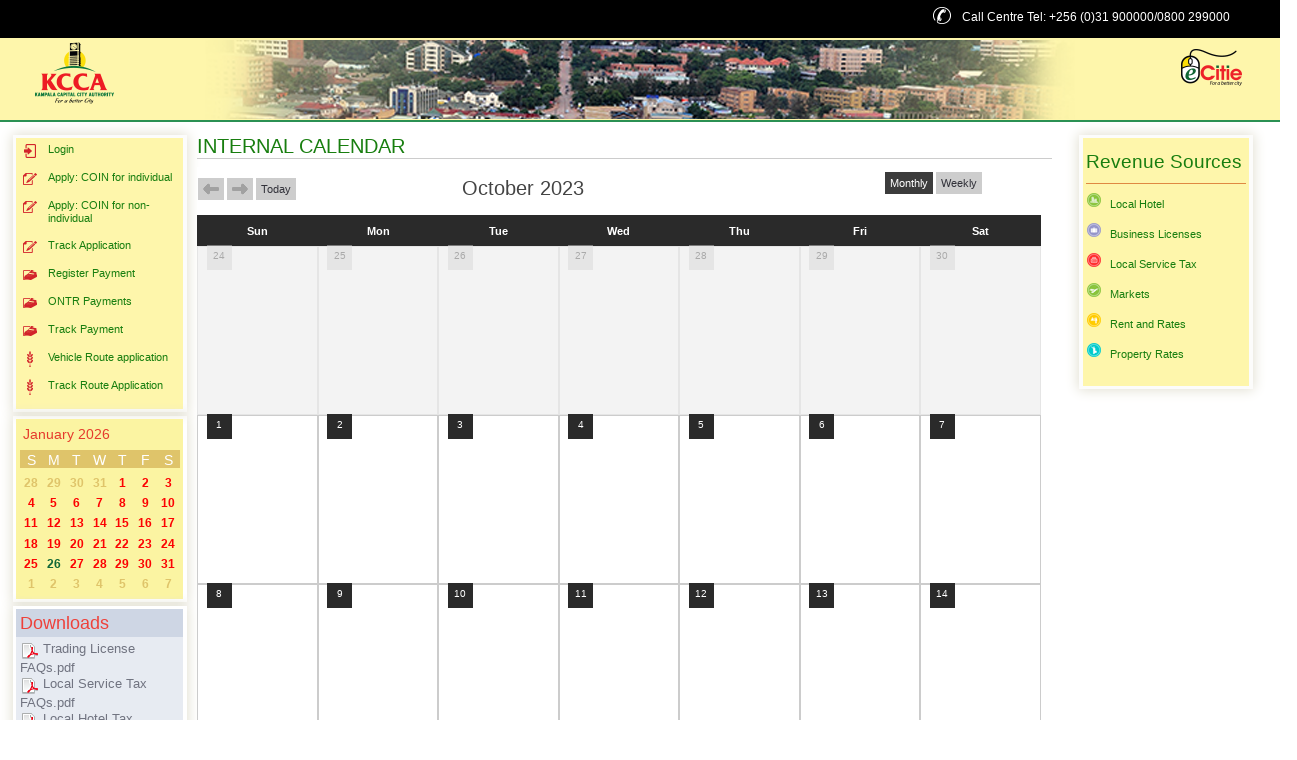

--- FILE ---
content_type: text/html; charset=UTF-8
request_url: https://ecitie2.kcca.go.ug/portal/calendar/internal-calendar/?t=monthly&y=2023&m=10&
body_size: 4573
content:
<!DOCTYPE html>
<html lang="en">
 <head>
    <base href="/" use="/portal/" debug-mode="off" />
    <title>(eCitie) Calendar / Internal Calendar</title>	
	<meta charset="utf-8">
	<meta http-equiv="X-UA-Compatible" content="IE=edge,chrome=1">
	<meta property="og:title" content="eCitie" />
	<meta property="og:description" content="Automated revenue system" />
	<meta property="og:image" content="https://ecitie2.kcca.go.ug/components/calendar/images/calendar48x48.png" />
		
	<meta http-equiv="Content-Type" content="text/html; charset=utf-8" />
	<meta http-equiv="Content-Language" content="en" />
	<meta http-equiv="imagetoolbar" content="no" />
	<meta name="Copyright" content="Copyright Kampala Capital City Authority, eCitie. All rights reserved." />
	<meta name="title" content="eCitie" />
	<meta name="Keywords" content="KCCA, eCitie, Revenue, automated revenue system, Bank integration, mobile money, payments"/>
	<meta name="Description" content="Automated revenue system" />
	
	<meta name="generator" content="Ketroute Framework 4.0;" />
	<meta name="author" content="KCCA" />
	<meta name="language" content="en" />
	<meta name="MSSmartTagsPreventParsing" content="true" />
	<meta name="revisit-after" content="5 days" />
	<meta name="rating" content="general" />
	<meta name="robots" content="index,follow" />
	
	<meta name="SKYPE_TOOLBAR" content="SKYPE_TOOLBAR_PARSER_COMPATIBLE" />
	<link rel="shortcut icon" href="/ico/favicon.ico" type="image/x-icon" />
	<link rel="icon" type="image/png" href="/ico/favicon.png" />	
	<link type="text/css" href="/css/ketroute.css"  rel="stylesheet" media="screen"/>	
	<!-- theme -->
	<link type="text/css" href="/js/jquery/themes/smoothness/custom.css" rel="stylesheet" />
	<link type="text/css" href="/js/jquery/fancybox/jquery.fancybox-1.3.4.css"  rel="stylesheet" media="screen"/>
	<link type="text/css" href="/js/jquery/poshytip-1.1/tip-twitter/tip-twitter.css"  rel="stylesheet" media="screen"/>
	<link type="text/css" href="/js/jquery/easytabs/jquery.easytabs.css" rel="stylesheet" />	
	<link type="text/css" href="/js/jquery/fileuploader/fileuploader.css" rel="stylesheet" />	
	<link type="text/css" href="https://ecitie2.kcca.go.ug/themes/ketroute/frontend/css/index.css"  rel="stylesheet" media="screen"/>	
	
	<script src="/js/jquery/jquery.min.js" type="text/javascript"></script>
	<script src="/js/jquery/jquery-ui.custom.min.js" type="text/javascript"></script>
	<script src="/js/jquery/fancybox/jquery.fancybox-1.3.4.pack.js" type="text/javascript"></script>
	<script src="/js/jquery/jquery-ui-timepicker-addon.js" type="text/javascript"></script>
	<script src="/js/jquery/highcharts.js" type="text/javascript"></script>
	<script src="/js/jquery/highcharts-exporting.js" type="text/javascript"></script>
	<script src="/js/jquery/highcharts-theme.js" type="text/javascript"></script>
	<script src="/js/jquery/fileuploader/fileuploader.js" type="text/javascript"></script>	
	<script src="/js/jquery/poshytip-1.1/jquery.poshytip.min.js" type="text/javascript"></script>
	<script type="text/javascript" src="/js/tinymce/tinymce.min.js"></script>
	<script type="text/javascript" src="/js/tinymce/jquery.tinymce.min.js"></script>
	
	
	
	<script src="/js/jquery/jquery.hashchange.min.js" type="text/javascript"></script>
	<script src="/js/jquery/easytabs/jquery.easytabs.min.js" type="text/javascript"></script>	
	<script src="/js/ketroute.js" type="text/javascript"></script>
	<script src="https://ecitie2.kcca.go.ug/themes/ketroute/frontend/js/index.js" type="text/javascript"></script>
	<script type="text/javascript" src="https://maps.googleapis.com/maps/api/js?key=AIzaSyAM11zY1PmfJxMxThgwpY0oBFF7Cvvu6zw"></script>
	<script src="https://www.google.com/recaptcha/api.js" async defer></script>
	
	<link type="text/css" rel="stylesheet" media="all"  href="/components/acknowledgement/frontend/css/style.css" />
	<link type="text/css" rel="stylesheet" media="all"  href="/components/announcement/frontend/css/style.css" />
	<link type="text/css" rel="stylesheet" media="all"  href="/components/arrears/frontend/css/style.css" />
	<link type="text/css" rel="stylesheet" media="all"  href="/components/bills-adjustment/frontend/css/style.css" />
	<link type="text/css" rel="stylesheet" media="all"  href="/components/calendar/frontend/css/style.css" />
	<link type="text/css" rel="stylesheet" media="all"  href="/components/call/frontend/css/style.css" />
	<link type="text/css" rel="stylesheet" media="all"  href="/components/document/frontend/css/style.css" />
	<link type="text/css" rel="stylesheet" media="all"  href="/components/email/frontend/css/style.css" />
	<link type="text/css" rel="stylesheet" media="all"  href="/components/faq/frontend/css/style.css" />
	<link type="text/css" rel="stylesheet" media="all"  href="/components/feedback/frontend/css/style.css" />
	<link type="text/css" rel="stylesheet" media="all"  href="/components/glossary/frontend/css/style.css" />
	<link type="text/css" rel="stylesheet" media="all"  href="/components/local-hotel-tax/frontend/css/style.css" />
	<link type="text/css" rel="stylesheet" media="all"  href="/components/localservicetax/frontend/css/style.css" />
	<link type="text/css" rel="stylesheet" media="all"  href="/components/lost-and-found/frontend/css/style.css" />
	<link type="text/css" rel="stylesheet" media="all"  href="/components/medical-charges/frontend/css/style.css" />
	<link type="text/css" rel="stylesheet" media="all"  href="/components/payment/frontend/css/style.css" />
	<link type="text/css" rel="stylesheet" media="all"  href="/components/property/frontend/css/style.css" />
	<link type="text/css" rel="stylesheet" media="all"  href="/components/property-development/frontend/css/style.css" />
	<link type="text/css" rel="stylesheet" media="all"  href="/components/registration/frontend/css/style.css" />
	<link type="text/css" rel="stylesheet" media="all"  href="/components/revenue/frontend/css/style.css" />
	<link type="text/css" rel="stylesheet" media="all"  href="/components/sms/frontend/css/style.css" />
	<link type="text/css" rel="stylesheet" media="all"  href="/components/trading-license-application/frontend/css/style.css" />
	<link type="text/css" rel="stylesheet" media="all"  href="/components/user/frontend/css/style.css" />
	<link type="text/css" rel="stylesheet" media="all"  href="/components/users/frontend/css/style.css" />
	
</head>
<body class="core">
	<div id="kfw-notifications"></div>
<div id="kfw-wrapper">
	<div id="kfw-container">
		<div class="clear kfwtopbanner">
			
			<div class="fl kfwtopnavigators">
				<div class="clear fr full-strip" id="kfw-info-strip">
					<div class="fr">
						<div class="fl call-centre-img">	
							<img src="https://ecitie2.kcca.go.ug/images/phone20x20.png" title="+256 (0)31 900000/0800 299000"/>
						</div>
						<div class="fl call-centre">	
							Call Centre Tel: +256 (0)31 900000/0800 299000
						</div>
					</div>	
				</div>
				<div class="clear" id="kfw-navigation">
					<div class="fl menu-block">
						<div class="clear" id="kfw-menu"><ul></ul></div>
					</div>					
				</div>	
				<div id="kfw-header">	
					<div class="fl" id="kfw-logo">
						<div class="fl four-full-col">
							<div class="fl site-logo">
								<a href="https://ecitie2.kcca.go.ug/portal/" title="Kampala Capital City Authority"><img src="https://ecitie2.kcca.go.ug/images/logo.png" title="eCitie"/></a>
							</div>
						</div>
						
						<div class="fr four-col tar pt5">
							<div class="fl" id="kfw-top-widgets">
								<ul></ul>
							</div>
							<div class="fr ecitie-logo">
								<a href="https://ecitie2.kcca.go.ug/portal/" title="eCitie"><img src="https://ecitie2.kcca.go.ug/images/ecitie-logo.png" title="eCitie"/></a>
							</div>
						</div>
					</div>			
				</div>	
			</div>
		</div>	
		<div class="clear" id="kfw-content">	
			<div id="kfw-left-widgets" valign="top" class="fl" style="float:left!important;width:14%!important;">
<div class="user-link-box">	
	<div class="content">
		<div class="clear pb10">
			<a href="https://ecitie2.kcca.go.ug/portal/user/login/"><img src="/components/user/images/user-login-red.png" title="Login" alt=""/>Login</a></div><div class="clear pb10"><a href="https://ecitie2.kcca.go.ug/portal/registration/coin-application-individual/"><img src="/components/registration/images/application-red.png" title="Apply: COIN for individual" alt=""/>Apply: COIN for individual</a></div><div class="clear pb10"><a href="https://ecitie2.kcca.go.ug/portal/registration/coin-application-non-individual/"><img src="/components/registration/images/application-red.png" title="Apply: COIN for non-individual" alt=""/>Apply: COIN for non-individual</a></div><div class="clear pb10"><a href="https://ecitie2.kcca.go.ug/portal/registration/track-application/"><img src="/components/registration/images/application-red.png" title="Apply: COIN for non-individual" alt=""/>Track Application</a></div><div class="clear pb10"><a href="https://ecitie2.kcca.go.ug/portal/payment/register-payment/"><img src="/components/payment/images/register-payment-red.png" title="Register Payment" alt=""/>Register Payment</a></div><div class="clear pb10"><a href="https://ecitie2.kcca.go.ug/portal/payment/ontr-payment/"><img src="/components/payment/images/register-payment-red.png" title="ONTR Payments" alt=""/>ONTR Payments</a></div><div class="clear pb10"><a href="https://ecitie2.kcca.go.ug/portal/payment/track-payment/"><img src="/components/payment/images/register-payment-red.png" title="Track Payment" alt=""/>Track Payment</a></div><div class="clear pb10"><a href="https://ecitie2.kcca.go.ug/portal/vehicle/route-application/"><img src="/components/vehicle/images/application-red.png" title="[lang-vehicle-route-application-short]" alt=""/> Vehicle Route application </a></div><div class="clear pb10"><a href="https://ecitie2.kcca.go.ug/portal/vehicle/track-route-application/"><img src="/components/vehicle/images/application-red.png" title="[lang-vehicle-track-route-application-short]" alt=""/> Track Route Application</a>
		</div>	
	</div>
	
</div>		<div class="calendar-wrapper">
			<div id="my-mini-calendar" class="kfw-mini-calendar">
				<div class="clear head">
					<a href="https://ecitie2.kcca.go.ug/portal/calendar/internal-calendar/">January 2026</a>
				</div>
				<div class="clear labels">
					<div class="head-column fl">S</div>
					<div class="head-column fl">M</div>
					<div class="head-column fl">T</div>
					<div class="head-column fl">W</div>
					<div class="head-column fl">T</div>
					<div class="head-column fl">F</div>
					<div class="head-column fl">S</div>
				</div>
				<div class="clear head-days-separator"><div class="content">&nbsp;</div></div>
				
				<div class="clear monthly-items">
					
		<div class="clear">
			<div class="data-column fl locked last" title="2025-12-28 12:00:00"><div class="day-number" title="2025-12-28 12:00:00">28</div></div>
			<div class="data-column fl locked last" title="2025-12-29 12:00:00"><div class="day-number" title="2025-12-29 12:00:00">29</div></div>
			<div class="data-column fl locked last" title="2025-12-30 12:00:00"><div class="day-number" title="2025-12-30 12:00:00">30</div></div>
			<div class="data-column fl locked last" title="2025-12-31 12:00:00"><div class="day-number" title="2025-12-31 12:00:00">31</div></div>
			<div class="data-column fl current title="2026-01-01 12:00:00">
			<div class="day-number" title="2026-01-01 12:00:00">1</div>
			</div>
			<div class="data-column fl current title="2026-01-02 12:00:00">
			<div class="day-number" title="2026-01-02 12:00:00">2</div>
			</div>
			<div class="data-column fl current title="2026-01-03 12:00:00">
			<div class="day-number" title="2026-01-03 12:00:00">3</div>
			</div>
		</div>
		<div class="clear">
			<div class="data-column fl current title="2026-01-04 12:00:00">
			<div class="day-number" title="2026-01-04 12:00:00">4</div>
			</div>
			<div class="data-column fl current title="2026-01-05 12:00:00">
			<div class="day-number" title="2026-01-05 12:00:00">5</div>
			</div>
			<div class="data-column fl current title="2026-01-06 12:00:00">
			<div class="day-number" title="2026-01-06 12:00:00">6</div>
			</div>
			<div class="data-column fl current title="2026-01-07 12:00:00">
			<div class="day-number" title="2026-01-07 12:00:00">7</div>
			</div>
			<div class="data-column fl current title="2026-01-08 12:00:00">
			<div class="day-number" title="2026-01-08 12:00:00">8</div>
			</div>
			<div class="data-column fl current title="2026-01-09 12:00:00">
			<div class="day-number" title="2026-01-09 12:00:00">9</div>
			</div>
			<div class="data-column fl current title="2026-01-10 12:00:00">
			<div class="day-number" title="2026-01-10 12:00:00">10</div>
			</div>
		</div>
		<div class="clear">
			<div class="data-column fl current title="2026-01-11 12:00:00">
			<div class="day-number" title="2026-01-11 12:00:00">11</div>
			</div>
			<div class="data-column fl current title="2026-01-12 12:00:00">
			<div class="day-number" title="2026-01-12 12:00:00">12</div>
			</div>
			<div class="data-column fl current title="2026-01-13 12:00:00">
			<div class="day-number" title="2026-01-13 12:00:00">13</div>
			</div>
			<div class="data-column fl current title="2026-01-14 12:00:00">
			<div class="day-number" title="2026-01-14 12:00:00">14</div>
			</div>
			<div class="data-column fl current title="2026-01-15 12:00:00">
			<div class="day-number" title="2026-01-15 12:00:00">15</div>
			</div>
			<div class="data-column fl current title="2026-01-16 12:00:00">
			<div class="day-number" title="2026-01-16 12:00:00">16</div>
			</div>
			<div class="data-column fl current title="2026-01-17 12:00:00">
			<div class="day-number" title="2026-01-17 12:00:00">17</div>
			</div>
		</div>
		<div class="clear">
			<div class="data-column fl current title="2026-01-18 12:00:00">
			<div class="day-number" title="2026-01-18 12:00:00">18</div>
			</div>
			<div class="data-column fl current title="2026-01-19 12:00:00">
			<div class="day-number" title="2026-01-19 12:00:00">19</div>
			</div>
			<div class="data-column fl current title="2026-01-20 12:00:00">
			<div class="day-number" title="2026-01-20 12:00:00">20</div>
			</div>
			<div class="data-column fl current title="2026-01-21 12:00:00">
			<div class="day-number" title="2026-01-21 12:00:00">21</div>
			</div>
			<div class="data-column fl current title="2026-01-22 12:00:00">
			<div class="day-number" title="2026-01-22 12:00:00">22</div>
			</div>
			<div class="data-column fl current title="2026-01-23 12:00:00">
			<div class="day-number" title="2026-01-23 12:00:00">23</div>
			</div>
			<div class="data-column fl current title="2026-01-24 12:00:00">
			<div class="day-number" title="2026-01-24 12:00:00">24</div>
			</div>
		</div>
		<div class="clear">
			<div class="data-column fl current title="2026-01-25 12:00:00">
			<div class="day-number" title="2026-01-25 12:00:00">25</div>
			</div>
			<div class="data-column fl today title="2026-01-26 12:00:00">
			<div class="day-number" title="2026-01-26 12:00:00">26</div>
			</div>
			<div class="data-column fl current title="2026-01-27 12:00:00">
			<div class="day-number" title="2026-01-27 12:00:00">27</div>
			</div>
			<div class="data-column fl current title="2026-01-28 12:00:00">
			<div class="day-number" title="2026-01-28 12:00:00">28</div>
			</div>
			<div class="data-column fl current title="2026-01-29 12:00:00">
			<div class="day-number" title="2026-01-29 12:00:00">29</div>
			</div>
			<div class="data-column fl current title="2026-01-30 12:00:00">
			<div class="day-number" title="2026-01-30 12:00:00">30</div>
			</div>
			<div class="data-column fl current title="2026-01-31 12:00:00">
			<div class="day-number" title="2026-01-31 12:00:00">31</div>
			</div>
		</div>
		<div class="clear">
			<div class="data-column fl locked next" title="2026-02-01 12:00:00"><div class="day-number" title="2026-02-01 12:00:00">1</div></div>
			<div class="data-column fl locked next" title="2026-02-02 12:00:00"><div class="day-number" title="2026-02-02 12:00:00">2</div></div>
			<div class="data-column fl locked next" title="2026-02-03 12:00:00"><div class="day-number" title="2026-02-03 12:00:00">3</div></div>
			<div class="data-column fl locked next" title="2026-02-04 12:00:00"><div class="day-number" title="2026-02-04 12:00:00">4</div></div>
			<div class="data-column fl locked next" title="2026-02-05 12:00:00"><div class="day-number" title="2026-02-05 12:00:00">5</div></div>
			<div class="data-column fl locked next" title="2026-02-06 12:00:00"><div class="day-number" title="2026-02-06 12:00:00">6</div></div>
			<div class="data-column fl locked next" title="2026-02-07 12:00:00"><div class="day-number" title="2026-02-07 12:00:00">7</div></div>
		</div>
				</div>	
			</div>
		</div>
			<div class="document-downloads-wrapper">
				<div class="clear header">
					Downloads
				</div>
				<div class="clear content break-words">
					<div class="clear document"><a href="https://ecitie2.kcca.go.ug/portal/document/download/id/8/"><img src="/images/objects/pdf.png"/> Trading License FAQs.pdf</a></div><div class="clear document"><a href="https://ecitie2.kcca.go.ug/portal/document/download/id/9/"><img src="/images/objects/pdf.png"/> Local Service Tax FAQs.pdf</a></div><div class="clear document"><a href="https://ecitie2.kcca.go.ug/portal/document/download/id/10/"><img src="/images/objects/pdf.png"/> Local Hotel Tax FAQs.pdf</a></div><div class="clear document"><a href="https://ecitie2.kcca.go.ug/portal/document/download/id/12/"><img src="/images/objects/xls.png"/> Local Service Tax Filing Template.xls</a></div><div class="clear document"><a href="https://ecitie2.kcca.go.ug/portal/document/download/id/13/"><img src="/images/objects/pdf.png"/> Local Hotel Tax Return Form.pdf</a></div>
					<div class="clear more-link"><a title="more" href="https://ecitie2.kcca.go.ug/portal/document/list/">more>>></a></div>
				</div>
			</div></div>
			<div id="kfw-workspace" valign="top" class="fl" style="float:left!important;width:71%!important;">
				<div class="clear pl10 ml10" id="kfw-messages"></div>
				<div class="clear" id="kfw-data"><div id="calendar-container">
	<h1 class="kfw-active-title">Internal Calendar</h1>
	<div class="container kfwtable-holder" base-url="[base_url]">
		<div class="kfw-calendar">
			<div class="head">
				<div class="clear row-navs">
					<div class="fl navs">
						<a href="/portal/calendar/internal-calendar/?t=monthly&amp;y=2023&amp;m=09&amp;" class="cal-navigator" data-target="calendar-container" title="Last"><img alt="last" src="/components/calendar/images/back16x16.png"/></a>
						<a href="/portal/calendar/internal-calendar/?t=monthly&amp;y=2023&amp;m=11&amp;" class="cal-navigator" data-target="calendar-container" title="Next"><img alt="next" src="/components/calendar/images/next16x16.png"/></a>
						<a href="/portal/calendar/internal-calendar/?t=monthly&amp;y=2026&amp;m=01&amp;" class="cal-navigator" data-target="calendar-container" title="Today">Today</a>
					</div>
					<div class="fl main-title">October 2023</div>
					<div class="fr types">
						<a href="/portal/calendar/internal-calendar/?t=monthly&amp;y=2026&amp;m=01&amp;" class="cal-navigator active" data-target="calendar-container" title="Monthly">Monthly</a>
						<a href="/portal/calendar/internal-calendar/?t=weekly&amp;y=2023&amp;m=10&amp;d=26&amp;" class="cal-navigator" data-target="calendar-container" title="Weekly">Weekly</a>
					</div>
				</div>
				<div class="clear labels">
					<div class="head-column fl">Sun</div>
					<div class="head-column fl">Mon</div>
					<div class="head-column fl">Tue</div>
					<div class="head-column fl">Wed</div>
					<div class="head-column fl">Thu</div>
					<div class="head-column fl">Fri</div>
					<div class="head-column fl">Sat</div>
				</div>		
			</div>
			<div class="clear body monthly-items">
				
		<div class="clear">
			<div class="data-column fl locked last" title="2023-09-24 12:00:00"><div class="day-number" title="2023-09-24 12:00:00">24</div></div>
			<div class="data-column fl locked last" title="2023-09-25 12:00:00"><div class="day-number" title="2023-09-25 12:00:00">25</div></div>
			<div class="data-column fl locked last" title="2023-09-26 12:00:00"><div class="day-number" title="2023-09-26 12:00:00">26</div></div>
			<div class="data-column fl locked last" title="2023-09-27 12:00:00"><div class="day-number" title="2023-09-27 12:00:00">27</div></div>
			<div class="data-column fl locked last" title="2023-09-28 12:00:00"><div class="day-number" title="2023-09-28 12:00:00">28</div></div>
			<div class="data-column fl locked last" title="2023-09-29 12:00:00"><div class="day-number" title="2023-09-29 12:00:00">29</div></div>
			<div class="data-column fl locked last" title="2023-09-30 12:00:00"><div class="day-number" title="2023-09-30 12:00:00">30</div></div>
		</div>
		<div class="clear">
			<div class="data-column fl current title="2023-10-01 12:00:00">
			<div class="day-number" title="2023-10-01 12:00:00">1</div>
			</div>
			<div class="data-column fl current title="2023-10-02 12:00:00">
			<div class="day-number" title="2023-10-02 12:00:00">2</div>
			</div>
			<div class="data-column fl current title="2023-10-03 12:00:00">
			<div class="day-number" title="2023-10-03 12:00:00">3</div>
			</div>
			<div class="data-column fl current title="2023-10-04 12:00:00">
			<div class="day-number" title="2023-10-04 12:00:00">4</div>
			</div>
			<div class="data-column fl current title="2023-10-05 12:00:00">
			<div class="day-number" title="2023-10-05 12:00:00">5</div>
			</div>
			<div class="data-column fl current title="2023-10-06 12:00:00">
			<div class="day-number" title="2023-10-06 12:00:00">6</div>
			</div>
			<div class="data-column fl current title="2023-10-07 12:00:00">
			<div class="day-number" title="2023-10-07 12:00:00">7</div>
			</div>
		</div>
		<div class="clear">
			<div class="data-column fl current title="2023-10-08 12:00:00">
			<div class="day-number" title="2023-10-08 12:00:00">8</div>
			</div>
			<div class="data-column fl current title="2023-10-09 12:00:00">
			<div class="day-number" title="2023-10-09 12:00:00">9</div>
			</div>
			<div class="data-column fl current title="2023-10-10 12:00:00">
			<div class="day-number" title="2023-10-10 12:00:00">10</div>
			</div>
			<div class="data-column fl current title="2023-10-11 12:00:00">
			<div class="day-number" title="2023-10-11 12:00:00">11</div>
			</div>
			<div class="data-column fl current title="2023-10-12 12:00:00">
			<div class="day-number" title="2023-10-12 12:00:00">12</div>
			</div>
			<div class="data-column fl current title="2023-10-13 12:00:00">
			<div class="day-number" title="2023-10-13 12:00:00">13</div>
			</div>
			<div class="data-column fl current title="2023-10-14 12:00:00">
			<div class="day-number" title="2023-10-14 12:00:00">14</div>
			</div>
		</div>
		<div class="clear">
			<div class="data-column fl current title="2023-10-15 12:00:00">
			<div class="day-number" title="2023-10-15 12:00:00">15</div>
			</div>
			<div class="data-column fl current title="2023-10-16 12:00:00">
			<div class="day-number" title="2023-10-16 12:00:00">16</div>
			</div>
			<div class="data-column fl current title="2023-10-17 12:00:00">
			<div class="day-number" title="2023-10-17 12:00:00">17</div>
			</div>
			<div class="data-column fl current title="2023-10-18 12:00:00">
			<div class="day-number" title="2023-10-18 12:00:00">18</div>
			</div>
			<div class="data-column fl current title="2023-10-19 12:00:00">
			<div class="day-number" title="2023-10-19 12:00:00">19</div>
			</div>
			<div class="data-column fl current title="2023-10-20 12:00:00">
			<div class="day-number" title="2023-10-20 12:00:00">20</div>
			</div>
			<div class="data-column fl current title="2023-10-21 12:00:00">
			<div class="day-number" title="2023-10-21 12:00:00">21</div>
			</div>
		</div>
		<div class="clear">
			<div class="data-column fl current title="2023-10-22 12:00:00">
			<div class="day-number" title="2023-10-22 12:00:00">22</div>
			</div>
			<div class="data-column fl current title="2023-10-23 12:00:00">
			<div class="day-number" title="2023-10-23 12:00:00">23</div>
			</div>
			<div class="data-column fl current title="2023-10-24 12:00:00">
			<div class="day-number" title="2023-10-24 12:00:00">24</div>
			</div>
			<div class="data-column fl current title="2023-10-25 12:00:00">
			<div class="day-number" title="2023-10-25 12:00:00">25</div>
			</div>
			<div class="data-column fl current title="2023-10-26 12:00:00">
			<div class="day-number" title="2023-10-26 12:00:00">26</div>
			</div>
			<div class="data-column fl current title="2023-10-27 12:00:00">
			<div class="day-number" title="2023-10-27 12:00:00">27</div>
			</div>
			<div class="data-column fl current title="2023-10-28 12:00:00">
			<div class="day-number" title="2023-10-28 12:00:00">28</div>
			</div>
		</div>
		<div class="clear">
			<div class="data-column fl current title="2023-10-29 12:00:00">
			<div class="day-number" title="2023-10-29 12:00:00">29</div>
			</div>
			<div class="data-column fl current title="2023-10-30 12:00:00">
			<div class="day-number" title="2023-10-30 12:00:00">30</div>
			</div>
			<div class="data-column fl current title="2023-10-31 12:00:00">
			<div class="day-number" title="2023-10-31 12:00:00">31</div>
			</div>
			<div class="data-column fl locked next" title="2023-11-01 12:00:00"><div class="day-number" title="2023-11-01 12:00:00">1</div></div>
			<div class="data-column fl locked next" title="2023-11-02 12:00:00"><div class="day-number" title="2023-11-02 12:00:00">2</div></div>
			<div class="data-column fl locked next" title="2023-11-03 12:00:00"><div class="day-number" title="2023-11-03 12:00:00">3</div></div>
			<div class="data-column fl locked next" title="2023-11-04 12:00:00"><div class="day-number" title="2023-11-04 12:00:00">4</div></div>
		</div>
			</div>	
		</div>
	</div>
</div>

</div>	
				<div class="clear" id="kfw-trace"></div>	
			</div>
			<div id="kfw-right-widgets" valign="top" class="fl" style="float:left!important;width:14%!important;"><div class="revenue-information-box">	
	<div class="content">
		<div class="clear holder pb10">
			<div class="clear pt10">
				<div class="clear header">Revenue Sources</div>
			</div>
		</div>
		<div class="clear pb10 solid-line">
			<div class="clear pb10"><a href="/portal/revenue-sources-local-hotel/" title="Local Hotel"><img src="/images/small-icon-local-hotel.png" title="Local Hotel"/> Local Hotel</a></div>
			<div class="clear pb10"><a href="/portal/revenue-sources-business-licenses/" title="Business Licenses"><img src="/images/small-icon-business-licenses.png" title="Business Licenses"/> Business Licenses</a></div>
			<div class="clear pb10"><a href="/portal/revenue-sources-local-service-tax/" title="Local Service Tax"><img src="/images/small-icon-local-service-tax.png" title="Local Service Tax"/> Local Service Tax</a></div>
			<div class="clear pb10"><a href="/portal/revenue-sources-markets/" title="Markets"><img src="/images/small-icon-markets.png" title="Markets"/> Markets</a></div>
			<div class="clear pb10"><a href="/portal/revenue-sources-rent-and-rates/" title="Rent and Rates"><img src="/images/small-icon-rent-and-rates.png" title="Rent and Rates"/> Rent and Rates</a></div>
			<div class="clear pb10"><a href="/portal/revenue-sources-property-rates/" title="Property Rates"><img src="/images/small-icon-property-rates.png" title="Property Rates"/> Property Rates</a></div>
		</div>	
	</div>	
</div></div>
		</div>
	</div>
	<div class="clear" id="kfw-bottom-widgets">
		<div class="fl tal ten-full-col">
			<span class="copyright">Copyright &copy; 2026, eCitie. All rights reserved.</span>
			
			<div class="clear solid-line"></div>
			<div class="clear full-col">
				<div class="fl third-col">
<a href="https://ecitie2.kcca.go.ug/portal/call/add/" title="Report a query"><img src="/components/call/images/call16x16.png"/>Report a query</a>
					<a href="https://ecitie2.kcca.go.ug/portal/feedback/add/?feedback_type=feedback" title="Feedback"><img src="/components/user/images/feedback16x16.png" title="Feedback"/>Feedback</a>
					<a href="https://ecitie2.kcca.go.ug/portal/feedback/add/?feedback_type=inquiry" title="Inquiry"><img src="/components/user/images/inquiry16x16.png" title="Feedback"/>Inquiry</a>
					<a href="https://ecitie2.kcca.go.ug/portal/feedback/add/?feedback_type=complaints" title="Complaints"><img src="/components/user/images/complaints16x16.png"/>Complaints</a>
				</div>
				<div class="fl third-col">
					<a href="https://ecitie2.kcca.go.ug/portal/holidays/" title="Holidays"><img src="/components/user/images/holidays16x16.png"/>Holidays</a>
					<a href="https://ecitie2.kcca.go.ug/portal/exchange-rates/" title="Exchange Rates"><img src="/components/user/images/exchange-rates16x16.png"/>Exchange Rates</a>
				</div>
				<div class="fl third-col">
					<a href="https://ecitie2.kcca.go.ug/portal/useful-links"><img src="/components/user/images/useful-links16x16.png"/>Useful Links</a>
					<a href="https://ecitie2.kcca.go.ug/portal/key-contacts"><img src="/components/user/images/key-contacts16x16.png"/>Key Contacts</a>
				</div>
				
				<div class="fr social-media">					
					<a target="_blank" href="/" title="eCitie Internal System"><img src="/components/user/images/admin16x16.png"/></a>
					<a target="_blank" href="http://www.kcca.go.ug" title="KCCA Website"><img src="/components/user/images/globe16x16.png"/></a>
					<a target="_blank" href="https://intranet.kcca.go.ug:449" title="KCCA Intranet"><img src="/components/user/images/intranet16x16.png"/></a>
				</div>
			</div>
		</div>
		<div class="fr ten-col">
			<img src="https://ecitie2.kcca.go.ug/images/logo-white108x108.png" title="eCitie"/>
		</div>
	</div>		
	<div id="kfw-debug"></div>
</div>	
	
	<div style="display: none;" id="kfw-mode"></div>
	<!--div id="kfw-chat">&nbsp;</div-->		
</body>
<script type="text/javascript">
	//<![CDATA[
	tinymce.init({ selector: 'textarea[kfweditor="html-small"]'}); 
			
	//]]>
</script>
<!-- plugins -->

			<script type="text/javascript" src="/components/acknowledgement/frontend/js/script.js"><!-- js plugin --></script>
			<script type="text/javascript" src="/components/bills-adjustment/frontend/js/script.js"><!-- js plugin --></script>
			<script type="text/javascript" src="/components/calendar/frontend/js/script.js"><!-- js plugin --></script>
			<script type="text/javascript" src="/components/call/frontend/js/script.js"><!-- js plugin --></script>
			<script type="text/javascript" src="/components/local-hotel-tax/frontend/js/script.js"><!-- js plugin --></script>
			<script type="text/javascript" src="/components/localservicetax/frontend/js/script.js"><!-- js plugin --></script>
			<script type="text/javascript" src="/components/medical-charges/frontend/js/script.js"><!-- js plugin --></script>
			<script type="text/javascript" src="/components/payment/frontend/js/script.js"><!-- js plugin --></script>
			<script type="text/javascript" src="/components/property/frontend/js/script.js"><!-- js plugin --></script>
			<script type="text/javascript" src="/components/property-development/frontend/js/script.js"><!-- js plugin --></script>
			<script type="text/javascript" src="/components/registration/frontend/js/script.js"><!-- js plugin --></script>
			<script type="text/javascript" src="/components/revenue/frontend/js/script.js"><!-- js plugin --></script>
			<script type="text/javascript" src="/components/vehicle/frontend/js/script.js"><!-- js plugin --></script>
</html>

--- FILE ---
content_type: text/css
request_url: https://ecitie2.kcca.go.ug/css/ketroute.css
body_size: 1772
content:
html,body,div,span,applet,object,iframe,h1,h2,h3,h4,h5,h6,p,blockquote,pre,a,abbr,acronym,address,big,cite,code,del,dfn,em,img,ins,kbd,q,s,samp,small,strike,strong,sub,sup,tt,var,b,u,i,center,dl,dt,dd,ol,ul,li,fieldset,form,label,legend,table,caption,tbody,tfoot,thead,tr,th,td,article,aside,canvas,details,embed,figure,figcaption,footer,header,hgroup,menu,nav,output,ruby,section,summary,time,mark,audio,video{
		margin:0;padding:0;border:0;font-size:110%;font:inherit;vertical-align:baseline;
		font:100% "Upstaged Black", Verdana, Arial,Helvetica,Sans-serif;
}
h1{
	font-size: 160%!important;
}
h2{
	font-size: 140%!important;
}
h3{
	font-size: 120%!important;
}
h4{
	font-size: 115%!important;
}
h5{
	font-size: 105%!important;
}
h6{
	font-size: 100%!important;
}
strong, .strong{
	font-weight: bolder!important;
}
td, th{vertical-align:top;}
li{list-style-type: none;}
label{
	font-size:100%!important;
}
label.error, span.error{color:#AA0000;}
label.red, span.red, .red{color:#AA0000;}
label.green, span.green, .green{color:#008000;}
label.blue, span.blue, .blue{color:#0000CC;}
small{
	font-size:90%;
}
.red-bg{background-color:#AA0000!important; color:#fff;}
.green-bg{background-color:#008000!important; color:#fff;}
.blue-bg{background-color:#0000CC!important; color:#fff;}
/* Set display: property */
.di { display: inline; }
.fl { float: left; }
.fr { float: right; }

/* Set text align properties */
.tar { text-align: right; }
.tal { text-align: left; }
.tac { text-align: center; }
.tat { vertical-align:top; }
.tam { vertical-align:middle; }
.tab { vertical-align:bottom; }
.upper{text-transform: uppercase;}
.tsl { border-top:1px solid #827A69; }
.bsl { border-bottom:1px solid #827A69; }

/* Set some general usefulls */
.none { display: none; }
.mb10 { margin-bottom: 10px; }
.mr10 { margin-right: 10px; }
.mt10 { margin-top: 10px; }
.ml10 { margin-left: 10px; }
.pb10 { padding-bottom: 10px; }
.pb5 { padding-bottom: 5px; }
.pr10 { padding-right: 10px; }
.pr5 { padding-right: 5px; }
.pt10 { padding-top: 10px; }
.pt5 { padding-top: 5px; }
.pl10 { padding-left: 10px; }
.pl5 { padding-left: 5px; }
.mt0 { margin-top: 0 !important; }
.italic{font-style:italic;}
.m10 { margin: 10px; }
.p10 { padding: 10px; }
.strike{
	text-decoration:line-through;
}
/* Ad
/* Add this class to any outside container that you want to clear */
.clear { clear: both; }
/* now we can clear the div so that it stretches */
.clear:after{ content: ".";  display: block;  height: 0; clear: both; visibility: hidden;}
/* Hides from IE-mac \*/
* html .clear {height: 1%;}
.clear {display: block;}
.hand { cursor: pointer; }
label { cursor: pointer; }
p{line-height:1.5em;}
a, a:hover, a:active{
	text-decoration: none;
}
.mceEditorContainer select{
	float:left!important;
}
input[type=file]{
	border:0px!important;
}

/* apply a space on all icons thats are part of a anchor */
a img.icon{
	margin-top:3px!important;
}

.placeholder-blur{
  color:#000;
  font-style:italic;
   /* IE 8 */
  -ms-filter: "progid:DXImageTransform.Microsoft.Alpha(Opacity=60)";

  /* IE 5-7 */
  filter: alpha(opacity=60);

  /* Netscape */
  -moz-opacity: 0.6;

  /* Safari 1.x */
  -khtml-opacity: 0.6;

  /* Good browsers */
  opacity: 0.6;
}
.placeholder-focus{
   color:#000;
   
   /* IE 8 */
  -ms-filter: "progid:DXImageTransform.Microsoft.Alpha(Opacity=none)";

  /* IE 5-7 */
  filter: alpha(opacity=none);

  /* Netscape */
  -moz-opacity: none;

  /* Safari 1.x */
  -khtml-opacity: none;

  /* Good browsers */
  opacity: none;
}
.break-words{
	word-wrap: break-word !important; /* Internet Explorer 5.5+ */
	-ms-word-wrap: break-word !important;
}
div[kfwhref]{
	cursor: pointer;
}


.half-col{
	width:49.5%;
}
.third-col, .three-col{
	width:28%;
}
.four-col{
	width:24.5%;
}
.five-col{
	width:19.5%;
}

.half-full-col{
	width:73.5%;
}
.three-quarter-full-col{
	width:93%;
}
.full-col{
	width:99.5%;
}
.ten-col{
	width:9.5%;
}

.ten-col img{
	margin: 1% 18% 0% 16%;
}
.ten-full-col{
	width:90.5%;
}

.menu-block{
	padding-left: 140px;
}
.org-color-1{
	color:#E53B2D;
}

/*Ecitie table*/
.ecitie-tb {
	border-collapse: collapse;
	width: 100%;
}

.ecitie-tb td, .ecitie-tb th {
	/* border: 1px solid #ddd; */
	padding: 8px;
}

.ecitie-tb tr:nth-child(odd){
	background-color: #f8f8ff;
}

.ecitie-tb tr:hover {
	background-color: #ddd;
}

.ecitie-tb th {
	padding-top: 12px;
	padding-bottom: 12px;
	text-align: left;
	background-color: #ddd;
	color:#E53B2D;
	font-weight:bolder;
}


--- FILE ---
content_type: text/css
request_url: https://ecitie2.kcca.go.ug/js/jquery/easytabs/jquery.easytabs.css
body_size: 462
content:
/* Example Styles for Demo */
.etabs { margin: 0; padding: 0; }
.easytab { display: inline-block; zoom:1; *display:inline; background: #eee; border: solid 1px #999; border-bottom: none; }
.easytab a { font-size: 14px; line-height: 2em; display: block; padding: 0 10px; outline: none; }
.easytab a:hover { text-decoration: underline; }
.easytab.active { background: #fff; padding-top: 6px; position: relative; top: 1px; border-color: #666; }
.easytab a.active { font-weight: bold; }
.easytab-container .panel-container { background: #fff; border: solid #666 1px; padding: 10px; }
.panel-container { margin-bottom: 10px; }

/* Styles for alternate tabActiveClass */
.easytab.selected-tab { background: #fff; padding-top: 6px; position: relative; top: 1px; border-color: #666; }
.easytab a.selected-tab { font-weight: bold; }

/* Styles for Previous and Next buttons */
.prev-tab, .next-tab { display: block; width: 100px; text-align: center; margin-top: 10px; }
span.prev-tab, span.next-tab { background: #ccc; }
.prev-tab { float: left; }
.next-tab { float: right; }


--- FILE ---
content_type: text/css
request_url: https://ecitie2.kcca.go.ug/themes/ketroute/frontend/css/index.css
body_size: 5888
content:
@import "cosmetics.css";
@import "forms.css";
@import "tables.css";

/* core theme */
body{
	background-color:#fff;
	font:110% "Upstaged Black", Verdana, Arial,Helvetica,Sans-serif;
}
p, span, small, div, table, td, th, ul, li, a{
	font-family:"Upstaged Black", Verdana, Arial,Helvetica,Sans-serif!important;
}
h1, h1.kfw-active-title {
	font-weight:bolder!important;
	line-height: 2em;
	text-transform:uppercase;
	padding:0 1% 0 0;
	color:#187E0F;
	font:200% "Upstaged Black", Verdana,  Arial,Helvetica,Sans-serif!important;
	border-bottom:1px solid #ccc;
	margin: 0 0 1% 0; 
}
h1.kfw-active-title.no-line{
	border-bottom:0px solid #ccc;
}
#fancybox-content h1.kfw-active-title{
	font:120% "Upstaged Black", Verdana,  Arial,Helvetica,Sans-serif!important;
}
/* warpper */
#kfw-wrapper{
	position:relative;height:100%;width:100%
}
/* notifications */
#kfw-notifications {
	display: none;
}
/*	container */
#kfw-container {
	margin:0 auto;width:100%!important;background-color:#fff;
}

.kfwtopbanner{
	background: #FEF6AB!important;
	width:100%!important;
}

/*	header	*/
#kfw-header {
	background: #FEF6AB!important;
	display:block;
	width:100%!important;	
}
#kfw-logo{
	width:100%!important;
	border-bottom: 2px solid #2B9153;
	background:url(../../../../images/header-picture.png) no-repeat center;
	background-position:center;
}

#kfw-logo .site-logo{
	padding-left: 30px;
}

#kfw-logo .ecitie-logo{
	padding-right: 30px;
}

.kfwtopnavigators{
	float:left;
	margin:0 auto;
	padding-right:0px;
	bottom  : 0px; 
    left    : 0px;
    right   : 0px;
    width:100%!important;
    display: inline;
}

/*			CALL CENTRE NUMBER STRIP		*/
.kfwtopnavigators .full-strip{
	width: 100%;
	padding:0.5% 0 0.5% 0;
	color: #fff;
	text-align: right;
	font-weight: normal;
	font-size: 70%;
	font-family: Helvetica;
}
.kfwtopnavigators .full-strip .call-centre-img{
	margin-right: 10px;
}
.kfwtopnavigators .full-strip .call-centre{
	padding-right: 50px;
	margin-top: 1%;
}

/*			QUICK SEARCH FACILITY		*/
.kfw-quick-search{
	margin-bottom:15px;
}
/*	top widget	*/
#kfw-top-widgets {
	width:90%;
	float:right!important;	
	font-family:"Upstaged",Arial,Verdana,Sans-serif;font-size:16px;
	padding-right:2%;
	bottom: 0px;
	margin-top:-0%;
}
#kfw-top-widgets li{
	list-style-type: none;
	float:left!important;	
	background:#E53B2D;
	display: inline-block;
	min-height: 20px;
	padding:0.9%;
}

#kfw-top-widgets li a, #kfw-top-widgets li a:active,#kfw-top-widgets li a:visited,#kfw-top-widgets li a:hover{
	color:#ccc;
	text-decoration:none;
	font-size: 80%;
	font-weight: normal;
}
#kfw-top-widgets li a:hover{
	color:#7A92C2;
	font-weight: normal;
}


ul.listing{
	padding-left: 10px;
	border: 0;
	list-style-type:disc;
	display: block;
	margin: 0px;	
}
ul.listing li{
	list-style-type:square;
	list-style-position:inherit;
	padding: 0px 0 5px 0px;
	font-style:italic;
}

ul.kfw-tipmenu {
	padding: 0;
	border: 0;
	list-style-type: none;
	display: block;
	margin: 0 auto;	
}
ul.kfw-tipmenu a {
	text-decoration: none;
	color: #fff;
	padding: .4em 1em;
	display: block;
	position: relative;
	font-weight:normal;
}

ul.kfw-tipmenu a:hover, ul.kfw-tipmenu li:hover>a {
	color: #336699;
}

ul.kfw-tipmenu a {
	float: left;
}
.kfw-tipmenu img{
	padding:0px 5px 0 5px!important;
}
.kfw-tipmenu.left, .kfw-tipmenu.left a,.kfw-tipmenu.left li, .kfw-tipmenu.left li a{
	text-align:left!important;
}

/* titel */
#kfw-title{
	display:block;
	background: #2B9153;
	color:#fff;
	border-bottom: 2px solid #187E0F;
}
#kfw-title #kfw-title-icon{
	width: 36px;
	float:left;
	color:#fff;
}
#kfw-title #kfw-title-icon img{
	width:32px;
}
#kfw-title #kfw-title-info{
	float:left;
	padding-left:5px;
	color:#E8E8E8;
}
#kfw-title #kfw-title-info .title{
	color:#E8E8E8;
	font:110% "Upstaged Black", Verdana,  Arial,Helvetica,Sans-serif;
	font-weight:600;
}
#kfw-title #kfw-title-info .subtitle{
	color:#E8E8E8;
	font:60% "Upstaged Black", Verdana, Arial,Helvetica,Sans-serif;
	font-weight:400;
	white-space: pre;
	white-space: pre-wrap; 
	word-wrap: break-word;
}
#kfw-crumbtrail{
	display:block;
	text-align: left;
	font-size: 10px;
	background-color:#FEDE14;
	padding:5px;
	color:#32323A;
	border-bottom: 2px solid #E97B09;
}
#kfw-crumbtrail a, #kfw-crumbtrail a:active, #kfw-crumbtrail span{
	color:#32323A;
	text-decoration:none;
	font-family: "Upstaged Black", Verdana, Arial,Helvetica,Sans-serif;
}
#kfw-crumbtrail .separator{
	color:#32323A;
	padding:5px;
}

/*  workspace content  */
#kfw-content {
	background-color:#fff;
	min-height:500px;
	clear:both;overflow:hidden;
	padding:1%;margin:0px;
}
#kfw-filters{
	background:#E4EBF2;
	text-align:left;
	padding: 0.6%;
	width:98.8%!important;
	overflow: hidden;
	clear: both;
	font:12px "Upstaged Black", Verdana, Arial,Helvetica,Sans-serif;
	color:#000;
}
#kfw-left-widgets {
	float:left;
	color:#000;
	font-weight: 90%;
}
#kfw-left-widgets .widget-block{
	clear:both;
	padding:3%;margin:0 0 15px 0;width:94%;clear:both;background:#676662;
}
#kfw-left-widgets .widget-block.orange{
	background:#F89912;
}
#kfw-left-widgets .widget-block.blue{
	background:#59B4D4;
}
#kfw-left-widgets .widget-block.red{
	background:#e71919;
}
#kfw-left-widgets .widget-block.green{
	background:#00bf00;
}
#kfw-left-widgets .widget-block.yellow{
	background:yellow;
}
#kfw-left-widgets .widget-block.black{
	background:#141414;
}

.modules-widget{
	clear:both;
	padding:0%;margin:0 0 15px 0;width:98%;clear:both;background:#676662;
	font-size:90%;
}
.modules-widget .header{
	float:left;padding:2%;display:block;margin:0px;background:#676662;
	font-style:italic;
	color:#ccc;
	font-weight: bolder;
	font-size:90%;
	border-bottom:solid 1px #DDDDDD;
	width:96%!important;
}
.modules-widget .content{
	background:#676662!important;margin:0;width:100%;overflow:hidden;
	color:#555555;word-wrap: break-word;
	font-size:90%;
}
.modules-widget .active{
	background:#ccc;width:100%;
	color:#000;word-wrap: break-word;
	font-size:90%;	
}
.modules-widget .content a{
	color:#ccc;
	text-decoration: none;
	line-height:20px;
	font-size:90%;
	display: block!important;
	clear:both;
}
.modules-widget .content a img{
	width:16px!important;
	float:left!important;
}
.modules-widget .active a{
	color:#000;
	font-size:90%;
}
#kfw-workspace {
	font:10px "Upstaged Black", Verdana, Arial,Helvetica,Sans-serif;
	width:99%!important;
	padding-bottom: 50px;
}
#kfw-trace {
	font:10px "Upstaged Black", Verdana, Arial,Helvetica,Sans-serif;
	width:99%!important;
	background-color: #CDCDCD;
	white-space: pre;
	white-space: pre-wrap; 
	word-wrap: break-word;
  	font-family: monospace;
  	display: block;
}
#kfw-right-widgets {
	float:left;
	color:#000;
}

#kfw-data {
	float:left;
	font:10px "Upstaged Black", Verdana, Arial,Helvetica,Sans-serif;
	color:#000;
	padding:0 0 1% 1%;
	vertical-align:top;
	clear: both;
  	display: block;
  	width:96%;
}

#kfw-data p { margin: 0; padding:0; }

/* footer */
#kfw-bottom-widgets {
	bottom: 0;
	left:0;
	margin: 0 auto;
	width: 98%;
	background: #E53B2D no-repeat top center;
	padding: 1%;
	color: white;
	text-align: center;
	border-top: 2px solid #E53B2D;
	font-size:80%;
}
#kfw-bottom-widgets .solid-line{
	display:block;
	padding-top:0.5%;
	margin-bottom: 1%;
	border-bottom: inset 1px #FFFFFF;
}
#kfw-bottom-widgets .copyright{
	display:block;
	margin: 1% 5% 1% 0%;
}
#kfw-bottom-widgets a, #kfw-bottom-widgets a:active{
	color:#FFF;
	font-size:90%;
	padding-right:4%;
}
#kfw-bottom-widgets a img{
	padding-right:2%;
	margin-top: 0.5%;
	top:3%;
}
#kfw-bottom-widgets a:hover{
	color:#E8E8E8;
	font-size:90%;
}

/* floating bar */
#kfw-floatingbar {
	position: fixed;
	top: 104px;
	right: -2px;
	line-height: 1em;
	min-height: 53px;
	padding: 10px;
	background-color: #F0EFF1;
	width: 30px;
	color: #fff;
}
/* system mode flag */
#kfw-mode{
	position: absolute;
	top: 104px;
	right: 0;
	line-height: 2em;
	padding: 10px;
	background-color: #000;
	width: 33px;
	height:62px!important;
	color: #fff;
	text-align: center;
	font-weight:bolder;
}


/* debug bar */
#kfw-debug {
	border-top:1px solid #FFF;color:#fff;font-size:9px;overflow:hidden;padding-top:10px;
	background-color:#800000;
	white-space: pre;
	white-space: pre-wrap; 
	word-wrap: break-word;
}

/* 		errors and messages 	*/
.kfw-err-notices{
	padding: 10px 10px 10px 10px;
	overflow: auto; margin-bottom: 10px; 
	clear: both;
	font:12px "Upstaged Black", Verdana, Arial,Helvetica,Sans-serif;
}
.kfw-err-notices strong{
	font-weight:bolder;
}
.kfw-err-notices.confirm{
	padding-left:30px;
	border: 3px solid #BADC7D;
	background: #E9F5E9 url(../../../../images/messages/msg_confirm.png) no-repeat 4px 7px;
	color: #000;
}
.kfw-err-notices.error{
	padding-left:30px;
	border: 3px solid #990000;
	background: #f9ddd9 url(../../../../images/messages/msg_error.png) no-repeat 4px 7px;
	color: #990000;
}
.kfw-err-notices.exception{
	padding-left:30px;
	border: 3px solid #F89912;
	background: #FFFFEE url(../../../../images/messages/msg_exception.png) no-repeat 4px 7px;
	color: #a00000;
}
.kfw-err-notices.help{
	padding-left:30px;
	border: 3px solid #2994De;
	background: #DEF9DB url(../../../../images/messages/msg_help.png) no-repeat 4px 7px;
	color: #000;
}
.kfw-err-notices.info{
	padding-left:30px;
	border: 3px solid #8ECDFE;
	background: #007DB7 url(../../../../images/messages/msg_info.png) no-repeat 4px 7px;
	color: #fff;
}
.kfw-err-notices.message{
	padding-left:30px;
	border: 3px solid #ccc;
	background: #134379 url(../../../../images/messages/msg_message.png) no-repeat 4px 7px;
	color: #fff;
}
.kfw-err-notices.notice{
	padding-left:30px;
	border: 3px solid #DDDDDD;
	background: #999999 url(../../../../images/messages/msg_notice.png) no-repeat 4px 7px;
	color: #fff;
}
.kfw-err-notices.success{
	padding-left:30px;
	border: 3px solid #3E9803;
	background: #defbde url(../../../../images/messages/msg_success.png) no-repeat 4px 7px;
	color: #333;
}
.kfw-err-notices.tip{
	padding-left:30px;
	border: 3px solid #D5D5D5;
	background: #F5F4F2 url(../../../../images/messages/msg_tip.png) no-repeat 4px 7px;
	color: #000;
}
.kfw-err-notices.warning{
	padding-left:30px;
	border: 3px solid #ccc;
	background: #EE0000 url(../../../../images/messages/msg_warning.png) no-repeat 4px 7px;
	color: #fff;
}
.kfw-err-notices.trace{
	padding-left:30px;
	border: 3px solid #ccc;
	background: #999999 no-repeat 4px 7px;
	color: #fff;
}
.kfw-err-notices.debug{
	border: 3px solid #ccc;
	background: #999999 4px 7px;
	color: #fff;
}
.kfw-err-notices.clearbox{
	border: 0px solid #ccc;
	background: #fff 4px 7px;
	color: #888888;
}
.kfw-err-notices.clearbox h1{
	font-weight:bolder;
	line-height: 2em;
	padding:5px;
	color:#636363;
	font:170% "Upstaged Black", Verdana,  Arial,Helvetica,Sans-serif;
}

.kfw-err-notices.busy{
	border-left:0px;
	border-right:0px;
	border-top: 2px solid #F89912;
	border-bottom: 2px solid #F89912;
	background: #FFFFEE url(../../../../images/loading/train.gif) no-repeat 25px 7px;
	font-weight:bold;
	font-style:italic;
	font-size:8px;
	background-position:bottom left;
}

.content-loader-busy{
	background: transparent url(../../../../images/loading/blocks.gif) no-repeat 25px 7px!important;
	font-weight:bold!important;
	font-style:italic!important;
	font-size:12px!important;
	background-position:top left!important;
	padding:0px 0 0 15px;
}
.kfw-err-notices a, .kfw-err-notices a:hover{
	text-decoration: none;
	color:inherit;
}

/* 	pager 	*/
.kfw-pager{
	text-align:right; 
	vertical-align:middle;
	font-weight:normal;
	background:#000000;	
}

#kfw-pager{
	background:#000000;
	text-align:left;
	padding: 10px!important;
	width:98.8%!important;
	overflow: hidden;
	clear: both;
	font:12px "Upstaged Black", Verdana, Arial,Helvetica,Sans-serif;
	color:#ccc;
}
#kfw-pager .pages a{
	color:#E3E0D8;
	text-decoration:none;
}
#kfw-pager .pages a:hover{
	color:#DF8942;
	text-decoration:none;
}
#kfw-pager .pages span{
	color:#999966;
	text-decoration:none;
}
.kfw-atoz-sorting{
	background:#000000;
	border-top:1px solid #CFCFCF;
	text-align:left;
	padding: 10px!important;
	width:98.8%!important;
	overflow: hidden;
	clear: both;
	font:12px "Upstaged Black", Verdana, Arial,Helvetica,Sans-serif;
	color:#ccc;
}
/* sort a-z */
.kfw-atoz-sorting a{
	border:0px solid silver;
	font-size: 95%;
	color:#FFFFE0;
	margin:0px 4px 0 4px;
	text-decoration:none;
}
.kfw-atoz-sorting a.off:hover{
	border:0px solid silver;
	font-size: 95%;	
	color: #FFF0E6; 
	margin:0px 4px 0 4px;
	text-decoration:none;
}
.kfw-atoz-sorting a.on{
	border:0px solid silver;
	font-size: 95%;
	color: #F89912;	
	margin:0px 4px 0 4px;
	text-decoration:none;
}
.kfw-atoz-sorting a.on:hover{
	border:0px solid silver;
	font-size: 95%;
	color: #FFF0E6;
	margin:0px 4px 0 4px;
	text-decoration:none;
}
.kfw-atoz-sorting span{
	border:0px solid silver;
	font-size: 95%;
	color:#333333;
	margin:0px 4px 0 4px;
	text-decoration:none;
}


.kfw-atoz-sorting a.inactive, .on, off{
	color:#ccc;
	width:50px!important;
}

/*	dashboard */
#kfw-dashboard .item{
	margin: 0;
	text-align: left;
	font-size: 100%;
	cursor:pointer;
	font-weight:bolder;
	border:1px solid #CAC6BB;
	color: #fff;
	padding:5px 10px 0px 10px;
	width:250px!important;
	height:80px!important;
	color:#ccc;
	background:url(../../../../images/backgrounds/gray.jpg) 0 0 repeat-x;
	float:left;
}
#kfw-dashboard a,#kfw-dashboard a:active{
	text-decoration: none;
}
#kfw-dashboard p{
	text-align: left!important;
	color:#555555;
	font-size: 9px;
	font-weight: normal;
}
#kfw-dashboard img{
	text-align: left!important;
}
#kfw-dashboard h1{
	font-size: 14px;
	margin:-25px 0 20px 35px;
	color:#3D3D3D;
}
#kfw-dashboard .item:hover {
	/* IE 8 */
  -ms-filter: "progid:DXImageTransform.Microsoft.Alpha(Opacity=80)";

  /* IE 5-7 */
  filter: alpha(opacity=80);

  /* Netscape */
  -moz-opacity: 0.8;

  /* Safari 1.x */
  -khtml-opacity: 0.8;

  /* Good browsers */
  opacity: 0.8;
}



.item-rows{
	width:98%;
	clear: both;
	padding:1%;
	display:block;	
}

.item-rows .field{
	width:28%;
	float:left;
	text-align:right;
	font-weight:bold;
	padding:0.5%;
}
.item-rows .data{
	width:67%;
	float:left;
	text-align:left;
	padding:0.5%;
	border-bottom:1px solid #AFADAB;
}
.item-rows .field label{
	margin-top:0.5%; 
}

.item-rows .data span{
	float:left!important;
	display: block;
}
.item-buttons{
	border: 1px solid #D9D9D9;
	border-right:0px;
	border-left:0px;
	background:#E1DFD1;
	padding:15px;
	width:100%;
	margin-top:10px;
}


.item-rows a{
	text-decoration: none;
	color:#3D3D3D;	
}


.inputboxes .data span{
	float:left!important;
	display: block;
}
#kfw-filters .group-filter{
	float:left!important;
	margin:0!important;
}

#kfw-filters .group-filter-search{
	float:left!important;
	margin:0!important;
	padding:10px!important;
}

#kfw-filters .group-filter .icon-holder{
	padding:5px;
}


#kfw-filters .group-filter-search .search-holder{
	float:left!important;
	margin:0!important;
	padding:3px!important;
}
#fancybox-content .inputbuttons{
	margin-top:15px!important;
	background: transparent;
}


/* folder filter*/
.folder-filter{
	width:195px!important;
	font-size:95%;
	background:transparent;	
	border:#C2CCD1 0px solid!important;
	border-collapse: collapse;
	padding:10px;
	margin:5px;
	text-align:left;
}
.folder-filter span.folder-header{
	color:#353535;
	font-size:115%;	
	font-weight: bolder;
	padding:5px 5px 15px 0px;
	text-transform:uppercase;
}
.folder-filter a{	
	text-decoration: none;
	color:#353535;
	text-decoration: none;
	text-align:left;
}
.folder-filter a:hover{	
	text-decoration: none;
	color:#a7aab3;
	text-decoration: none;
	text-align:left;
}
.folder-filter .folder-active{
	padding:0px 10px 0px 10px;
	background: #A1BE26!important;color:#fff;
}
.folder-filter .folder-active a, .folder-filter .folder-active a:active{
	color:#E53B2D!important;
}


span.required, span.red, label.red{
	color: #f00;
	font-weight: bolder;
}

img.action.icon{
	position:relative;
	top:+5px;
	margin:0 0 0 2px;
}
img.icon{vertical-align: middle;margin: 5px;}
img.icor { vertical-align: middle; margin-right: 5px; }
img.icol { vertical-align: middle; margin-left: 5px; }



.help-info-icon{
	height:17px!important;
	float:right;
	background: url(../../../../images/objects/info.png) no-repeat 0px!important;border:0px;
}	
	
/* status span */
span.status, div.status{
	-moz-background-clip:padding;
	-webkit-background-clip:padding-box;
	background-clip:padding-box;
	background-color:#555;
}
span.status,div.status{margin-right:-20px;padding:3px 10px 3px 10px; width:85%; position:relative;left:-10px;}
span.status.active,div.status.active{background: #A1BE26!important;color:#fff!important;}
span.status.in-active,div.status.in-active{background: #C2BCDF!important;color:#fff!important;}
span.status.approved,div.status.approved{background: #A1BE26!important;color:#fff!important;}
span.status.suspended,div.status.suspended{background: #E91616!important;color:#fff!important;}
span.status.deleted,div.status.deleted{background: #E91616!important;color:#fff!important;}
span.status.pending,div.status.pending{background: #E97B09!important;color:#fff!important;}
span.status.towed,div.status.towed{background: #A1BE26!important;color:#fff!important;}
span.status.clamped,div.status.clamped{background: #3E9803!important;color:#fff!important;}
span.status.received,div.status.received{background: #3E9803!important;color:#fff!important;}
span.status.rejected,div.status.rejected{background: #9C2007!important;color:#fff!important;}
span.status.closed,div.status.closed{background: #E8F8FF!important;color:#fff!important;}
span.status.accepted,div.status.accepted{background: #1F7F3E!important;color:#fff!important;}
span.status.passed,div.status.passed{background: #1F7F3E!important;color:#fff!important;}
span.status.failed,div.status.failed{background: #D63232!important;color:#fff!important;}
span.status.closed,div.status.closed{background: #1F7F3E!important;color:#fff!important;}
span.status.hired,div.status.hired{background: #1F7F3E!important;color:#fff!important;}
span.status.used,div.status.used{background: #1F7F3E!important;color:#fff!important;}
span.status.not-paid,div.status.not-paid{background: #E97B09!important;color:#fff!important;}
span.status.not_paid,div.status.not_paid{background: #E97B09!important;color:#fff!important;}
span.status.paid,div.status.paid{background: #1F7F3E!important;color:#fff!important;}
span.status.collected,div.status.collected{background: #1F7F3E!important;color:#fff!important;}
span.status.released,div.status.released{background: #1F7F3E!important;color:#fff!important;}
span.status.not-verified,div.status.not-verified{background: #000000!important;color:#fff!important;}
span.status.cancelled,div.status.cancelled{background: #860404!important;color:#fff!important;}
span.status.expired,div.status.expired{background: #C0C0C0!important;color:#000!important;}
span.status.in-progress,div.status.in-progress{background: #FFFF00!important;color:#000!important;}
span.status.in-complete,div.status.in-complete{background: #CF5FD3!important;color:#fff!important;}

.mceEditor select{
	width:100px!important;
	display:block;
}

select.mceSelectList{
	width:100px!important;
	display:block;
}


/* third party plugin modifiers*/
.chzn-container .chzn-drop{
	width:145px!important;
	padding:0 0px 0 0;
}
.chzn-container .chzn-results .highlighted {
	background: #E53B2D!important; /* Old browsers */
}
.chzn-container .chzn-single{
	width:97.5%!important;
}
.chzn-container-active .chzn-single {
	width:83%;
  border: 1px solid #E53B2D!important;
}
.chzn-container-single .chzn-search input {
	width: 90%!important;	
}

#kfw-filters .chzn-container .chzn-results .highlighted {
	width:80%!important;
	background: #E53B2D!important; /* Old browsers */
}
#kfw-filters .chzn-container .chzn-single{
	width:94%!important;
}
#kfw-filters .chzn-container-active .chzn-single {
	width:93%;
  border: 1px solid #E53B2D!important;
}
#kfw-filters .chzn-container .chzn-container-single .chzn-search input {
	width: 80%!important;	
}


/**
* the cosmetics for the attendee picture
*/
.kfw-list_thumb {border:1px solid #E53B2D;	color:#000;	text-align:center;	}
.kfw-list_thumb .thumb{ vertical-align:middle;}
.kfw-list_thumb .title{	font-size:12px;}
.kfw-list_thumb .actions{background:#E53B2D;border: 1px #ccc solid;border-left: 0px;}

.easytab-container .panel-container { border-color: #E53B2D;padding-bottom:50px; }
.easytab a { color:#fff; border-color: #E53B2D;}
.easytab.active a{color:#666;}
.easytab-container .field-container { border-color: #E53B2D;}
.easytab { background: #E53B2D; border-color: #E53B2D; }
.easytab.active{border-color: #E53B2D;}
.easytab-container .panel-container { border-color: #E53B2D; width:inherit!important;border-bottom: 0px;}
.easytab.selected-tab { border-color: #E53B2D;color:#000; }
.panel-container .kfw-active-title{display: block;}

.tip-twitter{color:#fff;background-color:#E53B2D;}
.tip-twitter a:hover{color:#000!important;}
.tip-twitter .tip-arrow-top {
	width:8.6px;
	background:url(../images/tip-twitter_arrows-red.gif) no-repeat;
}
.tip-twitter .tip-arrow-right {
	background:url(../images/tip-twitter_arrows-red.gif) no-repeat -9px 0;
}
.tip-twitter .tip-arrow-bottom {
	background:url(../images/tip-twitter_arrows-red.gif) no-repeat -18px 0;
}
.tip-twitter .tip-arrow-left {
	background:url(../images/tip-twitter_arrows-red.gif) no-repeat -27px 0;
}

#fancybox-content .qq-upload-button, .qq-upload-button {
    display:block; /* or inline-block */
    width: 105px!important; padding: 7px 0!important; text-align:center!important;    
    background:#E53B2D!important; border-bottom:1px solid #ddd!important;color:#fff!important;
}

#fancybox-content .qq-upload-button,.qq-upload-button {background:#E53B2D;}
#fancybox-content qq-upload-list li:last,.qq-upload-list li,.qq-upload-list li:last,.qq-upload-list li{
	padding:0px!important; margin:0px!important;
}
#fancybox-content .qq-upload-drop-area,.qq-upload-drop-area {
  background:#9DB7C4; text-align:center; 
}
#fancybox-content .qq-upload-drop-area-active,.qq-upload-drop-area-active {background:#2A2A2A; color:#fff;}
#fancybox-content .qq-upload-list,.qq-upload-list {margin:0px!important; padding:0; }

#fancybox-content{
	font:90% "Upstaged Black", Verdana, Arial,Helvetica,Sans-serif!important;
	padding:0px!important;
}
#fancybox-content small{
	font:80% "Upstaged Black", Verdana, Arial,Helvetica,Sans-serif;padding:0px!important;
}
#fancybox-content .help-info-icon{
	height:17px!important;
	float:none;
	background: url(../../../../images/objects/info.png) no-repeat 0px!important;border:0px;
}	

#fancybox-content .inputboxes input[kfwdata-type=email],#fancybox-content .inputboxes input[kfwdata-type=fax], #fancybox-content .inputboxes input[kfwdata-type=website], #fancybox-content .inputboxes input[kfwdata-type=telephone], #fancybox-content .inputboxes input[kfwdata-type=mobile], #fancybox-content .inputboxes input[kfwdata-type=user], #fancybox-content .inputboxes input[kfwdata-type=gps]{
	width:90.5%!important;
}
#fancybox-content .inputboxes .field,#fancybox-content .inputboxes .data{
	clear:both!important;
}

#fancybox-content select{
	width:96.1%!important;
}

#fancybox-content textarea[kfweditor=html-small]{
	width:95%!important;
}
.dd-loading-overlay{
	background: #E53B2D url(../../../../images/loading/spinner.gif) no-repeat 3px 7px!important; 
	padding-left:22px!important;
	z-index:16800!important;
	position:absolute;
	left:inherit;
    background:blue;
    color:#fff;
    height:inherit!important;
    padding:0.45%;
    width:inherit!important;
}

.inputboxes.confirmation-form-box{
	color:#fff;
	width:95%!important;
	background: #D63232;	
	margin:5px 0 10px 0!important;
	padding: 5px!important;
	/* IE 8 */
  -ms-filter: "progid:DXImageTransform.Microsoft.Alpha(Opacity=80)";

  /* IE 5-7 */
  filter: alpha(opacity=80);

  /* Netscape */
  -moz-opacity: 0.8;

  /* Safari 1.x */
  -khtml-opacity: 0.8;

  /* Good browsers */
  opacity: 0.8;
}
.inputboxes.confirmation-form-box input[type=checkbox]{
	display:block;
	float:left;
	margin-top:0px;
}
.inputboxes img.ui-datepicker-trigger{
	margin-top:7px!important;
}

span[kfwdata-type=email]{
	margin:0px 0 0 0px!important;background: url(../../../../images/form-icons/email.png) no-repeat 0px 1px!important; float:left;width:22px; height:16px;  
}

span[kfwdata-type=fax]{
	margin:0px 0 0 0px!important;background: url(../../../../images/form-icons/fax.png) no-repeat 0px 1px!important; float:left;width:22px; height:16px; 
}

span[kfwdata-type=website]{
	margin:0px 0 0 0px!important;background: url(../../../../images/form-icons/website.png) no-repeat 0px 1px!important; float:left;width:22px; height:16px; 
}

span[kfwdata-type=telephone]{
	margin:0px 0 0 0px!important;background: url(../../../../images/form-icons/telephone.png) no-repeat 0px 1px!important; float:left;width:22px; height:16px; 
}

span[kfwdata-type=mobile]{
	margin:0px 0 0 0px!important;background: url(../../../../images/form-icons/mobile.png) no-repeat 0px 1px!important; float:left;width:22px; height:16px; 
}

span[kfwdata-type=user]{
	margin:0px 0 0 0px!important;background: url(../../../../images/form-icons/user.png) no-repeat 0px 1px!important; float:left;width:22px; height:16px; 
}

span[kfwdata-type=gps], span[kfwdata-type=location]{
	margin:0px 0 0 0px!important;background: url(../../../../images/form-icons/gps.png) no-repeat 0px 1px!important; float:left;width:22px; height:16px; 
}

span[kfwdata-type=profession]{
	margin:0px 0 0 0px!important;background: url(../../../../images/form-icons/profession.png) no-repeat 0px 1px!important; float:left;width:22px; height:16px;  
}

span[kfwdata-type=education]{
	margin:0px 0 0 0px!important;background: url(../../../../images/form-icons/education.png) no-repeat 0px 1px!important; float:left;width:22px; height:16px;  
}

span[kfwdata-type=password]{
	margin:0px 0 0 0px!important;background: url(../../../../images/form-icons/password.png)no-repeat 0px 1px!important; float:left;width:22px; height:16px;  
}
.kfw-autocomplete-holder .ac-item{
	background:#E53B2D;
	text-align:left;
	float:left!important;
	padding: 5px;
	font:12px "Upstaged Black", Verdana, Arial,Helvetica,Sans-serif;
	color:#ccc;
	margin:3px;
}
.kfw-autocomplete-holder .ac-item .ac-closer{
	float:right!important;
	padding-left:5px;
	color:#fff;
	font-weight: bolder;
}

.ui-autocomplete { overflow-y: scroll; }
* html .ui-autocomplete { /* IE max- */height: expression( this.scrollHeight > 200 ? "200px" : "auto" ); }
.ui-autocomplete { max-height: 200px; }


.mce-panel{
	width:750px!important;
}

#fancybox-content .mce-panel{
	width:97%!important;
}

#fancybox-content textarea{
	width:94.5%!important;
}


.container.kfwtable-holder .list-item.header{
	background: #DDDDDD;
}

.list-item{
	word-wrap: break-word;
}
.list-item .actions a{
	background-color:#555;
	padding:4px;
}

.list-item .actions a.view{
	background: #97BDCF!important;
	color:#fff;
}

.list-item .actions a.edit{
	background: #94B75F!important;
}

.list-item .actions a.delete{
	background: #CC0000!important;
	color:#fff;
}

.list-item .actions a.remove{
	background: #AA0000!important;
	color:#fff;
}
.list-item .actions a.approve{
	background: #0000CC!important;	
	color:#fff;
}

.list-item .actions a.restore{
	background: #996699!important;
	color:#fff;
	
}
.list-item .actions a.suspend{
	background: #D63232!important;
	color:#fff;
}

.list-item .actions a.activate{
	background: #8FAF5C!important;
	color:#fff;
}

.list-item .actions a.resolve{
	background: #FFFF00!important;
	color:#000;
}

.list-item .actions a.reject{
	background: #000!important;
	color:#ccc;
	
}

.actions-col.actions a{float:left;margin:1.5px;}

.extra-list-actions-pop-button{
	background: #0000CC!important;
	color:#fff!important;
}

.bottom-arlets{
	width: 28%;
}

.social-media{
	width: 15%;
}


--- FILE ---
content_type: text/css
request_url: https://ecitie2.kcca.go.ug/components/acknowledgement/frontend/css/style.css
body_size: 389
content:

.acknowledgement-list .list-item{
	padding:5px;
	border-bottom:0.1em #E1DFD1 solid;
}
.acknowledgement-list .list-item .numbering-col{
	float:left!important;
	padding:0.5%!important;
	width:6%!important;
}

.acknowledgement-list .list-item .reference-number-col{
	float:left!important;
	padding:0.5%!important;
	width:8%!important;
}

.acknowledgement-list .list-item .form-code-col{
	float:left!important;
	padding:0.5%!important;
	width:22%!important;
}

.acknowledgement-list .list-item .date-col{
	float:left!important;
	padding:0.5%!important;
	width:22%!important;
}

.acknowledgement-list .list-item .status-col{
	float:left!important;
	padding:0.5%!important;
	width:8%!important;
}

.acknowledgement-list .list-item .actions-col{
	float:left!important;
	padding:0.5%!important;
	width:25%!important;
}
.acknowledgement-list a.acknowledgement-complete-interview-button {
	background: #000000;
	color: #fff;
}
.acknowledgement-list a.acknowledgement-print-acknowledgement-button {
	background:#1F7F3E;
	color: #fff;
}
.acknowledgement-list a.acknowledgement-schedule-interview-button  {
	background: #0081C2;
	color: #fff;
}

.acknowledgement-list a.acknowledgement-schedule-inspection-button  {
	background: #6A48D7;
	color: #fff;
}

.acknowledgement-list a.acknowledgement-print-certificate-button {
	background: #FFFF00;
	color: #000;
}

.acknowledgement-list a.acknowledgement-schedule-button  {
	background: #0081C2;
	color: #fff;
} 
.acknowledgement-list a.acknowledgement-approve-item-button  {
	background: #1F13BA;
	color: #fff;
}  


.acknowledgement-list .list-item.header{
	color:#E53B2D;
	font-weight:bolder;
}

--- FILE ---
content_type: text/css
request_url: https://ecitie2.kcca.go.ug/components/announcement/frontend/css/style.css
body_size: 411
content:
.alerts-link-wrapper{
	background: #fff;
	width:95%!important;
	margin-bottom:2%;
	margin-right:1%;
	padding:2%;
	box-shadow: 0px 0px 12px 1px #E1DFD1;
	-webkit-box-shadow: #E1DFD1 0px 0px 12px 1px;	
	-moz-box-shadow: #E1DFD1 0px 0px 12px 1px;
}

.alerts-link-wrapper .head{
	background: #68bf3e;
	color:#FFFFFF;
	font-family:Helvetica;
	text-align: center;
	padding:1%;
	font-size: 100%;
	word-wrap:break-word;
}
.alerts-link-wrapper .content{
	margin-top: 2%;
}

.alerts-link-wrapper .content .image{
	float:left;
	padding:  0% 2% 0% 0%;
}

.alerts-link-wrapper .content .text{
	color:#187E0F;
	width:96%;
	font-size: 65%;
	font-weight:bold;
	margin: auto 0 auto 0;
	}

.alert-list .list-item{
	margin-bottom:4px;
}
.alert-list .list-item .question{
	background: #E1DFD2;
	color:#EE413A;
	text-align: left;
	padding:0.5%;
	font-size: 100%;
}
.alert-list .list-item .answer{
	background: #676662;
	color:#fff;
	text-align: left;
	padding:0.5%;
	font-size: 100%;
}

--- FILE ---
content_type: text/css
request_url: https://ecitie2.kcca.go.ug/components/arrears/frontend/css/style.css
body_size: 526
content:

.arrears-col {
    float: left!important;
    padding: 0.5%!important;
    width: 9%!important;
}

.arrears-action-col {
    float: left!important;
    padding: 0.5%!important;
    width: 5%!important;
}

.arr-select {
    padding: 5px;
}

.arr-btn {
    padding: 5px;
}

.arr-label {
    display: block;
    font-weight: 600;
    font-size: 16px;
}

.form-group {
    margin-bottom: 14px;
    margin-top: 14px;
}

.arr-action {
    font-size: 16px;
    width: 100%;
}

.wid100 {
    width: 100%;
    display: block;
}

.wid40 {
    width: 40%;
    float: left;
    font-weight: 600;
    display: block;
}

.wid60 {
    width: 55%;
    float: left;
    display: block;
}

.arr-text-green {
    color: green;
    font-weight: 600;
}

.arr-text-orange {
    color: rgb(165, 127, 2);
    font-weight: 600;
}

.wid50 {
    width: 48%;
    padding: 1%;
    padding-top: 0;
    float: left;
    display: block;
}

.wid49 {
    width: 49%;
    float: left;
    display: block;
}

.border-right {
    border-right: 1px #555 solid;
}

.arr-finish {
    background-color: #537E01!important;
    border: 1px solid #537E01;
    color: white;
    border-radius: 5px;
}

.arr-cancel {
    background-color: #CE1212!important;
    border: 1px solid #CE1212;
    color: white;
    border-radius: 5px;
}

.inline {
    display: inline-block;
}

.bs-bold {
    font-weight: 600;
}

.col20 {
    width: 20%;
    display: block;
}

.col15 {
    width: 15%;
    display: block;
}

.col10 {
    width: 10%;
    display: block;
}

.col8 {
    width: 8%;
    display: block;
}

.text-center {
    text-align: center;
}

.bsd-response {
    font-weight: bold;
    background-color: #2B9153;
    text-transform: uppercase;
    color: white;
    padding: 4px;
    border-radius: 2px;
    margin-top: 4px;
    display: block;
    text-align: center;
}


--- FILE ---
content_type: text/css
request_url: https://ecitie2.kcca.go.ug/components/bills-adjustment/frontend/css/style.css
body_size: 1741
content:

.payment-list .list-item{
	padding:5px;
	border-bottom:0.1em #E1DFD1 solid;
}
.payment-list .list-item .numbering-col{
	float:left!important;
	padding:0.5%!important;
	width:2%!important;
}

.payment-list .list-item .vendor-col{
	float:left!important;
	padding:0.5%!important;
	width:8%!important;
}

.payment-list .list-item .trans-col{
	float:left!important;
	padding:0.5%!important;
	width:12%!important;
}

.payment-list .list-item .prn-col{
	float:left!important;
	padding:0.5%!important;
	width:8%!important;
}
.payment-list .list-item .customer-col{
	float:left!important;
	padding:0.5%!important;
	width:10%!important;
}

.payment-list .list-item .trans-id-col{
	float:left!important;
	padding:0.5%!important;
	width:8%!important;
}
.payment-list .list-item .reg-status-col{
	float:left!important;
	padding:0.5%!important;
	width:8%!important;
}

.payment-list .list-item .trans-status-col{
	float:left!important;
	padding:0.5%!important;
	width:8%!important;
}
.payment-list .list-item .amount-col{
	float:left!important;
	padding:0.5%!important;
	width:11%!important;
}

.payment-list .list-item .date-col{
	float:left!important;
	padding:0.5%!important;
	width:8%!important;
}

.payment-list .list-item .payment-date-col{
	float:left!important;
	padding:0.5%!important;
	width:10%!important;
}

.payment-list .list-item .expiry-date-col{
	float:left!important;
	padding:0.5%!important;
	width:8%!important;
}
.payment-list .list-item .actions-col{
	float:left!important;
	padding:0.5%!important;
	width:16%!important;
}

.payment-list .list-item .status-col{
	float:left!important;
	padding:0.5%!important;
	width:8%!important;
}

.payment-list .list-item .item-col{
	float:left!important;
	padding:0.5%!important;
	width:15%!important;
}


.payment-list .list-item.header{
	color:#E53B2D;
	font-weight:bolder;
}
.payment-list a.payment-print-button{
	background: #EA761F;
	color: #fff;
}

.payment-list a.payment-print-receipt-button{
	background: #EA761F;
	color: #fff;
}

.payment-list a.payment-print-paf-button{
	background: #996699;
	color: #fff;
}




.payment-eod-report-list .list-item{
	padding:5px;
	border-bottom:0.1em #E1DFD1 solid;
}
.payment-eod-report-list .list-item .numbering-col{
	float:left!important;
	padding:0.5%!important;
	width:2%!important;
}

.payment-eod-report-list .list-item .vendor-col{
	float:left!important;
	padding:0.5%!important;
	width:12%!important;
}

.payment-eod-report-list .list-item .balance-col{
	float:left!important;
	padding:0.5%!important;
	width:16%!important;
}


.payment-eod-report-list .list-item .batch-totals-col{
	float:left!important;
	padding:0.5%!important;
	width:7%!important;
}

.payment-eod-report-list .list-item .issues-found-col{
	float:left!important;
	padding:0.5%!important;
	width:7%!important;
}
.payment-eod-report-list .list-item .total-reconciled-col{
	float:left!important;
	padding:0.5%!important;
	width:7%!important;
}
.payment-eod-report-list .list-item .total-credits-col{
	float:left!important;
	padding:0.5%!important;
	width:7%!important;
}
.payment-eod-report-list .list-item .total-reversals-col{
	float:left!important;
	padding:0.5%!important;
	width:7%!important;
}
.payment-eod-report-list .list-item .status-col{
	float:left!important;
	padding:0.5%!important;
	width:6%!important;
}
.payment-eod-report-list .list-item .actions-col{
	float:left!important;
	padding:0.5%!important;
	width:15%!important;
}

.payment-eod-report-list .list-item.header{
	color:#E53B2D;
	font-weight:bolder;
}	
.payment-eod-report-list a.download-till-sheet-button{
	background: #1F7F3E;
	color: #fff;
}
.payment-eod-report-list a.download-report-button{
	background: #BF6230;
	color: #fff;
}			

.payments-list .list-item{
	padding:0.5%;
	border-bottom:0.1em #E1DFD1 solid;
	width: 99.5%;
}
.payments-list .list-item .numbering-col{
	float:left!important;
	padding:0.5%!important;
	width:2%!important;
}

.payments-list .list-item .name-col{
	float:left!important;
	padding:0.5%!important;
	width:20%!important;
}

.payments-list .list-item .location-col{
	float:left!important;
	padding:0.5%!important;
	width:13%!important;
}


.payments-list .list-item .subscription-col{
	float:left!important;
	padding:0.5%!important;
	width:18%!important;
}


.payments-list .list-item .balance-col{
	float:left!important;
	padding:0.5%!important;
	width:13%!important;
}


.payments-list .list-item .arrears-col{
	float:left!important;
	padding:0.5%!important;
	width:13%!important;
}


.payments-list .list-item .amount-col{
	float:left!important;
	padding:0.5%!important;
	width:10%!important;
}
.payments-list .list-item .amount-col.input{
	padding:0.1%!important;
}

.payments-list .list-item .amount-col input{
	width:70%;
}
.payments-list .list-item.header{
	color:#E53B2D;
	font-weight:bolder;
	padding:0.3%!important;
}


.payment-blocks .checkbox-header{
	font-size:135%;
	font-weight: bolder;
	background:#676662;
	color:#F0F5FF;
	padding:0.5%;
}

.payment-blocks .checkbox-rows .scroll-box{
	height:250px;
	overflow-y:scroll;
	overflow-x:hidden;
}

.payment-blocks .checkbox-rows span{
	padding-bottom:1%;
}

.payment-blocks h1{
	font-size: 125%!important;
	font-weight: bolder!important;
}
.payment-blocks .red{
	color: #D63232!important;
}
.payment-blocks-totals{
	background: #E53B2D;
  	color: #fff;
  	display: inline-block;
  	font-family: Helvetica, Arial, Verdana, sans-serif;
  	font-size: 130%;
  	width: 100%;
  	text-decoration: none;
}	
.payment-blocks-totals h1{
	color:#fff;
}

.payment-statistics{
	display: block;
	padding:0 1% 1% 1%;
}

.payment-statistics .stats-item{
	float: left;
	margin:1%;
	padding:0.1%;
	width:27%;
	background: #E1DFD2;
	border:1px solid #9B9A96; 
}


.payment-statistics .stats-item .stats-label{
	text-align: center;
	font-size: 145%;
	color: #000;
	padding: 2%;
	font-weight: bolder;
	text-transform: uppercase;
}
.payment-statistics .stats-item .stats-data{
	display: block;
}
.payment-statistics .stats-item .stats-data .counter{
	text-align: center;
	font-size: 145%;
	background: #2B9153;
	color: #fff;
	padding: 2%;
	font-weight: bolder;
	text-transform: uppercase;
	width: 25%;
	float: left;
	height: 100%;
}
.payment-statistics .stats-item .stats-data .data{
	text-align: center;
	font-size: 145%;
	background: #E53B2D;
	color: #fff;
	padding: 2%;
	font-weight: bolder;
	text-transform: uppercase;
	width: 67%;
	float: left;
}

.payment-bill-list .list-item{
	padding:5px;
	border-bottom:0.1em #E1DFD1 solid;
}
.payment-bill-list .list-item .numbering-col{
	float:left!important;
	padding:0.5%!important;
	width:2%!important;
}

.payment-bill-list .list-item .financial-year-col{
	float:left!important;
	padding:0.5%!important;
	width:8%!important;
}

.payment-bill-list .list-item .customer-col{
	float:left!important;
	padding:0.5%!important;
	width:8%!important;
}

.payment-bill-list .list-item .division-col{
	float:left!important;
	padding:0.5%!important;
	width:12%!important;
}

.payment-bill-list .list-item .revenue-type-col{
	float:left!important;
	padding:0.5%!important;
	width:8%!important;
}
.payment-bill-list .list-item .revenue-model-col{
	float:left!important;
	padding:0.5%!important;
	width:10%!important;
}
.payment-bill-list .list-item .amount-col{
	float:left!important;
	padding:0.5%!important;
	width:10%!important;
}
.payment-bill-list .list-item .due-date-col{
	float:left!important;
	padding:0.5%!important;
	width:10%!important;
}
.payment-bill-list .list-item .created-date-col{
	float:left!important;
	padding:0.5%!important;
	width:10%!important;
}
.payment-bill-list .list-item .status-col{
	float:left!important;
	padding:0.5%!important;
	width:10%!important;
}

.payment-report-container .item{
	margin: 1%;
	text-align: left;
	font-size: 100%;
	cursor: pointer;	
	width: 26%!important;
	float: left;
	border: 1px solid #CAC6BB;
}
.payment-report-container .item a{
	text-decoration: none;
}
.payment-report-container .item .header{
	font-size: 120%;
	color: #2A2A2A;
	background: url(../../../../images/backgrounds/gray.jpg) 0 0 repeat-x;
	padding: 2%;
	font-weight: bolder;
	border-bottom: 1px solid #CAC6BB;
}
.payment-report-container .item .info{
	color: #2A2A2A;
	padding:2%!important;
}
.payment-report-level1-list .list-item{
	padding:5px;
	border-bottom:0.1em #E1DFD1 solid;
}
.payment-report-level1-list .list-item.header{
	color:#E53B2D;
	font-weight:bolder;
}
.payment-report-level1-list .list-item .numbering-col{
	float:left!important;
	padding:0.5%!important;
	width:2%!important;
}

.payment-report-level1-list .list-item .revenue-source-col{
	float:left!important;
	padding:0.5%!important;
	width:15%!important;
}

.payment-report-level1-list .list-item .total-number-col{
	float:left!important;
	padding:0.5%!important;
	width:27%!important;
}

.payment-report-level1-list .list-item .amount2-col{
	float:left!important;
	padding:0.5%!important;
	width:8%!important;
}

.payment-report-level1-list .list-item .amount3-col{
	float:left!important;
	padding:0.5%!important;
	width:14%!important;
}



.payment-report-level1-list .list-item .collecting-agent-col{
	float:left!important;
	padding:0.5%!important;
	width:15%!important;
}



.payment-report-level1-list .list-item .total-col{
	float:left!important;
	padding:0.5%!important;
	width:40%!important;
}

.payment-report-level1-list .list-item .amount-col{
	float:left!important;
	padding:0.5%!important;
	width:30%!important;
}
.payment-report-level2-list .list-item{
	padding:5px;
	border-bottom:0.1em #E1DFD1 solid;
}
.payment-report-level2-list .list-item.header{
	color:#E53B2D;
	font-weight:bolder;
}

.payment-report-level2-list .list-item .numbering-col{
	float:left!important;
	padding:0.5%!important;
	width:2%!important;
}

.payment-report-level2-list .list-item .reg-number-col{
	float:left!important;
	padding:0.5%!important;
	width:15%!important;
}

.payment-report-level2-list .list-item .coin-col{
	float:left!important;
	padding:0.5%!important;
	width:11%!important;
}

.payment-report-level2-list .list-item .customer-col{
	float:left!important;
	padding:0.5%!important;
	width:14%!important;
}

.payment-report-level2-list .list-item .reg-date-col{
	float:left!important;
	padding:0.5%!important;
	width:12%!important;
}

.payment-report-level2-list .list-item .collecting-agent-col{
	float:left!important;
	padding:0.5%!important;
	width:12%!important;
}

.payment-report-level2-list .list-item .amount-col{
	float:left!important;
	padding:0.5%!important;
	width:15%!important;
}

.payment-report-level2-list .list-item .amount2-col{
	float:left!important;
	padding:0.5%!important;
	width:8%!important;
}

.payment-report-level2-list .list-item .status-col{
	float:left!important;
	padding:0.5%!important;
	width:8%!important;
}



.payment-refund-list .list-item{
	padding:5px;
	border-bottom:0.1em #E1DFD1 solid;
}


.payment-refund-list .list-item .numbering-col{
	float:left!important;
	padding:0.5%!important;
	width:2%!important;
}
.payment-refund-list .list-item .actions-col{
	float:left!important;
	padding:0.5%!important;
	width:20%!important;
}

.payment-refund-list .list-item .customer-col{
	float:left!important;
	padding:0.5%!important;
	width:8%!important;
}

.payment-refund-list .list-item .reference-col{
	float:left!important;
	padding:0.5%!important;
	width:5%!important;
}
.payment-refund-list .list-item .payment-reference-col{
	float:left!important;
	padding:0.5%!important;
	width:8%!important;
}
.payment-refund-list .list-item .claim-type-col{
	float:left!important;
	padding:0.5%!important;
	width:5%!important;
}
.payment-refund-list .list-item .claim-amount-col{
	float:left!important;
	padding:0.5%!important;
	width:5%!important;
}
.payment-refund-list .list-item .claim-reason-col{
	float:left!important;
	padding:0.5%!important;
	width:5%!important;
}
.payment-refund-list .list-item .claim-date-col{
	float:left!important;
	padding:0.5%!important;
	width:5%!important;
}
.payment-refund-list .list-item .claim-approval-date-col{
	float:left!important;
	padding:0.5%!important;
	width:5%!important;
}
.payment-refund-list .list-item .status-col{
	float:left!important;
	padding:0.5%!important;
	width:10%!important;
}
.payment-refund-list .list-item.header{
	color:#E53B2D;
	font-weight:bolder;
}
.payment-refund-list a.payment-verify-refund-button{
	background: #00733E;
	color: #fff;
}

.payment-refund-list a.payment-approve-refund-button{
	background: #1F13BA;
	color: #fff;
}
.payment-refund-list a.payment-reject-refund-button{
	background: #000000;
	color: #fff;
}
.payment-refund-list a.payment-refund-acknowledgement-receipt-button {
	background:#1F7F3E;
	color: #fff;
}


.payment-adjustment-list .list-item{
	padding:5px;
	border-bottom:0.1em #E1DFD1 solid;
}


.payment-adjustment-list .list-item .numbering-col{
	float:left!important;
	padding:0.5%!important;
	width:2%!important;
}
.payment-adjustment-list .list-item .actions-col{
	float:left!important;
	padding:0.5%!important;
	width:20%!important;
}

.payment-adjustment-list .list-item .from-revenue-source-col{
	float:left!important;
	padding:0.5%!important;
	width:8%!important;
}

.payment-adjustment-list .list-item .reference-col{
	float:left!important;
	padding:0.5%!important;
	width:5%!important;
}
.payment-adjustment-list .list-item .from-revenue-source-item-col{
	float:left!important;
	padding:0.5%!important;
	width:8%!important;
}
.payment-adjustment-list .list-item .to-revenue-source-col{
	float:left!important;
	padding:0.5%!important;
	width:8%!important;
}
.payment-adjustment-list .list-item .to-revenue-source-item-col{
	float:left!important;
	padding:0.5%!important;
	width:8%!important;
}
.payment-adjustment-list .list-item .adjusted-amount-col{
	float:left!important;
	padding:0.5%!important;
	width:8%!important;
}
.payment-adjustment-list .list-item .adjustment-reason-col{
	float:left!important;
	padding:0.5%!important;
	width:5%!important;
}
.payment-adjustment-list .list-item .date-col{
	float:left!important;
	padding:0.5%!important;
	width:5%!important;
}
.payment-adjustment-list .list-item .adjusted-by-col{
	float:left!important;
	padding:0.5%!important;
	width:10%!important;
}
.payment-adjustment-list .list-item.header{
	color:#E53B2D;
	font-weight:bolder;
}
.payment-adjustment-list a.payment-view-payment-fees-adjustment-button{
	background: #00733E;
	color: #fff;
}


--- FILE ---
content_type: text/css
request_url: https://ecitie2.kcca.go.ug/components/calendar/frontend/css/style.css
body_size: 1762
content:

.kfw-calendar{
	background-color: #fff; 
	border: 0px solid #CCCCCC; 
	border-collapse: collapse;
	width:99%!important;
	
  /* IE7, collapse table to remove spacing */
}

.kfw-calendar .head-column{
	background-color: #2A2A2A;
	font-weight:bold; color:#fff;
	text-align:center; 
	
	border:1px solid #2A2A2A;
	font-size: 110%;
	width: 12%!important;
	padding:1%;
}
.kfw-calendar .head{
	width:100%!important;
}
.kfw-calendar .head .row-navs{
	width:95%!important;
	padding: 10px 1px;
}
.kfw-calendar .head a.cal-navigator{	
	border:0px solid #ccc;
	font-size: 110%;
	padding:5px;
	height:50px;
	
	margin:0px;
	background: #CDCDCD;
	color:#32323A;
}
.kfw-calendar .head a.cal-navigator img{
	position: relative;
	top:4px;
}

.kfw-calendar .head a.cal-navigator.active{
	background: #3C3C3C!important;
	color:#fff!important;
}

.kfw-calendar .data-column{	
	height: 150px!important;
	border: 1px solid #CCCCCC; 
	width: 12%!important;
	padding:1%;
}
.kfw-calendar .weekly-data-column{
	height: 550px!important;
	border: 1px solid #CCCCCC; 
	overflow-y:auto;
	width: 12%!important;
	padding:1%;
}

.kfw-calendar .data-column.today{	
  background: #F0F0EE;
}
.kfw-calendar .weekly-data-column.today{
	background: #F0F0EE;
}

.kfw-calendar .data-column.locked{
	
	background: #E8E8E8;
	/* IE 8 */
  -ms-filter: "progid:DXImageTransform.Microsoft.Alpha(Opacity=50)";

  /* IE 5-7 */
  filter: alpha(opacity=50);

  /* Netscape */
  -moz-opacity: 0.5;

  /* Safari 1.x */
  -khtml-opacity: 0.5;

  /* Good browsers */
  opacity: 0.5;
}
.kfw-calendar .today{
	color:#000000;
}

.kfw-calendar .data-column .day-number{
	position: relative;
	top:-10px;
	background: #2A2A2A;
	color: #fff;
	width:15px;
	height:15px;
	padding:5px;
	text-align: center;
}

.kfw-calendar .last .day-number, .kfw-calendar .next .day-number{
	background: #ccc!important;
	color: #555555;
}
.kfw-calendar .data-column .item{
	margin:2px;
}
.kfw-calendar .data-column .item.liniar {
	
}
.kfw-calendar .weekly-data-column .item.liniar {
	margin-bottom: 10px;
}
.kfw-calendar .data-column .item.block {
	float:left!important;
	width:30px!important;
	height:30px!important;
}
.kfw-calendar .data-column .item.ball {
	float:left!important;
	width:10px!important;
	height:10px!important;
}
.kfw-calendar .data-column .green-theme, .kfw-calendar .weekly-data-column .green-theme{
	background: #528009;
	color: #fff;
	padding:5px;
}
.kfw-calendar .data-column .pink-theme, .kfw-calendar .weekly-data-column .pink-theme{
	background: #FF7171;
	color: #fff;
	padding:5px;
}
.kfw-calendar .data-column .red-theme, .kfw-calendar .weekly-data-column .red-theme{
	background:#A00000;
	color: #fff;
	padding:5px;
}
.kfw-calendar .data-column .brown-theme, .kfw-calendar .weekly-data-column .brown-theme{
	background: #DFC44F;
	color: #fff;
	padding:5px;
}
.kfw-calendar .data-column .black-theme, .kfw-calendar .weekly-data-column .black-theme{
	background: #000000;
	color: #fff;
	padding:5px;
}
.kfw-calendar .data-column .orange-theme, .kfw-calendar .weekly-data-column .orange-theme{
	background: #EA761F;
	color: #fff;
	padding:5px;
}
.kfw-calendar .data-column .blue-theme, .kfw-calendar .weekly-data-column .blue-theme{
	background: #0076CC;
	color: #fff;
	padding:5px;
}
.kfw-calendar .data-column .purple-theme, .kfw-calendar .weekly-data-column .purple-theme{
	background: #996699;
	color: #fff;
	padding:5px;
}
.kfw-calendar .data-column .gray-theme, .kfw-calendar .weekly-data-column .gray-theme{
	background: #999999;
	color: #fff;
	padding:5px;
}
.kfw-calendar .data-column .yellow-theme, .kfw-calendar .weekly-data-column .yellow-theme{
	background: #FFFF00;
	color: #000;
	padding:5px;
}
.kfw-calendar .head{
	border:0px solid #000;
}
.kfw-calendar .head .navs{
	width: 250px;
	float: left;
	border:0px;
	padding-bottom: 10px;
}
.kfw-calendar .head .main-title{
	width: 150px;	
	font-size:200%;
	text-align:center;
	color:#444444;
}
.kfw-calendar .head .types{
	width: 200px;
	float: right;
	border:0px;
	padding-bottom: 10px;
	text-align: right;
	padding-right: 20px;
}

.calendar-popup{
	width:100%;
	background: #fff;
	
}
.calendar-popup h1{	
	font-size:16px!important;
	color:#464646!important;
	padding:5px 0 10px 0;
	clear:both;
}

.calendar-popup.green-theme h1{
	background: #528009!important;
	color: #fff!important;
	padding:5px!important;
}
.calendar-popup.pink-theme h1{
	background: #FF7171!important;
	color: #fff!important;
	padding:5px!important;
}
.calendar-popup.red-theme h1{
	background:#A00000!important;
	color: #fff!important;
	padding:5px!important;
}
.calendar-popup.brown-theme h1{
	background: #DFC44F!important;
	color: #fff!important;
	padding:5px!important;
}
.calendar-popup.black-theme h1{
	background: #000000!important;
	color: #fff!important;
	padding:5px!important;
}
.calendar-popup.orange-theme h1{
	background: #EA761F!important;
	color: #fff!important;
	padding:5px!important;
}
.calendar-popup.blue-theme h1{
	background: #0076CC!important;
	color: #fff!important;
	padding:5px!important;
}
.calendar-popup.purple-theme h1{
	background: #996699!important;
	color: #fff!important;
	padding:5px!important;
}
.calendar-popup.gray-theme h1{
	background: #999999!important;
	color: #fff!important;
	padding:5px!important;
}
.calendar-popup.yellow-theme h1{
	background: #FFFF00!important;
	color: #000!important;
	padding:5px!important;
}
.calendar-popup .where{	
	background:url(../../images/geo16x16.png) no-repeat 3px 5px!important;	
	padding:5px 5px 10px 20px!important;
	color:#464646!important;
	font-size:10px!important;
	clear:both;
}
.calendar-popup .when{	
	background:url(../../images/calendar16x16.png) no-repeat 0px 5px!important;	
	padding:5px 5px 10px 20px!important;
	color:#464646!important;
	font-size:10px!important;
	clear:both;
}
.calendar-popup .time{	
	background:url(../../images/clock16x16.png) no-repeat 0px 5px!important;	
	padding:5px 5px 10px 20px!important;
	color:#464646!important;
	font-size:10px!important;
	clear:both;
}
.calendar-popup .details{	
	background:url(../../images/details16x16.png) no-repeat 0px 5px!important;	
	padding:5px 5px 10px 20px!important;
	color:#464646!important;
	font-size:10px!important;
	clear:both;
}
.calendar-popup .url{	
	background:url(../../images/website16x16.png) no-repeat 0px 5px!important;	
	padding:5px 5px 10px 20px!important;
	color:#464646!important;
	font-size:10px!important;
	clear:both;
}
.calendar-popup .user{	
	background:url(../../images/user16x16.png) no-repeat 0px 5px!important;	
	padding:5px 5px 10px 20px!important;
	color:#464646!important;
	font-size:10px!important;
	clear:both;
}
.calendar-popup .actions{
	border-top:1px dotted #0076CC;
	padding:10px;
	text-align: right;
}
.calendar-popup .actions a,.calendar-popup .actions a:visited{
	padding-right:10px;
	color:#0076CC!important;
	text-decoration: none!important;
	font-size: 90%;
}
.calendar-popup .actions a:hover{
	padding-right:10px;
	color:#37356C;
	text-decoration: none!important;
	font-size: 90%;
}
.calendar-popup a,.calendar-popup a:visited{
	color:#0076CC!important;
	text-decoration: none!important;
}
.calendar-popup a:hover{
	color:#37356C;
	text-decoration: none!important;
}

.calendar-wrapper{
	width:95%!important;
	margin-bottom:2%;
	margin-right:1%;
	padding:2%;
	box-shadow: 0px 0px 12px 1px #E1DFD1;
	-webkit-box-shadow: #E1DFD1 0px 0px 12px 1px;	
	-moz-box-shadow: #E1DFD1 0px 0px 12px 1px;
	
}
.kfw-mini-calendar{	
	text-align: left;
	color:#fff;
	background: #fbf4a2;
	width:100%!important;
	
}
.kfw-mini-calendar .head{
	text-align: left;
	color:#fbf4a2;
	font-size: 100%;
	font-weight:bold;
	padding: 2%;
	padding-left:4%;
}
.kfw-mini-calendar .head a,.kfw-mini-calendar .head a:visited{
	color:#E53B2D;
	font-size: 80%;
	text-align: left;
}

.kfw-mini-calendar .labels{
	padding:2%!important;
	padding-bottom:0!important;
}
.kfw-mini-calendar .labels .head-column{
	background: #dfc46a;
	width: 12.28%!important;
	text-align:center; 	
	font-size: 80%;
	padding:1%!important;
	height: 15px!important;	
	color:#fff;
}
.kfw-mini-calendar .head-days-separator{
	padding:2%!important;
	padding-top:0!important;
	padding-bottom:0!important;
	text-align:right;
}
.kfw-mini-calendar .head-days-separator .content{
	background-color: #fbf4a2;
	padding:0!important;
	font-size: 30%;
}
.kfw-mini-calendar .monthly-items{
	padding:2%!important;
	padding-top:0!important;
	text-align:right;
}
.kfw-mini-calendar .data-column{
	background-color: #fbf4a2;
	text-align:center; 	
	font-size: 70%;
	width: 12.28%!important;
	padding:1%!important;
	height: 17px!important;	
}

.kfw-mini-calendar .data-column.locked{	
	color:#dfc46a;
}
.kfw-mini-calendar .day-number{
  	font-weight:bold;
	color:#fc0202;
}
.kfw-mini-calendar .last .day-number, .kfw-mini-calendar .next .day-number{	
	color:#dfc46a;
}

.kfw-mini-calendar .data-column.today .day-number{
  color:#106737;
  font-weight:bold;
}

--- FILE ---
content_type: text/css
request_url: https://ecitie2.kcca.go.ug/components/call/frontend/css/style.css
body_size: 2891
content:
.call-container{
	width:100%;
	background-color:#fff;
	color: #888888;
	margin:2px 0px 15px auto;	
	font-size: 10px;
	display: inline-block;
	padding: 0px;
	
	-webkit-box-shadow: 3px 3px 3px 3px rgba(0, 0, 0, 0.15);
	-moz-box-shadow: 3px 3px 3px 3px rgba(0, 0, 0, 0.15);
	box-shadow: 3px 3px 3px 3px rgba(0, 0, 0, 0.15);
}
.call-container .details .category{
	position:relative;
	background:#BDDE98;
	box-shadow: #B3B3B3 3px 3px 3px 3px;			
	-moz-box-shadow: 3px 3px 3px 3px #B3B3B3;
	-webkit-box-shadow: 3px 3px 3px 3px #B3B3B3;
	
	color:#888888;
	top:-10px;
	float:right;
	min-width:150px;
	max-width:300px;
	padding:10px;
	text-align:center;
}
.call-container .details .category strong{
	font-weight:bolder;
	text-transform:uppercase;
}
.call-container .details .header{
	position:relative;
	top:-40px;
}
.call-container .details{
	float: left;
	background-color:#fff;
	padding:10px!important;
	width:70%!important;	
	font:110% "Upstaged Black", Verdana,  Arial,Helvetica,Sans-serif;
}

.call-container .details .content{
	background-color:#fff;
	padding:0 10px 10px 10px!important;
	width:100%!important;
	margin:-15px 0 0 0;
}

.call-container .information{
	float: right;
	width:25%!important;
	background:#F5F5F5;
	color:#888888;
	padding:0px!important;
}

.call-container .status-header{
	margin: 10px 0 10px -10px;
}
.call-container .header h2{
	color:#919B9C;
	font:120% "Upstaged Black", Verdana,  Arial,Helvetica,Sans-serif;
	font-weight:bolder;
	padding: 3px 0 10px 10px;
}
.call-container .header small{
	font:90% "Upstaged Black", Verdana,  Arial,Helvetica,Sans-serif;
}
.call-container .title-box{
	margin: 5px 5px;
	text-align: left;
	font-size: 100%;
	font-weight:normal;
	border:0px;
	color: #353535;
	padding:5px 5px 5px 22px;
	background:#E3EAED;
	box-shadow: #B3B3B3 3px 3px 3px 3px;	
	-moz-box-shadow: 3px 3px 3px 3px #B3B3B3;
	-webkit-box-shadow: 3px 3px 3px 3px #B3B3B3;
}

.call-container .title-box.comments-count{
	background:url(../../images/comments16x16.png) no-repeat 4px;
}

.call-container .title-box.attachments-count{
	background:url(../../images/attachment16x16.png) no-repeat 4px;
}

.call-container .title-box.time{
	background:url(../../images/clock16x16.png) no-repeat 4px;
}

.call-container .title-box.status{
	background:url(../../images/info16x16.png) no-repeat 4px;
}

.call-container .title-box.priority{
	background:url(../../images/priority16x16.png) no-repeat 4px;
}



.call-container .title-box.website{
	background:url(../../images/website16x16.png) no-repeat 4px;
}

.call-container .title-box.fax{
	background:url(../../images/fax16x16.png) no-repeat 4px;
}

.call-container .title-box.web-service{
	background:url(../../images/web-service16x16.png) no-repeat 4px;
}

.call-container .title-box.telephone{
	background:url(../../images/telephone16x16.png) no-repeat 4px;
}


.call-container .title-box.post{
	background:url(../../images/post16x16.png) no-repeat 4px;
}

.call-container .title-box a, .call-container .title-box a:hover,.call-container .title-box a:active{
	text-decoration:none;
	color:#808080;
	font:100% "Upstaged Black", Verdana,  Arial,Helvetica,Sans-serif;
	font-weight:bold;
}

.call-container .profile-block{
	margin: 5px 5px 5px 5px;
	text-align: left;
	font-size: 100%;
	font-weight:normal;
	border:0px;
	color: #353535;
	padding:10px;
	background:#E3EAED;
	box-shadow: #B3B3B3 3px 3px 3px 3px;
	-moz-box-shadow: 3px 3px 3px 3px #B3B3B3;
	-webkit-box-shadow: 3px 3px 3px 3px #B3B3B3;
}
.call-container .profile-block .picture{
	width: 68px;
	height: 68px;
	border-radius: 42px;
	position: relative;
	border: 0px solid #777766;
	margin: 0 0 3px 0;
}
.call-container .profile-block .info{
	padding:5px;
}
.call-container .profile-block .info h2{
	font-weight:bolder;
	line-height: 2em;
	
}
.call-container .profile-block .quick-actions{
	
}
.call-container .profile-block .quick-actions a,.call-container .profile-block .quick-actions a:hover{
	background:#D5D5D5;
	color:#585C60;
	box-shadow: #B3B3B3 3px 3px 3px 3px;		
	-moz-box-shadow: 3px 3px 3px 3px #B3B3B3;
	-webkit-box-shadow: 3px 3px 3px 3px #B3B3B3;
	text-decoration:none;
	height:16px;
	margin:5px;
	padding:7px 5px 0px 5px;
}
.call-container .information .options .user h1{
	font-weight:bolder;
	line-height: 2em;
	padding:5px;
	color:#37464F;
	font:150% "Upstaged Black", Verdana,  Arial,Helvetica,Sans-serif;
}

.call-container .call-comments-wrapper{
	margin:10px 0 0 0;
	padding:0px 10px 2px 10px;
	background:#EFEFF5;
}

.call-container .call-comments-wrapper .call-comment{
	background:#fff;
	box-shadow: #B3B3B3 1px 1px 3px 3px;			
	-moz-box-shadow: 1px 1px 1px 3px #B3B3B3;
	-webkit-box-shadow: 1px 1px 3px 3px #B3B3B3;
	padding:10px 10px 50px 10px;
	color:#888888;
	margin:0 0 -15px 0;
}
.call-container .call-comments-wrapper h2{
	font-weight:bolder;
	line-height: 2em;
	padding:5px;
	color:#37464F;
	font:150% "Upstaged Black", Verdana,  Arial,Helvetica,Sans-serif;
}
.call-container .call-comment .profile{
	text-align:left;
	width:190px!important;
	background:#fff;
	color:#888888;
	padding:0px!important;
	word-wrap:break-word!important;
}
.call-container .call-comment .profile .info {
	width:80%;
	padding:0px 2px 2px 5px
}
.call-container .call-comment .profile .info  strong{
	color: #404040;
	font-weight:bolder;
	font-size: 10px;
	display: inline-block;
}
.call-container .call-comment .profile .picture{
	width: 68px;
	height: 68px;	
	position: relative;
	border: 8px solid #E8E8E8;
	margin: 0 0 3px 0;
}
.call-container .call-comment .profile .picture img{
	position: relative;
	z-index: 1;
}
.call-container .call-comment .details{
	background:#fff;
	padding:5px!important;
	font:110% "Upstaged Black", Verdana,  Arial,Helvetica,Sans-serif;
	text-align:left;
	position:relative;
	word-wrap:break-word!important;
}

.call-item
	width:100%;
	background-color:#fff;	
	color: #888888;
	margin:2px 0px 15px auto;	
	font-size: 10px;
	display: inline-block;
	padding: 0px;
	
	-webkit-box-shadow: 3px 3px 3px 3px rgba(0, 0, 0, 0.15);
	-moz-box-shadow: 3px 3px 3px 3px rgba(0, 0, 0, 0.15);
	box-shadow: 3px 3px 3px 3px rgba(0, 0, 0, 0.15);
}

.call-item .reference{
	width:100px!important;
}

.call-item .desc{
	display: block;
	margin:auto;
	word-wrap:pre;
}


.call-item .footer{
	width:100%!important;
	background:#F5F5F5;
	color:#888888;
	padding:0!important;
}
.call-item .footer .data{
	height:25px!important;
	border-right:1px #EAE9E5 solid;
	padding:7px 15px 7px 15px;
	border-collapse:collapse;
}
.call-item .footer .label{
	font-weight: bolder;
	color:#CFCFCF;
}
.call-item .footer .value{
	color:#333333;
}

.call-item .footer .actions{
	height:25px!important;
	border-right:1px #EAE9E5 solid;
	padding:7px 15px 7px 15px;
	border-collapse:collapse;
}

.call-item .times{
	font-size:10px;
	width:180px!important;
	color:#000;
	padding:5px;
}
.call-item .times .data{
	color:#4B4B4B;
}
.call-item .times .label{
	font-weight: bolder;
	color:#CFCFCF;
}
/* status formating and cosmetics */
.call-item .reference{
	width:120px!important;
}
.call-item .reference .status{
	padding:5px;
	text-align:center;
	text-transform: uppercase;
	font-size:9px;
}
.status-header .status, .call-comment .info .status{
	padding:7px 20px 7px 7px;
	text-align:center;
	text-transform: uppercase;
	font-size:11px;
}

.call-item .reference .status.pending, .status-header .status.pending,.call-comment .info .status.pending{
	background:#EA761F!important;color:#fff;	
}

.call-item .reference .status.opened, .status-header .status.opened,.call-comment .info .status.opened{
	background:#E8F8FF!important;color:#000;	
}

.call-item .reference .status.re-opened, .status-header .status.re-opened,.call-comment .info .status.re-opened{
	background:#E5E5E5!important;color:#000;	
}

.call-item .reference .status.escalate, .status-header .status.escalate,.call-comment .info .status.escalate{
	background:#4000A0!important;color:#fff;	
}

.call-item .reference .status.completed, .status-header .status.completed,.call-comment .info .status.completed,.call-item .reference .status.complete, .status-header .status.complete,.call-comment .info .status.complete{
	background:#000!important;color:#fff;	
}

.call-item .reference .status.delegated, .status-header .status.delegated,.call-comment .info .status.delegated{
	background:#8C3901!important;color:#fff;	
}

.call-item .reference .status.closed, .status-header .status.closed,.call-comment .info .status.closed{
	background:#4000A0!important;color:#fff;	
}

.call-item .reference .status.close, .status-header .status.close,.call-comment .info .status.close{
	background:#4000A0!important;color:#fff;	
}

.call-item .reference .status.resolved, .status-header .status.resolved,.call-comment .info .status.resolved{
	background:#DF8942!important;color:#fff;	
}

.call-item .reference .status.not-resolve, .status-header .status.not-resolve,.call-comment .info .status.not-resolve{
	background:#DF8942!important;color:#fff;	
}

.call-item .reference .status.acknowledged, .status-header .status.acknowledged,.call-comment .info .status.acknowledged{
	background:#0000FF!important;color:#fff;	
}

.call-item .reference .status.unassigned, .status-header .status.unassigned,.call-comment .info .status.unassigned{
	background:#996699!important;color:#fff;	
}

.call-item .reference .status.transferred, .status-header .status.transferred,.call-comment .info .status.transferred{
	background:#2E4E8C!important;color:#fff;	
}

.call-item .reference .status.archived, .status-header .status.archived,.call-comment .info .status.archived{
	background:#000!important;color:#fff;	
}

.call-item .reference .status.transfer, .status-header .status.transfer,.call-comment .info .status.transfer{
	background:#FFFF00!important;color:#000;	
}

.call-item .reference .number{
	padding:5px;
	font-weight: normal;
	font-size: 10px;
	text-align:center;
}
.call-item .desc{
	padding:5px 5px 5px 15px;
	text-align:left;
}
.call-item .desc .subject{
	font-weight: bolder;
	font-size: 10px;
}
.call-item .desc .details{
	font-weight: normal;
	font-size: 10px;
	display: block;
	margin:auto;
	word-wrap:break-word;
	float:left;
	width:420px;
	border:0px solid #000;
}
.call-item .desc{
	float: left; text-align: left!important; word-wrap: break-word;
}

.call-attachments h1{
	font-weight:bolder;
	line-height: 2em;
	padding:5px;
	color:#37464F;
	font:130% "Upstaged Black", Verdana,  Arial,Helvetica,Sans-serif;
}

.call-table{
	font:90% "Upstaged Black", Verdana, Arial,Helvetica,Sans-serif;
}
.call-table a, .call-table a:hover,.call-table a:active{
	font:90% "Upstaged Black", Verdana, Arial,Helvetica,Sans-serif;
	text-decoration:none;
	color:#000;
}
.call-table a:hover{
	color:#800000;
}
/* 		list table 	*/
.call-table{
	background-color: #fff; 
	border: 0px solid #CCCCCC; 
	border-spacing: 0px; 
	border-collapse: collapse;
  /* IE7, collapse table to remove spacing */
}
.call-table thead .labels th{
	background-color: #EC6627;
	color:#fff;
	font:90% "Upstaged Black", Verdana, Arial,Helvetica,Sans-serif;
	text-align:left; 
	font-weight:bold;
	text-align:left; 
	padding:5px;
	border-right:1px solid #ccc;
}
.call-table thead .labels th a, .call-table thead .labels th a:active, .call-table thead .labels th a:hover{
	text-decoration:none;
	color:#000;
	font-style:italic;
	font:80% "Upstaged Black", Verdana, Arial,Helvetica,Sans-serif;
}
.call-table tbody tr.odd {
	background-color: #fff;
	color:#555555;
	border: 1px solid #efefed;
}
.call-table tbody tr.even {
	background-color: #fcfcfb;
	border: 1px solid #efefed;
	
}

.call-table tbody tr.odd:hover {
	background-color: #e2f0f7;
	border: 1px solid #efefed;
}
.call-table tbody tr.even:hover {
	background-color: #e2f0f7;
	border: 1px solid #efefed;
}
.call-table tbody td {
	border: 1px solid #efefed;
	padding: 4px;
	color:#464646;
	line-height: 1.5;
}
.call-table tfoot,.call-table tfoot td {
	border: 0px solid #efefed;
	padding: 20px;
	color:#464646;
}

.call-container .actions h2{
	border-bottom: 1px solid #efefed;
	padding: 5px;
	color:#464646;
	text-transform:uppercase;
	font-weight:bolder;
}

.call-container .actions ul li{
	padding:5px;
}
.call-container .actions ul li a,.call-container .actions ul li a:active {
	color:#345105;
	font-weight: normal;
	text-decoration: none;
	font-style:normal;
}
.call-container .actions ul li a:hover {
	color:#8ECDFE;
	font-weight: normal;
	text-decoration: none;
	font-style:normal;
}
a.call-download-all, a.call-download-all:hover{
	background:#EC6627 url(../../images/download-all48x48.png) no-repeat 5px !important;
	box-shadow: #F89912 3px 3px 3px 3px;		
	-moz-box-shadow: 3px 3px 3px 3px #F89912;
	-webkit-box-shadow: 3px 3px 3px 3px #F89912;
	text-decoration:none;
	position:relative;
	text-decoration:none;
	color:#fff;
	margin:10px;
	padding:15px 15px 15px 55px;
	font:110% "Upstaged Black", Verdana, Arial,Helvetica,Sans-serif;
}

.call-container .troubleshooting{
	padding:15px;
}


.call-container .troubleshooting h2{
	color:#919B9C;
	font:130% "Upstaged Black", Verdana,  Arial,Helvetica,Sans-serif;
	font-weight:bolder;
	padding: 3px 0 2px 5px;
	font-style: italic;
	border-bottom: 1px solid #5C7B23;
}


.call-container .troubleshooting ul li a,.call-container .troubleshooting ul li a:active {
	color:#345105;
	font-weight: normal;
	text-decoration: none;
	font-style:normal;
	padding:10px;
}
.call-container .troubleshooting ul li a:hover {
	color:#8ECDFE;
	font-weight: normal;
	text-decoration: none;
	font-style:normal;
	padding:10px;
}

.call-container .warning{
	padding:6px;
	border: 1px solid #ccc;
	background: #EE0000;
	margin:4px 7px;
	color: #fff;
}
.call-filters{
	padding:0px 0px 0px 0px;
	background:#F5F5F5;
	color:#888888;
	text-align:center;
	box-shadow: #B3B3B3 3px 3px 3px 3px;		
	-moz-box-shadow:#B3B3B3 3px 3px 3px 3px ;
	-webkit-box-shadow:#B3B3B3 3px 3px 3px 3px;	
	margin-bottom:15px;
}
.call-stats-buttons{
	width: 100%;
	text-align: center!important;
	float:right;
}
.call-stats-buttons .call-stats-button{
	
	float:left;
	height:40px!important;
	padding:10px 20px 10px 20px;	
	text-decoration:none;
	border-right:2px #CDCDCD solid;
	display: block;
	margin:auto;
	word-wrap:break-word;
}
.call-stats-buttons .call-stats-button:last-child{
	border-right:0px #CDCDCD solid!important;
}
.call-stats-buttons .call-stats-button a, .call-stats-buttons .call-stats-button a:active{
	font-size:14px;
	color:#888888;
}

.call-stats-buttons .call-stats-button a:hover{
	font-size:14px;
	color:#EC6627;
}
.call-stats-buttons .call-stats-button:hover{
	background:#000000;
	color:#EC6627!important;
}

.call-stats-buttons .call-stats-button a.active,.call-stats-buttons .call-stats-button a:active{
	font-size:14px;
	color:#fff;
}

.call-stats-buttons .call-stats-button.active{
	background:#000000;
	color:#fff!important;
}
.call-group-filters{
	width: 100%;
	text-align: center!important;
	float:right;
	border-top:1px #CDCDCD solid;
}
.call-group-filters .group-filter{
	padding:10px;
	float:left;
	text-align: left!important;
}
.call-container .attachment-link{
	margin: 5px 5px;
	text-align: left;
	font-size: 100%;
	font-weight:normal;
	color: #353535;
	padding:5px 5px 5px 22px;
	background:#fff;
	box-shadow: #B3B3B3 3px 3px 3px 3px;	
	-moz-box-shadow: 3px 3px 3px 3px #B3B3B3;
	-webkit-box-shadow: 3px 3px 3px 3px #B3B3B3;
}
.call-container .attachment-link img{
	vertical-align: middle;margin: 5px;
}
.call-container .attachment-link a, .call-container .attachment-link a:active{
	font-size:16px;
	color:#1F7F3E;
}
.call-container .attachment-link a:hover{
	font-size:16px;
	color:#232D30;
}

.status.call-status{
	width:100px!important;
}




.call-support-user-list .list-item{
	padding:5px;
	border-bottom:0.1em #E1DFD1 solid;
}
.call-support-user-list .list-item .numbering-col{
	float:left!important;
	padding:0.5%!important;
	width:2%!important;
}

.call-support-user-list .list-item .name-col{
	float:left!important;
	padding:0.5%!important;
	width:30%!important;
}


.call-support-user-list .list-item .added-by-col{
	float:left!important;
	padding:0.5%!important;
	width:35%!important;
}

.call-support-user-list .list-item .date-col{
	float:left!important;
	padding:0.5%!important;
	width:20%!important;
}

.call-support-user-list .list-item.header{
	color:#E53B2D;
	font-weight:bolder;
}





--- FILE ---
content_type: text/css
request_url: https://ecitie2.kcca.go.ug/components/document/frontend/css/style.css
body_size: 521
content:
.document-downloads-wrapper{
	background: #fff;
	width:95%!important;
	margin-bottom:2%;
	margin-right:1%;
	padding:2%;
	box-shadow: 0px 0px 12px 1px #E1DFD1;
	-webkit-box-shadow: #E1DFD1 0px 0px 12px 1px;	
	-moz-box-shadow: #E1DFD1 0px 0px 12px 1px;
}
.document-downloads-wrapper .header{
	background: #ced6e4;
	color:#EE413A;
	text-align: left;
	padding:2%;
	font-size: 100%;
	word-wrap:break-word;
}
.document-downloads-wrapper .content{
	background: #e7ebf2; 
	color:#fff;
	padding:2%;
	font-size: 80%;
	word-wrap:break-word;
}
.document-downloads-wrapper .content .document img{
	vertical-align: middle;
	margin: 2px 1px 0px 2px;
	padding:0.20%;
} 

.document-downloads-wrapper .content .document a, .document-downloads-wrapper .content .document a:visited{
	color:#717481;
	font-size: 90%;
	text-align: left;
}
.document-downloads-wrapper .content .more-link a, .document-downloads-wrapper .content .more-link a:visited{
	color:#676662;
	font-size: 90%;
	text-align: right;
	float: right;
}



.documents-list .list-item{
	padding:5px;
	border-bottom:0.1em #E1DFD1 solid;
}
.documents-list .list-item .numbering-col{
	float:left!important;
	padding:0.5%!important;
	width:2%!important;
}

.documents-list .list-item .title-col{
	float:left!important;
	padding:0.5%!important;
	width:38%!important;
}

.documents-list .list-item .type-col{
	float:left!important;
	padding:0.5%!important;
	width:20%!important;
}


.documents-list .list-item .actions-col{
	float:left!important;
	padding:0.5%!important;
	width:25%!important;
}
.document-download-button{
	background: #000000 !important;color:#fff !important;
}

.documents-list .list-item.header{
	color:#E53B2D;
	font-weight:bolder;
}



--- FILE ---
content_type: text/css
request_url: https://ecitie2.kcca.go.ug/components/email/frontend/css/style.css
body_size: 395
content:

.email-list .list-item{
	padding:5px;
	border-bottom:0.1em #E1DFD1 solid;
}


.email-list .list-item .numbering-col{
	float:left!important;
	padding:0.5%!important;
	width:2%!important;
}

.email-list .list-item .recipient-col{
	float:left!important;
	padding:0.5%!important;
	width:25%!important;
}

.email-list .list-item .date-col{
	float:left!important;
	padding:0.5%!important;
	width:15%!important;
}

.email-list .list-item .subject-col{
	float:left!important;
	padding:0.5%!important;
	width:25%!important;
}

.email-list .list-item .status-col{
	float:left!important;
	padding:0.5%!important;
	width:13%!important;
}
.email-list .list-item.header{
	color:#E53B2D;
	font-weight:bolder;
}

.outbound-email-contact-blocks{
	border:0px;
	border-collapse: collapse;
	padding: 0px;
	margin: 0px;
	width:100%;
}
.outbound-email-contact-blocks .checkbox-header{
	font-size:135%;
	font-weight: bolder;
	background:#676662;
	color:#F0F5FF;
	padding:14px;
}
.outbound-email-contact-blocks .checkbox-header input{
	margin-top:3px;
}

.outbound-email-contact-blocks .checkbox-rows{
	padding:15px;
	height:150px;
	overflow-y:scroll;
}

.outbound-email-contact-blocks .checkbox-rows span{
	padding-bottom:7px;
}


--- FILE ---
content_type: text/css
request_url: https://ecitie2.kcca.go.ug/components/faq/frontend/css/style.css
body_size: 227
content:
.faq-list .list-item{
	margin-bottom:4px;
	padding:1.5%;
	width:98.5%;
}

.faq-list .list-item .question{
	color:#187E0F;
	font-weight:bolder;
	text-align: left;
	text-transform:uppercase;
	padding:0.5% 0 1% 2%;
	font-size: 12px;
	border-bottom: 1px solid #CCCCCC;
}
.faq-list .list-item .answer{
	color:#000000;
	text-align: left;
	padding:0.5% 0 1% 2%;
	font-size: 12px;
}

--- FILE ---
content_type: text/css
request_url: https://ecitie2.kcca.go.ug/components/feedback/frontend/css/style.css
body_size: 364
content:
.feedback-customer-care-wrapper{
	width:100%!important;
	margin-bottom:2%;
	margin-right:5px;
}
.feedback-customer-care-wrapper .header{
	background: #E1DFD2;
	color:#EE413A;
	text-align: left;
	padding:2%;
	font-size: 100%;
	word-wrap:break-word;
}
.feedback-customer-care-wrapper .content{
	background: #9B9A96; 
	color:#fff;
	padding:2%;
	font-size: 80%;
	word-wrap:break-word;
}
.feedback-link-wrapper{
	width:203px;
	background: #9B9A96; 
	color:#fff;
	margin-right:2%;
}
.feedback-link-wrapper .head{
	background: #E1DFD2;
	color:#EE413A;
	text-align: left;
	padding:2%;
	font-size: 100%;
	word-wrap:break-word;
}
.feedback-link-wrapper .content .image{
	background:#9B9A96;
	float:left;
	width:53px;
}
.feedback-link-wrapper .content .text{
	background:#676662;
	float:left;
	width:142px;
	min-height:48px;
	text-align: left;
	padding:4px;
	font-size: 80%;
	word-wrap:break-word;
}


.feedback-brief{
	font-size:11px;
	font-family:Helvetica;
	color: #6c6c6c;
}

.feedback-brief-block{
	margin-bottom: 40px;
	margin-top: 18px;
} 

--- FILE ---
content_type: text/css
request_url: https://ecitie2.kcca.go.ug/components/glossary/frontend/css/style.css
body_size: 479
content:
.glossary-link-wrapper{
	width:203px;
	background: #9B9A96; 
	color:#fff;
	margin-right:2%;
}
.glossary-link-wrapper .head{
	background: #E1DFD2;
	color:#EE413A;
	text-align: left;
	padding:2%;
	font-size: 100%;
}
.glossary-link-wrapper .content .image{
	background:#9B9A96;
	float:left;
	width:53px;
}
.glossary-link-wrapper .content .text{
	background:#676662;
	float:left;
	width:142px;
	min-height:48px;
	text-align: left;
	padding:4px;
	font-size: 80%;
}


.glossary-list .list-item .actions{
	padding:5px 10px 10px 10px!important;
}

.glossary-list .list-item .actions a{
	float:left!important;
	text-align: center!important;
	font-size: 100%!important;
	cursor:pointer!important;	
	margin-bottom:5px!important;
	margin-right:15px!important;
	background: #A1BE26;
	color: #fff!important;
}
.glossary-list .list-item{
	border-bottom:0.1em dotted #C0C0C0!important;
	width:100%!important;
}
.glossary-list .list-item .numbering{
	float:left!important;
	padding:10px 10px 0px 10px!important;
	width:35px!important;
	border-right:0em solid #C0C0C0!important;
}
.glossary-list .list-item .term{
	float:left!important;
	width:100px!important;
	padding:10px 10px 0px 10px!important;
	font-size:115%;
}
.glossary-list .list-item .description{
	float:left!important;
	width:300px!important;
	padding:10px 10px 0px 10px!important;
	font-size:115%;
}
.glossary-list .list-item .actions{
	float:left!important;
	padding:10px 10px 0px 10px!important;
}

.glossary-list .list-item.header{
	color:#E53B2D;
	font-weight:bolder;
}


--- FILE ---
content_type: text/css
request_url: https://ecitie2.kcca.go.ug/components/local-hotel-tax/frontend/css/style.css
body_size: 785
content:

.glossary-list .list-item{
	padding:5px;
	border-bottom:0.1em #E1DFD1 solid;
}


.glossary-list .list-item .numbering-col{
	float:left!important;
	padding:0.5%!important;
	width:2%!important;
}

.glossary-list .list-item .term-col{
	float:left!important;
	padding:0.5%!important;
	width:10%!important;
}

.glossary-list .list-item .description-col{
	float:left!important;
	padding:0.5%!important;
	width:43%!important;
}
.glossary-list .list-item .actions-col{
	float:left!important;
	padding:0.5%!important;
	width:30%!important;
}

.glossary-list .list-item.header{
	color:#E53B2D;
	font-weight:bolder;
}
.glossary-list .hotel-name-col
{
	float:left!important;
	padding:0.5%!important;
	width:17%!important;
}
.glossary-list .total-rooms-col
{
	float:left!important;
	padding:0.5%!important;
	width:8%!important;
}
.moveright
{
	margin-left: 82% !important;
	padding:0.7%!important;
	font-size: 140% !important;
	text-align: left!important;
}
.total-credits-col
{
	padding: 50%!important;
}
.payment-eod-report-list .list-item .total-col{
	float:left!important;
	padding:0.5%!important;
	width:17%!important;
}
.payment-eod-report-list .total-filings-col{
	float:left!important;
	padding:0.5%!important;
	width:17%!important;
}
.rightind
{
	text-align: right!important;
}
.leftind
{
	text-align: left!important;
}
.payment-eod-report-list .list-item .total-charges-per-day-col
{
	float:left!important;
	padding:0.5%!important;
	width:12%!important;
}
.verification-header-title
{
	font-weight:bolder!important;
	line-height: 2em;
	text-transform:uppercase;
	padding:0 1% 0 0;
	color:#E53B2D;
	font:170% "Upstaged Black", Verdana,  Arial,Helvetica,Sans-serif!important;
	border-bottom:1px solid #ccc;
	margin: 1% ; 
}
.verification-comments-box
{
	border:1px solid #E53B2D;
	margin: 5%; 

}
.registration-ar-list .list-item {
    padding: 0.5%;
    border-bottom: 0.1em #E1DFD1 solid;
    width: 97.5%;
    margin-left: 0.5%;
    margin-right: 0.5%;
}
.registration-approve-lht-registration-button
{
	background: #58e802 none repeat scroll 0 0 !important;
    color: #fff;
}
.registration-verify-lht-registration-button
{
	background: #ffa800 none repeat scroll 0 0 !important;
    color: #fff;
}
.registration-view-lht-registration-button
{
	background: #9b9a96 none repeat scroll 0 0 !important;
    color: #fff;
}
.vr-titles
{
	padding-left: 5%;
	font-weight:bolder!important;
	line-height: 2em;
	border-bottom:1px solid #ccc;
}
.no-filing-yet
{
	font-weight:bolder!important;
	padding-bottom: 3%;
	padding-left: 2%;
}
.inspection-comment-col
{
	width: 47%;
}
.till-sheet-fields-col
{
	width: 20%;
}
.time-stamp-col
{
	width: 15%;
}
.inspected-by-col
{
	width: 15%;
}
.lht_below_10000
{
	float: left !important;
	padding: 0.5% !important;
	width: 10% !important;
}

--- FILE ---
content_type: text/css
request_url: https://ecitie2.kcca.go.ug/components/localservicetax/frontend/css/style.css
body_size: 539
content:
.vehicles-list .list-item{
	padding:5px;
	border-bottom:0.1em #E1DFD1 solid;
}
.vehicles-list .list-item.header{
	color:#E53B2D;
	font-weight:bolder;
}


.vehicles-list .list-item .numbering-col{
	float:left!important;
	padding:0.5%!important;
	width:2%!important;
}

.vehicles-list .list-item .name-col{
	float:left!important;
	padding:0.5%!important;
	width:8%!important;
}

.vehicles-list .list-item .category-col{
	float:left!important;
	padding:0.5%!important;
	width:13%!important;
}

.vehicles-list .list-item .balance-col{
	float:left!important;
	padding:0.5%!important;
	width:7%!important;
}
.vehicles-list .list-item .customer-col{
	float:left!important;
	padding:0.5%!important;
	width:15%!important;
}
.vehicles-list .list-item .driver-col{
	float:left!important;
	padding:0.5%!important;
	width:15%!important;
}
.vehicles-list .list-item .status-col{
	float:left!important;
	padding:0.5%!important;
	width:7%!important;
}
.vehicles-list .list-item .actions-col{
	float:left!important;
	padding:0.5%!important;
	width:20%!important;
}

.vehicles-list a.vehicle-submit-objection-button{
	background: #3A3A3A;
	color: #fff;
}

.vehicles-list a.vehicle-print-disk-button{
	background: #336699;
	color: #fff;
}

.vehicles-list a.vehicle-verify-button{
	background: #EA761F;
	color: #fff;
}

.objections-list .list-item{
	padding:5px;
	border-bottom:0.1em #E1DFD1 solid;
}


.objections-list .list-item .numbering-col{
	float:left!important;
	padding:0.5%!important;
	width:2%!important;
}

.objections-list .list-item .reference-col{
	float:left!important;
	padding:0.5%!important;
	width:12%!important;
}

.objections-list .list-item .reason-col{
	float:left!important;
	padding:0.5%!important;
	width:8%!important;
}
.objections-list .list-item .vehicle-col{
	float:left!important;
	padding:0.5%!important;
	width:7%!important;
}
.objections-list .list-item .from-date-col{
	float:left!important;
	padding:0.5%!important;
	width:7%!important;
}
.objections-list .list-item .to-date-col{
	float:left!important;
	padding:0.5%!important;
	width:7%!important;
}
.objections-list .list-item .proof-col{
	float:left!important;
	padding:0.5%!important;
	width:20%!important;
}
.objections-list .list-item .status-col{
	float:left!important;
	padding:0.5%!important;
	width:7%!important;
}
.objections-list .list-item .actions-col{
	float:left!important;
	padding:0.5%!important;
	width:15%!important;
}

.objections-list .list-item.header{
	color:#E53B2D;
	font-weight:bolder;
}
.objections-list a.vehicle-submit-objection-button{
	background: #3A3A3A;
	color: #fff;
}

.objections-list a.vehicle-print-disk-button{
	background: #336699;
	color: #fff;
}

.objections-list a.vehicle-verify-button{
	background: #EA761F;
	color: #fff;
}


.vehicle-revenue-sources .list-item{
	padding:5px;
	border-bottom:0.1em #E1DFD1 solid;
}
.vehicle-revenue-sources .list-item.header{
	color:#E53B2D;
	font-weight:bolder;
}


.vehicle-revenue-sources .list-item .numbering-col{
	float:left!important;
	padding:0.5%!important;
	width:2%!important;
}

.vehicle-revenue-sources .list-item .name-col{
	float:left!important;
	padding:0.5%!important;
	width:8%!important;
}

.vehicle-revenue-sources .list-item .code-col{
	float:left!important;
	padding:0.5%!important;
	width:7%!important;
}
.vehicle-revenue-sources .list-item .subscription-charge-col{
	float:left!important;
	padding:0.5%!important;
	width:15%!important;
}
.vehicle-revenue-sources .list-item .frequency-col{
	float:left!important;
	padding:0.5%!important;
	width:12%!important;
}
.vehicle-revenue-sources .list-item .advance-payment-col{
	float:left!important;
	padding:0.5%!important;
	width:12%!important;
}
.vehicle-revenue-sources .list-item .arrears-cot-col{
	float:left!important;
	padding:0.5%!important;
	width:10%!important;
}
.vehicle-revenue-sources .list-item .status-col{
	float:left!important;
	padding:0.5%!important;
	width:7%!important;
}
.vehicle-revenue-sources .list-item .actions-col{
	float:left!important;
	padding:0.5%!important;
	width:15%!important;
}

--- FILE ---
content_type: text/css
request_url: https://ecitie2.kcca.go.ug/components/lost-and-found/frontend/css/style.css
body_size: 602
content:
.lost-and-found-link-wrapper{
	background: #fff;
	width:95%!important;
	margin-bottom:2%;
	margin-right:1%;
	padding:2%;
	box-shadow: 0px 0px 12px 1px #E1DFD1;
	-webkit-box-shadow: #E1DFD1 0px 0px 12px 1px;	
	-moz-box-shadow: #E1DFD1 0px 0px 12px 1px;
}

.lost-and-found-link-wrapper .head{
	background: #68bf3e;
	color:#FFFFFF;
	font-family:Helvetica;
	text-align: center;
	padding:1%;
	font-size: 100%;
	word-wrap:break-word;
}
.lost-and-found-link-wrapper .head .lost-and-found-title{	
}
.lost-and-found-link-wrapper .content{
	margin-top: 2%;
}
.lost-and-found-link-wrapper .content .image{
	float:left;
	padding:  0% 2% 0% 0%;
}

.lost-and-found-link-wrapper .content .text{
	color:#187E0F;
	font-weight:bold;
	width:100%;
	margin:0 auto;
	font-size: 65%;
	margin: 0 auto ;
}



.lost-and-found-list .list-item{
	padding:5px;
	border-bottom:0.1em #E1DFD1 solid;
}


.lost-and-found-list .list-item .numbering-col{
	float:left!important;
	padding:0.5%!important;
	width:2%!important;
}

.lost-and-found-list .list-item .name-col{
	float:left!important;
	padding:0.5%!important;
	width:25%!important;
}

.lost-and-found-list .list-item .city-col{
	float:left!important;
	padding:0.5%!important;
	width:10%!important;
}

.lost-and-found-list .list-item .division-col{
	float:left!important;
	padding:0.5%!important;
	width:10%!important;
}

.lost-and-found-list .list-item .where-col{
	float:left!important;
	padding:0.5%!important;
	width:10%!important;
}

.lost-and-found-list .list-item .item-col{
	float:left!important;
	padding:0.5%!important;
	width:10%!important;
}

.lost-and-found-list .list-item .desc-col{
	float:left!important;
	padding:0.5%!important;
	width:15%!important;
}

.lost-and-found-list .list-item .logged-details-col{
	float:left!important;
	padding:0.5%!important;
	width:15%!important;
}

.lost-and-found-list .list-item .picked-details-col{
	float:left!important;
	padding:0.5%!important;
	width:15%!important;
}
.lost-and-found-list .list-item .status-col{
	float:left!important;
	padding:0.5%!important;
	width:5%!important;
}
.lost-and-found-list .list-item .actions-col{
	float:left!important;
	padding:0.5%!important;
	width:15%!important;
}

.lost-and-found-list .list-item.header{
	color:#E53B2D;
	font-weight:bolder;
}

.lost-and-found-list a.park-list-stage-button{
	background: #EA761F;
	color: #fff;
}
.lost-and-found-list a.park-list-vehicle-button{
	background: #FFFF00;
	color: #000;
}

.lost-and-found-list a.park-list-committee-button{
	background: #860404;
	color: #fff;
}



--- FILE ---
content_type: text/css
request_url: https://ecitie2.kcca.go.ug/components/medical-charges/frontend/css/style.css
body_size: 2090
content:

.payment-list .list-item{
	padding:5px;
	border-bottom:0.1em #E1DFD1 solid;
}
.payment-list .list-item .numbering-col{
	float:left!important;
	padding:0.5%!important;
	width:2%!important;
}0
.payment-list .list-item .vendor-col{
	float:left!important;
	padding:0.5%!important;
	width:8%!important;
}

.payment-list .list-item .trans-col{
	float:left!important;
	padding:0.5%!important;
	width:12%!important;
}

.payment-list .list-item .prn-col{
	float:left!important;
	padding:0.5%!important;
	width:8%!important;
}
.payment-list .list-item .customer-col{
	float:left!important;
	padding:0.5%!important;
	width:10%!important;
}

.payment-list .list-item .trans-id-col{
	float:left!important;
	padding:0.5%!important;
	width:8%!important;
}
.payment-list .list-item .reg-status-col{
	float:left!important;
	padding:0.5%!important;
	width:8%!important;
}

.payment-list .list-item .trans-status-col{
	float:left!important;
	padding:0.5%!important;
	width:8%!important;
}
.payment-list .list-item .amount-col{
	float:left!important;
	padding:0.5%!important;
	width:11%!important;
}

.payment-list .list-item .date-col{
	float:left!important;
	padding:0.5%!important;
	width:8%!important;
}

.payment-list .list-item .payment-date-col{
	float:left!important;
	padding:0.5%!important;
	width:10%!important;
}

.payment-list .list-item .expiry-date-col{
	float:left!important;
	padding:0.5%!important;
	width:8%!important;
}
.payment-list .list-item .actions-col{
	float:left!important;
	padding:0.5%!important;
	width:16%!important;
}

.payment-list .list-item .status-col{
	float:left!important;
	padding:0.5%!important;
	width:8%!important;
}

.payment-list .list-item .item-col{
	float:left!important;
	padding:0.5%!important;
	width:15%!important;
}


.payment-list .list-item.header{
	color:#E53B2D;
	font-weight:bolder;
}
.payment-list a.payment-print-button{
	background: #EA761F;
	color: #fff;
}

.payment-list a.payment-print-receipt-button{
	background: #EA761F;
	color: #fff;
}

.payment-list a.payment-print-paf-button{
	background: #996699;
	color: #fff;
}




.payment-eod-report-list .list-item{
	padding:5px;
	border-bottom:0.1em #E1DFD1 solid;
}
.payment-eod-report-list .list-item .numbering-col{
	float:left!important;
	padding:0.5%!important;
	width:2%!important;
}

.payment-eod-report-list .list-item .vendor-col{
	float:left!important;
	padding:0.5%!important;
	width:12%!important;
}

.payment-eod-report-list .list-item .balance-col{
	float:left!important;
	padding:0.5%!important;
	width:16%!important;
}


.payment-eod-report-list .list-item .batch-totals-col{
	float:left!important;
	padding:0.5%!important;
	width:7%!important;
}

.payment-eod-report-list .list-item .issues-found-col{
	float:left!important;
	padding:0.5%!important;
	width:7%!important;
}
.payment-eod-report-list .list-item .total-reconciled-col{
	float:left!important;
	padding:0.5%!important;
	width:7%!important;
}
.payment-eod-report-list .list-item .total-credits-col{
	float:left!important;
	padding:0.5%!important;
	width:7%!important;
}
.payment-eod-report-list .list-item .total-reversals-col{
	float:left!important;
	padding:0.5%!important;
	width:7%!important;
}
.payment-eod-report-list .list-item .status-col{
	float:left!important;
	padding:0.5%!important;
	width:6%!important;
}
.payment-eod-report-list .list-item .actions-col{
	float:left!important;
	padding:0.5%!important;
	width:15%!important;
}

.payment-eod-report-list .list-item.header{
	color:#E53B2D;
	font-weight:bolder;
}	
.payment-eod-report-list a.download-till-sheet-button{
	background: #1F7F3E;
	color: #fff;
}
.payment-eod-report-list a.download-report-button{
	background: #BF6230;
	color: #fff;
}

.payment-eod-report-list a.trading-license-view-certificate-button{
	background: #37356C;
	color: #fff;
}		

.payment-eod-report-list a.trading-license-certificate-print-reset-button{
	background: #996699;
	color: #fff;
}	


.payment-eod-report-list a.registration-print-certificate-only-button{
	background: #228D00;
	color: #fff;
}
		

.payments-list .list-item{
	padding:0.5%;
	border-bottom:0.1em #E1DFD1 solid;
	width: 99.5%;
}
.payments-list .list-item .numbering-col{
	float:left!important;
	padding:0.5%!important;
	width:2%!important;
}

.payments-list .list-item .name-col{
	float:left!important;
	padding:0.5%!important;
	width:10%!important;
}

.payments-list .list-item .location-col{
	float:left!important;
	padding:0.5%!important;
	width:10%!important;
}


.payments-list .list-item .subscription-col{
	float:left!important;
	padding:0.5%!important;
	width:18%!important;
}


.payments-list .list-item .balance-col{
	float:left!important;
	padding:0.5%!important;
	width:10%!important;
}


.payments-list .list-item .arrears-col{
	float:left!important;
	padding:0.5%!important;
	width:10%!important;
}

.payments-list .list-item .amount-col{
	float:left!important;
	padding:0.5%!important;
	width:10%!important;
}

.payments-list .list-item .amount-col.input{
	padding:0.1%!important;
}

.payments-list .list-item .amount-col input{
	width:70%;
}
.payments-list .list-item.header{
	color:#E53B2D;
	font-weight:bolder;
	padding:0.3%!important;
}


.payment-blocks .checkbox-header{
	font-size:135%;
	font-weight: bolder;
	background:#676662;
	color:#F0F5FF;
	padding:0.5%;
}

.payment-blocks .checkbox-rows .scroll-box{
	height:250px;
	overflow-y:scroll;
	overflow-x:hidden;
}

.payment-blocks .checkbox-rows span{
	padding-bottom:1%;
}

.payment-blocks h1{
	font-size: 125%!important;
	font-weight: bolder!important;
}
.payment-blocks .red{
	color: #D63232!important;
}
.payment-blocks-totals{
	background: #E53B2D;
  	color: #fff;
  	display: inline-block;
  	font-family: Helvetica, Arial, Verdana, sans-serif;
  	font-size: 130%;
  	width: 100%;
  	text-decoration: none;
}	
.payment-blocks-totals h1{
	color:#fff;
}
.payment-statistics{
	display: block;
	padding:0 1% 1% 1%;
}

.payment-statistics .stats-item{
	float: left;
	margin:1%;
	padding:0.1%;
	width:27%;
	background: #E1DFD2;
	border:1px solid #9B9A96; 
}


.payment-statistics .stats-item .stats-label{
	text-align: center;
	font-size: 145%;
	color: #000;
	padding: 2%;
	font-weight: bolder;
	text-transform: uppercase;
}
.payment-statistics .stats-item .stats-data{
	display: block;
}
.payment-statistics .stats-item .stats-data .counter{
	text-align: center;
	font-size: 145%;
	background: #2B9153;
	color: #fff;
	padding: 2%;
	font-weight: bolder;
	text-transform: uppercase;
	width: 25%;
	float: left;
	height: 100%;
}
.payment-statistics .stats-item .stats-data .data{
	text-align: center;
	font-size: 145%;
	background: #E53B2D;
	color: #fff;
	padding: 2%;
	font-weight: bolder;
	text-transform: uppercase;
	width: 67%;
	float: left;
}

.payment-bill-list .list-item{
	padding:5px;
	border-bottom:0.1em #E1DFD1 solid;
}
.payment-bill-list .list-item .numbering-col{
	float:left!important;
	padding:0.5%!important;
	width:2%!important;
}

.payment-bill-list .list-item .financial-year-col{
	float:left!important;
	padding:0.5%!important;
	width:8%!important;
}

.payment-bill-list .list-item .customer-col{
	float:left!important;
	padding:0.5%!important;
	width:8%!important;
}

.payment-bill-list .list-item .division-col{
	float:left!important;
	padding:0.5%!important;
	width:12%!important;
}

.payment-bill-list .list-item .revenue-type-col{
	float:left!important;
	padding:0.5%!important;
	width:8%!important;
}
.payment-bill-list .list-item .revenue-model-col{
	float:left!important;
	padding:0.5%!important;
	width:10%!important;
}
.payment-bill-list .list-item .amount-col{
	float:left!important;
	padding:0.5%!important;
	width:10%!important;
}
.payment-bill-list .list-item .due-date-col{
	float:left!important;
	padding:0.5%!important;
	width:10%!important;
}
.payment-bill-list .list-item .created-date-col{
	float:left!important;
	padding:0.5%!important;
	width:10%!important;
}
.payment-bill-list .list-item .status-col{
	float:left!important;
	padding:0.5%!important;
	width:10%!important;
}

.payment-report-container .item{
	margin: 1%;
	text-align: left;
	font-size: 100%;
	cursor: pointer;	
	width: 26%!important;
	float: left;
	border: 1px solid #CAC6BB;
}
.payment-report-container .item a{
	text-decoration: none;
}
.payment-report-container .item .header{
	font-size: 120%;
	color: #2A2A2A;
	background: url(../../../../images/backgrounds/gray.jpg) 0 0 repeat-x;
	padding: 2%;
	font-weight: bolder;
	border-bottom: 1px solid #CAC6BB;
}
.payment-report-container .item .info{
	color: #2A2A2A;
	padding:2%!important;
}
.payment-report-level1-list .list-item{
	padding:5px;
	border-bottom:0.1em #E1DFD1 solid;
}
.payment-report-level1-list .list-item.header{
	color:#E53B2D;
	font-weight:bolder;
}
.payment-report-level1-list .list-item .numbering-col{
	float:left!important;
	padding:0.5%!important;
	width:2%!important;
}

.payment-report-level1-list .list-item .revenue-source-col{
	float:left!important;
	padding:0.5%!important;
	width:15%!important;
}

.payment-report-level1-list .list-item .total-number-col{
	float:left!important;
	padding:0.5%!important;
	width:27%!important;
}

.payment-report-level1-list .list-item .amount2-col{
	float:left!important;
	padding:0.5%!important;
	width:8%!important;
}

.payment-report-level1-list .list-item .amount3-col{
	float:left!important;
	padding:0.5%!important;
	width:14%!important;
}



.payment-report-level1-list .list-item .collecting-agent-col{
	float:left!important;
	padding:0.5%!important;
	width:15%!important;
}



.payment-report-level1-list .list-item .total-col{
	float:left!important;
	padding:0.5%!important;
	width:40%!important;
}

.payment-report-level1-list .list-item .amount-col{
	float:left!important;
	padding:0.5%!important;
	width:30%!important;
}
.payment-report-level2-list .list-item{
	padding:5px;
	border-bottom:0.1em #E1DFD1 solid;
}
.payment-report-level2-list .list-item.header{
	color:#E53B2D;
	font-weight:bolder;
}

.payment-report-level2-list .list-item .numbering-col{
	float:left!important;
	padding:0.5%!important;
	width:8%!important;
}

.payment-report-level2-list .list-item .reg-number-col{
	float:left!important;
	padding:0.5%!important;
	width:12%!important;
}

.payment-report-level2-list .list-item .coin-col{
	float:left!important;
	padding:0.5%!important;
	width:11%!important;
}

.payment-report-level2-list .list-item .customer-col{
	float:left!important;
	padding:0.5%!important;
	width:12%!important;
}

.payment-report-level2-list .list-item .reg-date-col{
	float:left!important;
	padding:0.5%!important;
	width:10%!important;
}

.payment-report-level2-list .list-item .collecting-agent-col{
	float:left!important;
	padding:0.5%!important;
	width:10%!important;
}

.payment-report-level2-list .list-item .amount-col{
	float:left!important;
	padding:0.5%!important;
	width:15%!important;
}

.payment-report-level2-list .list-item .amount2-col{
	float:left!important;
	padding:0.5%!important;
	width:8%!important;
}

.payment-report-level2-list .list-item .status-col{
	float:left!important;
	padding:0.5%!important;
	width:8%!important;
}


.payment-report-level2-list .list-item .numbers-col{
	float:left!important;
	padding:0.5%!important;
	width:20%!important;
}


.payment-refund-list .list-item{
	padding:5px;
	border-bottom:0.1em #E1DFD1 solid;
}


.payment-refund-list .list-item .numbering-col{
	float:left!important;
	padding:0.5%!important;
	width:2%!important;
}
.payment-refund-list .list-item .actions-col{
	float:left!important;
	padding:0.5%!important;
	width:20%!important;
}

.payment-refund-list .list-item .customer-col{
	float:left!important;
	padding:0.5%!important;
	width:8%!important;
}

.payment-refund-list .list-item .reference-col{
	float:left!important;
	padding:0.5%!important;
	width:5%!important;
}
.payment-refund-list .list-item .payment-reference-col{
	float:left!important;
	padding:0.5%!important;
	width:8%!important;
}
.payment-refund-list .list-item .claim-type-col{
	float:left!important;
	padding:0.5%!important;
	width:5%!important;
}
.payment-refund-list .list-item .claim-amount-col{
	float:left!important;
	padding:0.5%!important;
	width:5%!important;
}
.payment-refund-list .list-item .claim-reason-col{
	float:left!important;
	padding:0.5%!important;
	width:5%!important;
}
.payment-refund-list .list-item .claim-date-col{
	float:left!important;
	padding:0.5%!important;
	width:5%!important;
}
.payment-refund-list .list-item .claim-approval-date-col{
	float:left!important;
	padding:0.5%!important;
	width:5%!important;
}
.payment-refund-list .list-item .status-col{
	float:left!important;
	padding:0.5%!important;
	width:10%!important;
}
.payment-refund-list .list-item.header{
	color:#E53B2D;
	font-weight:bolder;
}
.payment-refund-list a.payment-verify-refund-button{
	background: #00733E;
	color: #fff;
}

.payment-refund-list a.payment-approve-refund-button{
	background: #1F13BA;
	color: #fff;
}
.payment-refund-list a.payment-reject-refund-button{
	background: #000000;
	color: #fff;
}
.payment-refund-list a.payment-refund-acknowledgement-receipt-button {
	background:#1F7F3E;
	color: #fff;
}


.payment-adjustment-list .list-item{
	padding:5px;
	border-bottom:0.1em #E1DFD1 solid;
}


.payment-adjustment-list .list-item .numbering-col{
	float:left!important;
	padding:0.5%!important;
	width:2%!important;
}
.payment-adjustment-list .list-item .actions-col{
	float:left!important;
	padding:0.5%!important;
	width:20%!important;
}

.payment-adjustment-list .list-item .from-revenue-source-col{
	float:left!important;
	padding:0.5%!important;
	width:8%!important;
}

.payment-adjustment-list .list-item .reference-col{
	float:left!important;
	padding:0.5%!important;
	width:5%!important;
}
.payment-adjustment-list .list-item .from-revenue-source-item-col{
	float:left!important;
	padding:0.5%!important;
	width:8%!important;
}
.payment-adjustment-list .list-item .to-revenue-source-col{
	float:left!important;
	padding:0.5%!important;
	width:8%!important;
}
.payment-adjustment-list .list-item .to-revenue-source-item-col{
	float:left!important;
	padding:0.5%!important;
	width:8%!important;
}
.payment-adjustment-list .list-item .adjusted-amount-col{
	float:left!important;
	padding:0.5%!important;
	width:8%!important;
}
.payment-adjustment-list .list-item .adjustment-reason-col{
	float:left!important;
	padding:0.5%!important;
	width:5%!important;
}
.payment-adjustment-list .list-item .date-col{
	float:left!important;
	padding:0.5%!important;
	width:5%!important;
}
.payment-adjustment-list .list-item .adjusted-by-col{
	float:left!important;
	padding:0.5%!important;
	width:10%!important;
}
.payment-adjustment-list .list-item.header{
	color:#E53B2D;
	font-weight:bolder;
}
.payment-adjustment-list a.payment-view-payment-fees-adjustment-button{
	background: #00733E;
	color: #fff;
}

/*Added by Eric Lubega 01/08/2017*/
.payment-manual-payments-list a.reject-prn-manual-adjustment-button
{
	background: #FF0000;
	color: #fff;
}
.payment-manual-payments-list a.approve-prn-manual-adjustment-button
{
	background: #1f7f3e;
	color: #fff;
}
.payment-manual-payments-list a.verify-prn-manual-adjustment-button
{
	background: #ffa800;
	color: #fff;
}
.payment-manual-payments-list .list-item{
	padding:5px;
	border-bottom:0.1em #E1DFD1 solid;
}
.payment-manual-payments-list .list-item .numbering-col{
	float:left!important;
	padding:0.5%!important;
	width:2%!important;
}
.payment-manual-payments-list .list-item .vendor-col{
	float:left!important;
	padding:0.5%!important;
	width:12%!important;
}
.payment-manual-payments-list .list-item .balance-col{
	float:left!important;
	padding:0.5%!important;
	width:15%!important;
}
.payment-manual-payments-list .list-item .batch-totals-col{
	float:left!important;
	padding:0.5%!important;
	width:7%!important;
}
.payment-manual-payments-list .list-item .issues-found-col{
	float:left!important;
	padding:0.5%!important;
	width:7%!important;
}
.payment-manual-payments-list .list-item .total-reconciled-col{
	float:left!important;
	padding:0.5%!important;
	width:7%!important;
}
.payment-manual-payments-list .list-item .total-credits-col{
	float:left!important;
	padding:0.5%!important;
	width:7%!important;
}
.payment-manual-payments-list .list-item .total-reversals-col{
	float:left!important;
	padding:0.5%!important;
	width:7%!important;
}
.payment-manual-payments-list .list-item .status-col{
	float:left!important;
	padding:0.5%!important;
	width:6%!important;
}
.payment-manual-payments-list .list-item .actions-col{
	float:left!important;
	padding:0.5%!important;
	width:15%!important;
}

.payment-manual-payments-list .list-item.header{
	color:#E53B2D;
	font-weight:bolder;
}
/*Added by Eric Lubega on 17/08/2017*/
.payment-manual-payments-list a.view-prn-manual-adjustment-button
{
	background: #97bdcf;
	color: #fff;
}
.payment-manual-payments-list .view-manual-payments-row
{
	padding: 1.2%;
    text-align: left;
    width: 95%;
    border-bottom: 1px solid #afadab;
}
.payment-manual-payments-list .view-manual-payments-row-data
{
    width: 100%;
    padding-left: 0.7%;
}
.payment-manual-payments-list .view-manual-payments-row-lable
{
    float: left;
    font-weight: bold;
    text-align: right;
    width: 28%;
}

--- FILE ---
content_type: text/css
request_url: https://ecitie2.kcca.go.ug/components/payment/frontend/css/style.css
body_size: 1750
content:

.payment-list .list-item{
	padding:5px;
	border-bottom:0.1em #E1DFD1 solid;
}
.payment-list .list-item .numbering-col{
	float:left!important;
	padding:0.5%!important;
	width:2%!important;
}

.payment-list .list-item .vendor-col{
	float:left!important;
	padding:0.5%!important;
	width:8%!important;
}

.payment-list .list-item .trans-col{
	float:left!important;
	padding:0.5%!important;
	width:12%!important;
}

.payment-list .list-item .prn-col{
	float:left!important;
	padding:0.5%!important;
	width:8%!important;
}
.payment-list .list-item .customer-col{
	float:left!important;
	padding:0.5%!important;
	width:10%!important;
}

.payment-list .list-item .trans-id-col{
	float:left!important;
	padding:0.5%!important;
	width:8%!important;
}
.payment-list .list-item .reg-status-col{
	float:left!important;
	padding:0.5%!important;
	width:8%!important;
}

.payment-list .list-item .trans-status-col{
	float:left!important;
	padding:0.5%!important;
	width:8%!important;
}
.payment-list .list-item .amount-col{
	float:left!important;
	padding:0.5%!important;
	width:11%!important;
}

.payment-list .list-item .date-col{
	float:left!important;
	padding:0.5%!important;
	width:8%!important;
}

.payment-list .list-item .payment-date-col{
	float:left!important;
	padding:0.5%!important;
	width:10%!important;
}

.payment-list .list-item .expiry-date-col{
	float:left!important;
	padding:0.5%!important;
	width:8%!important;
}
.payment-list .list-item .actions-col{
	float:left!important;
	padding:0.5%!important;
	width:16%!important;
}

.payment-list .list-item .status-col{
	float:left!important;
	padding:0.5%!important;
	width:8%!important;
}

.payment-list .list-item .item-col{
	float:left!important;
	padding:0.5%!important;
	width:15%!important;
}


.payment-list .list-item.header{
	color:#E53B2D;
	font-weight:bolder;
}
.payment-list a.payment-print-button{
	background: #EA761F;
	color: #fff;
}

.payment-list a.payment-print-receipt-button{
	background: #EA761F;
	color: #fff;
}

.payment-list a.payment-print-paf-button{
	background: #996699;
	color: #fff;
}




.payment-eod-report-list .list-item{
	padding:5px;
	border-bottom:0.1em #E1DFD1 solid;
}
.payment-eod-report-list .list-item .numbering-col{
	float:left!important;
	padding:0.5%!important;
	width:2%!important;
}

.payment-eod-report-list .list-item .vendor-col{
	float:left!important;
	padding:0.5%!important;
	width:12%!important;
}

.payment-eod-report-list .list-item .tlcode-col{
	float:left!important;
	padding:0.5%!important;
	width:8%!important;
}

.payment-eod-report-list .list-item .balance-col{
	float:left!important;
	padding:0.5%!important;
	width:16%!important;
}


.payment-eod-report-list .list-item .batch-totals-col{
	float:left!important;
	padding:0.5%!important;
	width:7%!important;
}

.payment-eod-report-list .list-item .issues-found-col{
	float:left!important;
	padding:0.5%!important;
	width:7%!important;
}
.payment-eod-report-list .list-item .total-reconciled-col{
	float:left!important;
	padding:0.5%!important;
	width:7%!important;
}
.payment-eod-report-list .list-item .total-credits-col{
	float:left!important;
	padding:0.5%!important;
	width:7%!important;
}
.payment-eod-report-list .list-item .total-reversals-col{
	float:left!important;
	padding:0.5%!important;
	width:7%!important;
}
.payment-eod-report-list .list-item .status-col{
	float:left!important;
	padding:0.5%!important;
	width:6%!important;
}
.payment-eod-report-list .list-item .actions-col{
	float:left!important;
	padding:0.5%!important;
	width:15%!important;
}

.payment-eod-report-list .list-item.header{
	color:#E53B2D;
	font-weight:bolder;
}	
.payment-eod-report-list a.download-till-sheet-button{
	background: #1F7F3E;
	color: #fff;
}
.payment-eod-report-list a.download-report-button{
	background: #BF6230;
	color: #fff;
}			

.payments-list .list-item{
	padding:0.5%;
	border-bottom:0.1em #E1DFD1 solid;
	width: 99.5%;
}
.payments-list .list-item .numbering-col{
	float:left!important;
	padding:0.5%!important;
	width:2%!important;
}

.payments-list .list-item .name-col{
	float:left!important;
	padding:0.5%!important;
	width:20%!important;
}

.payments-list .list-item .location-col{
	float:left!important;
	padding:0.5%!important;
	width:13%!important;
}


.payments-list .list-item .subscription-col{
	float:left!important;
	padding:0.5%!important;
	width:18%!important;
}


.payments-list .list-item .balance-col{
	float:left!important;
	padding:0.5%!important;
	width:13%!important;
}


.payments-list .list-item .arrears-col{
	float:left!important;
	padding:0.5%!important;
	width:13%!important;
}


.payments-list .list-item .amount-col{
	float:left!important;
	padding:0.5%!important;
	width:10%!important;
}
.payments-list .list-item .amount-col.input{
	padding:0.1%!important;
}

.payments-list .list-item .amount-col input{
	width:70%;
}
.payments-list .list-item.header{
	color:#E53B2D;
	font-weight:bolder;
	padding:0.3%!important;
}


.payment-blocks .checkbox-header{
	font-size:135%;
	font-weight: bolder;
	background:#676662;
	color:#F0F5FF;
	padding:0.5%;
}

.payment-blocks .checkbox-rows .scroll-box{
	height:250px;
	overflow-y:scroll;
	overflow-x:hidden;
}

.payment-blocks .checkbox-rows span{
	padding-bottom:1%;
}

.payment-blocks h1{
	font-size: 125%!important;
	font-weight: bolder!important;
}
.payment-blocks .red{
	color: #D63232!important;
}
.payment-blocks-totals{
	background: #E53B2D;
  	color: #fff;
  	display: inline-block;
  	font-family: Helvetica, Arial, Verdana, sans-serif;
  	font-size: 130%;
  	width: 100%;
  	text-decoration: none;
}	
.payment-blocks-totals h1{
	color:#fff;
}

.payment-statistics{
	display: block;
	padding:0 1% 1% 1%;
}

.payment-statistics .stats-item{
	float: left;
	margin:1%;
	padding:0.1%;
	width:27%;
	background: #E1DFD2;
	border:1px solid #9B9A96; 
}


.payment-statistics .stats-item .stats-label{
	text-align: center;
	font-size: 145%;
	color: #000;
	padding: 2%;
	font-weight: bolder;
	text-transform: uppercase;
}
.payment-statistics .stats-item .stats-data{
	display: block;
}
.payment-statistics .stats-item .stats-data .counter{
	text-align: center;
	font-size: 145%;
	background: #2B9153;
	color: #fff;
	padding: 2%;
	font-weight: bolder;
	text-transform: uppercase;
	width: 25%;
	float: left;
	height: 100%;
}
.payment-statistics .stats-item .stats-data .data{
	text-align: center;
	font-size: 145%;
	background: #E53B2D;
	color: #fff;
	padding: 2%;
	font-weight: bolder;
	text-transform: uppercase;
	width: 67%;
	float: left;
}

.payment-bill-list .list-item{
	padding:5px;
	border-bottom:0.1em #E1DFD1 solid;
}
.payment-bill-list .list-item .numbering-col{
	float:left!important;
	padding:0.5%!important;
	width:2%!important;
}

.payment-bill-list .list-item .financial-year-col{
	float:left!important;
	padding:0.5%!important;
	width:8%!important;
}

.payment-bill-list .list-item .customer-col{
	float:left!important;
	padding:0.5%!important;
	width:8%!important;
}

.payment-bill-list .list-item .division-col{
	float:left!important;
	padding:0.5%!important;
	width:12%!important;
}

.payment-bill-list .list-item .revenue-type-col{
	float:left!important;
	padding:0.5%!important;
	width:8%!important;
}
.payment-bill-list .list-item .revenue-model-col{
	float:left!important;
	padding:0.5%!important;
	width:10%!important;
}
.payment-bill-list .list-item .amount-col{
	float:left!important;
	padding:0.5%!important;
	width:10%!important;
}
.payment-bill-list .list-item .due-date-col{
	float:left!important;
	padding:0.5%!important;
	width:10%!important;
}
.payment-bill-list .list-item .created-date-col{
	float:left!important;
	padding:0.5%!important;
	width:10%!important;
}
.payment-bill-list .list-item .status-col{
	float:left!important;
	padding:0.5%!important;
	width:10%!important;
}

.payment-report-container .item{
	margin: 1%;
	text-align: left;
	font-size: 100%;
	cursor: pointer;	
	width: 26%!important;
	float: left;
	border: 1px solid #CAC6BB;
}
.payment-report-container .item a{
	text-decoration: none;
}
.payment-report-container .item .header{
	font-size: 120%;
	color: #2A2A2A;
	background: url(../../../../images/backgrounds/gray.jpg) 0 0 repeat-x;
	padding: 2%;
	font-weight: bolder;
	border-bottom: 1px solid #CAC6BB;
}
.payment-report-container .item .info{
	color: #2A2A2A;
	padding:2%!important;
}
.payment-report-level1-list .list-item{
	padding:5px;
	border-bottom:0.1em #E1DFD1 solid;
}
.payment-report-level1-list .list-item.header{
	color:#E53B2D;
	font-weight:bolder;
}
.payment-report-level1-list .list-item .numbering-col{
	float:left!important;
	padding:0.5%!important;
	width:2%!important;
}

.payment-report-level1-list .list-item .revenue-source-col{
	float:left!important;
	padding:0.5%!important;
	width:15%!important;
}

.payment-report-level1-list .list-item .total-number-col{
	float:left!important;
	padding:0.5%!important;
	width:27%!important;
}

.payment-report-level1-list .list-item .amount2-col{
	float:left!important;
	padding:0.5%!important;
	width:8%!important;
}

.payment-report-level1-list .list-item .amount3-col{
	float:left!important;
	padding:0.5%!important;
	width:14%!important;
}



.payment-report-level1-list .list-item .collecting-agent-col{
	float:left!important;
	padding:0.5%!important;
	width:15%!important;
}



.payment-report-level1-list .list-item .total-col{
	float:left!important;
	padding:0.5%!important;
	width:40%!important;
}

.payment-report-level1-list .list-item .amount-col{
	float:left!important;
	padding:0.5%!important;
	width:30%!important;
}
.payment-report-level2-list .list-item{
	padding:5px;
	border-bottom:0.1em #E1DFD1 solid;
}
.payment-report-level2-list .list-item.header{
	color:#E53B2D;
	font-weight:bolder;
}

.payment-report-level2-list .list-item .numbering-col{
	float:left!important;
	padding:0.5%!important;
	width:2%!important;
}

.payment-report-level2-list .list-item .reg-number-col{
	float:left!important;
	padding:0.5%!important;
	width:15%!important;
}

.payment-report-level2-list .list-item .coin-col{
	float:left!important;
	padding:0.5%!important;
	width:11%!important;
}

.payment-report-level2-list .list-item .customer-col{
	float:left!important;
	padding:0.5%!important;
	width:14%!important;
}

.payment-report-level2-list .list-item .reg-date-col{
	float:left!important;
	padding:0.5%!important;
	width:12%!important;
}

.payment-report-level2-list .list-item .collecting-agent-col{
	float:left!important;
	padding:0.5%!important;
	width:12%!important;
}

.payment-report-level2-list .list-item .amount-col{
	float:left!important;
	padding:0.5%!important;
	width:15%!important;
}

.payment-report-level2-list .list-item .amount2-col{
	float:left!important;
	padding:0.5%!important;
	width:8%!important;
}

.payment-report-level2-list .list-item .status-col{
	float:left!important;
	padding:0.5%!important;
	width:8%!important;
}



.payment-refund-list .list-item{
	padding:5px;
	border-bottom:0.1em #E1DFD1 solid;
}


.payment-refund-list .list-item .numbering-col{
	float:left!important;
	padding:0.5%!important;
	width:2%!important;
}
.payment-refund-list .list-item .actions-col{
	float:left!important;
	padding:0.5%!important;
	width:20%!important;
}

.payment-refund-list .list-item .customer-col{
	float:left!important;
	padding:0.5%!important;
	width:8%!important;
}

.payment-refund-list .list-item .reference-col{
	float:left!important;
	padding:0.5%!important;
	width:5%!important;
}
.payment-refund-list .list-item .payment-reference-col{
	float:left!important;
	padding:0.5%!important;
	width:8%!important;
}
.payment-refund-list .list-item .claim-type-col{
	float:left!important;
	padding:0.5%!important;
	width:5%!important;
}
.payment-refund-list .list-item .claim-amount-col{
	float:left!important;
	padding:0.5%!important;
	width:5%!important;
}
.payment-refund-list .list-item .claim-reason-col{
	float:left!important;
	padding:0.5%!important;
	width:5%!important;
}
.payment-refund-list .list-item .claim-date-col{
	float:left!important;
	padding:0.5%!important;
	width:5%!important;
}
.payment-refund-list .list-item .claim-approval-date-col{
	float:left!important;
	padding:0.5%!important;
	width:5%!important;
}
.payment-refund-list .list-item .status-col{
	float:left!important;
	padding:0.5%!important;
	width:10%!important;
}
.payment-refund-list .list-item.header{
	color:#E53B2D;
	font-weight:bolder;
}
.payment-refund-list a.payment-verify-refund-button{
	background: #00733E;
	color: #fff;
}

.payment-refund-list a.payment-approve-refund-button{
	background: #1F13BA;
	color: #fff;
}
.payment-refund-list a.payment-reject-refund-button{
	background: #000000;
	color: #fff;
}
.payment-refund-list a.payment-refund-acknowledgement-receipt-button {
	background:#1F7F3E;
	color: #fff;
}


.payment-adjustment-list .list-item{
	padding:5px;
	border-bottom:0.1em #E1DFD1 solid;
}


.payment-adjustment-list .list-item .numbering-col{
	float:left!important;
	padding:0.5%!important;
	width:2%!important;
}
.payment-adjustment-list .list-item .actions-col{
	float:left!important;
	padding:0.5%!important;
	width:20%!important;
}

.payment-adjustment-list .list-item .from-revenue-source-col{
	float:left!important;
	padding:0.5%!important;
	width:8%!important;
}

.payment-adjustment-list .list-item .reference-col{
	float:left!important;
	padding:0.5%!important;
	width:5%!important;
}
.payment-adjustment-list .list-item .from-revenue-source-item-col{
	float:left!important;
	padding:0.5%!important;
	width:8%!important;
}
.payment-adjustment-list .list-item .to-revenue-source-col{
	float:left!important;
	padding:0.5%!important;
	width:8%!important;
}
.payment-adjustment-list .list-item .to-revenue-source-item-col{
	float:left!important;
	padding:0.5%!important;
	width:8%!important;
}
.payment-adjustment-list .list-item .adjusted-amount-col{
	float:left!important;
	padding:0.5%!important;
	width:8%!important;
}
.payment-adjustment-list .list-item .adjustment-reason-col{
	float:left!important;
	padding:0.5%!important;
	width:5%!important;
}
.payment-adjustment-list .list-item .date-col{
	float:left!important;
	padding:0.5%!important;
	width:5%!important;
}
.payment-adjustment-list .list-item .adjusted-by-col{
	float:left!important;
	padding:0.5%!important;
	width:10%!important;
}
.payment-adjustment-list .list-item.header{
	color:#E53B2D;
	font-weight:bolder;
}
.payment-adjustment-list a.payment-view-payment-fees-adjustment-button{
	background: #00733E;
	color: #fff;
}


--- FILE ---
content_type: text/css
request_url: https://ecitie2.kcca.go.ug/components/property/frontend/css/style.css
body_size: 1321
content:

.registration-list .list-item{
	padding:5px;
	border-bottom:0.1em #E1DFD1 solid;
}
.registration-list .list-item .numbering-col{
	float:left!important;
	padding:0.5%!important;
	width:5%!important;
}

.registration-list .list-item .reference-number-col{
	float:left!important;
	padding:0.5%!important;
	width:8%!important;
}
.registration-list .list-item .customer-name-col{
	float:left!important;
	padding:0.5%!important;
	width:13%!important;
}
.registration-list .list-item .form-code-col{
	float:left!important;
	padding:0.5%!important;
	width:10%!important;
}

.registration-list .list-item .date-col{
	float:left!important;
	padding:0.5%!important;
	width:10%!important;
}

.registration-list .list-item .status-col{
	float:left!important;
	padding:0.5%!important;
	width:8%!important;
}

.registration-list .list-item .actions-col{
	float:left!important;
	padding:0.5%!important;
	width:38%!important;
}
.registration-list a.registration-complete-button {
	background: #000000;
	color: #fff;
}
.registration-list a.registration-print-registration-form-button {
	background:#37356C;
	color: #fff;
}
.registration-list a.registration-schedule-button  {
	background: #0081C2;
	color: #fff;
}
.registration-list a.registration-print-certificate-button {
	background: #FFFF00;
	color: #000;
}

.registration-list a.registration-list-additional-branch-button {
	background: #0077B3;
	color: #fff;
}
.registration-list a.registration-approve-coin-deactivation-button {
	background: #1F13BA;
	color: #fff;
}
.registration-list a.registration-reject-coin-deactivation-button {
	background: #000000;
	color: #fff;
}
.registration-list a.registration-approve-coin-reactivation-button {
	background: #1F13BA;
	color: #fff;
}
.registration-list a.registration-reject-coin-reactivation-button {
	background: #000000;
	color: #fff;
}
.registration-list a.registration-approve-registration-button {
	background: #1F13BA;
	color: #fff;
}
.registration-list a.registration-reject-registration-button {
	background: #000000;
	color: #fff;
}
.registration-list a.registration-approve-amendment-of-registration-button {
	background: #1F13BA;
	color: #fff;
}
.registration-list a.registration-reject-amendment-of-registration-button {
	background: #000000;
	color: #fff;
}
.registration-list a.registration-verify-registration-button {
	background: #00733E;
	color: #fff;
}
.registration-list a.registration-verify-amendment-button {
	background: #228D00;
	color: #fff;
}

.registration-list .list-item.header{
	color:#E53B2D;
	font-weight:bolder;
}

   
#entity-information-block {
	float: left;
	display: block;
}
   
#contact-address-block {
	float: left;
	display: block;
}













.registration-ar-list .list-item{
	padding:5px;
	border-bottom:0.1em #E1DFD1 solid;
}
.registration-ar-list .list-item .numbering-col{
	float:left!important;
	width:20px!important;
}

.registration-ar-list .list-item .number-col{
	float:left!important;
	width:150px!important;
}

.registration-ar-list .list-item .description-col{
	float:left!important;
	width:150px!important;
}


.registration-ar-list .list-item .location-col{
	float:left!important;
	width:180px!important;
}


.registration-ar-list .list-item .stage-col{
	float:left!important;
	width:200px!important;
}

.registration-ar-list .list-item .status-col{
	float:left!important;
	width:130px!important;
}

.coin-application-associate-containers  {
	border:0px!important;
	border-collapse: collapse!important;
	margin:0px!important;
}
.coin-application-associate-containers  .groups{
	float:left!important;
	height:450px!important;
	width:170px!important;
	overflow-y: auto;
	background: #fff;
	border-right:1px solid #ccc!important;
}
.coin-application-associate-containers  .groups .item{
	padding:3% 0 3% 0!important;
}
.coin-application-associate-containers  .groups .item a{
	color:#000;
	width:100%!important;
	word-spacing: normal;
}
.coin-application-associate-containers  .groups .item.active a{
	color:#e71919;
}

.coin-application-associate-containers  .groups .item:hover, .coin-application-associate-containers  .groups .item:hover a, .coin-application-associate-containers  .groups .item a:hover{
	color:#fff;
	background:#2926C3;
}



.coin-application-associate-containers .associates{
	float:left!important;
	height:450px!important;
	width:220px!important;
	border-right:1px solid #ccc!important;
	overflow-y: auto;
	background: #fff;
}
.coin-application-associate-containers .associates .item{
	padding:2%;
	cursor:pointer;
	border-bottom: 1px solid #ccc;
	width:97%;
}
.coin-application-associate-containers .associates .item:hover{
	background: #ccc;
}
.coin-application-associate-containers .associates .item a{
	color:#000;
}
.coin-application-associate-containers .associates .item .info .text{
	padding:7px;
	width:150px;
}
.coin-application-associate-containers .associates .item .info .delete{
	float:right;
}
.coin-application-associate-containers .associates .item.active{
	background: #d0f2f1;
}

.coin-application-associate-containers .details{
	height:450px!important;
	overflow-y: auto;
	background: #fff;
}

.coin-application-associate-containers .details .header{
	background:#ccc;
	border-bottom:1px #555555 solid;
	padding:7px;
	height:20px;
}
.coin-application-associate-containers .details .header .name{
	font-size: 130%;
	color:#000;
	font-weight:bolder;
}
.coin-application-associate-containers .details .header a.update{
	margin: 0 3px;
	text-align: center;
	font-size: 100%;
	cursor:pointer;
	font-weight:bolder;
	border:0px;
	color: #fff!important;
	padding:6px!important;
	background: #F67F23!important;
}
.coin-application-associate-containers a.add{
	margin:1%;
	text-align: center;
	font-size: 100%;
	cursor:pointer;
	font-weight:bolder;
	border:0px;
	color: #fff;
	padding:2%;
	display:block;
	background: #A1BE26!important;	
}

.coin-application-business-branch-containers a.add{
	margin:1%;
	text-align: center;
	font-size: 100%;
	cursor:pointer;
	font-weight:bolder;
	border:0px;
	color: #fff;
	padding:2%;
	display:block;
	background: #A1BE26!important;	
}


.coin-application-business-branch-containers .business-branches{
	float:left!important;
	height:450px!important;
	width:220px!important;
	border-right:1px solid #ccc!important;
	overflow-y: auto;
	background: #fff;
}
.coin-application-business-branch-containers .business-branches .item{
	padding:2%;
	cursor:pointer;
	border-bottom: 1px solid #ccc;
	width:97%;
}
.coin-application-business-branch-containers .business-branches .item:hover{
	background: #ccc;
}
.coin-application-business-branch-containers .business-branches .item a{
	color:#000;
}
.coin-application-business-branch-containers .business-branches .item .info .text{
	padding:7px;
	width:150px;
}
.coin-application-business-branch-containers .business-branches .item .info .delete{
	float:right;
}
.coin-application-business-branch-containers .business-branches .item.active{
	background: #d0f2f1;
}


.coin-application-business-branch-containers .details{
	height:450px!important;
	overflow-y: auto;
	background: #fff;
}

.coin-application-business-branch-containers .details .header{
	background:#ccc;
	border-bottom:1px #555555 solid;
	padding:7px;
	height:20px;
}

.coin-application-business-branch-containers .details .group-header{
	background:#ccc;
	border-bottom:1px #ccc solid;
	padding:7px;
	margin-left:50px;
	font-weight: bold;
	font-size: 115%;
}



.coin-application-business-branch-containers .details .header .name{
	font-size: 130%;
	color:#000;
	font-weight:bolder;
}
.coin-application-business-branch-containers .details .header a.update{
	margin: 0 7px;
	text-align: center;
	font-size: 100%;
	cursor:pointer;
	font-weight:bolder;
	border:0px;
	color: #fff!important;
	padding:6px!important;
	background: #F67F23!important;
}

.coin-application-business-branch-containers  {
	border:0px!important;
	border-collapse: collapse!important;
	margin:0px!important;
}
.coin-application-business-branch-containers  .groups{
	float:left!important;
	height:450px!important;
	width:170px!important;
	overflow-y: auto;
	background: #fff;
	border-right:1px solid #ccc!important;
}
.coin-application-business-branch-containers  .groups .item{
	padding:3% 0 3% 0!important;
}
.coin-application-business-branch-containers  .groups .item a{
	color:#000;
	width:100%!important;
	word-spacing: normal;
}
.coin-application-business-branch-containers  .groups .item.active a{
	color:#e71919;
}

.coin-application-business-branch-containers  .groups .item:hover, .coin-application-business-branch-containers  .groups .item:hover a, .coin-application-associabusiness-branchte-containers  .groups .item a:hover{
	color:#fff;
	background:#2926C3;
}

.confirm-group-item {
	padding:7px;
	font-size: 135%;
	margin-bottom:10px;
}
.confirm-group-item .header{
	padding:5px;
}
.confirm-group-item .header .icon{
	float:left!important;
	width:30px;
}
.confirm-group-item .header .title{
	float:left!important;
	font-weight:bolder;
	color:#002266!important;
	padding:3px!important;
	font-size:140%!important;
}
.confirm-group-item .more-details{
	padding-left:40px;
	color:#002266!important;
	padding-top:5px!important;
	border-top:1px dotted #000000!important;
}

.registration-list a.registration-verify-deactivate-button {
	background: #FF7373;
	color: #fff;
}
.registration-list .registration-verify-reactivate-coin-button{
	background: #9B6AD6;
	color: #fff;
}


--- FILE ---
content_type: text/css
request_url: https://ecitie2.kcca.go.ug/components/property-development/frontend/css/style.css
body_size: 539
content:
.vehicles-list .list-item{
	padding:5px;
	border-bottom:0.1em #E1DFD1 solid;
}
.vehicles-list .list-item.header{
	color:#E53B2D;
	font-weight:bolder;
}


.vehicles-list .list-item .numbering-col{
	float:left!important;
	padding:0.5%!important;
	width:2%!important;
}

.vehicles-list .list-item .name-col{
	float:left!important;
	padding:0.5%!important;
	width:8%!important;
}

.vehicles-list .list-item .category-col{
	float:left!important;
	padding:0.5%!important;
	width:13%!important;
}

.vehicles-list .list-item .balance-col{
	float:left!important;
	padding:0.5%!important;
	width:7%!important;
}
.vehicles-list .list-item .customer-col{
	float:left!important;
	padding:0.5%!important;
	width:15%!important;
}
.vehicles-list .list-item .driver-col{
	float:left!important;
	padding:0.5%!important;
	width:15%!important;
}
.vehicles-list .list-item .status-col{
	float:left!important;
	padding:0.5%!important;
	width:7%!important;
}
.vehicles-list .list-item .actions-col{
	float:left!important;
	padding:0.5%!important;
	width:20%!important;
}

.vehicles-list a.vehicle-submit-objection-button{
	background: #3A3A3A;
	color: #fff;
}

.vehicles-list a.vehicle-print-disk-button{
	background: #336699;
	color: #fff;
}

.vehicles-list a.vehicle-verify-button{
	background: #EA761F;
	color: #fff;
}

.objections-list .list-item{
	padding:5px;
	border-bottom:0.1em #E1DFD1 solid;
}


.objections-list .list-item .numbering-col{
	float:left!important;
	padding:0.5%!important;
	width:2%!important;
}

.objections-list .list-item .reference-col{
	float:left!important;
	padding:0.5%!important;
	width:12%!important;
}

.objections-list .list-item .reason-col{
	float:left!important;
	padding:0.5%!important;
	width:8%!important;
}
.objections-list .list-item .vehicle-col{
	float:left!important;
	padding:0.5%!important;
	width:7%!important;
}
.objections-list .list-item .from-date-col{
	float:left!important;
	padding:0.5%!important;
	width:7%!important;
}
.objections-list .list-item .to-date-col{
	float:left!important;
	padding:0.5%!important;
	width:7%!important;
}
.objections-list .list-item .proof-col{
	float:left!important;
	padding:0.5%!important;
	width:20%!important;
}
.objections-list .list-item .status-col{
	float:left!important;
	padding:0.5%!important;
	width:7%!important;
}
.objections-list .list-item .actions-col{
	float:left!important;
	padding:0.5%!important;
	width:15%!important;
}

.objections-list .list-item.header{
	color:#E53B2D;
	font-weight:bolder;
}
.objections-list a.vehicle-submit-objection-button{
	background: #3A3A3A;
	color: #fff;
}

.objections-list a.vehicle-print-disk-button{
	background: #336699;
	color: #fff;
}

.objections-list a.vehicle-verify-button{
	background: #EA761F;
	color: #fff;
}


.vehicle-revenue-sources .list-item{
	padding:5px;
	border-bottom:0.1em #E1DFD1 solid;
}
.vehicle-revenue-sources .list-item.header{
	color:#E53B2D;
	font-weight:bolder;
}


.vehicle-revenue-sources .list-item .numbering-col{
	float:left!important;
	padding:0.5%!important;
	width:2%!important;
}

.vehicle-revenue-sources .list-item .name-col{
	float:left!important;
	padding:0.5%!important;
	width:8%!important;
}

.vehicle-revenue-sources .list-item .code-col{
	float:left!important;
	padding:0.5%!important;
	width:7%!important;
}
.vehicle-revenue-sources .list-item .subscription-charge-col{
	float:left!important;
	padding:0.5%!important;
	width:15%!important;
}
.vehicle-revenue-sources .list-item .frequency-col{
	float:left!important;
	padding:0.5%!important;
	width:12%!important;
}
.vehicle-revenue-sources .list-item .advance-payment-col{
	float:left!important;
	padding:0.5%!important;
	width:12%!important;
}
.vehicle-revenue-sources .list-item .arrears-cot-col{
	float:left!important;
	padding:0.5%!important;
	width:10%!important;
}
.vehicle-revenue-sources .list-item .status-col{
	float:left!important;
	padding:0.5%!important;
	width:7%!important;
}
.vehicle-revenue-sources .list-item .actions-col{
	float:left!important;
	padding:0.5%!important;
	width:15%!important;
}

--- FILE ---
content_type: text/css
request_url: https://ecitie2.kcca.go.ug/components/registration/frontend/css/style.css
body_size: 1321
content:

.registration-list .list-item{
	padding:5px;
	border-bottom:0.1em #E1DFD1 solid;
}
.registration-list .list-item .numbering-col{
	float:left!important;
	padding:0.5%!important;
	width:5%!important;
}

.registration-list .list-item .reference-number-col{
	float:left!important;
	padding:0.5%!important;
	width:8%!important;
}
.registration-list .list-item .customer-name-col{
	float:left!important;
	padding:0.5%!important;
	width:13%!important;
}
.registration-list .list-item .form-code-col{
	float:left!important;
	padding:0.5%!important;
	width:10%!important;
}

.registration-list .list-item .date-col{
	float:left!important;
	padding:0.5%!important;
	width:10%!important;
}

.registration-list .list-item .status-col{
	float:left!important;
	padding:0.5%!important;
	width:8%!important;
}

.registration-list .list-item .actions-col{
	float:left!important;
	padding:0.5%!important;
	width:38%!important;
}
.registration-list a.registration-complete-button {
	background: #000000;
	color: #fff;
}
.registration-list a.registration-print-registration-form-button {
	background:#37356C;
	color: #fff;
}
.registration-list a.registration-schedule-button  {
	background: #0081C2;
	color: #fff;
}
.registration-list a.registration-print-certificate-button {
	background: #FFFF00;
	color: #000;
}

.registration-list a.registration-list-additional-branch-button {
	background: #0077B3;
	color: #fff;
}
.registration-list a.registration-approve-coin-deactivation-button {
	background: #1F13BA;
	color: #fff;
}
.registration-list a.registration-reject-coin-deactivation-button {
	background: #000000;
	color: #fff;
}
.registration-list a.registration-approve-coin-reactivation-button {
	background: #1F13BA;
	color: #fff;
}
.registration-list a.registration-reject-coin-reactivation-button {
	background: #000000;
	color: #fff;
}
.registration-list a.registration-approve-registration-button {
	background: #1F13BA;
	color: #fff;
}
.registration-list a.registration-reject-registration-button {
	background: #000000;
	color: #fff;
}
.registration-list a.registration-approve-amendment-of-registration-button {
	background: #1F13BA;
	color: #fff;
}
.registration-list a.registration-reject-amendment-of-registration-button {
	background: #000000;
	color: #fff;
}
.registration-list a.registration-verify-registration-button {
	background: #00733E;
	color: #fff;
}
.registration-list a.registration-verify-amendment-button {
	background: #228D00;
	color: #fff;
}

.registration-list .list-item.header{
	color:#E53B2D;
	font-weight:bolder;
}

   
#entity-information-block {
	float: left;
	display: block;
}
   
#contact-address-block {
	float: left;
	display: block;
}













.registration-ar-list .list-item{
	padding:5px;
	border-bottom:0.1em #E1DFD1 solid;
}
.registration-ar-list .list-item .numbering-col{
	float:left!important;
	width:20px!important;
}

.registration-ar-list .list-item .number-col{
	float:left!important;
	width:150px!important;
}

.registration-ar-list .list-item .description-col{
	float:left!important;
	width:150px!important;
}


.registration-ar-list .list-item .location-col{
	float:left!important;
	width:180px!important;
}


.registration-ar-list .list-item .stage-col{
	float:left!important;
	width:200px!important;
}

.registration-ar-list .list-item .status-col{
	float:left!important;
	width:130px!important;
}

.coin-application-associate-containers  {
	border:0px!important;
	border-collapse: collapse!important;
	margin:0px!important;
}
.coin-application-associate-containers  .groups{
	float:left!important;
	height:450px!important;
	width:170px!important;
	overflow-y: auto;
	background: #fff;
	border-right:1px solid #ccc!important;
}
.coin-application-associate-containers  .groups .item{
	padding:3% 0 3% 0!important;
}
.coin-application-associate-containers  .groups .item a{
	color:#000;
	width:100%!important;
	word-spacing: normal;
}
.coin-application-associate-containers  .groups .item.active a{
	color:#e71919;
}

.coin-application-associate-containers  .groups .item:hover, .coin-application-associate-containers  .groups .item:hover a, .coin-application-associate-containers  .groups .item a:hover{
	color:#fff;
	background:#2926C3;
}



.coin-application-associate-containers .associates{
	float:left!important;
	height:450px!important;
	width:220px!important;
	border-right:1px solid #ccc!important;
	overflow-y: auto;
	background: #fff;
}
.coin-application-associate-containers .associates .item{
	padding:2%;
	cursor:pointer;
	border-bottom: 1px solid #ccc;
	width:97%;
}
.coin-application-associate-containers .associates .item:hover{
	background: #ccc;
}
.coin-application-associate-containers .associates .item a{
	color:#000;
}
.coin-application-associate-containers .associates .item .info .text{
	padding:7px;
	width:150px;
}
.coin-application-associate-containers .associates .item .info .delete{
	float:right;
}
.coin-application-associate-containers .associates .item.active{
	background: #d0f2f1;
}

.coin-application-associate-containers .details{
	height:450px!important;
	overflow-y: auto;
	background: #fff;
}

.coin-application-associate-containers .details .header{
	background:#ccc;
	border-bottom:1px #555555 solid;
	padding:7px;
	height:20px;
}
.coin-application-associate-containers .details .header .name{
	font-size: 130%;
	color:#000;
	font-weight:bolder;
}
.coin-application-associate-containers .details .header a.update{
	margin: 0 3px;
	text-align: center;
	font-size: 100%;
	cursor:pointer;
	font-weight:bolder;
	border:0px;
	color: #fff!important;
	padding:6px!important;
	background: #F67F23!important;
}
.coin-application-associate-containers a.add{
	margin:1%;
	text-align: center;
	font-size: 100%;
	cursor:pointer;
	font-weight:bolder;
	border:0px;
	color: #fff;
	padding:2%;
	display:block;
	background: #A1BE26!important;	
}

.coin-application-business-branch-containers a.add{
	margin:1%;
	text-align: center;
	font-size: 100%;
	cursor:pointer;
	font-weight:bolder;
	border:0px;
	color: #fff;
	padding:2%;
	display:block;
	background: #A1BE26!important;	
}


.coin-application-business-branch-containers .business-branches{
	float:left!important;
	height:450px!important;
	width:220px!important;
	border-right:1px solid #ccc!important;
	overflow-y: auto;
	background: #fff;
}
.coin-application-business-branch-containers .business-branches .item{
	padding:2%;
	cursor:pointer;
	border-bottom: 1px solid #ccc;
	width:97%;
}
.coin-application-business-branch-containers .business-branches .item:hover{
	background: #ccc;
}
.coin-application-business-branch-containers .business-branches .item a{
	color:#000;
}
.coin-application-business-branch-containers .business-branches .item .info .text{
	padding:7px;
	width:150px;
}
.coin-application-business-branch-containers .business-branches .item .info .delete{
	float:right;
}
.coin-application-business-branch-containers .business-branches .item.active{
	background: #d0f2f1;
}


.coin-application-business-branch-containers .details{
	height:450px!important;
	overflow-y: auto;
	background: #fff;
}

.coin-application-business-branch-containers .details .header{
	background:#ccc;
	border-bottom:1px #555555 solid;
	padding:7px;
	height:20px;
}

.coin-application-business-branch-containers .details .group-header{
	background:#ccc;
	border-bottom:1px #ccc solid;
	padding:7px;
	margin-left:50px;
	font-weight: bold;
	font-size: 115%;
}



.coin-application-business-branch-containers .details .header .name{
	font-size: 130%;
	color:#000;
	font-weight:bolder;
}
.coin-application-business-branch-containers .details .header a.update{
	margin: 0 7px;
	text-align: center;
	font-size: 100%;
	cursor:pointer;
	font-weight:bolder;
	border:0px;
	color: #fff!important;
	padding:6px!important;
	background: #F67F23!important;
}

.coin-application-business-branch-containers  {
	border:0px!important;
	border-collapse: collapse!important;
	margin:0px!important;
}
.coin-application-business-branch-containers  .groups{
	float:left!important;
	height:450px!important;
	width:170px!important;
	overflow-y: auto;
	background: #fff;
	border-right:1px solid #ccc!important;
}
.coin-application-business-branch-containers  .groups .item{
	padding:3% 0 3% 0!important;
}
.coin-application-business-branch-containers  .groups .item a{
	color:#000;
	width:100%!important;
	word-spacing: normal;
}
.coin-application-business-branch-containers  .groups .item.active a{
	color:#e71919;
}

.coin-application-business-branch-containers  .groups .item:hover, .coin-application-business-branch-containers  .groups .item:hover a, .coin-application-associabusiness-branchte-containers  .groups .item a:hover{
	color:#fff;
	background:#2926C3;
}

.confirm-group-item {
	padding:7px;
	font-size: 135%;
	margin-bottom:10px;
}
.confirm-group-item .header{
	padding:5px;
}
.confirm-group-item .header .icon{
	float:left!important;
	width:30px;
}
.confirm-group-item .header .title{
	float:left!important;
	font-weight:bolder;
	color:#002266!important;
	padding:3px!important;
	font-size:140%!important;
}
.confirm-group-item .more-details{
	padding-left:40px;
	color:#002266!important;
	padding-top:5px!important;
	border-top:1px dotted #000000!important;
}

.registration-list a.registration-verify-deactivate-button {
	background: #FF7373;
	color: #fff;
}
.registration-list .registration-verify-reactivate-coin-button{
	background: #9B6AD6;
	color: #fff;
}


--- FILE ---
content_type: text/css
request_url: https://ecitie2.kcca.go.ug/components/revenue/frontend/css/style.css
body_size: 900
content:
.revenue-information-box{
	width:95%!important;	
	padding:2%;
	background:#FCFCFB;
	box-shadow: 0px 0px 12px 1px #E1DFD1; 
	-webkit-box-shadow: #E1DFD1 0px 0px 12px 1px;	
	-moz-box-shadow: #E1DFD1 0px 0px 12px 1px;
	margin-bottom:2%;
	font-size:90%;
	color:#999999;
}
.revenue-information-box .content{
	padding:2%;
	background: #FEF6AB;	
}
.revenue-information-box .content a{
	color:#187E0F;
	font-size:70%;
}
.revenue-information-box .content a img{
	padding-right:3%;
}


.revenue-information-box .content .solid-line{
	border-top:solid #DF8942 1px;
	padding-top:5%;
}
.revenue-information-box .header{
	color:#187E0F;
	font-size:120%;
}

.revenues-list .list-item{
	padding:5px;
	border-bottom:0.1em #E1DFD1 solid;
}
.revenues-list .list-item .numbering-col{
	float:left!important;
	padding:0.5%!important;
	width:2%!important;
}

.revenues-list .list-item .name-col{
	float:left!important;
	padding:0.5%!important;
	width:20%!important;
}

.revenues-list .list-item .location-col{
	float:left!important;
	padding:0.5%!important;
	width:10%!important;
}


.revenues-list .list-item .subscription-col{
	float:left!important;
	padding:0.5%!important;
	width:15%!important;
}


.revenues-list .list-item .arreas-col{
	float:left!important;
	padding:0.5%!important;
	width:13%!important;
}


.revenues-list .list-item .amount-col{
	float:left!important;
	padding:0.5%!important;
	width:10%!important;
}

.revenues-list .list-item.header{
	color:#E53B2D;
	font-weight:bolder;
}

.revenue-blocks{
	border:0px;
	border-collapse: collapse;
	padding: 0px;
	margin: 0px;
	width:100%;
}
.revenue-blocks .checkbox-header{
	font-size:135%;
	font-weight: bolder;
	background:#676662;
	color:#F0F5FF;
	padding:14px;
}
.revenue-blocks .checkbox-header input{
	margin-top:3px;
}

.revenue-blocks .checkbox-rows .scroll-box{
	padding:15px;
	height:250px;
	overflow-y:scroll;
}

.revenue-blocks .checkbox-rows span{
	padding-bottom:7px;
}

.revenue-blocks h1{
	font-size: 125%!important;
	font-weight: bolder!important;
}
.revenue-blocks .red{
	color: #D63232!important;
}
.revenue-blocks.totals{
	background: #E53B2D;
  	color: #fff;
  	display: inline-block;
  	font-family: Helvetica, Arial, Verdana, sans-serif;
  	font-size: 130%;
 	line-height: 39px;
  	padding:0.5%;
  	width: 99%;
  	text-decoration: none;
  	border-right:0.09em #E53B2D solid;
}
ul.arrears-breakdown-item li{
	list-style-type: square!important;
	margin-left:0.5%!important;
	list-style-position: inside;
}

a.arrears-link, a.arrears-link:visited{
	color:#CC0000!important;
}

a.arrears-link:hover{
	color:#008000!important;
}

.revenue-asessment-list .list-item{
	padding:5px;
	border-bottom:0.1em #E1DFD1 solid;
}
.revenue-asessment-list .list-item .numbering-col{
	float:left!important;
	padding:0.5%!important;
	width:2%!important;
}

.revenue-asessment-list .list-item .reference-col{
	float:left!important;
	padding:0.5%!important;
	width:10%!important;
}

.revenue-asessment-list .list-item .status-col{
	float:left!important;
	padding:0.5%!important;
	width:7%!important;
}


.revenue-asessment-list .list-item .date-col{
	float:left!important;
	padding:0.5%!important;
	width:16%!important;
}


.revenue-asessment-list .list-item .amount-col{
	float:left!important;
	padding:0.5%!important;
	width:15%!important;
}


.revenue-asessment-list .list-item .actions-col{
	float:left!important;
	padding:0.5%!important;
	width:15%!important;
}

.revenue-asessment-list .list-item.header{
	color:#E53B2D;
	font-weight:bolder;
}





--- FILE ---
content_type: text/css
request_url: https://ecitie2.kcca.go.ug/components/sms/frontend/css/style.css
body_size: 619
content:

.sms-list .list-item{
	padding:5px;
	border-bottom:0.1em #E1DFD1 solid;
}

.sms-list .list-item .numbering-col{
	float:left!important;
	padding:0.5%!important;
	width:2%!important;
}

.sms-list .list-item .recipient-col{
	float:left!important;
	padding:0.5%!important;
	width:7%!important;
}

.sms-list .list-item .date-col{
	float:left!important;
	padding:0.5%!important;
	width:15%!important;
}

.sms-list .list-item .message-col{
	float:left!important;
	padding:0.5%!important;
	width:55%!important;
}
.sms-list .list-item .status-col{
	float:left!important;
	padding:0.5%!important;
	width:8%!important;
}

.sms-list .list-item.header{
	color:#E53B2D;
	font-weight:bolder;
}


.outbound-sms .list-item .actions{
	padding:5px 10px 10px 10px!important;
}

.outbound-sms .list-item .actions a{
	float:left!important;
	text-align: center!important;
	font-size: 100%!important;
	cursor:pointer!important;
	margin-bottom:5px!important;
	margin-right:15px!important;
	background: #A1BE26;
	color: #fff!important;
}
.outbound-sms .list-item{
	border-bottom:0.1em dotted #C0C0C0!important;
}
.outbound-sms .list-item .numbering{
	float:left!important;
	padding:10px 10px 0px 10px!important;
	width:35px!important;
	border-right:0em solid #C0C0C0!important;
}
.outbound-sms .list-item .address{
	float:left!important;
	width:100px!important;
	padding:10px 10px 0px 10px!important;
	font-size:115%;
}
.outbound-sms .list-item .status{
	float:left!important;
	width:100px!important;
	padding:5px!important;
	text-align: center;
}
.outbound-sms .list-item .date{
	float:left!important;
	width:180px!important;
	padding:10px 10px 0px 10px!important;
}
.outbound-sms .list-item .message{
	width:220px!important;
	float:left!important;
	padding:10px 10px 0px 10px!important;
	white-space: pre;
	white-space: pre-wrap; 
	word-wrap: break-word;
}
.outbound-sms .list-item .actions{
	float:left!important;
	padding:10px 10px 0px 10px!important;
}
.outbound-sms-contact-blocks{
	border:0px;
	border-collapse: collapse;
	padding: 0px;
	margin: 0px;
	width:100%;
}
.outbound-sms-contact-blocks .checkbox-header{
	font-size:135%;
	font-weight: bolder;
	background:#676662;
	color:#F0F5FF;
	padding:14px;
}
.outbound-sms-contact-blocks .checkbox-header input{
	margin-top:3px;
}

.outbound-sms-contact-blocks .checkbox-rows{
	padding:15px;
	height:150px;
	overflow-y:scroll;
}

.outbound-sms-contact-blocks .checkbox-rows span{
	padding-bottom:7px;
}


--- FILE ---
content_type: text/css
request_url: https://ecitie2.kcca.go.ug/components/trading-license-application/frontend/css/style.css
body_size: 279
content:

.villages-list .list-item{
	padding:5px;
	border-bottom:0.1em #E1DFD1 solid;
}
.villages-list .list-item .numbering-col{
	float:left!important;
	padding:0.5%!important;
	width:2%!important;
}

.villages-list .list-item .district-col{
	float:left!important;
	padding:0.5%!important;
	width:12%!important;
}

.villages-list .list-item .county-col{
	float:left!important;
	padding:0.5%!important;
	width:12%!important;
}

.villages-list .list-item .sub-county-col{
	float:left!important;
	padding:0.5%!important;
	width:12%!important;
}

.villages-list .list-item .parish-col{
	float:left!important;
	padding:0.5%!important;
	width:12%!important;
}

.villages-list .list-item .name-col{
	float:left!important;
	padding:0.5%!important;
	width:15%!important;
}

.villages-list .list-item .actions-col{
	float:left!important;
	padding:0.5%!important;
	width:20%!important;
}

.villages-list .list-item.header{
	color:#E53B2D;
	font-weight:bolder;
}

.villages-list a.village-list-customer-button{
	background: #008000;
	color: #fff;
}


--- FILE ---
content_type: text/css
request_url: https://ecitie2.kcca.go.ug/components/user/frontend/css/style.css
body_size: 748
content:
.user-link-box{
	width:95%!important;	
	padding:2%;
	background:#FCFCFB;
	box-shadow: 0px 0px 12px 1px #E1DFD1; 
	-webkit-box-shadow: #E1DFD1 0px 0px 12px 1px;	
	-moz-box-shadow: #E1DFD1 0px 0px 12px 1px;
	margin-bottom:2%;
	font-size:90%;
	color:#999999;
}
.user-link-box .content{
	padding:2%;
	background: #FEF6AB;	
}
.user-link-box .content a{
	color:#187E0F;
	font-size:70%;
  display: block;
  line-height: 120%;
  padding: 2px;
	
}
.user-link-box .content a img{
	width:16px!important;
	float:left!important;
	vertical-align: top!important;
	margin: 0px!important;
	margin-right: 10px!important;
}

.user-link-box .content .solid-line{
	border-top:solid #DF8942 1px;
	padding-top:5%;
}



.user-container{
	width:99%;
	border:1px solid #CAC6BB;
	background-color:#fff;
	color: #888888;
	margin:0px;	
	font-size: 10px;
	display: inline-block;
	padding: 0px;
	
}
.user-container .main-data .profile-details{
	float:left!important;
	padding:2%;
}
.user-container .main-data .profile-details .name{
	font-size:175%;
	color:#363636;
	margin-left:15px;
}
.user-container small{
	font-size:9px; font-weight:normal;
}


.user-container .main-actions a,.user-container .main-actions a:active{
	margin: 0 7px;
	text-align: center;
	font-size: 140%;
	cursor:pointer;
	font-weight:bolder;
	border:0px;
	background: #DF8942;
	color: #fff!important;
	padding:10px;
	float:left!important;
	height:24px;
	text-transform:uppercase;
	box-shadow: #B3B3B3 3px 3px 3px 3px;		
	-moz-box-shadow: 3px 3px 3px 3px #B3B3B3;
	-webkit-box-shadow: 3px 3px 3px 3px #B3B3B3;
}
.user-container .main-actions a.pwd{
	background: #DF8942;
	color: #fff!important;
}
.user-container .main-actions a.details{
	background: #008000;
	color: #fff!important;
}
.user-container .main-actions a:hover{
	background: #0076CC;
	color: #fff!important;
}
.user-container .main-data .action{
	padding:10px;
}
.user-container .main-data .action a,.user-container .main-data .action a:active{
	margin: 0 7px;
	text-align: center;
	font-size: 100%;
	cursor:pointer;
	font-weight:bolder;
	border:0px;
	background: #DF8942;
	color: #fff!important;
	padding:10px;
	float:left!important;
	text-transform:uppercase;
	box-shadow: #B3B3B3 3px 3px 3px 3px;		
	-moz-box-shadow: 3px 3px 3px 3px #B3B3B3;
	-webkit-box-shadow: 3px 3px 3px 3px #B3B3B3;
}
.user-container .main-data .action a.update{
	background: #DF8942;
	color: #fff!important;
}
.user-container .main-data .action a:hover{
	background: #0076CC;
	color: #fff!important;
}

.user-container .tab-data{
	padding:10px;
}

.login-brief{
	font-size:11px;
	font-family:Helvetica;
	color: #6c6c6c;
}

.login-brief-block{
	margin-bottom: 40px;
	margin-top: 18px;
} 


--- FILE ---
content_type: text/css
request_url: https://ecitie2.kcca.go.ug/components/users/frontend/css/style.css
body_size: 748
content:
.user-link-box{
	width:95%!important;	
	padding:2%;
	background:#FCFCFB;
	box-shadow: 0px 0px 12px 1px #E1DFD1; 
	-webkit-box-shadow: #E1DFD1 0px 0px 12px 1px;	
	-moz-box-shadow: #E1DFD1 0px 0px 12px 1px;
	margin-bottom:2%;
	font-size:90%;
	color:#999999;
}
.user-link-box .content{
	padding:2%;
	background: #FEF6AB;	
}
.user-link-box .content a{
	color:#187E0F;
	font-size:70%;
  display: block;
  line-height: 120%;
  padding: 2px;
	
}
.user-link-box .content a img{
	width:16px!important;
	float:left!important;
	vertical-align: top!important;
	margin: 0px!important;
	margin-right: 10px!important;
}

.user-link-box .content .solid-line{
	border-top:solid #DF8942 1px;
	padding-top:5%;
}



.user-container{
	width:99%;
	border:1px solid #CAC6BB;
	background-color:#fff;
	color: #888888;
	margin:0px;	
	font-size: 10px;
	display: inline-block;
	padding: 0px;
	
}
.user-container .main-data .profile-details{
	float:left!important;
	padding:2%;
}
.user-container .main-data .profile-details .name{
	font-size:175%;
	color:#363636;
	margin-left:15px;
}
.user-container small{
	font-size:9px; font-weight:normal;
}


.user-container .main-actions a,.user-container .main-actions a:active{
	margin: 0 7px;
	text-align: center;
	font-size: 140%;
	cursor:pointer;
	font-weight:bolder;
	border:0px;
	background: #DF8942;
	color: #fff!important;
	padding:10px;
	float:left!important;
	height:24px;
	text-transform:uppercase;
	box-shadow: #B3B3B3 3px 3px 3px 3px;		
	-moz-box-shadow: 3px 3px 3px 3px #B3B3B3;
	-webkit-box-shadow: 3px 3px 3px 3px #B3B3B3;
}
.user-container .main-actions a.pwd{
	background: #DF8942;
	color: #fff!important;
}
.user-container .main-actions a.details{
	background: #008000;
	color: #fff!important;
}
.user-container .main-actions a:hover{
	background: #0076CC;
	color: #fff!important;
}
.user-container .main-data .action{
	padding:10px;
}
.user-container .main-data .action a,.user-container .main-data .action a:active{
	margin: 0 7px;
	text-align: center;
	font-size: 100%;
	cursor:pointer;
	font-weight:bolder;
	border:0px;
	background: #DF8942;
	color: #fff!important;
	padding:10px;
	float:left!important;
	text-transform:uppercase;
	box-shadow: #B3B3B3 3px 3px 3px 3px;		
	-moz-box-shadow: 3px 3px 3px 3px #B3B3B3;
	-webkit-box-shadow: 3px 3px 3px 3px #B3B3B3;
}
.user-container .main-data .action a.update{
	background: #DF8942;
	color: #fff!important;
}
.user-container .main-data .action a:hover{
	background: #0076CC;
	color: #fff!important;
}

.user-container .tab-data{
	padding:10px;
}

.login-brief{
	font-size:11px;
	font-family:Helvetica;
	color: #6c6c6c;
}

.login-brief-block{
	margin-bottom: 40px;
	margin-top: 18px;
} 


--- FILE ---
content_type: text/css
request_url: https://ecitie2.kcca.go.ug/themes/ketroute/frontend/css/cosmetics.css
body_size: 1198
content:

body.core{
	border-top:0px solid #E53B2D;
}
#kfw-logo h1{
	font:130% "Upstaged Black", Verdana, Arial,Helvetica,Sans-serif!important;
	margin-top:2%!important;
	color:#187E0F;
	text-decoration:none;
	text-align: center;
}
#kfw-logo small{
	font:70% "Upstaged Black", Verdana, Arial,Helvetica,Sans-serif;
	margin:0px 0px 0px 10px!important;
	color:#636363;
	font-style:italic;
	padding:0px!important;
}

#kfw-call-center { 
	position:absolute;
	top:0;
	float: right; 
	text-align:left;
	background: #E53B2D; 
	font-size: 16px;
	color: #fff; 
	padding: 2px 35px 2px 10px; 
	 
	box-shadow: 2px 2px 2px #888; -webkit-box-shadow: #888 2px 2px 2px;	-moz-box-shadow: #888 2px 2px 2px; 
	width:100%;
	display: block;
	margin:0 0 10px 8px;
}
	
/* menu */
#kfw-info-strip{
	background: #000;border-bottom: 2px solid #000;	
}

#kfw-navigation{
	background: #E53B2D;  
}
#kfw-menu ul,
#kfw-menu li,
#kfw-menu span,
#kfw-menu a {
  margin: 0;
  padding: 0;
  position: relative;
}
#kfw-menu {
  
}
#kfw-menu:after,
#kfw-menu ul:after {
  content: '';
  display: block;
  clear: both;
}
#kfw-menu a {
  background: #E53B2D;
  color: #ffffff;
  display: inline-block;
  font-family: Verdana, Helvetica, Arial, sans-serif;
  font-size: 12px;
  padding: 7px 20px 7px 20px;
  text-decoration: none;
  border-right:0.09em #E53B2D solid;
  text-transform: uppercase;
  
}
#kfw-menu ul {
  list-style: none;
}
#kfw-menu > ul {
  float: left;
}
#kfw-menu > ul > li {
  float: left;
}
#kfw-menu > ul > li:hover:after {
  content: '';
  display: block;
  width: 0;
  height: 0;
  position: absolute;
  left: 50%;
  bottom: 0;
  margin-left: -10px;
}
#kfw-menu > ul > li.active a {
   background: #fefde9;
   color: #000000;
}
#kfw-menu > ul > li:hover > a {
  background: #fefde9;
  color: #000000;
}
#kfw-menu .has-sub {
	background: #fefde9;
    z-index: 1000;
}
#kfw-menu .has-sub:hover > ul {
  display: block;
}
#kfw-menu .has-sub ul {
  display: none;
  position: absolute;
  width: 220px;
  top: 100%;
  left: 0;
  background: #E53B2D;
}
#kfw-menu .has-sub ul li a{
	display: block!important;
	clear:both;
	padding-bottom:10px!important;
}
#kfw-menu .has-sub ul li a img{
	width:16px!important;
	float:left!important;
	vertical-align: top!important;
	margin: 0px!important;
	margin-right: 10px!important;
}
#kfw-menu .has-sub ul li a {
  background: #E53B2D;
  font-size: 94%;
  display: block;
  line-height: 120%;
  padding: 10px;
  padding-bottom:2px;
  display: block!important;
  clear:both;
}
#kfw-menu .has-sub ul li:hover a {
  background: #fefde9;
  padding-bottom:2px;
  color:#E53B2D;
  display: block!important;
  clear:both;
}
#kfw-menu .has-sub .has-sub:hover > ul {
  display: block;
}
#kfw-menu .has-sub .has-sub ul {
  display: none;
  position: absolute;
  left: 100%;
  top: 0;
}
#kfw-menu .has-sub .has-sub ul li a {
  background: #E53B2D;
  padding-bottom:2px;
  display: block!important;
  clear:both;
}
#kfw-menu .has-sub .has-sub ul li a:hover {
  background: #9F9F9F;
  color:#fff;
  display: block!important;
  clear:both;
}

.list-item.odd{
	background: #F8F8FF;
}

.homepage-blocks .homepage-block{
	float: left!important;
	background: #E1DFD2;
	color:#EE413A;	
	margin-bottom:2%;
	min-height:119px;
}
.homepage-blocks .homepage-block{
	margin-left:15px;
}
.homepage-blocks .homepage-block .icon-block{
	float: left!important;
	width:122px;
	background: #9B9A96; 
	color:#fff;
	min-height:119px;
}

.homepage-blocks .homepage-block .content-block{
	
	width:306px!important;
	float: left!important;
	padding:10px;
}
.homepage-blocks .homepage-block .content-block .content-header{
	color:#EE413A;
	text-align: left;
	font-size: 130%;
	font-weight: bolder;
	word-wrap:break-word;
}
.homepage-blocks .homepage-block .content-block .content-content{
	padding-top:4%;
	color:#9B9A96;
	font-size: 120%;
	word-wrap:break-word;
}
.homepage-blocks .home-buttons{
	padding:1%;
}

.homepage-blocks h1.title{
	font-size: 220%!important;	
	color:#187E0F;
	padding:0 0 0 1.2%;
	border-bottom:1px solid #ccc;
}


--- FILE ---
content_type: text/css
request_url: https://ecitie2.kcca.go.ug/themes/ketroute/frontend/css/forms.css
body_size: 1359
content:



.inputchars{
	width:15%;
	padding:0.1%;
	float:left;
	display:block;
	line-height:30px;
}

.inputboxes a{
	text-decoration: none;
	color:#3D3D3D;	
}

.inputboxes .field{
	width:28%;
	float:left;
	text-align:right;
	font-weight:bold;
	padding:0.5%;
}
.inputboxes .data{
	width:62%;
	float:left;
	text-align:left;
	padding:0.5%;
}
.inputboxes .field label{
	margin-top:0.5%; 
}


	
.inputboxes input[type=text],.inputboxes input[type=password], .inputboxes input[type=file] {
	width:94.5%;	
	background-color: #fff;	
	padding:0.6%;
	border: solid 1px #d5d6d6;
	min-height:20px;
}
.inputboxes select{
	width:96.5%;	
	background-color: #fff;	
	padding:0.6%;
	border: solid 1px #d5d6d6;
	min-height:10px;
}

.inputboxes input[type=radio],.inputboxes input[type=checkbox]{
	padding:2%;
	margin-top:0px;
}
.inputboxes textarea{
	padding:1%;
	margin: 0;
	border: solid 1px #d5d6d6;
	outline:none;
	width:94.5%;
	min-height:200px;
	background-color: #ffffff;
	border: 1px solid #ccc;
}
.inputboxes input:hover, .inputboxes select:hover,.inputboxes textarea:hover{
	background-color: #F8F8FF;
}



#kfw-filters .group-filter input, .group-filter select, #kfw-filters .group-filter select{
	padding:0.1%;
	margin: 0;
	border: solid 1px #d5d6d6;
	background: #eeeeee;
	outline:none;
}
.inputchars .data input,.inputchars .data select{
	float:left;
	display: block;
}
.inputchars .data span{
	float:left;
}
.inputchars select {
	width:96.5%;	
	outline:none;
}
.inputchars select{
	width:98.0%;
	outline:none;
}


.inputchars input:hover, .inputchars select:hover,.inputchars textarea:hover{
	background-color: #F8F8FF;
}

.inputbuttons{
	margin-top:15px!important;
	border: 1px solid #D9D9D9;
	border-right:0px;
	border-left:0px;
	background:#E1DFD1;
	padding:1%;
	width:98%;
}

input.finish,input.save,input.complete,input.next, input.back, input.previous, input.cancel, input.button, input.submit, input.search{
	margin: 0 7px;
	text-align: center;
	font-size: 100%;
	cursor:pointer;
	font-weight:bolder;
	border:0px;
	color: #000;
	padding:3px 10px 3px 10px;
	
	height:23px;
	
}
input.button, input.submit {
	background: #999999!important;	
	color: #fff!important;
}

input.cancel {
	background: #CE1212!important;
	color: #fff!important;
}
input.back, input.previous {
	background: #404040!important;
	color: #fff!important;
}

input.next:hover {
	/* IE 8 */
  -ms-filter: "progid:DXImageTransform.Microsoft.Alpha(Opacity=80)";

  /* IE 5-7 */
  filter: alpha(opacity=80);

  /* Netscape */
  -moz-opacity: 0.8;

  /* Safari 1.x */
  -khtml-opacity: 0.8;

  /* Good browsers */
  opacity: 0.8;
}
input.finish {
	background: #537E01!important;
	color: #ccc!important;
}
input.save {
	background: #1F7F3E;
	color: #fff!important;
}
input.complete {
	background: #DF8942;
	color: #fff!important;
}
input.next {
	background: #0000CC!important;
	color: #fff!important;
}
input.search {
	background: #A1BE26;
	color: #000!important;
}


input.finish:hover, input.search:hover,input.save:hover,input.complete:hover,input.next:hover, input.back:hover, input.previous:hover, input.cancel:hover, input.button:hover, input.submit:hover{
	background: #808080!important;
	color: #fff!important;
	cursor:pointer;
}


#kfw-quick-search form{
	
	background-color:#fff;
	border-top:1px solid #2A2A2A;
	height:29px;
	margin-top:10px;
	width:200px;
	margin-left:10px;
	margin-bottom:5px;
}
#kfw-quick-search form .search-input{
	background-color:transparent;
	border:0;height:25px;
	color:#444444;
	float:left;
	padding:0px 5px 0;width:75%;
	outline: none;
}
#kfw-quick-search form .submit{
	float:right;
	padding:3px 5px 2px;
	position:absolute;
	background-color:transparent!important;
}

#kfw-filters .group-filter input[type=text],#kfw-filters .group-filter select {
	padding:5px;
	display:block;
	outline:none;
	display:block;
}


#fancybox-content .item-rows, #fancybox-content .inputboxes{
	padding-bottom:0.5%;
}
#fancybox-content .inputboxes .field, #fancybox-content .item-rows .field{
	text-align:left!important;
	float:none;
	padding:0.5%;
	width:95%;
	clear: both;
}

#fancybox-content .inputboxes .data, #fancybox-content .item-rows .data{
	text-align:left!important;
	float:none;
	padding:0.5%;
	width:95%;
	clear: both;
}
#fancybox-content  .item-rows .field{
	width:95%;
	float:left;
	text-align:left!important;
	font-weight:bold;
	padding:0.5%;
	display: block;
	white-space: pre;
	white-space: pre-wrap; 
	word-wrap: break-word;
}
#fancybox-content  .item-rows .data{
	width:95%;
	float:left;
	text-align:left!important;
	padding:0.5%;
	border-bottom:1px solid #AFADAB;
	display: block;
	white-space: pre;
	white-space: pre-wrap; 
	word-wrap: break-word;
}
#fancybox-content .item-rows .data span{
	float:left!important;
	display: block;
}



--- FILE ---
content_type: text/css
request_url: https://ecitie2.kcca.go.ug/themes/ketroute/frontend/css/tables.css
body_size: 687
content:

.kfwtable-holder table{
	width:100%!important;
}
/* 		list table 	*/
.kfw-table{
	width:100%!important;
	background-color: #fff; 
	border: 0px solid #000!important; 
	border-collapse: collapse;
  /* IE7, collapse table to remove spacing */
}
.kfw-table thead .labels th{
	background-color: #e2f0f7;
	text-align:left; font-weight:bold; color:#000;
	text-align:left; 
	padding:10px;
	border-right:1px solid #ccc;
	font-size: 110%;
}
.kfw-table thead .labels th a, .kfw-table thead .labels th a:active, .kfw-table thead .labels th a:hover{
	text-decoration:none;
	color:#000;
	font-style:italic;
}
.kfw-table thead th.tabs, #kfw-content .tabs{
	padding-top:10px;
	margin-bottom:0px;
	vertical-align:bottom;
	font-weight:normal;
	height:24px;
	padding-left:10px;
	background: #fff;
}

.kfw-table thead th.tabs a, #kfw-content .tabs a{
	
	text-decoration:none;
}
.kfw-table thead th.tabs a.off, #kfw-content .tabs a.off{
	float:left;
	color:#4b4b4b;
	font-weight:bold;
	font-family:"Upstaged Black", Verdana, Arial,Helvetica,Sans-serif;
	padding:2px 5px 2px 5px;
	height:24px;
	text-decoration:none;
	background: #DDDDDD!important; 
	text-align:left; 
	margin-left:7px;
	margin-right:7px;
	border-left:1px solid #ccc;
	border-right:1px solid #ccc;
	text-decoration: none;
}

.kfw-table thead th.tabs a.off:hover,  #kfw-content .tabs a.off:hover{
	float:left;
	background-color: #e2f0f7!important;
	color: #000000;
	font-weight:bold;
	font-family:"Upstaged Black", Verdana, Arial,Helvetica,Sans-serif;
	height:24px;	
	text-align:left; 
	margin-left:7px;
	margin-right:7px;
	border-left:1px solid #ccc;
	border-right:1px solid #ccc;
	padding:2px 5px 2px 5px;
	text-decoration: none;
}

.kfw-table thead th.tabs a.on, #kfw-content .tabs a.on{
	float:left;
	color:#4b4b4b;
	font-weight:bold;
	font-family:"Upstaged Black", Verdana, Arial,Helvetica,Sans-serif;
	padding:2px 5px 2px 5px;
	height:24px;
	text-decoration:none;
	background: #DAE6ED!important; 
	text-align:left; 
	margin-left:7px;
	margin-right:7px;
	border-left:1px solid #ccc;
	border-right:1px solid #ccc;
	text-decoration: none;
}

.kfw-table thead th.tabs a.on:hover,  #kfw-content .tabs a.on:hover{
	float:left;
	background-color: #e2f0f7!important;
	color: #000000;
	font-weight:bold;
	font-family:"Upstaged Black", Verdana, Arial,Helvetica,Sans-serif;
	height:24px;	
	text-align:left; 
	margin-left:7px;
	margin-right:7px;
	border-left:1px solid #ccc;
	border-right:1px solid #ccc;
	padding:2px 5px 2px 5px;
	text-decoration: none;
}
.kfw-table tbody tr.odd {
	background-color: #fff;
	color:#555555;
	border: 1px solid #efefed;
}
.kfw-table tbody tr.even {
	background-color: #fcfcfb;
	border: 1px solid #efefed;
	
}

.kfw-table tbody tr.odd:hover {
	background-color: #e2f0f7;
	border: 1px solid #efefed;
}
.kfw-table tbody tr.even:hover {
	background-color: #e2f0f7;
	border: 1px solid #efefed;
}
.kfw-table tbody td {
	border: 1px solid #efefed;
	color:#464646;
	line-height: 1.5;
}
.kfw-table tbody td a{
	text-decoration:none;
	line-height: 1.5;
	color:#464646;
}

--- FILE ---
content_type: application/javascript
request_url: https://ecitie2.kcca.go.ug/components/property/frontend/js/script.js
body_size: 764
content:
/**
* KRegistration Namespace starts here
**//*
var KRegistration = {	
	// capture on load
	verifyData : function(){
		event.preventDefault();
		// notification element
		var showing_notifications = '#' + $('#uralookup_identifier').val() + '-event-notification';
		
		// clear any error or notice
		$(showing_notifications).html('');
		$(showing_notifications).removeClass();	
		$(showing_notifications).addClass('kfw-err-notices busy');
		$(showing_notifications).html($('#uralookup_busy_message').val());
		
		
		$.getJSON($('#lookup_path').val() + '?vnp=' + $('#ura_number_plate').val(), function(response){
			// have datta
			if(response.data){
				$('#vehicle_ura_id').val(			response.data.id);
				$('#vehicle_log_book_date').val(	response.data.approval_date);
				$('#vehicle_number_plate').val(		response.data.registration_number);
				$('#vehicle_color').val(			response.data.colour);
				$('#vehicle_vehicle_year').val(		response.data.year_of_manufacture);
				$('#vehicle_vehicle_make').val(		response.data.make);
				$('#vehicle_vehicle_model').val(	response.data.body_desc);
				$('#vehicle_engine_number').val(	response.data.engine);
				$('#vehicle_chassis_number').val(	response.data.chasis_number);
				$('#owner_owner_name').val(	response.data.taxpayer_name);
				$('#owner_owner_tin').val(	response.data.owner_tin);
				
				
				$(showing_notifications).removeClass();	
			 	$(showing_notifications).html('');
				$(showing_notifications).remove();
			}
			else{
				$(showing_notifications).removeClass();	
		 		$(showing_notifications).html(response.error);
		 		$(showing_notifications).addClass('kfw-err-notices exception ');
			}
		})
		.error(function(xhr, ajaxOptions, thrownError) {
			$(showing_notifications).removeClass();	
	 		$(showing_notifications).html(data.error);
	 		$(showing_notifications).addClass('kfw-err-notices exception ');
	     });
	}	
}

// captuvare on load
	var marketverifyData = function(){
				
		// notification element
		var showing_notifications = '#' + $('#uralookup_identifier').val() + '-event-notification';
		
		// clear any error or notice
		$(showing_notifications).html('');
		$(showing_notifications).removeClass();	
		$(showing_notifications).addClass('kfw-err-notices busy');
		$(showing_notifications).html($('#uralookup_busy_message').val());		
		
		$.getJSON($('#lookup_path').val() + '?vnp=' + $('#ura_number_plate').val(), function(response){
			
			if(response.data){				
				$('#owner_market_id').val(response.data.market_id);
				$('#owner_facility_id').val(response.data.market_facility_id);
				$('#owner_market_facility_grade_id').val(response.data.grade_id);				
				
				$(showing_notifications).removeClass();	
			 	$(showing_notifications).html('');
				$(showing_notifications).remove();
			}
			else{
				$(showing_notifications).removeClass();	
		 		$(showing_notifications).html(response.error);
		 		$(showing_notifications).addClass('kfw-err-notices exception ');
			}
		})
		.error(function(xhr, ajaxOptions, thrownError) {
			$(showing_notifications).removeClass();	
	 		$(showing_notifications).html(data.error);
	 		$(showing_notifications).addClass('kfw-err-notices exception ');
	     });
	}

$(document).ready(function(){	
	$('#ura-verify-np').on("click",function( event ){	
		KRegistration.verifyData();
	});
});

*/


--- FILE ---
content_type: application/javascript
request_url: https://ecitie2.kcca.go.ug/js/jquery/highcharts-theme.js
body_size: 1291
content:
Highcharts.theme = {
   colors: ["#DDDF0D", "#7798BF", "#55BF3B", "#DF5353", "#aaeeee", "#ff0066", "#eeaaee", 
      "#55BF3B", "#DF5353", "#7798BF", "#aaeeee"],
   chart: {
      backgroundColor: {
         linearGradient: [0, 0, 0, 400],
         stops: [
            [0, 'rgb(96, 96, 96)'],
            [1, 'rgb(16, 16, 16)']
         ]
      },
      borderWidth: 0,
      borderRadius: 15,
      plotBackgroundColor: null,
      plotShadow: false,
      plotBorderWidth: 0
   },
   title: {
      style: { 
         color: '#FFF',
         font: '16px Lucida Grande, Lucida Sans Unicode, Verdana, Arial, Helvetica, sans-serif'
      }
   },
   subtitle: {
      style: { 
         color: '#DDD',
         font: '12px Lucida Grande, Lucida Sans Unicode, Verdana, Arial, Helvetica, sans-serif'
      }
   },
   xAxis: {
      gridLineWidth: 0,
      lineColor: '#999',
      tickColor: '#999',
      labels: {
         style: {
            color: '#999',
            fontWeight: 'bold'
         }
      },
      title: {
         style: {
            color: '#AAA',
            font: 'bold 12px Lucida Grande, Lucida Sans Unicode, Verdana, Arial, Helvetica, sans-serif'
         }            
      }
   },
   yAxis: {
      alternateGridColor: null,
      minorTickInterval: null,
      gridLineColor: 'rgba(255, 255, 255, .1)',
      lineWidth: 0,
      tickWidth: 0,
      labels: {
         style: {
            color: '#999',
            fontWeight: 'bold'
         }
      },
      title: {
         style: {
            color: '#AAA',
            font: 'bold 12px Lucida Grande, Lucida Sans Unicode, Verdana, Arial, Helvetica, sans-serif'
         }            
      }
   },
   legend: {
      itemStyle: {
         color: '#fff'
      },
      itemHoverStyle: {
         color: '#ccc'
      },
      itemHiddenStyle: {
         color: '#333'
      }
   },
   labels: {
      style: {
         color: '#fff'
      }
   },
   tooltip: {
      backgroundColor: {
         linearGradient: [0, 0, 0, 50],
         stops: [
            [0, 'rgba(96, 96, 96, .8)'],
            [1, 'rgba(16, 16, 16, .8)']
         ]
      },
      borderWidth: 0,
      style: {
         color: '#FFF'
      }
   },
   
   
   plotOptions: {
      line: {
         dataLabels: {
            color: '#CCC'
         },
         marker: {
            lineColor: '#333'
         }
      },
      spline: {
         marker: {
            lineColor: '#333'
         }
      },
      scatter: {
         marker: {
            lineColor: '#333'
         }
      },
      candlestick: {
         lineColor: 'white'
      }
   },
   
   toolbar: {
      itemStyle: {
         color: '#CCC'
      }
   },
   
   navigation: {
      buttonOptions: {
         backgroundColor: {
            linearGradient: [0, 0, 0, 20],
            stops: [
               [0.4, '#606060'],
               [0.6, '#333333']
            ]
         },
         borderColor: '#000000',
         symbolStroke: '#C0C0C0',
         hoverSymbolStroke: '#FFFFFF'
      }
   },
   
   exporting: {
      buttons: {
         exportButton: {
            symbolFill: '#55BE3B'
         },
         printButton: {
            symbolFill: '#7797BE'
         }
      }
   },
   
   // scroll charts
   rangeSelector: {
      buttonTheme: {
         fill: {
            linearGradient: [0, 0, 0, 20],
            stops: [
               [0.4, '#888'],
               [0.6, '#555']
            ]
         },
         stroke: '#000000',
         style: {
            color: '#CCC',
            fontWeight: 'bold'
         },
         states: {
            hover: {
               fill: {
                  linearGradient: [0, 0, 0, 20],
                  stops: [
                     [0.4, '#BBB'],
                     [0.6, '#888']
                  ]
               },
               stroke: '#000000',
               style: {
                  color: 'white'
               }
            },
            select: {
               fill: {
                  linearGradient: [0, 0, 0, 20],
                  stops: [
                     [0.1, '#000'],
                     [0.3, '#333']
                  ]
               },
               stroke: '#000000',
               style: {
                  color: 'yellow'
               }
            }
         }               
      },
      inputStyle: {
         backgroundColor: '#333',
         color: 'silver'
      },
      labelStyle: {
         color: 'silver'
      }
   },
   
   navigator: {
      handles: {
         backgroundColor: '#666',
         borderColor: '#AAA'
      },
      outlineColor: '#CCC',
      maskFill: 'rgba(16, 16, 16, 0.5)',
      series: {
         color: '#7798BF',
         lineColor: '#A6C7ED'
      }
   },
   
   scrollbar: {
      barBackgroundColor: {
            linearGradient: [0, 0, 0, 20],
            stops: [
               [0.4, '#888'],
               [0.6, '#555']
            ]
         },
      barBorderColor: '#CCC',
      buttonArrowColor: '#CCC',
      buttonBackgroundColor: {
            linearGradient: [0, 0, 0, 20],
            stops: [
               [0.4, '#888'],
               [0.6, '#555']
            ]
         },
      buttonBorderColor: '#CCC',
      rifleColor: '#FFF',
      trackBackgroundColor: {
         linearGradient: [0, 0, 0, 10],
         stops: [
            [0, '#000'],
            [1, '#333']
         ]
      },
      trackBorderColor: '#666'
   },
   
   // special colors for some of the demo examples
   legendBackgroundColor: 'rgba(48, 48, 48, 0.8)',
   legendBackgroundColorSolid: 'rgb(70, 70, 70)',
   dataLabelsColor: '#444',
   textColor: '#E0E0E0',
   maskColor: 'rgba(255,255,255,0.3)'
};

// Apply the theme
var highchartsOptions = Highcharts.setOptions(Highcharts.theme);

--- FILE ---
content_type: application/javascript
request_url: https://ecitie2.kcca.go.ug/components/property-development/frontend/js/script.js
body_size: 681
content:
/**
* KVacancy Namespace starts here
* 
* @author Ketroute Framework
**/
var KVehicle = {	
	// category magic
	reload : function(){
		
	},
	getDocType : function (value,current_target,target){
		
					//clear target
					$("#"+target).html('');
				
					// send form request
					$.ajax({ 
						type: 	'GET',  
						url: 	current_target, 
						cache: 	false,
						nsync: false,
						data: 	{option_doc: value}, 
						success: function(response_data) {
							$("#"+target).append(response_data);
							
							// framework javascriot after ajax call		 
							global_loader();
						}
						
					});
	},
	getRegistrationType : function (value,current_target,target,secondary_target,secondary_target_chlid){
		
					//clear target
					$("#"+target).html('');
					if (value == 1) {
						$("#"+secondary_target).hide();
						$("#"+secondary_target_chlid).hide();
					}else{
						$("#"+secondary_target).show();
						$("#"+secondary_target_chlid).show();
					}
					// send form request
					$.ajax({ 
						type: 	'GET',  
						url: 	current_target, 
						cache: 	false,
						nsync: false,
						data: 	{option_reg: value}, 
						success: function(response_data) {
							$("#"+target).append(response_data);
							
							// framework javascriot after ajax call		 
							global_loader();
						}
						
					});
	},
	getObjectionType : function (value,current_target,target){
		
					//clear target
					$("#"+target).html('');
				
					// send form request
					$.ajax({ 
						type: 	'GET',  
						url: 	current_target, 
						cache: 	false,
						nsync: false,
						data: 	{option: value}, 
						success: function(response_data) {
							$("#"+target).append(response_data);
							
							// framework javascriot after ajax call		 
							global_loader();
						}
						
					});
	},
	getRelationType : function (value,current_target,target){
		
					//clear target
					$("#"+target).html('');
				
					// send form request
					$.ajax({ 
						type: 	'GET',  
						url: 	current_target, 
						cache: 	false,
						nsync: false,
						data: 	{relation: value}, 
						success: function(response_data) {
							$("#"+target).append(response_data);
							
							// framework javascriot after ajax call		 
							global_loader();
						}
						
					});
	}
}


$(document).ready(function(){

   $('input[type=checkbox]').live('change', function(event) {
   	var id = $(this).attr('id');
   	if ($(this).is(":checked") == true) {
   		$('#'+id).attr('checked', 'checked');
   	} else{
   		$('#'+id).removeAttr('checked');
   	};
   		
		//KOrganogram.automatePositions(this);
	});
	$("#vehicle-ownership-doc-type").hide();
	$("#vehicle-register-doc-type").hide();
});

--- FILE ---
content_type: application/javascript
request_url: https://ecitie2.kcca.go.ug/components/registration/frontend/js/script.js
body_size: 677
content:
/**
* KRegistration Namespace starts here
**//*
var KRegistration = {	
	// capture on load
	verifyData : function(){
		event.preventDefault();
		// notification element
		var showing_notifications = '#' + $('#uralookup_identifier').val() + '-event-notification';
		
		// clear any error or notice
		$(showing_notifications).html('');
		$(showing_notifications).removeClass();	
		$(showing_notifications).addClass('kfw-err-notices busy');
		$(showing_notifications).html($('#uralookup_busy_message').val());
		
		
		$.getJSON($('#lookup_path').val() + '?vnp=' + $('#ura_number_plate').val(), function(response){
			// have datta
			if(response.data){
				$('#vehicle_ura_id').val(			response.data.id);
				$('#vehicle_log_book_date').val(	response.data.approval_date);
				$('#vehicle_number_plate').val(		response.data.registration_number);
				$('#vehicle_color').val(			response.data.colour);
				$('#vehicle_vehicle_year').val(		response.data.year_of_manufacture);
				$('#vehicle_vehicle_make').val(		response.data.make);
				$('#vehicle_vehicle_model').val(	response.data.body_desc);
				$('#vehicle_engine_number').val(	response.data.engine);
				$('#vehicle_chassis_number').val(	response.data.chasis_number);
				$('#owner_owner_name').val(	response.data.taxpayer_name);
				$('#owner_owner_tin').val(	response.data.owner_tin);
				
				
				$(showing_notifications).removeClass();	
			 	$(showing_notifications).html('');
				$(showing_notifications).remove();
			}
			else{
				$(showing_notifications).removeClass();	
		 		$(showing_notifications).html(response.error);
		 		$(showing_notifications).addClass('kfw-err-notices exception ');
			}
		})
		.error(function(xhr, ajaxOptions, thrownError) {
			$(showing_notifications).removeClass();	
	 		$(showing_notifications).html(data.error);
	 		$(showing_notifications).addClass('kfw-err-notices exception ');
	     });
	}	
}


$(document).ready(function(){	
	$('#ura-verify-np').on("click",function( event ){	
		KRegistration.verifyData();
	});
});

*/


--- FILE ---
content_type: application/javascript
request_url: https://ecitie2.kcca.go.ug/components/call/frontend/js/script.js
body_size: 976
content:
/**
* KCall Namespace starts here
* 
* @author Ketroute Framework
**/
var KCall = {	
	// category magic
	load_category_magic : function(){
		
		// have magic select
		if( $('select[call-category-dropdown]').length ){
			// add listener
			$('select[call-category-dropdown]').live('change', function(event) {			
				var selected_id = $(this).attr('id');
				var magic_params = $('select[call-category-dropdown]').attr('call-category-dropdown');
				
					magic_params = magic_params.split(',');
					
				
				// remove other child categories
				if(selected_id == 'category_id'){
					$('#'+magic_params[1]).html('');
				}
				else{
					var current_found = false
					$('#'+magic_params[1]+' div').each(function(){  	
						// we alraedy found current, so delete
						if(current_found){
							$(this).remove();
						}
						else{
							// check if the div is current
							if($(this).attr('id') == 'holder-'+selected_id){
								current_found = true;
							}
						}
					});
				}
					
				// item selected	
				if($(this).val() ){
					
					
					// send form request
					$.ajax({ 
						type: 	'GET',  
						url: 	magic_params[0] + 'form/yes/', 
						cache: 	false,
						nsync: false,
						data: 	{parent_id: $(this).val() }, 
						success: function(response_data) {	
							
							
							// remove other child categories
							if(selected_id == 'parent_id'){
								$('#'+magic_params[1]).html('');
							}
							
							// check error
							if(response_data){
								$('#'+magic_params[1]).append(response_data);		
							}	
							// framework javascriot after ajax call		 
							global_loader();					 
						},
						// show errors and exceptions
						error: function(xhr, ajaxOptions, thrownError) {
							// alert error	
							if(xhr.responseText){					
								alert('ERROR: '+xhr.responseText);
							}
						} 
					});		
				}
			});
		}		
	},
	specific_date_selected : function (element){
		// option selected
		var option_selected = $(element).find("option:selected").val();
		
		if(option_selected == 'specific-dates'){
			$('#from-to-dates').show();
		}
		else{
			// clear dates
			$('#from-to-dates').find('input').val('');
			
			// hide specific dates
			$('#from-to-dates').hide();
		}
	},
	
}
// date filter
$('#frmReportedDate').live('change', function(e) {
	KCall.specific_date_selected(this);	
});

// capture on load
$(document).ready(function(){
	KCall.load_category_magic();
});

--- FILE ---
content_type: application/javascript
request_url: https://ecitie2.kcca.go.ug/components/acknowledgement/frontend/js/script.js
body_size: 677
content:
/**
* KRegistration Namespace starts here
**//*
var KRegistration = {	
	// capture on load
	verifyData : function(){
		event.preventDefault();
		// notification element
		var showing_notifications = '#' + $('#uralookup_identifier').val() + '-event-notification';
		
		// clear any error or notice
		$(showing_notifications).html('');
		$(showing_notifications).removeClass();	
		$(showing_notifications).addClass('kfw-err-notices busy');
		$(showing_notifications).html($('#uralookup_busy_message').val());
		
		
		$.getJSON($('#lookup_path').val() + '?vnp=' + $('#ura_number_plate').val(), function(response){
			// have datta
			if(response.data){
				$('#vehicle_ura_id').val(			response.data.id);
				$('#vehicle_log_book_date').val(	response.data.approval_date);
				$('#vehicle_number_plate').val(		response.data.registration_number);
				$('#vehicle_color').val(			response.data.colour);
				$('#vehicle_vehicle_year').val(		response.data.year_of_manufacture);
				$('#vehicle_vehicle_make').val(		response.data.make);
				$('#vehicle_vehicle_model').val(	response.data.body_desc);
				$('#vehicle_engine_number').val(	response.data.engine);
				$('#vehicle_chassis_number').val(	response.data.chasis_number);
				$('#owner_owner_name').val(	response.data.taxpayer_name);
				$('#owner_owner_tin').val(	response.data.owner_tin);
				
				
				$(showing_notifications).removeClass();	
			 	$(showing_notifications).html('');
				$(showing_notifications).remove();
			}
			else{
				$(showing_notifications).removeClass();	
		 		$(showing_notifications).html(response.error);
		 		$(showing_notifications).addClass('kfw-err-notices exception ');
			}
		})
		.error(function(xhr, ajaxOptions, thrownError) {
			$(showing_notifications).removeClass();	
	 		$(showing_notifications).html(data.error);
	 		$(showing_notifications).addClass('kfw-err-notices exception ');
	     });
	}	
}


$(document).ready(function(){	
	$('#ura-verify-np').on("click",function( event ){	
		KRegistration.verifyData();
	});
});

*/


--- FILE ---
content_type: application/javascript
request_url: https://ecitie2.kcca.go.ug/components/localservicetax/frontend/js/script.js
body_size: 681
content:
/**
* KVacancy Namespace starts here
* 
* @author Ketroute Framework
**/
var KVehicle = {	
	// category magic
	reload : function(){
		
	},
	getDocType : function (value,current_target,target){
		
					//clear target
					$("#"+target).html('');
				
					// send form request
					$.ajax({ 
						type: 	'GET',  
						url: 	current_target, 
						cache: 	false,
						nsync: false,
						data: 	{option_doc: value}, 
						success: function(response_data) {
							$("#"+target).append(response_data);
							
							// framework javascriot after ajax call		 
							global_loader();
						}
						
					});
	},
	getRegistrationType : function (value,current_target,target,secondary_target,secondary_target_chlid){
		
					//clear target
					$("#"+target).html('');
					if (value == 1) {
						$("#"+secondary_target).hide();
						$("#"+secondary_target_chlid).hide();
					}else{
						$("#"+secondary_target).show();
						$("#"+secondary_target_chlid).show();
					}
					// send form request
					$.ajax({ 
						type: 	'GET',  
						url: 	current_target, 
						cache: 	false,
						nsync: false,
						data: 	{option_reg: value}, 
						success: function(response_data) {
							$("#"+target).append(response_data);
							
							// framework javascriot after ajax call		 
							global_loader();
						}
						
					});
	},
	getObjectionType : function (value,current_target,target){
		
					//clear target
					$("#"+target).html('');
				
					// send form request
					$.ajax({ 
						type: 	'GET',  
						url: 	current_target, 
						cache: 	false,
						nsync: false,
						data: 	{option: value}, 
						success: function(response_data) {
							$("#"+target).append(response_data);
							
							// framework javascriot after ajax call		 
							global_loader();
						}
						
					});
	},
	getRelationType : function (value,current_target,target){
		
					//clear target
					$("#"+target).html('');
				
					// send form request
					$.ajax({ 
						type: 	'GET',  
						url: 	current_target, 
						cache: 	false,
						nsync: false,
						data: 	{relation: value}, 
						success: function(response_data) {
							$("#"+target).append(response_data);
							
							// framework javascriot after ajax call		 
							global_loader();
						}
						
					});
	}
}


$(document).ready(function(){

   $('input[type=checkbox]').live('change', function(event) {
   	var id = $(this).attr('id');
   	if ($(this).is(":checked") == true) {
   		$('#'+id).attr('checked', 'checked');
   	} else{
   		$('#'+id).removeAttr('checked');
   	};
   		
		//KOrganogram.automatePositions(this);
	});
	$("#vehicle-ownership-doc-type").hide();
	$("#vehicle-register-doc-type").hide();
});

--- FILE ---
content_type: application/javascript
request_url: https://ecitie2.kcca.go.ug/components/calendar/frontend/js/script.js
body_size: 746
content:
/**
* KCalendar Namespace starts here
**/
var KCalendar = {	
	
	// navigate though calendar
	navigate : function(url, target){		
		// send form request
		$.ajax({ 
			type: 	'POST',  
			cache: 	false,
			nsync: false,
			url: 	url, 
			success: function(response_data) {	
				if(response_data.status == 'success'){
					$('#'+target).html(response_data.content);
					KCalendar.popup();
				}
				else{
					$.fancybox(response_data,
						  {
						  	title: 'Error',
						  	'autoScale'	: true,
						  	'width':450,
						  	'scrolling'	: 'no',
						  	'padding'		: 20,
						  	'opacity': false,
						  	'overlayShow' : false,
						  	'titleShow': false,
						  	'showCloseButton': true,
						  	'autoDimensions':false
						  	}
						  );
				}				
			},
			// show errors and exceptions
			error: function(xhr, ajaxOptions, thrownError) {
				// show reponse error
				xhr.responseText ? alert(xhr.responseText) : false;
			} 
		});
	},
	popup: function (){
		
		$('*[calendar-data-pop]').on("click",function( event ){			
			event.preventDefault(); 			
			var id_reference = $(this);			
			$.fancybox($('#'+$(id_reference).attr('calendar-data-pop')).html(),
						  {
						  	title: $(id_reference).attr('title'),
						  	'autoScale'	: true,
						  	'width':450,
						  	'scrolling'	: 'no',
						  	'padding'		: 20,
						  	'height'        		: 'auto',
						  	'opacity': false,
						  	'overlayShow' : false,
						  	'titleShow': false,
						  	'showCloseButton': true,
						  	'autoDimensions':false
						  	}
						  );
			global_loader();			  
			return false;
		});
	}
}

$(document).ready(function(){
	
	$('.cal-navigator').on("click",function( event ){	
		event.preventDefault();	
		
		var url 				= $(this).attr('href');
		var data_target 		= $(this).attr('data-target');
		
		KCalendar.navigate(url,data_target);
	});
	
	KCalendar.popup();
});




--- FILE ---
content_type: application/javascript
request_url: https://ecitie2.kcca.go.ug/components/bills-adjustment/frontend/js/script.js
body_size: 411
content:
/**
* KPayment Namespace starts here
**/
var KPayment = {	
	// capture on load
	calculateGroupTotal : function(){
		// zero amount to pay
		var amount_to_pay = 0;
		
		// scan all payment-data-calc attributes
		$("[payment-data-calc]").each(function(i, el){
			
			if( $(el).is(':checked') ){				
				// add amount to payment figure
				amount_to_pay =  parseFloat(amount_to_pay) + parseFloat($('#amount-' + $(el).attr('id')).val());
			}
		});
		
		// show total to pay
		$('#payment-registration-total').html(KCommon.formatAsMoney(amount_to_pay));
	}
}

$(document).ready(function(){
	
	$('*[payment-data-calc]').on("change", function( event ){
		// run calculations
		KPayment.calculateGroupTotal();
	});
})

--- FILE ---
content_type: application/javascript
request_url: https://ecitie2.kcca.go.ug/components/revenue/frontend/js/script.js
body_size: 408
content:
/**
* KRevenue Namespace starts here
**/
var KRevenue = {	
	// capture on load
	calculateGroupTotal : function(){
		// zero amount to pay
		var amount_to_pay = 0;
			
		// scan all revenue-data-calc attributes
		$("[revenue-data-calc]").each(function(i, el){
			if( $(el).is(':checked') ){
				// add amount to payment figure
				amount_to_pay =  parseFloat(amount_to_pay) + parseFloat($('#amount-' + $(el).attr('id')).val());
			}
		});
		
		// show total to pay
		$('#revenue-self-assessment-total').html(KCommon.formatAsMoney(amount_to_pay));
	}
}

$(document).ready(function(){
	
	$('*[revenue-data-calc]').on("change", function( event ){
		// run calculations
		KRevenue.calculateGroupTotal();
	});
})

--- FILE ---
content_type: application/javascript
request_url: https://ecitie2.kcca.go.ug/components/payment/frontend/js/script.js
body_size: 411
content:
/**
* KPayment Namespace starts here
**/
var KPayment = {	
	// capture on load
	calculateGroupTotal : function(){
		// zero amount to pay
		var amount_to_pay = 0;
		
		// scan all payment-data-calc attributes
		$("[payment-data-calc]").each(function(i, el){
			
			if( $(el).is(':checked') ){				
				// add amount to payment figure
				amount_to_pay =  parseFloat(amount_to_pay) + parseFloat($('#amount-' + $(el).attr('id')).val());
			}
		});
		
		// show total to pay
		$('#payment-registration-total').html(KCommon.formatAsMoney(amount_to_pay));
	}
}

$(document).ready(function(){
	
	$('*[payment-data-calc]').on("change", function( event ){
		// run calculations
		KPayment.calculateGroupTotal();
	});
})

--- FILE ---
content_type: application/javascript
request_url: https://ecitie2.kcca.go.ug/js/ketroute.js
body_size: 17088
content:
/**
* KCommon Namespace starts here
* 
* @author Ketroute Framework
**/
var KCommon = {	
	/**
	* show or hide tiny mce controls
	*
	* @param string element_id
	*
	* @return void
	**/
	toggleEditor : function (element_id, show_editor){		
		// cointinue if element exist
		if( $('#'+element_id).length > 0 ){
			if(show_editor == 1){
				tinyMCE.execCommand('mceAddControl', true, element_id);
			}
			else if(show_editor == 0){
				//tinyMCE.execCommand('mceFocus', false, element_id);                    
				tinyMCE.execCommand('mceRemoveControl', true, element_id);
			}
		}
	},
	/**
	* save element of an editor
	*
	* @return void
	**/
	saveEditor : function (){		
		// check if tinyMCE exists
		if(tinyMCE !== undefined){	
			tinyMCE.triggerSave(false,false);
		}
	},
	
	/**
	* insert content bin  the cursor position of the editor
	*
	* @param string element_id
	* @param string content
	*
	* @return void
	**/
	insertContentInEditor : function(element_id, content){
		// check if tinyMCE exists
		if(tinyMCE !== undefined){	
			tinyMCE.execInstanceCommand(element_id,'mceInsertContent',false,content);
		}
	},
	
	/**
	* charater counter
	- to be used bu onkeyUp
	*
	* @param string source_id
	* @param string display_id
	* @param int maxlimit
	* @param boolean hide_max - optonal default true
	*
	* @return void
	**/
	charCounter : function(source_id, display_id, maxlimit, hide_max){
		// BLOCK THE EXCEEDING OF LIMIT
		if($('#'+source_id).length > 0 && $('#'+display_id).length > 0){
			var text_data = $('#'+source_id).val();
			
			$('#'+source_id).val(text_data.substring(0, maxlimit) );
			
			// update the counter
			$('#'+display_id).html(hide_max === true ? $('#'+source_id).val().length : $('#'+source_id).val().length + '/' + maxlimit);
		}				
	},
	/**
	* show the div by its element it
	*
	* @param string element
	*
	* @return void
	**/
	showElements : function (element) {
		// check if element exists
		if($('#'+element).length > 0){
			$('#'+element).css.style({display: 'block'});
		}
	},

	/**
	* hide the div by its element it
	*
	* @param string element
	*
	* @return void
	**/
	hideElements : function (element) {
		// check if element exists
		if($('#'+element).length > 0){
			$('#'+element).css.style({display: 'none'});
		}
	},
	/**
	* get user uniqui id uuid to use for in no cache machanisim
	*
	* @return string
	**/
	uuid : function() {
	    var dateObject = new Date();
	    var uuid = dateObject.getTime();
	    return uuid;
	},	
	/**
	 * apply a form security authenticity
	 * 
	 * @param string form_element_id
	 * 
	 * @return void
	 */
	applyFormAuthenticityToken : function ( form_element_id ){
		
	},	
	/**
	* checkboc control
	*
	* @param string check_them
	* @param string prefix
	* @param int counter
	*
	* @return void
	**/
	checkboxControl : function (check_them, prefix,counter){
		if(counter && counter > 0){
			for(var rowcount = 1; rowcount <= counter; rowcount++)
			{
				var elementname = prefix+''+rowcount;
				
				if($('#'+elementname).length > 0){
					if(check_them){
						$('#'+elementname).attr('checked', 'checked');
					}
					else{
						$('#'+elementname).removeAttr('checked');
						
					}				
				}
			}
		}
	},	
	/**
	* format amount as money
	*
	* @param string mnt
	*
	* @return string
	**/
	formatAsMoney  : function (mnt) {
	    mnt -= 0;
	    mnt = (Math.round(mnt*100))/100;
	    return (mnt == Math.floor(mnt)) ? mnt + '.00' 
	              : ( (mnt*10 == Math.floor(mnt*10)) ? 
	                       mnt + '0' : mnt);
	},
	
	/**
	* move select box item from one to the other
	*
	* @param string source
	* @param string destination
	* @param string clearall
	*
	* @return void
	**/
	moveItemsToSelectBox  : function (source, destination, clearall){	    
	    if($('#'+source).length > 0 && $('#'+destination).length > 0){
	    	$('#'+source).find('option:selected').clone().appendTo('#'+destination);
	    	
	    	if(clearall){	
	    		$('#'+source).find('option:selected').remove();
	    	}	
	    }
	},
    
    /**
	* select all selecte box options
	*
	* @param string select_id
	*
	* @return void
	**/
 	selectAllOptions  : function ( select_id ){
 		if($('#'+select_id).length > 0){
			$('#'+select_id).find('option').attr('selected', 'selected');
			$('#'+select_id).find('option').attr('checked', 'checked');
		}
	},
	
	/**
	* clear all item of multiple select box
	*
	* @param string select_id
	*
	* @return void
	**/
	clearAllOptions  : function ( select_id ){
		if($('#'+select_id).length > 0){
			$('#'+select_id).find('option').removeAttr('selected');
			$('#'+select_id).find('option').removeAttr('checked');
		}
	},
	
	/**
	* update div content
	*
	* @param string div
	* @param string content
	*
	* @return void
	**/
	updateElements : function (div, content){
		// check if div exists
		if($('#'+div).length > 0){
			$('#'+div).html(content);
		}
	},
	/**
	* disable elements
	
	* @param string prefix
	* @param string suffix of all elements separated by comma(,)
	*
	* @return void
	**/
	disableElements : function (element_prefix, element_suffix_list){	
		var elements = element_suffix_list.split(',');
		
		for(element_count = 0; element_count < elements.length; element_count++){
			
			if($('#'+element_prefix+elements[element_count]).length > 0){
				$('#'+element_prefix+elements[element_count]).attr('disabled','disabled');
			}
			
		}
	},
	/**
	* enable elements
	
	* @param string prefix
	* @param string suffix of all elements separated by comma(,)
	*
	* @return void
	**/
	enableElements : function (element_prefix, element_suffix_list){
		
		var elements = element_suffix_list.split(',');
		
		for(element_count = 0; element_count < elements.length; element_count++){
			
			if($('#'+element_prefix+elements[element_count]).length > 0){
				$('#'+element_prefix+elements[element_count]).removeAttr('disabled');
			}
		}
	},	
	/**
	* enable buttons
	*
	* @param string button_ids
	*
	* @return void
	**/
	enableButtons : function (button_ids){
		/**
		* split the button elemnts by a comma
		**/
		var all_elements = button_ids.split(',');
		
		/**
		* loop thought ids and chnage properties of each found element
		**/
		for(element_index = 0; element_index < all_elements.length; element_index++){
			/**
			* check if element exists
			**/
			if( $('#'+all_elements[element_index]).length > 0 ){
				/**
				* change the button to be clickable
				**/
				$('#'+all_elements[element_index]).addClass('submit');
				
				/**
				* enable the button
				**/
				$('#'+all_elements[element_index]).removeAttr('disabled');
			}
		}
	},
	
	/**
	* clear multiple divs at ones
	*
	* @param string divs - div ids separated by a comma(,)
	*
	* @return void
	**/
	clearElements : function (divs){
		
		var div_elements = divs.split(',');
		
		for(div_count = 0; div_count < div_elements.length; div_count++){
			
			if($('#'+div_elements[div_count]).length > 0){
				$('#'+div_elements[div_count]).html('');
			}
		}
	},
	
	/**
	* submit a form in the background using ajax
	*
	* @param string form_element_id
	* @param string busy_message
	* 
	* @return void
	**/
	submitForm : function ( form_element_id, busy_message ) {
		// confirmation box
		if($("#"+form_element_id).attr('kfwconfirm')){
			if(!confirm($("#"+form_element_id).attr('kfwconfirm'))){
				return;
			}
		}
		
		// notification element
		var showing_notifications = null;
		
		// check for form notification element
		if($('#' + form_element_id + '-event-notification')){
			showing_notifications = '#' + form_element_id + '-event-notification';
			
			// focus to progress bar
			$('html, body').animate({scrollTop: ($(showing_notifications).offset().top - 45)},500);
						
			// clear any error or notice
			$(showing_notifications).html('');
			$(showing_notifications).removeClass();	
			$(showing_notifications).addClass('kfw-err-notices busy');
			$(showing_notifications).html(busy_message);
			
		}		
		
		// check for form security authenticity
		if($("#"+form_element_id).attr('kfwsecurity') == 'auto'){
			KCommon.applyFormAuthenticityToken(form_element_id);
		}
		
		// update underlying textarea before submit validation
		if(tinyMCE !== undefined){   
			tinyMCE.triggerSave(false, false);
		}
		
		// send form request
		$.ajax({ 
			type: 	$("#"+form_element_id).attr('method'),  
			url: 	$("#"+form_element_id).attr('action'), 
			cache: 	false,
			data: 	$("#"+form_element_id).serialize(), 
			success: function(response_data) {	
				
				// status not defined
				if(response_data.status == undefined){
					// we have the notification idetifier
					if(showing_notifications){
						$(showing_notifications).html('');
						$(showing_notifications).removeClass();	
						$(showing_notifications).addClass('kfw-err-notices exception');
						$(showing_notifications).html(busy_message);
						$(showing_notifications).html(response_data)
					}
					else{
						// show a alert box
						alert(response_data);
					}					
				}
						
				// update response status
				if(showing_notifications && response_data.content_errors){
			 		$(showing_notifications).removeClass();	
			 		//$(showing_notifications).addClass('kfw-err-notices '+response_data.status);
			 		$(showing_notifications).addClass('kfw-err-notices ');
					$(showing_notifications).html(response_data.content_errors);
				}
				
				// clear errors 
				$('#'+form_element_id+ ' label').attr('title', '');
				$('#'+form_element_id+ ' label').removeClass('error');
				
				// check for errors
				if(response_data.errors){
					// add error class to the label
					for (key in response_data.errors) {
						if(response_data.errors[key]){
							$('#'+form_element_id+ ' label[for="'+key+'"]').attr('title', $(response_data.errors[key]).text());
							$('#'+form_element_id+ ' label[for="'+key+'"]').addClass('error');
						}
					}
				}
				// no list of erros
				else{
					// check error status
					if(response_data.status == 'error' ){
						// update response status
						if(showing_notifications){
					 		$(showing_notifications).removeClass();	
					 		$(showing_notifications).html('');
					 		$(showing_notifications).addClass('kfw-err-notices');
					 		
					 		// shoe error
							$(showing_notifications).html( (response_data.content_errors) ? response_data.content_errors : response_data.content );
						}
						else{
							// alert box
							$(showing_notifications).html( (response_data.content_errors) ? response_data.content_errors : response_data.content );
						}
					}
				}
				
				// check if we need to remove the form
				if(response_data.remove_element){
					$(showing_notifications).removeClass();	
				 	$(showing_notifications).html('');
					$(showing_notifications).remove();
				}
				
				// option to reload popup
				if(response_data.reload_popup){					
					reload_popup(response_data.reload_popup);
				}
				
				// load url on targeted element
				if(response_data.load_url){
					
					// check if target or container has been set	
					if(response_data.load_target || $("#"+form_element_id+'-container').length){
						// send request
						$.get(response_data.load_url, function(loaded_data) {
							
							// target
							if(response_data.load_target){
								// overwrite target
								$("#"+response_data.load_target).html(loaded_data.content ? loaded_data.content : loaded_data);
							}
							else{
								// overwrite container
								$("#"+form_element_id+'-container').html(loaded_data.content ? loaded_data.content : loaded_data);
							}
							global_loader();
						})
						// request error
						.error(function(xhr, ajaxOptions, thrownError) {
							// target
							xhr.responseText ? alert(xhr.responseText) : alert(thrownError);
						});
					}
					else{
						// redirect to the url
						if(response_data.load_timeout){
							setTimeout(function(){location.href = response_data.load_url;}, response_data.load_timeout);
						}
						else{
							location.href = response_data.load_url;
						}
					}	
					//@dont remove notice -> $(showing_notifications).removeClass();	$(showing_notifications).html('');
				}	
				
				// load content on targeted element
				if(response_data.load_content){
					$(showing_notifications).removeClass();	
					$(showing_notifications).html('');
					
					// check if target or container has been set	
					if(response_data.load_target || $("#"+form_element_id+'-container').length){
						// target
						if(response_data.load_target){
							// overwrite target
							$("#"+response_data.load_target).html(response_data.load_content);
						}
						else{
							// overwrite container
							$("#"+form_element_id+'-container').html(response_data.load_content);
						}
						global_loader();
					}
				}
				
				// callback function has been specified
				if(response_data.callback){setTimeout(function(){eval(response_data.callback);},response_data.callback_timeout ? response_data.callback_timeout : 400);}
				
				
				// close_dialog
				if(response_data.close_dialog){
					setTimeout(function(){close_dialog();},response_data.callback_timeout ? response_data.callback_timeout : 3000);
				}	
					 
			},
			// show errors and exceptions
			error: function(xhr, ajaxOptions, thrownError) {
				// show reponse error
				if(showing_notifications && response_data.content){
					$(showing_notifications).removeClass();	
					$(showing_notifications).addClass('kfw-err-notices warning');
					$(showing_notifications).html(xhr.responseText);
				}
				else{
					// alert box
					xhr.responseText ? alert(xhr.responseText) : alert(thrownError);
				}
			} 
		});
	},
	/**
	 * fire an alert message
	 * - this method help in controlling alert mesage which are used for debugging
	 *
	 * @param string msg
	 */
	alert: function ( msg ){
		if($('base').attr('debug-mode') == 'on'){
			alert(msg)
		}
	} 
}
/**
* KValidator Namespace starts here
**/
var KValidator = {
	/**
	* check if an element is not empty
	*
	* @param string element
	*
	* @return boolean
	**/
	isEmpty: function ( element ) {
		var re = /^\s*$/;
		return re.test( $("#"+element).val() );
	},
	/**
	* check if an element has a valid numeric value
	*
	* @param string element
	*
	* @return boolean
	**/
	isNumeric: function ( element ) {
		var re = /^[0-9]+$/
		return re.test( $("#"+element).val() );
	},
	/**
	* check if an element has a valid email address
	*
	* @param string element
	*
	* @return boolean
	**/
	isEmail: function ( element ) {
		var re = /^[\w-]+(\.[\w-]+)*@([\w-]+\.)+[a-zA-Z]{2,7}$/
		return re.test( $("#"+element).val() );
	},
	/**
	* check if a checkbox option is checked
	*
	* @param string element
	*
	* @return boolean
	**/
	isChecked: function ( element ) {
		return ( element.checked ) ? false : true;
	},
	/**
	* check if a select box option is selected
	*
	* @param string element
	*
	* @return boolean
	**/
	isSelected: function ( element ) {
		return (element.selectedIndex == 0) ? true : false;
	},
	/**
	* check if a input box is monetary value
	*
	* @param string element
	*
	* @return boolean
	**/
	isMoney: function ( element ){
		
		var rands_only = /^[0-9]{1,12}$/
		var rands_and_cents = /^(\d{1,12})\.(\d{2,2})$/
		
		return ( rands_only.test($("#"+element).val()) || rands_and_cents.test($("#"+element).val()) );
	},
	/**
	* check if a input box is a valid date  of format: YYYY-MM-DD
	*
	* @param string element
	* @param boolean check_time
	*
	* @return boolean
	**/
	isValidDateHyphen: function ( element, check_time ){
		// do we need to check for time as well
		if(check_time){
			var format_no_seconds = /^(\d{4,4})\-(\d{2,2})\-(\d{2,2}) (\d{2,2}):(\d{2,2})$/
			var format_with_seconds = /^(\d{4,4})\-(\d{2,2})\-(\d{2,2}) (\d{2,2}):(\d{2,2}):(\d{2,2})$/
			return ( format_no_seconds.test( $("#"+element).val() ) || format_with_seconds.test( $("#"+element).val() ) );
		}
		else{
			// check for date only
			var format = /^(\d{4,4})\-(\d{2,2})\-(\d{2,2})$/
			return format.test( $("#"+element).val() );
		}
	},
	/**
	* check if a input box is a valid date  of format: YYYY/MM/DD
	*
	* @param string element
	* @param boolean check_time
	*
	* @return boolean
	**/
	isValidDateSlash: function ( element, check_time ){
		// do we need to check for time as well
		if(check_time){
			var format_no_seconds = /^(\d{4,4})\/(\d{2,2})\/(\d{2,2}) (\d{2,2}):(\d{2,2})$/
			var format_with_seconds = /^(\d{4,4})\/(\d{2,2})\/(\d{2,2}) (\d{2,2}):(\d{2,2}):(\d{2,2})$/
			return ( format_no_seconds.test( $("#"+element).val() ) || format_with_seconds.test( $("#"+element).val() ) );
		}
		else{
			// check for date only
			var format = /^(\d{4,4})\/(\d{2,2})\/(\d{2,2})$/
			return format.test( $("#"+element).val() );
		}
	},
	/**
	* check if a input box is a valid time 10:30 or 10:30:00
	*
	* @param string element
	*
	* @return boolean
	**/
	isValidTime: function ( element ){
		var format_no_seconds = /^(\d{2,2}):(\d{2,2})$/
		var format_with_seconds = /^(\d{2,2}):(\d{2,2}):(\d{2,2})$/
		return (format_no_seconds.test( $("#"+element).val() ) || format_with_seconds.test( $("#"+element).val() ));
	}
}

// hide empty containers 
var hide_all_empty_containers = function ( ){
	/* hide all framework empty divs*/
	$("[id^=kfw-]").each(function(i, el){
		
		if($(el).html() == ''){
			$(this).css('display','none');
 		}
	});
	
}

// activate tip boxs
var activate_tool_tips = function ( ){
	// tip box trigger
	
	 $('*[kfwtip]').poshytip({
		className: 'tip-twitter',
		showTimeout: 1,
		alignTo: 'target',
		alignX: 'center',
		offsetY: 5,
		allowTipHover: true,
		followCursor:true,
		fade: true,
		slide: true,
		content: $(this).attr('kfwtip')
	});
	
	// apply poshytip to all targeted-tipbox
	$("*[kfw-targeted-tipbox]").each(function(){  
		var poshytip_target_id  = $(this).attr('kfw-targeted-tipbox');
		var poshytip_id  		= $(this);  
		
		$(poshytip_id).poshytip({
			className: 'tip-twitter',
			showTimeout: 1,
			alignTo: 'target',
			alignX: 'bottom',
			offsetY: 5,
			offsetX: -116.5,
			allowTipHover: true,
			followCursor:true,
			fade: true,
			slide: true,
			content: function(){return $('#'+poshytip_target_id).html()}
		});
	});
	
	// click span for information box 
	$("*[kfw-alert-tipbox]").on('click', function(event){
		event.preventDefault();
		alert($('#'+$(this).attr('kfw-targeted-tipbox')).text());
	});
}

// anchors with kfwajax must open in a dialog if value is yes (a kfwajax="yes"), otherwise open in a element id matching (a kfwajax="elname") else continue normal
var activate_dialogs = function ( ){
	
	$("*[kfwajax]").not("form").on('click', function(event){
		event.preventDefault();
		// if confirmation is required, ples ask
		if(!$(this).attr('confirm') || ($(this).attr('confirm') && confirm($(this).attr('confirm'))) ){
			// activity image
			$.fancybox.showActivity();
			$.getJSON($(this).attr('href'), function(data){
				// show error
				$.fancybox(data.content,
						  {
						  	title: data.page_title,
						  	'autoScale'		: false,
						  	'scrolling'		: 'no',
						  	'padding'		: 20,
						  	'width'        	: 680,
						  	'height'        : 'auto',
						  	'hideOnOverlayClick' : false,
						  	'enableEscapeButton' : false,
						  	'onComplete'	: function() {global_loader();}
						  	}
						  );
				$.fancybox. resize();
			})
			.error(function(xhr, ajaxOptions, thrownError) {
				$.fancybox(xhr.responseText.content ? xhr.responseText.content : xhr.responseText).close();
	         });
	         return false;
		}
	});	
	
	$('*[kfw-popdata]').on("click",function( event ){			
			event.preventDefault(); 			
			var id_reference = $(this);			
			$.fancybox($('#'+$(id_reference).attr('kfw-popdata')).html(),
						  {
						  	title: $(id_reference).attr('title'),
						  	'autoScale'	: true,
						  	'width':420,
						  	'scrolling'	: 'no',
						  	'padding'		: 20,
						  	'height'        		: 'auto',
						  	'opacity': false,
						  	'overlayShow' : false,
						  	'titleShow': false,
						  	'showCloseButton': true,
						  	'autoDimensions':false
						  	}
						  );
			$.fancybox. resize();
			global_loader();			  
			return false;
		});
}

var reload_popup = function ( url ){
	
	// activity image
	$.fancybox.showActivity();
	$.getJSON(url, function(data){
		// show error
		$.fancybox(data.content,
				  {
				  	title: data.page_title,
				  	'autoScale'		: false,
				  	'scrolling'		: 'no',
				  	'padding'		: 20,
				  	'width'        	: 420,
				  	'height'        : 'auto',
				  	'onComplete'	:	function() {global_loader();}
				  	}
				  );
		$.fancybox. resize();
	})
	.error(function(xhr, ajaxOptions, thrownError) {
		$.fancybox(xhr.responseText.content ? xhr.responseText.content : xhr.responseText).close();
     });
     return false;
}

var close_dialog = function ( ){
	// check if fancy box is registered
	$.fancybox.close();
}

// set classes for rows of the table list
var table_formating_helper = function ( ){	
	$("#kfw-table tbody tr:odd").addClass('odd');
    $("#kfw-table tbody tr:even").addClass('even');
}

// all href with kfw-href must open in a target div
var all_divs_clickable = function ( ){	
	// div is a link
	$( "div[kfwhref]").on("click",function( event ){
		event.preventDefault(); 
		
		// confirmation box
		if($(this).attr('kfwconfirm')){
			if(!confirm($(this).attr('kfwconfirm'))){
				return;
			}
		}
		// heref url value
		var url = $(this).attr('kfwhref');
		
		// div has a container
		if(target_container = $(this).attr('data-target')){
			$('#'+target_container).removeClass('content-loader-busy');	
			$('#'+target_container).addClass('content-loader-busy');
			$('#'+target_container).html('&nbsp;');
					
			// send form request
			$.ajax({ 
				type: 	'GET',  
				cache: 	false,
				nsync: false,
				url: url,
				success: function(response_data) {	
					$('#'+target_container).html(response_data.content);	
                   	global_loader();
                   	// remove loading class
					$('#'+target_container).removeClass('content-loader-busy');	
				},
				// show errors and exceptions
				error: function(xhr, ajaxOptions, thrownError) {
					// show reponse error
					xhr.responseText ? alert(xhr.responseText) : false;
                   	// remove loading class
					$('#'+target_container).removeClass('content-loader-busy');	
				} 
			});
		}
		else{
			// url redirect
			location.href = url;
		}		
		
	});
	
    // tab opener
   $( "a[kfwtab]" ).on("click",function( event ){
   		event.preventDefault();
   		
   		$(this).parents('table:first').find('.tabs').find('a[class~=on]').addClass('off');
   		$(this).parents('table:first').find('.tabs').find('a').removeClass('on')
   		$(this).addClass('on');
   		
   		var target_container = $(this).attr('kfwtab');
   		
   		// send form request
		$.ajax({ 
			type: 	'GET',  
			cache: 	false,
			nsync: false,
			url: $(this).attr('href'),
			success: function(response_data) {	
				$('#'+target_container).html(response_data.content);
                                global_loader();
			},
			// show errors and exceptions
			error: function(xhr, ajaxOptions, thrownError) {
				// show reponse error
				xhr.responseText ? alert(xhr.responseText) : false;
			} 
		});
    });
    
    $('*[kfw-zoom]').on("click",function( event ){
    	var url = $(this).attr('kfw-zoom');
    	$.getJSON(url, function(data){
			// show error
			$.fancybox(data,{title: $(this).attr('title')});
			$.fancybox. resize();
		})
		.error(function(xhr, ajaxOptions, thrownError) {
			$.fancybox(xhr.responseText.content ? xhr.responseText.content : xhr.responseText).close();
	     });
    	 return false;
    });
}

var apply_required_if_flag = function (element){
	// get properties of the element replication process
	var required_if_prop 	= $(element).attr('kfw-apply-rf-flag');
	var required_if_value 	= $(element).val();
	
	// check for properties
	if(required_if_prop){
		required_if_prop = required_if_prop.split(':');
		
		// require indexes suplied
		if(required_if_prop.length >= 2 ){
			var field_type 				= required_if_prop[0];		
			var field_prefix 			= required_if_prop[1];		
			var field_targets 			= required_if_prop[2];			
				field_targets 			= field_targets.split(',');
				
			var total_fields = field_targets.length;
			
			// on field at a time
			for(var rf_count = 0; rf_count < total_fields; rf_count++){
				// add or remove star (*)
				$('label[for^=' + field_prefix + field_targets[rf_count] + '] span[kfw-required-flag]').html(required_if_value == 1 ? '*' : '');				
			}
		}
	}
}

var replication_field_data = function (element){
	// get properties of the element replication process
	var replication_prop 		= $(element).attr('kfw-replicate');
	var replication_on_value 	= $(element).val();
	
	// check for properties
	if(replication_prop){
		replication_prop = replication_prop.split(',');
		
		// require indexes suplied
		if(replication_prop.length >= 5 && replication_on_value == replication_prop[4]){
			var source_form_prefix 			= replication_prop[0];			
			var source_form_fields 			= replication_prop[2];
				source_form_fields			= source_form_fields.split(':');
				
			var destination_form_prefix 	= replication_prop[1];			
			var destination_form_fields 	= replication_prop[3];
				destination_form_fields		= destination_form_fields.split(':');
				
			var total_fields = source_form_fields.length;
			
			// on field at a time
			for(var rf_count = 0; rf_count < total_fields; rf_count++){
				var source_field_target_parts = source_form_fields[rf_count];
					source_field_target_parts = source_field_target_parts.split('/');
					
				var destination_field_target_parts = destination_form_fields[rf_count];
				
				switch(source_field_target_parts[1]){
					// text field to textfield manipulation
					case 'text':
						$('#' + destination_form_prefix + '' + destination_field_target_parts).val($('#' + source_form_prefix + '' + source_field_target_parts[0]).val());
					break;
					
					// cloning: select box to another select box 
					case 'select-one':
						var $options = $('#' + source_form_prefix + '' + source_field_target_parts[0] +" > option").clone();
					    $('#' + destination_form_prefix + '' + destination_field_target_parts).empty();
					    $('#' + destination_form_prefix + '' + destination_field_target_parts).append($options);
					    $('#' + destination_form_prefix + '' + destination_field_target_parts).val($('#' + source_form_prefix + '' + source_field_target_parts[0]).val());
					break;
				}
			}			
		}
	}
} 

// remove the skype plugin markup
var remove_skype_markup = function ( ){
   window.setTimeout(function() {
		$('.skype_pnh_container').html('');
		$('.skype_pnh_print_container').removeClass('skype_pnh_print_container');
	}, 800);
}

var drilldown_data = function (url, close_dialog, dd_feeder_frm_prefix, loader_identifier){
	
	$.ajax({ 
		type: 	'GET',  
		url: 	url + '?&frm-prefix='+dd_feeder_frm_prefix, 
		cache: 	false,
		nsync: false,
		success: function(response_data) {
			
			// error or status undefined
			if(response_data.status == undefined || response_data.status == 'error'){
				alert(response_data.content)
			}
			else{
				switch(response_data.items.type){
					// clear all but one where applicable
					case 'select-one':				
						// remove all options but not the first one if is a label
						$('#'+response_data.items.id).children(':not(:first-child)').remove();
						
						// overrite the container data
						$('#'+response_data.items.id).append(response_data.content)
					break;
					
					// clear all
					case 'select-multiple':                                            
						// remove all options
                        $('#'+response_data.items.id).children().remove();
                                                
						// overrite the container data
						$('#'+response_data.items.id).append(response_data.content)
					break;
					
					// clear all
					case 'text':
						$('#'+response_data.items.id).val(response_data.content)
					break;
					
					// clear all
					case 'textarea':
						$('#'+response_data.items.id).val(response_data.content)
					break;
					
					// clear all
					case 'checkbox':
						$('#'+response_data.items.id).closest('div.data').html(response_data.content);
					break;
					
					// clear all
					case 'radio':
						$('#'+response_data.items.id).closest('div.data').html(response_data.content);
					break;
				} 
			}
		},
		// show errors and exceptions
		error: function(xhr, ajaxOptions, thrownError) {
			// alert box
			xhr.responseText ? alert(xhr.responseText) : false;
		},
		
		complete : function(){
			// close loading message
			(!loader_identifier) ? false : $('#'+loader_identifier).remove();
		} 
	});
}

// make sure all form eements show as active when focused
var form_elements_activity = function ( ){
		
	// format the form elements on focus
	$( "input,textarea,select" ).on("focus",function( event ){
		//$(this).addClass('focus');
		
		// current input value
		var value = $(this).val();
		
		// check for title attr: this is similar to the html5 placeholder atributes
		// for backward compatability(IE) this is used...
		if(default_value = $(this).attr('default-title')){
			if(value == default_value){
				// clear box
				$(this).val('');
				
				// remove transparency and italics
				$(this).removeClass('placeholder-blur');
				$(this).addClass('placeholder-focus');
			}
		}
	});  
	
	// format the form elements on focus
	$( "input,textarea,select" ).on("blur",function( event ){
		// current input value
		var value = $.trim($(this).val());
		
		// check for title attr: this is similar to the html5 placeholder atributes
		// for backward compatability(IE) this is used...
		if(default_value = $(this).attr('default-title')){
			if(value == ''){
				// clear box
				$(this).val(default_value);
				
				// apply transparency and italics
				$(this).removeClass('placeholder-focus');
				$(this).addClass('placeholder-blur');
			}
		}
	}); 
	
	$('*[kfwdrilldown-p]').on("change", function( event ){
		
		var dd_data 				= $(this).attr('kfwdrilldown-p');
		var dd_data_id 				= $(this).attr('id');
		var dd_data_value 			= $(this).val();
		if(!dd_data_value || dd_data_value == null){
			dd_data_value = '00';
		}
		var dd_fields				= dd_data.split(',');
		var dd_counter				= dd_fields.length;
		var dd_feeder_url_prefix 	= $(this).attr('feeder-url');
		var dd_feeder_loading_msg 	= $(this).attr('feeder-loading-msg');
		var dd_feeder_frm_prefix 	= $(this).attr('feeder-frm-prefix');
		    dd_feeder_frm_prefix	= dd_feeder_frm_prefix == undefined ? '' : dd_feeder_frm_prefix;
		    
		
		// on field at a time
		for(var dd_count = 0; dd_count < dd_counter; dd_count++){
			
			// check if target exists and clear it
			if($('[kfwdrilldown-c="'+dd_fields[dd_count]+'"]').length){
				// set teh child identifier
				var child_identifier	= ''+dd_feeder_frm_prefix+''+dd_fields[dd_count];
				
				// add the loading div to child
				$('#'+child_identifier+'[kfwdrilldown-c="'+dd_fields[dd_count]+'"]').before('<div id="dd-lo-'+child_identifier+'" class="dd-loading-overlay">'+dd_feeder_loading_msg+'</div>');
				
				// send form request
				drilldown_data(dd_feeder_url_prefix + ',' + dd_fields[dd_count] + '/kdd-data/' + dd_data_value + '/', (dd_feeder_loading_msg && (dd_count+1) >= dd_counter) ? true : false,dd_feeder_frm_prefix, 'dd-lo-'+child_identifier);
			}
		}
		
	});
	
	$('*[kfwchecker]').on("click", function( event ){
		
		var data_items 		= $(this).attr('kfwchecker');
		var data_items		= data_items.split(',');
		
		// checkboxes/radio inside a wrapper and thier id starts with
		if(data_items.length >= 2){
			$('#'+data_items[0]).find('input').removeAttr('checked');
			$('#'+data_items[0]).find('input').removeAttr('selected');
			$('#'+data_items[0]).find('input[id$="'+data_items[1]+'"]').attr('checked', 'checked');
			$('#'+data_items[0]).find('input[id$="'+data_items[1]+'"]').attr('selected', 'selected');
		}
		// turn things on/off
		else if(data_items.length == 1){			
			// check if this was checked
			if( $(this).is(':checked') ){
				// check all
				$('#'+data_items[0]).find('input[type="radio"]').attr('checked', 'checked').attr('selected', 'selected');
				$('#'+data_items[0]).find('input[type="checkbox"]').attr('checked', 'checked').attr('selected', 'selected');
			}
			else{
				// uncheck all
				$('#'+data_items[0]).find('input[type="radio"]').removeAttr('checked').removeAttr('selected');
				$('#'+data_items[0]).find('input[type="checkbox"]').removeAttr('checked').removeAttr('selected');
			}
		}
		
		// check for kfw-triggeer-after option
		if(method_after = $(this).attr('kfw-trigger-after')){
			eval(method_after);
		}
	});
	
	// load a simple tinymce editor inside a jquery window
	tinymce.init({ selector: 'textarea[kfweditor="html-small"]' }); 	
	
	// a fix for srcdoc for browsers that does not support it srcdoc attributes on iframes.
	$("iframe[srcdoc]").each(function(){
		// read more about srcdoc on: http://www.w3schools.com/tags/att_iframe_srcdoc.asp
		//$(this).contents().find('body').html($(this).attr('srcdoc'));
		// at the moment this is supported on Chrome and Safari 6 (HTML5)
	});
	
	
}

// activate all pickers: date, datetime, time, color
var activate_pickers = function ( ){
	// scan each input   	
	$("input[kfwpicker-d],input[kfwpicker-t],input[kfwpicker-dt],input[kfwpicker-c]").each(function(){  
		// date: format yy-mm-dd
		if( date_format = $(this).attr("kfwpicker-d")){ 	
			// check for date format yy-mm-dd,range i.e. -10:+5		
			var date_data= date_format.split(',');
			
			// year range found
			var date_format = date_data[0];
			var year_range  = (date_data.length >= 2) ? date_data[1] : false;
			
			$(this).datepicker({
				        buttonImage: $('base').attr('href')+"images/objects/calendar.png",
				        buttonImageOnly: true,
				        changeMonth: true,
				        changeYear: true,
				        showOn: "both",
						dateFormat: date_format,
						yearRange: year_range
				     });
		}
		
		// time: format yy-mm-dd
		else if( data_format = $(this).attr("kfwpicker-t")){  
			$(this).timepicker({
						buttonImage: $('base').attr('href')+"images/objects/clock.png",
				        buttonImageOnly: true,
				        changeMonth: true,
				        changeYear: true,
				        showOn: "both",
						hourGrid: 4,
						minuteGrid: 10,
						showMillisec: false,
						timeFormat: 'hh:mm'
					}
	         	);
		}
		
		// datetime: format yy-mm-dd
		else if( data_format = $(this).attr("kfwpicker-dt")){  
			$(this).datetimepicker({
				stepMinute: 5,
				showMillisec: false,
				dateFormat: 'yy-mm-dd',
				timeFormat: 'hh:mm',
				showSecond: false,
				showMillisec: false,
				showOtherMonths: true,
				selectOtherMonths: true,
				numberOfMonths: 2,
				showButtonPanel: true,
				minDate: 0,
				separator: ' @ '
			});
		}
		
		// color picker: hex / rgb
		else if( data_format = $(this).attr("kfwpicker-c")){  
			// chedck for valid format
			switch(data_format){
				// HEX format
				case 'hex':
					
				break;
				
				// RGB format
				case 'rgb':
					
				break;
			}			
		}
		
		// check for title attr: this is similar to the html5 placeholder atributes
		// for backward compatability(IE) this is used...
		if( default_title = $(this).attr("default-title")){
			// current input value
			var value = $(this).val();		
			
			// empty or same text as examle 
			if(value == '' || value == default_title){
				// apply old version placeholder blur stylish
				$(this).removeClass('placeholder-focus');
				$(this).addClass('placeholder-blur');
			}
			else{
				// apply old version placeholder focus stylish
				$(this).removeClass('placeholder-blur');
				$(this).addClass('placeholder-focus');
			}
		}
	
	});
}

// call functins
var global_loader = function(){	
	activate_tool_tips();	
	activate_dialogs();
	all_divs_clickable();
	table_formating_helper(); 
	remove_skype_markup();
	form_elements_activity();
	activate_pickers();
	apply_some_cosmetics();
	watch_form_submit();
	$('*[error]').addClass('red');
	$('#fancybox-content input[type="button"]').not('[search]').attr('onclick', 'close_dialog(); return false;');
}

var smart_tabs = function (){
	// easytab-container
	if($('.easytab-container').length){
		$('#'+$('.easytab-container').closest('div').attr('id')).easytabs({cache:false, cycle:false, defaultTab: 'li:first-child',transitionIn : 'slideDown',animate:true,animationSpeed: 100,transitionOut:'slideUp' })
		// panels missing will be found as invalid
		.bind('easytabs:before', function(e, clicked, panel, settings) {
			
			if(clicked){				
				// panel of id none
				if(!($(panel).attr('id') == 'none' || $('#'+$(panel).attr('id')).size() == 0)){
					return true;
				}
			}
		})		
		//.bind('easytabs:midTransition', function(e, clicked, panel, settings) {
		.bind('easytabs:ajax:beforeSend', function(e, clicked, panel){
	       $(panel).closest('div').html('<img src="'+$('base').attr('href')+'images/loading/bars.gif"/>');
	    })
		.bind('easytabs:ajax:complete', function(e, clicked, panel, response, status, xhr) {
	        var data = $.parseJSON(response);
	        
	        // callback function has been specified
			if(data.callback !== undefined){setTimeout(function(){eval(data.callback);},data.callback_timeout ? data.callback_timeout : 300);}
				
	        
	        // option to reload popup
			if(data.reload_popup){					
				reload_popup(data.reload_popup);
			}
			
			// load url on targeted element
			if(data.load_url){
				
				// check if target or container has been set	
				if(data.load_target){
					// send request
					$.get(data.load_url, function(loaded_data) {
						
						// target
						if(data.load_target){
							// overwrite target
							$("#"+data.load_target).html(loaded_data.content ? loaded_data.content : loaded_data);
						}
						global_loader();
					})
					// request error
					.error(function(xhr, ajaxOptions, thrownError) {
						// target
						xhr.responseText ? alert(xhr.responseText) : alert(thrownError);
					});
				}
				else{
					// redirect to the url
					if(data.load_timeout){
						setTimeout(function(){location.href = data.load_url;}, data.load_timeout);
					}
					else{
						location.href = data.load_url;
					}
				}	
			}
	        
	        if(data.status == 'error'){
	        	$(panel).closest('div').html('<div class="red">'+data.content+'</div>');
	        }
	        else{
	        	$(panel).closest('div').html(data.content);
	        	
	        }
	        
	        global_loader();
	    });
	}
}

// apply some cosmetics to slect boxs, checkboxes input boxes
var apply_some_cosmetics = function(){
	// nice selects
	//$("select").chosen(allow_single_deselect: true);
	// remove chosen from filters
	
			
}

// forward the form submit to use ajax/jason submit
var watch_form_submit = function ( ){	
	$( "form[kfwajaxpost]" ).on("submit",function( event ){
		KCommon.submitForm( $(this).attr('id'), $(this).attr('kfwajaxpost') );
		return false;
	});
	
	
	// form filter
	$( "form[kfwformfilter]" ).on("submit",function( event ){
		event.preventDefault();
		
		var url 		= $(this).attr('action')
		var url_part 	= url.split('?');
		var form_id	 	= $(this).attr('id');
		var final_url 	= url_part[0]
		
		$('#'+form_id+' input[id*=group-filter-],select[id*=group-filter-]').each(function(){  
			// the minmax filter
			if($(this).attr('minmax')){
				var value 				= $(this).val();
				var default_value 		= $(this).attr('default-title');
				var filter_identifier	= $(this).attr('id').split('-');
				var value_max 			= $('#group-extra-filter-'+filter_identifier[2]).val();
				var default_value_max 	= $('#group-extra-filter-'+filter_identifier[2]).attr('default-title');
				
				// both min and max are defined
				if(value && value != '' && value != default_value && value_max && value_max != '' && value_max != default_value_max ){
					final_url = final_url +  $(this).attr('name') + '/' + value + '@' + value_max + '/';
				}
				// only min defined
				else if(value && value != '' && value != default_value){
					final_url = final_url +  $(this).attr('name') + '/' + value + '@/';
				}
				// only max defined
				else if(value_max && value_max != '' && value_max != default_value_max){
					final_url = final_url +  $(this).attr('name') + '/@' + value_max + '/';
				}
				
			}
			else{
				// check if value has been selected
				var value 			= $(this).val();
				var default_value 	= $(this).attr('default-title');
				
				if(value && value != '' && value != default_value){
					final_url = final_url +  $(this).attr('name') + '/' + value + '/';
				}
			}				
		});
		
		// had query string
		if(url_part.length >= 2){
			final_url = final_url + '?' + url_part[1]
		}
		location.href = final_url
	});
	
	// manage replication field data
	$('select[kfw-replicate]').on('change', function(event){replication_field_data(this)});
	$('input[kfw-replicate][type="radio"]').on('click', function(event){replication_field_data(this)});
	$('input[kfw-replicate][type="checkbox"]').on('click', function(event){replication_field_data(this)});
	
	$('select[kfw-apply-rf-flag]').on('change', function(event){apply_required_if_flag(this)});
	$('input[kfw-apply-rf-flag][type="radio"]').on('click', function(event){apply_required_if_flag(this)});
	$('input[kfw-apply-rf-flag][type="checkbox"]').on('click', function(event){apply_required_if_flag(this)});
	
	
	
	// filters that are fired every time one is selected and are grouped under jump-filters
	// @warning, do not use this with form kfwformfilter
	$('select[id^="jump-filter-"]').on('change', function(event){jumpUrl(this)});
	$('input[id^="jump-filter-"][type="radio"]').on('click', function(event){jumpUrl(this)});
	$('input[id^="jump-filter-"][type="checkbox"]').on('click', function(event){jumpUrl(this)});
	$('input[id^="jump-filter-"][type="text"]').on('keyup', function(event){
		var key = -1;
		var shift;
		if ((document.all) || (document.getElementById)) {
			key = event.keyCode;
			shift = event.shiftKey;
		} 
		else if (document.layers) {
			key = event.which;
			shift = event.modifiers & Event.SHIFT_MASK;
		}
		
		if ((!shift) && ((key == 13) || (key == 10))) {
			jumpUrl(this)
		} 
	});
	
	// character counter
	
	
	// apply a character counter to fileds with attributes kfwchar-counter
	$('[kfwchar-counter]').keyup(function(event){ 		
		var character_property 	= $(this).attr('kfwchar-counter').split('|');
		KCommon.charCounter($(this).attr('id'), character_property[0], character_property[1], true);
	});
}

var jumpUrl = function (el){
	var url 			= $(el).attr('rel')
	var url_part 		= url.split('?');
	var final_url 		= url_part[0]
	var selected_value 	= $(el).val();
	
	// add value if selected
	if(selected_value && selected_value != '' && selected_value != 0){
		final_url = final_url +  $(el).attr('name') + '/' + selected_value + '/';
	}
			
	// had query string
	if(url_part.length >= 2){
		final_url = final_url + '?' + url_part[1]
	}
	location.href = final_url
}

var getCaret = function (el) { 
  if (el.selectionStart) { 
    return el.selectionStart; 
  }
  else if (document.selection) { 
    el.focus(); 

    var r = document.selection.createRange(); 
    if (r == null) { 
      return 0; 
    } 

    var re = el.createTextRange(), 
        rc = re.duplicate(); 
    re.moveToBookmark(r.getBookmark()); 
    rc.setEndPoint('EndToStart', re); 

    return rc.text.length; 
  }  
  return 0; 
}

// This function deals with clearing and restoring the values of a input field
$.fn.resetField = function () {
	return this.focus(function(){
		if (this.value == this.defaultValue) {
			this.value = "";
			this.style.color = "#555555";
		}
	}).blur(function() {
		if ( !this.value.length ) {
			this.value = this.defaultValue;
			this.style.color = "#b3b3b3";
		}
	})
};



        //capture on load
                var verifyData = function(){
                // notification element
                var showing_notifications = '#' + $('#uralookup_identifier').val() + '-event-notification';
                // clear any error or notice
                $(showing_notifications).html('');
                $(showing_notifications).removeClass();
                $(showing_notifications).addClass('kfw-err-notices busy');
                $(showing_notifications).html($('#uralookup_busy_message').val());

                var vTin = $('#ura_tin').val();

                if(vTin.length == 14){


                   verifyBRN(vTin);
                   return;
                 }

                $.getJSON($('#lookup_path').val() + '' + $('#ura_tin').val(), function(response){

                        if(response){

                                let eCode = response.errorCode;

                                if(eCode !== 'E000'){

                                   $(showing_notifications).removeClass();
                                   $(showing_notifications).html(response.errorDesc);
                                   $(showing_notifications).addClass('kfw-err-notices exception ');
                                   return;

                                 }
                                $('#details_tin').val(                  response.tin);
                                $('#details_surname').val(              response.taxPayerName);
                                $('#details_firstname').val(            response.taxPayerName);
                                $('#contacts_email').val(               response.taxPayerEmail);
                                $('#contacts_box_number').val(          response.postalAddress);
                                $('#contacts_mobile').val(              response.mobileNumber);
                                $('#address_trading_center').val(       response.village);
                                $('#address_street_name').val(          response.village);
                                $('#details_entity_legal_name').val(    response.taxPayerName);
                                $('#details_business_name').val(   response.taxPayerName);
                                   console.log(response);
                                $(showing_notifications).removeClass();
                                $(showing_notifications).html('');
                                $(showing_notifications).addClass('kfw-err-notices success ');

                            }
                          else{
                                $(showing_notifications).removeClass();
                                $(showing_notifications).html('error');
                                $(showing_notifications).addClass('kfw-err-notices exception ');
                           }
                        })
                      .error(function(xhr, ajaxOptions, thrownError) {
                        $(showing_notifications).removeClass();
                        $(showing_notifications).html('error');
                        $(showing_notifications).addClass('kfw-err-notices exception ');
                    });
                  }

                //capture plate data on lod
                var verifyNumberPlate = function(){
                // notification element
                var showing_notifications = '#' + $('#ura_np_lookup_identifier').val() + '-event-notification';

                // clear any error or notice
                $(showing_notifications).html('');
                $(showing_notifications).removeClass();
                $(showing_notifications).addClass('kfw-err-notices busy');
                $(showing_notifications).html($('#ura_np_lookup_busy_message').val());

                $.getJSON($('#ura_np_lookup_path').val() + '' + $('#ura_number_plate').val(), function(response){

                        if(response){

				console.log(response);

                               let dateStr = response.dateOfRegistration;

                                let dateArray = dateStr.split("/");

                                let newDateStr = dateArray[2] + "-" + dateArray[1] + "-" + dateArray[0];

                                $('#vehicle_log_book_date').val(newDateStr);
                                $('#vehicle_number_plate').val(              response.mvregNo);
                                $('#vehicle_color').val(            response.color);
                                $('#vehicle_vehicle_year').val(               response.manufactureYear);
                                $('#vehicle_vehicle_make').val(          response.make);
                                $('#vehicle_vehicle_model').val(              response.modelName);
                                $('#vehicle_engine_number').val(       response.engineNo);
                                $('#vehicle_chassis_number').val(          response.chasisNo);
                                $('#owner_owner_name').val(    response.taxPayerName);
                                $('#owner_owner_tin').val(   response.tinNo);

                                console.log(response);
                                $(showing_notifications).removeClass();
                                $(showing_notifications).html('');
                                $(showing_notifications).remove();
                        }


                        else{
                                $(showing_notifications).removeClass();
                                $(showing_notifications).html('error');
                                $(showing_notifications).addClass('kfw-err-notices exception ');
                        }
                })
                .error(function(xhr, ajaxOptions, thrownError) {
                        $(showing_notifications).removeClass();
                        $(showing_notifications).html('error');
                        $(showing_notifications).addClass('kfw-err-notices exception ');
             });

          }

          var getBRN = function(){

                           //getBRN

                               if($('#tl_reg_business_reg_number').val()) {

                                let brn = $('#tl_reg_business_reg_number').val();

                                $.ajax(

                                        {

                                        type: 'GET',

                                        dataType: 'xml',

                                        url: '/ursbentity/' + brn,

                                        success: function(data){

                                         var xml = $(data);

                                         //var xmlDoc = data.responseXML;
                                         var entity_name = data.getElementsByTagName('entity_name')[0].childNodes[0].nodeValue;

                                         var cert_number = data.getElementsByTagName('cert_number')[0].childNodes[0].nodeValue;

                                         var company_type = data.getElementsByTagName('company_type')[0].childNodes[0].nodeValue;

                                         $('#trading_license_main_business_name').val( entity_name );}});
                                      } else {
                                               alert('empty');
                                             }}

                                    var getNonBRN = function(){

                                     if($('#details_certificate_number').val()) {

                                         let brn = $('#details_certificate_number').val();

                                      if(brn.length() == 10){

                                               verifyTIN(brn);

                                             return;

                                             }

                                           $.ajax(

                                               {

                                                type: 'GET',

                                                dataType: 'xml',

                                                url: '/ursbentity/' + brn,

                                                success: function(data){

                                               fillBRNDATA(data);


                                         }});
                                      } else {
                                               alert('empty');
                                             }}

                 // switch brn and tin 
                   var verifyBRN = function(brn){
                   var showing_notifications = '#' + $('#uralookup_identifier').val() + '-event-notification';

                   if(brn) {
                     $.ajax(
                        {
                         type: 'GET',
                         dataType: 'xml',
                         url: '/ursbentity/' + brn,
                         success: function(data){
                         var xml = $(data);
                         let eCode = (data.getElementsByTagName('error_code').length == 0 )? undefined : data.getElementsByTagName('error_code')[0].childNodes[0].nodeValue;

                      if( eCode != undefined || typeof eCode != "undefined"){
                         $(showing_notifications).removeClass();
                         $(showing_notifications).html(eCode);
                         $(showing_notifications).addClass('kfw-err-notices exception ');

                          return;

                      }

                    //var xmlDoc = data.responseXML;
                      let regStatus = data.getElementsByTagName('reg_status')[0].childNodes[0].nodeValue;
                      fillBRNDATA(data);

                      $(showing_notifications).removeClass();
                      $(showing_notifications).html(regStatus);
                      $(showing_notifications).addClass('kfw-err-notices success ');
                      $(showing_notifications).remove();

                    },
                   error: function(xhr, status, error){
                       var errorMessage = xhr.status + ': ' + xhr.statusText;
                         $(showing_notifications).removeClass();
                         $(showing_notifications).html(errorMessage);
                      $(showing_notifications).addClass('kfw-err-notices exception ');
                       alert(errorMessage);
                  }
                });

               } else {
                   alert('empty');
                 }}
                     var verifyTIN = function(tin){
                           $.getJSON('/uraclient/' + '' + tin , function(response){
                            if(response && response.tin){
                                    $('#details_tin').val(response.tin);
                                    $('#details_surname').val(response.taxPayerName);
                                    $('#details_firstname').val(response.taxPayerName);
                                    $('#contacts_email').val(response.taxPayerEmail);
                                    $('#contacts_box_number').val(response.postalAddress);
                                    $('#contacts_mobile').val(response.mobileNumber);
                                    $('#address_trading_center').val(response.village);
                                    $('#address_street_name').val(response.village);
                                    $('#details_entity_legal_name').val(response.taxPayerName);
                                    $('#details_business_name').val(response.taxPayerName);

                                    console.log(response);

                            }
                            else{
                                alert("No TIN Data Found");

                            }
                         })
                    .error(function(xhr, ajaxOptions, thrownError) {
                           var errorMessage = xhr.status + ': ' + xhr.statusText;
                           alert(errorMessage);
                 });

             }

              var fillBRNDATA  = function(data) {
                  //var xmlDoc = data.responseXML;
                  var entity_name = data.getElementsByTagName('entity_name')[0].childNodes[0].nodeValue;

                  var cert_number = data.getElementsByTagName('cert_number')[0].childNodes[0].nodeValue;

                  var company_type = data.getElementsByTagName('company_type')[0].childNodes[0].nodeValue;

                  var established_on  = data.getElementsByTagName('established_on')[0].childNodes[0].nodeValue;

                  $('#details_entity_legal_name').val( entity_name );

                  $('#details_business_name').val( entity_name );

                  $('#trading_license_main_business_name').val( entity_name );

                 //$('#details_date_of_incorporation').val( entity_name );

                 let dateStr = established_on;

                 let dateArray = dateStr.split("T");

                 let newDateStr =  dateArray[0];

                 $('#details_date_of_incorporation').val( newDateStr );

                 }

       
	
	// captuvare on load
	var marketData = function(){
		
		// notification element
		var showing_notifications = '#' + $('#uralookup_identifier').val() + '-event-notification';
		
		// clear any error or notice
		$(showing_notifications).html('');
		$(showing_notifications).removeClass();	
		$(showing_notifications).addClass('kfw-err-notices busy');
		$(showing_notifications).html($('#uralookup_busy_message').val());
		
		
		//$.getJSON($('#lookup_path').val() + '?vnp=' + $('#ura_number_plate').val(), '?mid=' + $('#vehicle_market_id').val(), function(response){
		$.getJSON($('#lookup_path').val(), {vnp: $('#ura_number_plate').val(), mid: $('#vehicle_market_id1').val()}, function(response){	
			
			if(response.data){
				console.log(response.data);
				$("#vehicle_division").empty();
				$("#vehicle_division").append("<option value='" + response.data.division_id + "'>" + response.data.division_name + "</option>");
					
				$("#owner_ownership_id").empty();
				$("#owner_ownership_id").attr("disabled",false);
				$("#owner_ownership_id").append("<option value='" + response.data.market_ownership_id + "'>" + response.data.market_ownership_name + "</option>");
				$("#owner_ownership_id").attr("readonly",true);
				
				$("#owner_market_id").empty();
				$("#owner_market_id").attr("disabled",false);
				$("#owner_market_id").append("<option value='" + response.data.market_id + "'>" + response.data.market_name + "</option>");
				$("#owner_market_id").attr("readonly",true);
					
				$("#owner_facility_id").empty();
				$("#owner_facility_id").append("<option value='" + response.data.market_facility_id + "'>" + response.data.market_facility_name + "</option>");
				$("#owner_facility_id").attr("readonly",true);
				
				$("#owner_market_facility_grade_id").empty();
				$("#owner_market_facility_grade_id").append("<option value='" + response.data.grade_id + "'>" + response.data.grade_name + "</option>");
				$("#owner_market_facility_grade_id").attr("readonly",true);
				
				$('#owner_facility_number').val(	response.data.facility_number);
				$("#owner_facility_number").attr("readonly",true);
				
				$('#owner_mkt_amount').val(	response.data.rate);
				$("#owner_mkt_amount").attr("readonly",true);
											
				$(showing_notifications).removeClass();	
			 	$(showing_notifications).html('');
				$(showing_notifications).remove();
			}
			else{
				$(showing_notifications).removeClass();	
		 		$(showing_notifications).html(response.error);
		 		$(showing_notifications).addClass('kfw-err-notices exception ');
			}
		})
		.error(function(xhr, ajaxOptions, thrownError) {
			$(showing_notifications).removeClass();	
	 		$(showing_notifications).html(data.error);
	 		$(showing_notifications).addClass('kfw-err-notices exception ');
	     });
	}
	

/**
 * Load google draggable GIS map - 2019 - Xzy 
 * @param {*} config = {
 * 	latElem:string - id name of the latitude input field
 * 	lngElem: string  - id name of the longitude input field we shall use this elem to add the map below it
 *  
 * } 
 * 
 */
var loadGISMap = function(config) {
	var map; // will coontain the map object
	var marker = false; // Has thee user plotted their location marker
	
	var markerLocation = (updateFields=true) => {
		//Get location.
		var currentLocation = marker.getPosition();
		//Add lat and lng values to a field that we can save.
		if (updateFields) {
			document.getElementById(config.latElem).value = currentLocation.lat()
			document.getElementById(config.lngElem).value = currentLocation.lng(); //latitude
		}
		
		// document.getElementById('lng').value = currentLocation.lng(); //longitude
	}

	var geocodeAddress = (geocoder, resultsMap, strictBounds, address) => {
		
		var center = resultsMap.getCenter();
		// var ne = mapbounds.getNorthEast();
		// var sw = mapbounds.getSouthWest();
		// console.log(mapbounds, ne.lat(),ne.lng(),sw.lat(), sw.lng());
		// var ne = strictBounds.getNorthEast();
		// var sw = strictBounds.getSouthWest();
		//var nw = new google.maps.LatLng(ne.lat(), sw.lng());
		//var se = new google.maps.LatLng(sw.lat(), ne.lng());
		//console.log(strictBounds, ne.lat(),ne.lng(),sw.lat(),sw.lng());
		//var bounds = new google.maps.LatLngBounds(sw, ne);
        geocoder.geocode({'address': address}, function(results, status) {
			//console.log(results[0].geometry.location.lat());
		//get boundaries
		
          if (status === 'OK') {
			var latlng = results[0].geometry.location;
			//console.log(latlng.lat(),latlng.lng())
			//if(strictBounds.contains(latlng)) {
				resultsMap.setCenter();
				if (marker == false) {
					//we create a new marker if there is none
					marker = new google.maps.Marker({
						map: resultsMap,
						position: results[0].geometry.location,
						draggable: true
					});
				}else {
					// marker.setCenter(resultsMap)
					marker.setPosition(results[0].geometry.location)
				}
			//}else{
			// 	alert('Location is not in allowed radius...');
			// 	map.setCenter(center)

			// 	return	
			// }
			
          } else {
			alert('Geocode was not successful for the following reason: ' + status);
			return
		  }
		  
		  markerLocation();
		  console.log(resultsMap.getBounds())
        });
	}

	var initMap = () => {
		var lat = document.getElementById(config.latElem).value;
		var lng = document.getElementById(config.lngElem).value;
		var kampalaBounds = new google.maps.LatLngBounds(
			new google.maps.LatLng(0.3411588146453842,32.567572388954886),
			new google.maps.LatLng(0.3540331809670187,32.59746561104521)
		)
		var nakawaBounds = new google.maps.LatLngBounds(
			new google.maps.LatLng(0.33202300855790734,32.61085438895486),
			new google.maps.LatLng(0.3448973871698285,32.640747611045185)
		)
		var kawempeBounds = new google.maps.LatLngBounds(
			new google.maps.LatLng(0.3737345376838716,32.542106388954835),
			new google.maps.LatLng(0.38660885751736107, 32.57199961104516)
		)

		var makindyeBounds = new google.maps.LatLngBounds(
			new google.maps.LatLng(0.2663978696399309, 32.60254438895481),
			new google.maps.LatLng(0.2792723269161293,32.632437611045134)
		)
		
		var rubagaBounds = new google.maps.LatLngBounds(
			new google.maps.LatLng(0.30230128988566013,32.53297038895482),
			new google.maps.LatLng(0.31517570621722957,32.562863611045145)
		)

		var strictBounds = {
			'Kampala': kampalaBounds,
			'Nakawa' : nakawaBounds,
			'Kawempe' : kawempeBounds,
			'Makindye' : makindyeBounds,
			'Rubaga' : rubagaBounds
		}
		var division = $('#trading_license_other_division option:selected').text() || $('#frm_division option:selected').text();
		console.log(division)
		division = division.split(' ')[0];
		if(division == "Central" || division == '-') {
			division = "Kampala";
		}
		var strictBound = strictBounds[division];
		console.log(strictBound, strictBound.getCenter())
		if(!lat){
			//default to Kampala
			//lat = 0.347596
			//lng = 32.582519
			var center = strictBound.getCenter()
			lat = center.lat()
			lng = center.lng()
			console.log(strictBound,lat,lng)	
		}
		$('#address').val(division);

		//The center location of our map.
		var centerOfMap = new google.maps.LatLng(lat, lng); //set our default location to Kampala
		//Map options.
		var options = {
			center: centerOfMap, //Set center.
			zoom: 15, //The zoom value.

		//Make google map show OSM tiles
		//   mapTypeId: "OSM",
		//   mapTypeControlOptions: {
		// 	  mapTypeIds: mapTypeIds
		//   }
		};
		
		//Create the map object.
		map = new google.maps.Map(document.getElementById('map'), options);
		var administrative_boundaries_kmz_src = "https://ecitie2.kcca.go.ug/kml/AdministrativeBoundaries.kmz";
		
		var administrativeLayer = new google.maps.KmlLayer(administrative_boundaries_kmz_src,{
			preserveViewport: true,
			suppressInfoWindow: false,
			map: map
		})

		geocoder = new google.maps.Geocoder();

		marker = new google.maps.Marker({
			position: centerOfMap,
			map: map,
			draggable: false //make it draggable
		});
		markerLocation(false); //set the marker at first load
		//create geocode object
		
		//Listen for any clicks on the map.
		google.maps.event.addListener(map, 'click', function(event) {                
			//Get the location that the user clicked.
			return
			var clickedLocation = event.latLng;
			var c = map.getCenter();
			var belongsToSearchRadius = strictBound.contains(clickedLocation)? true : false;
			if(belongsToSearchRadius) {
				//If the marker hasn't been added.
				if(marker === false){
					//Create the marker.
					marker = new google.maps.Marker({
						position: clickedLocation,
						map: map,
						draggable: true //make it draggable
					});
				} else{
					//Marker has already been added, so just change its location.
					marker.setPosition(clickedLocation);
				}
				//Get the marker's location.
				markerLocation();
			}else{
				alert('Not in allowed radius..');
				marker.setPosition(c);
				markerLocation();
			}
		});
		//Listen for drag events!
		google.maps.event.addListener(marker, 'dragend', function(event){
			var clickedLocation = event.latLng;
			console.log(clickedLocation, strictBound)
			var c = map.getCenter();
			var belongsToSearchRadius = strictBound.contains(clickedLocation)? true : false;
			
			if(belongsToSearchRadius){
				markerLocation();
			}else{
				alert('Not in allowed radius');
				marker.setPosition(c);
				markerLocation();
			}
			
		});
		document.getElementById('submit').addEventListener('click', function() {
			var address = document.getElementById('address').value;
			geocodeAddress(geocoder, map, strictBounds[division], address);
		});
	}
	var mapDivContainer = $('<div id="map_container" hidden="true"></div>')
	var searchBoxContainer = $('<div id="floating-panel"></div>')
	var addrTxtBox = $('<input id="address" type="textbox" value="Kampala, Uganda"/>')
	var srchBtn = $('<input id="submit" type="button" value="Search">');
	var mapDiv = $('<div id="map" style="height:300px;width:95%;"></div>');
	var locXelem = $('#'+config.latElem);
	var locYelem = $('#'+config.lngElem);
	searchBoxContainer.
	append(addrTxtBox).
	append(srchBtn).appendTo(mapDivContainer)

	mapDivContainer.append(mapDiv).appendTo(locYelem.parent());
	
	//append map container after longitude input
	var mcont = $('#map_container');
	locXelem.on('click',function(){
		mcont.attr('hidden',false);
		initMap()
	});

}

/**
 * Load ARC GIS map - 2019 - Xzy 
 * @param {*} config = {
 * 	latElem:string - id name of the latitude input field
 * 	lngElem: string  - id name of the longitude input field we shall use this elem to add the map below it
 *  
 * } 
 * 
 */
var loadARCMap = function(config) {
	var map; // will coontain the map object
	
	var initMap = () => {
		var lat = document.getElementById(config.latElem).value;
		var lng = document.getElementById(config.lngElem).value;
		
		require([
			"dojo/dom", "dojo/_base/array", "dojo/promise/all", "dojo/json",
	
			"esri/map", "esri/domUtils", "esri/graphic", "esri/graphicsUtils",
			"esri/geometry/Point", "esri/tasks/GeometryService", "esri/tasks/Geoprocessor",
			"esri/tasks/FeatureSet", "esri/tasks/RelationParameters",
			"esri/Color", "esri/symbols/SimpleLineSymbol",
			"esri/symbols/SimpleMarkerSymbol", "esri/symbols/SimpleFillSymbol",
			"esri/request", "dojo/domReady!"
		  ], function(
			dom, array, all, JSON,
	
			Map, domUtils, Graphic, graphicsUtils,
			Point, GeometryService, Geoprocessor,
			FeatureSet, RelationParameters,
			Color, SimpleLineSymbol,
			SimpleMarkerSymbol, SimpleFillSymbol,
			esriRequest
		  ) {
	
			var geoprocessor, geometryService, geometries, baseGraphics;
	
			map = new esri.Map("map_container", {
			  basemap: "topo",
			  center: [-117.185, 34.052],
			  zoom: 13
			});
			map.on("click", mapClicked);
	
			geometryService = new GeometryService("https://sampleserver6.arcgisonline.com/arcgis/rest/services/Utilities/Geometry/GeometryServer");
			geoprocessor = new Geoprocessor("https://sampleserver1.arcgisonline.com/ArcGIS/rest/services/Network/ESRI_DriveTime_US/GPServer/CreateDriveTimePolygons");
			geoprocessor.setOutSpatialReference({
			  wkid: 102100
			});
	
			function mapClicked(evt) {
			  geometries = [];
			  map.graphics.clear();
	
			  // add a simple marker graphic at the location where the user clicked on the map.
			  var pointSymbol = new SimpleMarkerSymbol(
				SimpleMarkerSymbol.STYLE_CROSS, 22,
				new SimpleLineSymbol(SimpleLineSymbol.STYLE_SOLID, new Color([0, 128, 0]), 4));
	
			  var clickPointGraphic = new Graphic(evt.mapPoint, pointSymbol);
			  map.graphics.add(clickPointGraphic);
	
			  // use promise/all to monitor when place search and drive time calculation finish
			  all({
				poiSearch: executeLocalSearch(clickPointGraphic),
				driveTimes: getDriveTimePolygon(clickPointGraphic)
			  }).then(relateGeometries);
			}
	
			function executeLocalSearch(graphic) {
			  // find (up to) 20 pizza restaurants within a the map's current extent
			  var params = {
				text: "pizza",
				location: JSON.stringify(graphic.geometry.toJson()),
				bbox: JSON.stringify(map.extent.toJson()),
				maxLocations: 20,
				f: "json"
			  };
	
			  return esriRequest({
				url: "//geocode.arcgis.com/arcgis/rest/services/World/GeocodeServer/find",
				content: params,
				callbackParamName: "callback"
			  });
			}
	
			function showLocations(response) {
			  // create a symbol (Red Square) for pizza restaurants
			  var pointSymbol = new SimpleMarkerSymbol(
				SimpleMarkerSymbol.STYLE_SQUARE, 6,
				new SimpleLineSymbol(SimpleLineSymbol.STYLE_SOLID, new Color([0, 0, 0]), 1),
				new Color([255, 0, 0]));
	
			  // add the pizza restaurants to the map
			  var results = response.locations;
			  baseGraphics = array.map(results, function(r) {
				var graphic = new Graphic(r.feature);
				graphic.setSymbol(pointSymbol);
				return map.graphics.add(graphic);
			  });
			}
	
			function getDriveTimePolygon(graphic) {
			  // the graphic representing the selected location is passed onto the GP Task
			  var featureSet = new FeatureSet();
			  featureSet.features = [graphic];
	
			  var params = {
				"Input_Location": featureSet,
				"Drive_Times": 3
			  };
			  return geoprocessor.execute(params);
			}
	
			function showDriveTime(results, messages) {
			  var feature = results[0].value.features[0];
	
			  // add the drive time polygon to the map
			  var polySymbolRed = new SimpleFillSymbol(
				SimpleLineSymbol.STYLE_SOLID,
				new SimpleLineSymbol(SimpleLineSymbol.STYLE_SOLID,
				  new Color([0, 0, 0, 1]), 1),
				new Color([255, 0, 0, 0.2]));
			  feature.setSymbol(polySymbolRed);
			  map.graphics.add(feature);
			}
	
			function relateGeometries(results) {
			  // check that both requests completed successfully
			  if ( !results.poiSearch || !results.driveTimes ) {
				alert("Unable to compute point in polygon.");
			  }
			  showDriveTime(results.driveTimes);
			  showLocations(results.poiSearch);
			  console.log("baseGraphics", baseGraphics);
			  var relationParams = new RelationParameters();
			  relationParams.geometries1 = graphicsUtils.getGeometries(baseGraphics);
			  relationParams.geometries2 = graphicsUtils.getGeometries(results.driveTimes[0].value.features);
			  relationParams.relation = RelationParameters.SPATIAL_REL_WITHIN;
	
			  geometryService.relation(relationParams).then(addRelateResultsToMap);
			  // alternatively, could use polygon.contains instead of using the geometry service
			}
	
			function addRelateResultsToMap(relations) {
			  console.log("add relate results", relations);
			  // create a Green Square symbol
			  var symbol = new SimpleMarkerSymbol(
				SimpleMarkerSymbol.STYLE_SQUARE, 8,
				new SimpleLineSymbol(SimpleLineSymbol.STYLE_SOLID,
				  new Color([0, 0, 0]), 1),
				new Color([0, 255, 0]));
			  // highlight the pizza places that satisfy the spatial relation (WITHIN) against the 3-minute drive time polygon
			  array.forEach(relations, function(relation) {
				baseGraphics[relation.geometry1Index].setSymbol(symbol).getDojoShape().moveToFront();
			  });
			}
		  })
	}
	var mapDivContainer = $('<div id="map_container" hidden="true"></div>')
	var searchBoxContainer = $('<div id="floating-panel"></div>')
	var addrTxtBox = $('<input id="address" type="textbox" value="Kampala, Uganda"/>')
	var srchBtn = $('<input id="submit" type="button" value="Search">');
	var mapDiv = $('<div id="map" style="height:300px;width:95%;"></div>');
	var locXelem = $('#'+config.latElem);
	var locYelem = $('#'+config.lngElem);
	searchBoxContainer.
	append(addrTxtBox).
	append(srchBtn).appendTo(mapDivContainer)

	mapDivContainer.append(mapDiv).appendTo(locYelem.parent());
	
	//append map container after longitude input
	var mcont = $('#map_container');
	locXelem.on('click',function(){
		mcont.attr('hidden',false);
		initMap()
	});

}

function initialize(lat,lng) {
    // latLng = latLng.split(",") //split
    var mapOptions = {
        center: new google.maps.LatLng(lat,lat), //assign Seprately
        zoom: 8
	};
    var map = new google.maps.Map(document.getElementById("map_container"), mapOptions);
}

/**
* Load google GIS static map - 2019 - Xzy 
* @param lat latitude
* @param lng longitude
* 
*/
var loadMap = (lat,lng,elem) => {
		console.log('loading...')
		var centerOfMap = new google.maps.LatLng(lat, lng); //set our default location to Kampala
		//Map options.
		var options = {
		center: centerOfMap, //Set center.
		zoom: 15, //The zoom value.
		};
		
		//Create the map object.
		map = new google.maps.Map(document.getElementById('map_container'), options);
		
		marker = new google.maps.Marker({
			position: centerOfMap,
			map: map,
			draggable: false
		});
}


//arcgis map


// capture on load
$(document).ready(function(){
	hide_all_empty_containers();
	global_loader();	
	smart_tabs();
});


--- FILE ---
content_type: application/javascript
request_url: https://ecitie2.kcca.go.ug/components/vehicle/frontend/js/script.js
body_size: 681
content:
/**
* KVacancy Namespace starts here
* 
* @author Ketroute Framework
**/
var KVehicle = {	
	// category magic
	reload : function(){
		
	},
	getDocType : function (value,current_target,target){
		
					//clear target
					$("#"+target).html('');
				
					// send form request
					$.ajax({ 
						type: 	'GET',  
						url: 	current_target, 
						cache: 	false,
						nsync: false,
						data: 	{option_doc: value}, 
						success: function(response_data) {
							$("#"+target).append(response_data);
							
							// framework javascriot after ajax call		 
							global_loader();
						}
						
					});
	},
	getRegistrationType : function (value,current_target,target,secondary_target,secondary_target_chlid){
		
					//clear target
					$("#"+target).html('');
					if (value == 1) {
						$("#"+secondary_target).hide();
						$("#"+secondary_target_chlid).hide();
					}else{
						$("#"+secondary_target).show();
						$("#"+secondary_target_chlid).show();
					}
					// send form request
					$.ajax({ 
						type: 	'GET',  
						url: 	current_target, 
						cache: 	false,
						nsync: false,
						data: 	{option_reg: value}, 
						success: function(response_data) {
							$("#"+target).append(response_data);
							
							// framework javascriot after ajax call		 
							global_loader();
						}
						
					});
	},
	getObjectionType : function (value,current_target,target){
		
					//clear target
					$("#"+target).html('');
				
					// send form request
					$.ajax({ 
						type: 	'GET',  
						url: 	current_target, 
						cache: 	false,
						nsync: false,
						data: 	{option: value}, 
						success: function(response_data) {
							$("#"+target).append(response_data);
							
							// framework javascriot after ajax call		 
							global_loader();
						}
						
					});
	},
	getRelationType : function (value,current_target,target){
		
					//clear target
					$("#"+target).html('');
				
					// send form request
					$.ajax({ 
						type: 	'GET',  
						url: 	current_target, 
						cache: 	false,
						nsync: false,
						data: 	{relation: value}, 
						success: function(response_data) {
							$("#"+target).append(response_data);
							
							// framework javascriot after ajax call		 
							global_loader();
						}
						
					});
	}
}


$(document).ready(function(){

   $('input[type=checkbox]').live('change', function(event) {
   	var id = $(this).attr('id');
   	if ($(this).is(":checked") == true) {
   		$('#'+id).attr('checked', 'checked');
   	} else{
   		$('#'+id).removeAttr('checked');
   	};
   		
		//KOrganogram.automatePositions(this);
	});
	$("#vehicle-ownership-doc-type").hide();
	$("#vehicle-register-doc-type").hide();
});

--- FILE ---
content_type: application/javascript
request_url: https://ecitie2.kcca.go.ug/components/local-hotel-tax/frontend/js/script.js
body_size: 681
content:
/**
* KVacancy Namespace starts here
* 
* @author Ketroute Framework
**/
var KVehicle = {	
	// category magic
	reload : function(){
		
	},
	getDocType : function (value,current_target,target){
		
					//clear target
					$("#"+target).html('');
				
					// send form request
					$.ajax({ 
						type: 	'GET',  
						url: 	current_target, 
						cache: 	false,
						nsync: false,
						data: 	{option_doc: value}, 
						success: function(response_data) {
							$("#"+target).append(response_data);
							
							// framework javascriot after ajax call		 
							global_loader();
						}
						
					});
	},
	getRegistrationType : function (value,current_target,target,secondary_target,secondary_target_chlid){
		
					//clear target
					$("#"+target).html('');
					if (value == 1) {
						$("#"+secondary_target).hide();
						$("#"+secondary_target_chlid).hide();
					}else{
						$("#"+secondary_target).show();
						$("#"+secondary_target_chlid).show();
					}
					// send form request
					$.ajax({ 
						type: 	'GET',  
						url: 	current_target, 
						cache: 	false,
						nsync: false,
						data: 	{option_reg: value}, 
						success: function(response_data) {
							$("#"+target).append(response_data);
							
							// framework javascriot after ajax call		 
							global_loader();
						}
						
					});
	},
	getObjectionType : function (value,current_target,target){
		
					//clear target
					$("#"+target).html('');
				
					// send form request
					$.ajax({ 
						type: 	'GET',  
						url: 	current_target, 
						cache: 	false,
						nsync: false,
						data: 	{option: value}, 
						success: function(response_data) {
							$("#"+target).append(response_data);
							
							// framework javascriot after ajax call		 
							global_loader();
						}
						
					});
	},
	getRelationType : function (value,current_target,target){
		
					//clear target
					$("#"+target).html('');
				
					// send form request
					$.ajax({ 
						type: 	'GET',  
						url: 	current_target, 
						cache: 	false,
						nsync: false,
						data: 	{relation: value}, 
						success: function(response_data) {
							$("#"+target).append(response_data);
							
							// framework javascriot after ajax call		 
							global_loader();
						}
						
					});
	}
}


$(document).ready(function(){

   $('input[type=checkbox]').live('change', function(event) {
   	var id = $(this).attr('id');
   	if ($(this).is(":checked") == true) {
   		$('#'+id).attr('checked', 'checked');
   	} else{
   		$('#'+id).removeAttr('checked');
   	};
   		
		//KOrganogram.automatePositions(this);
	});
	$("#vehicle-ownership-doc-type").hide();
	$("#vehicle-register-doc-type").hide();
});

--- FILE ---
content_type: application/javascript
request_url: https://ecitie2.kcca.go.ug/components/medical-charges/frontend/js/script.js
body_size: 411
content:
/**
* KPayment Namespace starts here
**/
var KPayment = {	
	// capture on load
	calculateGroupTotal : function(){
		// zero amount to pay
		var amount_to_pay = 0;
		
		// scan all payment-data-calc attributes
		$("[payment-data-calc]").each(function(i, el){
			
			if( $(el).is(':checked') ){				
				// add amount to payment figure
				amount_to_pay =  parseFloat(amount_to_pay) + parseFloat($('#amount-' + $(el).attr('id')).val());
			}
		});
		
		// show total to pay
		$('#payment-registration-total').html(KCommon.formatAsMoney(amount_to_pay));
	}
}

$(document).ready(function(){
	
	$('*[payment-data-calc]').on("change", function( event ){
		// run calculations
		KPayment.calculateGroupTotal();
	});
})

--- FILE ---
content_type: application/javascript
request_url: https://ecitie2.kcca.go.ug/js/jquery/highcharts.js
body_size: 31592
content:
/*
 Highcharts JS v2.1.4 (2011-03-02)

 (c) 2009-2010 Torstein H?nsi

 License: www.highcharts.com/license
*/
(function(){function qa(a,b){a||(a={});for(var c in b)a[c]=b[c];return a}function oa(a,b){return parseInt(a,b||10)}function Kb(a){return typeof a=="string"}function Eb(a){return typeof a=="object"}function ac(a){return typeof a=="number"}function mc(a,b){for(var c=a.length;c--;)if(a[c]==b){a.splice(c,1);break}}function J(a){return a!==Ra&&a!==null}function za(a,b,c){var d,e;if(Kb(b))if(J(c))a.setAttribute(b,c);else{if(a&&a.getAttribute)e=a.getAttribute(b)}else if(J(b)&&Eb(b))for(d in b)a.setAttribute(d,
b[d]);return e}function nc(a){if(!a||a.constructor!=Array)a=[a];return a}function y(){var a=arguments,b,c,d=a.length;for(b=0;b<d;b++){c=a[b];if(typeof c!=="undefined"&&c!==null)return c}}function Wd(a){var b="",c;for(c in a)b+=Ad(c)+":"+a[c]+";";return b}function Ia(a,b){if(Ac)if(b&&b.opacity!==Ra)b.filter="alpha(opacity="+b.opacity*100+")";qa(a.style,b)}function fb(a,b,c,d,e){a=Aa.createElement(a);b&&qa(a,b);e&&Ia(a,{padding:0,border:nb,margin:0});c&&Ia(a,c);d&&d.appendChild(a);return a}function bc(a,
b){Bc=y(a,b.animation)}function Bd(){var a=Sa.global.useUTC;Cc=a?Date.UTC:function(b,c,d,e,f,g){return(new Date(b,c,y(d,1),y(e,0),y(f,0),y(g,0))).getTime()};bd=a?"getUTCMinutes":"getMinutes";cd=a?"getUTCHours":"getHours";dd=a?"getUTCDay":"getDay";oc=a?"getUTCDate":"getDate";Dc=a?"getUTCMonth":"getMonth";Ec=a?"getUTCFullYear":"getFullYear";Cd=a?"setUTCMinutes":"setMinutes";Dd=a?"setUTCHours":"setHours";ed=a?"setUTCDate":"setDate";Ed=a?"setUTCMonth":"setMonth";Fd=a?"setUTCFullYear":"setFullYear"}function Fc(a){Gc||
(Gc=fb(Lb));a&&Gc.appendChild(a);Gc.innerHTML=""}function xb(a,b){var c=function(){};c.prototype=new a;qa(c.prototype,b);return c}function Gd(a,b,c,d){var e=Sa.lang;a=a;var f=isNaN(b=cb(b))?2:b;b=c===undefined?e.decimalPoint:c;d=d===undefined?e.thousandsSep:d;e=a<0?"-":"";c=oa(a=cb(+a||0).toFixed(f))+"";var g=(g=c.length)>3?g%3:0;return e+(g?c.substr(0,g)+d:"")+c.substr(g).replace(/(\d{3})(?=\d)/g,"$1"+d)+(f?b+cb(a-c).toFixed(f).slice(2):"")}function Hc(){}function Hd(a,b){function c(m,h){function x(l,
p){this.pos=l;this.minor=p;this.isNew=true;p||this.addLabel()}function w(l){if(l){this.options=l;this.id=l.id}return this}function O(){var l=[],p=[],r;Ta=u=null;Z=[];t(Ba,function(o){r=false;t(["xAxis","yAxis"],function(la){if(o.isCartesian&&(la=="xAxis"&&ma||la=="yAxis"&&!ma)&&(o.options[la]==h.index||o.options[la]===Ra&&h.index===0)){o[la]=s;Z.push(o);r=true}});if(!o.visible&&v.ignoreHiddenSeries)r=false;if(r){var T,Y,G,B,ia;if(!ma){T=o.options.stacking;Ic=T=="percent";if(T){B=o.type+y(o.options.stack,
"");ia="-"+B;o.stackKey=B;Y=l[B]||[];l[B]=Y;G=p[ia]||[];p[ia]=G}if(Ic){Ta=0;u=99}}if(o.isCartesian){t(o.data,function(la){var C=la.x,na=la.y,S=na<0,$=S?G:Y;S=S?ia:B;if(Ta===null)Ta=u=la[H];if(ma)if(C>u)u=C;else{if(C<Ta)Ta=C}else if(J(na)){if(T)$[C]=J($[C])?$[C]+na:na;na=$?$[C]:na;la=y(la.low,na);if(!Ic)if(na>u)u=na;else if(la<Ta)Ta=la;if(T){ea[S]||(ea[S]={});ea[S][C]={total:na,cum:na}}}});if(/(area|column|bar)/.test(o.type)&&!ma)if(Ta>=0){Ta=0;Id=true}else if(u<0){u=0;Jd=true}}}})}function ja(l,p){var r;
Fb=p?1:Ua.pow(10,ob(Ua.log(l)/Ua.LN10));r=l/Fb;if(!p){p=[1,2,2.5,5,10];if(h.allowDecimals===false)if(Fb==1)p=[1,2,5,10];else if(Fb<=0.1)p=[1/Fb]}for(var o=0;o<p.length;o++){l=p[o];if(r<=(p[o]+(p[o+1]||p[o]))/2)break}l*=Fb;return l}function L(l){var p;p=l;if(J(Fb)){p=(Fb<1?fa(1/Fb):1)*10;p=fa(l*p)/p}return p}function ga(){var l,p,r,o,T=h.tickInterval,Y=h.tickPixelInterval;l=h.maxZoom||(ma?pb(m.smallestInterval*5,u-Ta):null);A=M?wa:sa;if(Mb){r=m[ma?"xAxis":"yAxis"][h.linkedTo];o=r.getExtremes();K=y(o.min,
o.dataMin);P=y(o.max,o.dataMax)}else{K=y(pa,h.min,Ta);P=y(Na,h.max,u)}if(P-K<l){o=(l-P+K)/2;K=Ca(K-o,y(h.min,K-o),Ta);P=pb(K+l,y(h.max,K+l),u)}if(!Va&&!Ic&&!Mb&&J(K)&&J(P)){l=P-K||1;if(!J(h.min)&&!J(pa)&&Vb&&(Ta<0||!Id))K-=l*Vb;if(!J(h.max)&&!J(Na)&&Kd&&(u>0||!Jd))P+=l*Kd}Wa=K==P?1:Mb&&!T&&Y==r.options.tickPixelInterval?r.tickInterval:y(T,Va?1:(P-K)*Y/A);if(!N&&!J(h.tickInterval))Wa=ja(Wa);s.tickInterval=Wa;Jc=h.minorTickInterval==="auto"&&Wa?Wa/5:h.minorTickInterval;if(N){ra=[];T=Sa.global.useUTC;
var G=1E3/qb,B=6E4/qb,ia=36E5/qb;Y=864E5/qb;l=6048E5/qb;o=2592E6/qb;var la=31556952E3/qb,C=[["second",G,[1,2,5,10,15,30]],["minute",B,[1,2,5,10,15,30]],["hour",ia,[1,2,3,4,6,8,12]],["day",Y,[1,2]],["week",l,[1,2]],["month",o,[1,2,3,4,6]],["year",la,null]],na=C[6],S=na[1],$=na[2];for(r=0;r<C.length;r++){na=C[r];S=na[1];$=na[2];if(C[r+1])if(Wa<=(S*$[$.length-1]+C[r+1][1])/2)break}if(S==la&&Wa<5*S)$=[1,2,5];C=ja(Wa/S,$);$=new Date(K*qb);$.setMilliseconds(0);if(S>=G)$.setSeconds(S>=B?0:C*ob($.getSeconds()/
C));if(S>=B)$[Cd](S>=ia?0:C*ob($[bd]()/C));if(S>=ia)$[Dd](S>=Y?0:C*ob($[cd]()/C));if(S>=Y)$[ed](S>=o?1:C*ob($[oc]()/C));if(S>=o){$[Ed](S>=la?0:C*ob($[Dc]()/C));p=$[Ec]()}if(S>=la){p-=p%C;$[Fd](p)}S==l&&$[ed]($[oc]()-$[dd]()+h.startOfWeek);r=1;p=$[Ec]();G=$.getTime()/qb;B=$[Dc]();for(ia=$[oc]();G<P&&r<wa;){ra.push(G);if(S==la)G=Cc(p+r*C,0)/qb;else if(S==o)G=Cc(p,B+r*C)/qb;else if(!T&&(S==Y||S==l))G=Cc(p,B,ia+r*C*(S==Y?1:7));else G+=S*C;r++}ra.push(G);Kc=h.dateTimeLabelFormats[na[0]]}else{r=ob(K/Wa)*
Wa;p=fd(P/Wa)*Wa;ra=[];for(r=L(r);r<=p;){ra.push(r);r=L(r+Wa)}}if(!Mb){if(Va||ma&&m.hasColumn){p=(Va?1:Wa)*0.5;if(Va||!J(y(h.min,pa)))K-=p;if(Va||!J(y(h.max,Na)))P+=p}p=ra[0];r=ra[ra.length-1];if(h.startOnTick)K=p;else K>p&&ra.shift();if(h.endOnTick)P=r;else P<r&&ra.pop();Gb||(Gb={x:0,y:0});if(!N&&ra.length>Gb[H])Gb[H]=ra.length}}function Ea(){var l,p;gb=K;cc=P;O();ga();ha=D;D=A/(P-K||1);if(!ma)for(l in ea)for(p in ea[l])ea[l][p].cum=ea[l][p].total;if(!s.isDirty)s.isDirty=K!=gb||P!=cc}function ua(l){l=
(new w(l)).render();Nb.push(l);return l}function bb(){var l=h.title,p=h.alternateGridColor,r=h.lineWidth,o,T,Y=m.hasRendered,G=Y&&J(gb)&&!isNaN(gb);o=Z.length&&J(K)&&J(P);A=M?wa:sa;D=A/(P-K||1);xa=M?V:rb;if(o||Mb){if(Jc&&!Va)for(o=K+(ra[0]-K)%Jc;o<=P;o+=Jc){Wb[o]||(Wb[o]=new x(o,true));G&&Wb[o].isNew&&Wb[o].render(null,true);Wb[o].isActive=true;Wb[o].render()}t(ra,function(B,ia){if(!Mb||B>=K&&B<=P){G&&sb[B].isNew&&sb[B].render(ia,true);sb[B].isActive=true;sb[B].render(ia)}});p&&t(ra,function(B,ia){if(ia%
2===0&&B<P){dc[B]||(dc[B]=new w);dc[B].options={from:B,to:ra[ia+1]!==Ra?ra[ia+1]:P,color:p};dc[B].render();dc[B].isActive=true}});Y||t((h.plotLines||[]).concat(h.plotBands||[]),function(B){Nb.push((new w(B)).render())})}t([sb,Wb,dc],function(B){for(var ia in B)if(B[ia].isActive)B[ia].isActive=false;else{B[ia].destroy();delete B[ia]}});if(r){o=V+(Oa?wa:0)+Q;T=Pa-rb-(Oa?sa:0)+Q;o=aa.crispLine([Za,M?V:o,M?T:ba,Da,M?Xa-Ab:o,M?T:Pa-rb],r);if(Fa)Fa.animate({d:o});else Fa=aa.path(o).attr({stroke:h.lineColor,
"stroke-width":r,zIndex:7}).add()}if(s.axisTitle){o=M?V:ba;r=oa(l.style.fontSize||12);o={low:o+(M?0:A),middle:o+A/2,high:o+(M?A:0)}[l.align];r=(M?ba+sa:V)+(M?1:-1)*(Oa?-1:1)*gd+(E==2?r:0);s.axisTitle[Y?"animate":"attr"]({x:M?o:r+(Oa?wa:0)+Q+(l.x||0),y:M?r-(Oa?sa:0)+Q:o+(l.y||0)})}s.isDirty=false}function Ja(l){for(var p=Nb.length;p--;)Nb[p].id==l&&Nb[p].destroy()}var ma=h.isX,Oa=h.opposite,M=Ga?!ma:ma,E=M?Oa?0:2:Oa?1:3,ea={};h=ya(ma?Lc:hd,[Xd,Yd,Ld,Zd][E],h);var s=this,N=h.type=="datetime",Q=h.offset||
0,H=ma?"x":"y",A,D,ha,xa=M?V:rb,va,Ka,tb,Hb,Fa,Ta,u,Z,pa,Na,P=null,K=null,gb,cc,Vb=h.minPadding,Kd=h.maxPadding,Mb=J(h.linkedTo),Id,Jd,Ic,Md=h.events,id,Nb=[],Wa,Jc,Fb,ra,sb={},Wb={},dc={},ec,fc,gd,Kc,Va=h.categories,$d=h.labels.formatter||function(){var l=this.value;return Kc?Mc(Kc,l):Wa%1E6===0?l/1E6+"M":Wa%1E3===0?l/1E3+"k":!Va&&l>=1E3?Gd(l,0):l},Nc=M&&h.labels.staggerLines,Xb=h.reversed,Yb=Va&&h.tickmarkPlacement=="between"?0.5:0;x.prototype={addLabel:function(){var l=this.pos,p=h.labels,r=!(l==
K&&!y(h.showFirstLabel,1)||l==P&&!y(h.showLastLabel,0)),o=Va&&M&&Va.length&&!p.step&&!p.staggerLines&&!p.rotation&&wa/Va.length||!M&&wa/2,T=this.label;l=$d.call({isFirst:l==ra[0],isLast:l==ra[ra.length-1],dateTimeLabelFormat:Kc,value:Va&&Va[l]?Va[l]:l});o=o&&{width:o-2*(p.padding||10)+$a};o=qa(o,p.style);if(T===Ra)this.label=J(l)&&r&&p.enabled?aa.text(l,0,0).attr({align:p.align,rotation:p.rotation}).css(o).add(tb):null;else T&&T.attr({text:l}).css(o)},getLabelSize:function(){var l=this.label;return l?
(this.labelBBox=l.getBBox())[M?"height":"width"]:0},render:function(l,p){var r=!this.minor,o=this.label,T=this.pos,Y=h.labels,G=this.gridLine,B=r?h.gridLineWidth:h.minorGridLineWidth,ia=r?h.gridLineColor:h.minorGridLineColor,la=r?h.gridLineDashStyle:h.minorGridLineDashStyle,C=this.mark,na=r?h.tickLength:h.minorTickLength,S=r?h.tickWidth:h.minorTickWidth||0,$=r?h.tickColor:h.minorTickColor,pc=r?h.tickPosition:h.minorTickPosition;r=Y.step;var hb=p&&Oc||Pa,Ob;Ob=M?va(T+Yb,null,null,p)+xa:V+Q+(Oa?(p&&
jd||Xa)-Ab-V:0);hb=M?hb-rb+Q-(Oa?sa:0):hb-va(T+Yb,null,null,p)-xa;if(B){T=Ka(T+Yb,B,p);if(G===Ra){G={stroke:ia,"stroke-width":B};if(la)G.dashstyle=la;this.gridLine=G=B?aa.path(T).attr(G).add(Hb):null}G&&T&&G.animate({d:T})}if(S){if(pc=="inside")na=-na;if(Oa)na=-na;B=aa.crispLine([Za,Ob,hb,Da,Ob+(M?0:-na),hb+(M?na:0)],S);if(C)C.animate({d:B});else this.mark=aa.path(B).attr({stroke:$,"stroke-width":S}).add(tb)}if(o){Ob=Ob+Y.x-(Yb&&M?Yb*D*(Xb?-1:1):0);hb=hb+Y.y-(Yb&&!M?Yb*D*(Xb?1:-1):0);J(Y.y)||(hb+=
parseInt(o.styles.lineHeight)*0.9-o.getBBox().height/2);if(Nc)hb+=l%Nc*16;if(r)o[l%r?"hide":"show"]();o[this.isNew?"attr":"animate"]({x:Ob,y:hb})}this.isNew=false},destroy:function(){for(var l in this)this[l]&&this[l].destroy&&this[l].destroy()}};w.prototype={render:function(){var l=this,p=l.options,r=p.label,o=l.label,T=p.width,Y=p.to,G,B=p.from,ia=p.dashStyle,la=l.svgElem,C=[],na,S,$=p.color;S=p.zIndex;var pc=p.events;if(T){C=Ka(p.value,T);p={stroke:$,"stroke-width":T};if(ia)p.dashstyle=ia}else if(J(B)&&
J(Y)){B=Ca(B,K);Y=pb(Y,P);G=Ka(Y);if((C=Ka(B))&&G)C.push(G[4],G[5],G[1],G[2]);else C=null;p={fill:$}}else return;if(J(S))p.zIndex=S;if(la)if(C)la.animate({d:C},null,la.onGetPath);else{la.hide();la.onGetPath=function(){la.show()}}else if(C&&C.length){l.svgElem=la=aa.path(C).attr(p).add();if(pc){ia=function(hb){la.on(hb,function(Ob){pc[hb].apply(l,[Ob])})};for(na in pc)ia(na)}}if(r&&J(r.text)&&C&&C.length&&wa>0&&sa>0){r=ya({align:M&&G&&"center",x:M?!G&&4:10,verticalAlign:!M&&G&&"middle",y:M?G?16:10:
G?6:-4,rotation:M&&!G&&90},r);if(!o)l.label=o=aa.text(r.text,0,0).attr({align:r.textAlign||r.align,rotation:r.rotation,zIndex:S}).css(r.style).add();G=[C[1],C[4],C[6]||C[1]];C=[C[2],C[5],C[7]||C[2]];na=pb.apply(Ua,G);S=pb.apply(Ua,C);o.align(r,false,{x:na,y:S,width:Ca.apply(Ua,G)-na,height:Ca.apply(Ua,C)-S});o.show()}else o&&o.hide();return l},destroy:function(){for(var l in this){this[l]&&this[l].destroy&&this[l].destroy();delete this[l]}mc(Nb,this)}};va=function(l,p,r,o){var T=1,Y=0,G=o?ha:D;o=
o?gb:K;G||(G=D);if(r){T*=-1;Y=A}if(Xb){T*=-1;Y-=T*A}if(p){if(Xb)l=A-l;l=l/G+o}else l=T*(l-o)*G+Y;return l};Ka=function(l,p,r){var o,T,Y;l=va(l,null,null,r);var G=r&&Oc||Pa,B=r&&jd||Xa,ia;r=T=fa(l+xa);o=Y=fa(G-l-xa);if(isNaN(l))ia=true;else if(M){o=ba;Y=G-rb;if(r<V||r>V+wa)ia=true}else{r=V;T=B-Ab;if(o<ba||o>ba+sa)ia=true}return ia?null:aa.crispLine([Za,r,o,Da,T,Y],p||0)};if(Ga&&ma&&Xb===Ra)Xb=true;qa(s,{addPlotBand:ua,addPlotLine:ua,adjustTickAmount:function(){if(Gb&&!N&&!Va&&!Mb){var l=ec,p=ra.length;
ec=Gb[H];if(p<ec){for(;ra.length<ec;)ra.push(L(ra[ra.length-1]+Wa));D*=(p-1)/(ec-1);P=ra[ra.length-1]}if(J(l)&&ec!=l)s.isDirty=true}},categories:Va,getExtremes:function(){return{min:K,max:P,dataMin:Ta,dataMax:u}},getPlotLinePath:Ka,getThreshold:function(l){if(K>l)l=K;else if(P<l)l=P;return va(l,0,1)},isXAxis:ma,options:h,plotLinesAndBands:Nb,getOffset:function(){var l=Z.length&&J(K)&&J(P),p=0,r=0,o=h.title,T=h.labels,Y=[-1,1,1,-1][E];if(!tb){tb=aa.g("axis").attr({zIndex:7}).add();Hb=aa.g("grid").attr({zIndex:1}).add()}fc=
0;if(l||Mb){t(ra,function(B){if(sb[B])sb[B].addLabel();else sb[B]=new x(B);if(E===0||E==2||{1:"left",3:"right"}[E]==T.align)fc=Ca(sb[B].getLabelSize(),fc)});if(Nc)fc+=(Nc-1)*16}else for(var G in sb){sb[G].destroy();delete sb[G]}if(o&&o.text){if(!s.axisTitle)s.axisTitle=aa.text(o.text,0,0).attr({zIndex:7,rotation:o.rotation||0,align:o.textAlign||{low:"left",middle:"center",high:"right"}[o.align]}).css(o.style).add();p=s.axisTitle.getBBox()[M?"height":"width"];r=y(o.margin,M?5:10)}Q=Y*(h.offset||Pb[E]);
gd=fc+(E!=2&&fc&&Y*h.labels[M?"y":"x"])+r;Pb[E]=Ca(Pb[E],gd+p+Y*Q)},render:bb,setCategories:function(l,p){s.categories=Va=l;t(Z,function(r){r.translate();r.setTooltipPoints(true)});s.isDirty=true;y(p,true)&&m.redraw()},setExtremes:function(l,p,r,o){r=y(r,true);La(s,"setExtremes",{min:l,max:p},function(){pa=l;Na=p;r&&m.redraw(o)})},setScale:Ea,setTickPositions:ga,translate:va,redraw:function(){gc.resetTracker&&gc.resetTracker();bb();t(Nb,function(l){l.render()});t(Z,function(l){l.isDirty=true})},removePlotBand:Ja,
removePlotLine:Ja,reversed:Xb,stacks:ea});for(id in Md)Qa(s,id,Md[id]);Ea()}function d(){var m={};return{add:function(h,x,w,O){if(!m[h]){x=aa.text(x,0,0).css(a.toolbar.itemStyle).align({align:"right",x:-Ab-20,y:ba+30}).on("click",O).attr({align:"right",zIndex:20}).add();m[h]=x}},remove:function(h){Fc(m[h].element);m[h]=null}}}function e(m){function h(){var H=this.points||nc(this),A=H[0].series.xAxis,D=this.x;A=A&&A.options.type=="datetime";var ha=Kb(D)||A,xa;xa=ha?['<span style="font-size: 10px">',
A?Mc("%A, %b %e, %Y",D):D,"</span><br/>"]:[];t(H,function(va){xa.push(va.point.tooltipFormatter(ha))});return xa.join("")}function x(H,A){E=ma?H:(2*E+H)/3;ea=ma?A:(ea+A)/2;s.translate(E,ea);kd=cb(H-E)>1||cb(A-ea)>1?function(){x(H,A)}:null}function w(){if(!ma){var H=q.hoverPoints;s.hide();t(ga,function(A){A&&A.hide()});H&&t(H,function(A){A.setState()});q.hoverPoints=null;ma=true}}var O,ja=m.borderWidth,L=m.crosshairs,ga=[],Ea=m.style,ua=m.shared,bb=oa(Ea.padding),Ja=ja+bb,ma=true,Oa,M,E=0,ea=0;Ea.padding=
0;var s=aa.g("tooltip").attr({zIndex:8}).add(),N=aa.rect(Ja,Ja,0,0,m.borderRadius,ja).attr({fill:m.backgroundColor,"stroke-width":ja}).add(s).shadow(m.shadow),Q=aa.text("",bb+Ja,oa(Ea.fontSize)+bb+Ja).attr({zIndex:1}).css(Ea).add(s);s.hide();return{shared:ua,refresh:function(H){var A,D,ha,xa=0,va={},Ka=[];ha=H.tooltipPos;A=m.formatter||h;va=q.hoverPoints;var tb=function(Fa){return{series:Fa.series,point:Fa,x:Fa.category,y:Fa.y,percentage:Fa.percentage,total:Fa.total||Fa.stackTotal}};if(ua){va&&t(va,
function(Fa){Fa.setState()});q.hoverPoints=H;t(H,function(Fa){Fa.setState(yb);xa+=Fa.plotY;Ka.push(tb(Fa))});D=H[0].plotX;xa=fa(xa)/H.length;va={x:H[0].category};va.points=Ka;H=H[0]}else va=tb(H);va=A.call(va);O=H.series;D=ua?D:H.plotX;xa=ua?xa:H.plotY;A=fa(ha?ha[0]:Ga?wa-xa:D);D=fa(ha?ha[1]:Ga?sa-D:xa);ha=ua||!H.series.isCartesian||hc(A,D);if(va===false||!ha)w();else{if(ma){s.show();ma=false}Q.attr({text:va});ha=Q.getBBox();Oa=ha.width+2*bb;M=ha.height+2*bb;N.attr({width:Oa,height:M,stroke:m.borderColor||
H.color||O.color||"#606060"});A=A-Oa+V-25;D=D-M+ba+10;if(A<7){A=7;D-=30}if(D<5)D=5;else if(D+M>Pa)D=Pa-M-5;x(fa(A-Ja),fa(D-Ja))}if(L){L=nc(L);D=L.length;for(var Hb;D--;)if(L[D]&&(Hb=H.series[D?"yAxis":"xAxis"])){A=Hb.getPlotLinePath(H[D?"y":"x"],1);if(ga[D])ga[D].attr({d:A,visibility:Bb});else{ha={"stroke-width":L[D].width||1,stroke:L[D].color||"#C0C0C0",zIndex:2};if(L[D].dashStyle)ha.dashstyle=L[D].dashStyle;ga[D]=aa.path(A).attr(ha).add()}}}},hide:w}}function f(m,h){function x(E){var ea;E=E||ib.event;
if(!E.target)E.target=E.srcElement;ea=E.touches?E.touches.item(0):E;if(E.type!="mousemove"||ib.opera){for(var s=ta,N={left:s.offsetLeft,top:s.offsetTop};s=s.offsetParent;){N.left+=s.offsetLeft;N.top+=s.offsetTop;if(s!=Aa.body&&s!=Aa.documentElement){N.left-=s.scrollLeft;N.top-=s.scrollTop}}qc=N}if(Ac){E.chartX=E.x;E.chartY=E.y}else if(ea.layerX===Ra){E.chartX=ea.pageX-qc.left;E.chartY=ea.pageY-qc.top}else{E.chartX=E.layerX;E.chartY=E.layerY}return E}function w(E){var ea={xAxis:[],yAxis:[]};t(ab,function(s){var N=
s.translate,Q=s.isXAxis;ea[Q?"xAxis":"yAxis"].push({axis:s,value:N((Ga?!Q:Q)?E.chartX-V:sa-E.chartY+ba,true)})});return ea}function O(){var E=m.hoverSeries,ea=m.hoverPoint;ea&&ea.onMouseOut();E&&E.onMouseOut();rc&&rc.hide();ld=null}function ja(){if(ua){var E={xAxis:[],yAxis:[]},ea=ua.getBBox(),s=ea.x-V,N=ea.y-ba;if(Ea){t(ab,function(Q){var H=Q.translate,A=Q.isXAxis,D=Ga?!A:A,ha=H(D?s:sa-N-ea.height,true);H=H(D?s+ea.width:sa-N,true);E[A?"xAxis":"yAxis"].push({axis:Q,min:pb(ha,H),max:Ca(ha,H)})});La(m,
"selection",E,md)}ua=ua.destroy()}m.mouseIsDown=nd=Ea=false;Cb(Aa,Ib?"touchend":"mouseup",ja)}var L,ga,Ea,ua,bb=v.zoomType,Ja=/x/.test(bb),ma=/y/.test(bb),Oa=Ja&&!Ga||ma&&Ga,M=ma&&!Ga||Ja&&Ga;Pc=function(){if(Qc){Qc.translate(V,ba);Ga&&Qc.attr({width:m.plotWidth,height:m.plotHeight}).invert()}else m.trackerGroup=Qc=aa.g("tracker").attr({zIndex:9}).add()};Pc();if(h.enabled)m.tooltip=rc=e(h);(function(){var E=true;ta.onmousedown=function(s){s=x(s);m.mouseIsDown=nd=true;L=s.chartX;ga=s.chartY;Qa(Aa,
Ib?"touchend":"mouseup",ja)};var ea=function(s){if(!(s&&s.touches&&s.touches.length>1)){s=x(s);if(!Ib)s.returnValue=false;var N=s.chartX,Q=s.chartY,H=!hc(N-V,Q-ba);if(Ib&&s.type=="touchstart")if(za(s.target,"isTracker"))m.runTrackerClick||s.preventDefault();else!ae&&!H&&s.preventDefault();if(H){E||O();if(N<V)N=V;else if(N>V+wa)N=V+wa;if(Q<ba)Q=ba;else if(Q>ba+sa)Q=ba+sa}if(nd&&s.type!="touchstart"){if(Ea=Math.sqrt(Math.pow(L-N,2)+Math.pow(ga-Q,2))>10){if(ic&&(Ja||ma)&&hc(L-V,ga-ba))ua||(ua=aa.rect(V,
ba,Oa?1:wa,M?1:sa,0).attr({fill:"rgba(69,114,167,0.25)",zIndex:7}).add());if(ua&&Oa){N=N-L;ua.attr({width:cb(N),x:(N>0?0:N)+L})}if(ua&&M){Q=Q-ga;ua.attr({height:cb(Q),y:(Q>0?0:Q)+ga})}}}else if(!H){var A;Q=m.hoverPoint;N=m.hoverSeries;var D,ha,xa=Xa,va=Ga?s.chartY:s.chartX-V;if(rc&&h.shared){A=[];D=Ba.length;for(ha=0;ha<D;ha++)if(Ba[ha].visible&&Ba[ha].tooltipPoints.length){s=Ba[ha].tooltipPoints[va];s._dist=cb(va-s.plotX);xa=pb(xa,s._dist);A.push(s)}for(D=A.length;D--;)A[D]._dist>xa&&A.splice(D,
1);if(A.length&&A[0].plotX!=ld){rc.refresh(A);ld=A[0].plotX}}if(N&&N.tracker)(s=N.tooltipPoints[va])&&s!=Q&&s.onMouseOver()}return(E=H)||!ic}};ta.onmousemove=ea;Qa(ta,"mouseleave",O);ta.ontouchstart=function(s){if(Ja||ma)ta.onmousedown(s);ea(s)};ta.ontouchmove=ea;ta.ontouchend=function(){Ea&&O()};ta.onclick=function(s){var N=m.hoverPoint;s=x(s);s.cancelBubble=true;if(!Ea)if(N&&za(s.target,"isTracker")){var Q=N.plotX,H=N.plotY;qa(N,{pageX:qc.left+V+(Ga?wa-H:Q),pageY:qc.top+ba+(Ga?sa-Q:H)});La(N.series,
"click",qa(s,{point:N}));N.firePointEvent("click",s)}else{qa(s,w(s));hc(s.chartX-V,s.chartY-ba)&&La(m,"click",s)}Ea=false}})();Nd=setInterval(function(){kd&&kd()},32);qa(this,{zoomX:Ja,zoomY:ma,resetTracker:O})}function g(m){var h=m.type||v.type||v.defaultSeriesType,x=ub[h],w=q.hasRendered;if(w)if(Ga&&h=="column")x=ub.bar;else if(!Ga&&h=="bar")x=ub.column;h=new x;h.init(q,m);if(!w&&h.inverted)Ga=true;if(h.isCartesian)ic=h.isCartesian;Ba.push(h);return h}function i(){v.alignTicks!==false&&t(ab,function(m){m.adjustTickAmount()});
Gb=null}function k(m){var h=q.isDirtyLegend,x,w=q.isDirtyBox,O=Ba.length,ja=O,L=q.clipRect;for(bc(m,q);ja--;){m=Ba[ja];if(m.isDirty&&m.options.stacking){x=true;break}}if(x)for(ja=O;ja--;){m=Ba[ja];if(m.options.stacking)m.isDirty=true}t(Ba,function(ga){if(ga.isDirty){ga.cleanData();ga.getSegments();if(ga.options.legendType=="point")h=true}});if(h&&od.renderLegend){od.renderLegend();q.isDirtyLegend=false}if(ic){if(!Rc){Gb=null;t(ab,function(ga){ga.setScale()})}i();sc();t(ab,function(ga){if(ga.isDirty||
w){ga.redraw();w=true}})}if(w){pd();Pc();if(L){Sc(L);L.animate({width:q.plotSizeX,height:q.plotSizeY})}}t(Ba,function(ga){if(ga.isDirty&&ga.visible&&(!ga.isCartesian||ga.xAxis))ga.redraw()});gc&&gc.resetTracker&&gc.resetTracker();La(q,"redraw")}function j(){var m=a.xAxis||{},h=a.yAxis||{},x;m=nc(m);t(m,function(w,O){w.index=O;w.isX=true});h=nc(h);t(h,function(w,O){w.index=O});ab=m.concat(h);q.xAxis=[];q.yAxis=[];ab=jc(ab,function(w){x=new c(q,w);q[x.isXAxis?"xAxis":"yAxis"].push(x);return x});i()}
function n(m,h){kc=ya(a.title,m);tc=ya(a.subtitle,h);t([["title",m,kc],["subtitle",h,tc]],function(x){var w=x[0],O=q[w],ja=x[1];x=x[2];if(O&&ja){O.destroy();O=null}if(x&&x.text&&!O)q[w]=aa.text(x.text,0,0).attr({align:x.align,"class":"highcharts-"+w,zIndex:1}).css(x.style).add().align(x,false,uc)})}function z(){jb=v.renderTo;Od=Zb+qd++;if(Kb(jb))jb=Aa.getElementById(jb);jb.innerHTML="";if(!jb.offsetWidth){Qb=jb.cloneNode(0);Ia(Qb,{position:lc,top:"-9999px",display:""});Aa.body.appendChild(Qb)}Tc=
(Qb||jb).offsetWidth;vc=(Qb||jb).offsetHeight;q.chartWidth=Xa=v.width||Tc||600;q.chartHeight=Pa=v.height||(vc>19?vc:400);q.container=ta=fb(Lb,{className:"highcharts-container"+(v.className?" "+v.className:""),id:Od},qa({position:Pd,overflow:vb,width:Xa+$a,height:Pa+$a,textAlign:"left"},v.style),Qb||jb);q.renderer=aa=v.forExport?new Uc(ta,Xa,Pa,true):new Qd(ta,Xa,Pa);var m,h;if(Rd&&ta.getBoundingClientRect){m=function(){Ia(ta,{left:0,top:0});h=ta.getBoundingClientRect();Ia(ta,{left:-h.left%1+$a,top:-h.top%
1+$a})};m();Qa(ib,"resize",m);Qa(q,"destroy",function(){Cb(ib,"resize",m)})}}function F(){function m(){var x=v.width||jb.offsetWidth,w=v.height||jb.offsetHeight;if(x&&w){if(x!=Tc||w!=vc){clearTimeout(h);h=setTimeout(function(){rd(x,w,false)},100)}Tc=x;vc=w}}var h;Qa(window,"resize",m);Qa(q,"destroy",function(){Cb(window,"resize",m)})}function W(){var m=a.labels,h=a.credits,x;n();od=q.legend=new be(q);sc();t(ab,function(w){w.setTickPositions(true)});i();sc();pd();ic&&t(ab,function(w){w.render()});
if(!q.seriesGroup)q.seriesGroup=aa.g("series-group").attr({zIndex:3}).add();t(Ba,function(w){w.translate();w.setTooltipPoints();w.render()});m.items&&t(m.items,function(){var w=qa(m.style,this.style),O=oa(w.left)+V,ja=oa(w.top)+ba+12;delete w.left;delete w.top;aa.text(this.html,O,ja).attr({zIndex:2}).css(w).add()});if(!q.toolbar)q.toolbar=d(q);if(h.enabled&&!q.credits){x=h.href;aa.text(h.text,0,0).on("click",function(){if(x)location.href=x}).attr({align:h.position.align,zIndex:8}).css(h.style).add().align(h.position)}Pc();
q.hasRendered=true;if(Qb){jb.appendChild(ta);Fc(Qb)}}function ca(){var m=Ba.length,h=ta&&ta.parentNode;La(q,"destroy");Cb(ib,"unload",ca);Cb(q);for(t(ab,function(x){Cb(x)});m--;)Ba[m].destroy();if(ta){ta.innerHTML="";Cb(ta);h&&h.removeChild(ta);ta=null}if(aa)aa.alignedObjects=null;clearInterval(Nd);for(m in q)delete q[m]}function ka(){if(!wc&&ib==ib.top&&Aa.readyState!="complete")Aa.attachEvent("onreadystatechange",function(){Aa.detachEvent("onreadystatechange",ka);ka()});else{z();sd();td();t(a.series||
[],function(m){g(m)});q.inverted=Ga=y(Ga,a.chart.inverted);j();q.render=W;q.tracker=gc=new f(q,a.tooltip);W();La(q,"load");b&&b.apply(q,[q]);t(q.callbacks,function(m){m.apply(q,[q])})}}Lc=ya(Lc,Sa.xAxis);hd=ya(hd,Sa.yAxis);Sa.xAxis=Sa.yAxis=null;a=ya(Sa,a);var v=a.chart,I=v.margin;I=Eb(I)?I:[I,I,I,I];var da=y(v.marginTop,I[0]),X=y(v.marginRight,I[1]),U=y(v.marginBottom,I[2]),R=y(v.marginLeft,I[3]),Ha=v.spacingTop,Ya=v.spacingRight,ud=v.spacingBottom,Vc=v.spacingLeft,uc,kc,tc,ba,Ab,rb,V,Pb,jb,Qb,ta,
Od,Tc,vc,Xa,Pa,jd,Oc,Wc,vd,wd,Xc,q=this,ae=(I=v.events)&&!!I.click,xd,hc,rc,nd,$b,Sd,yd,sa,wa,gc,Qc,Pc,od,Rb,Sb,qc,ic=v.showAxes,Rc=0,ab=[],Gb,Ba=[],Ga,aa,kd,Nd,ld,pd,sc,sd,td,rd,md,Td,be=function(m){function h(u,Z){var pa=u.legendItem,Na=u.legendLine,P=u.legendSymbol,K=M.color,gb=Z?L.itemStyle.color:K;K=Z?u.color:K;pa&&pa.css({fill:gb});Na&&Na.attr({stroke:K});P&&P.attr({stroke:K,fill:K})}function x(u,Z,pa){var Na=u.legendItem,P=u.legendLine,K=u.legendSymbol;u=u.checkbox;Na&&Na.attr({x:Z,y:pa});
P&&P.translate(Z,pa-4);K&&K.attr({x:Z+K.xOff,y:pa+K.yOff});if(u){u.x=Z;u.y=pa}}function w(){t(bb,function(u){var Z=u.checkbox;Z&&Ia(Z,{left:Ka.attr("translateX")+u.legendItemWidth+Z.x-40+$a,top:Ka.attr("translateY")+Z.y-11+$a})})}function O(u){var Z,pa,Na,P,K,gb=u.legendItem;P=u.series||u;if(!gb){K=/^(bar|pie|area|column)$/.test(P.type);u.legendItem=gb=aa.text(L.labelFormatter.call(u),0,0).css(u.visible?ma:M).on("mouseover",function(){u.setState(yb);gb.css(Oa)}).on("mouseout",function(){gb.css(u.visible?
ma:M);u.setState()}).on("click",function(){var Vb=function(){u.setVisible()};u.firePointEvent?u.firePointEvent("legendItemClick",null,Vb):La(u,"legendItemClick",null,Vb)}).attr({zIndex:2}).add(Ka);if(!K&&u.options&&u.options.lineWidth){var cc=u.options;P={"stroke-width":cc.lineWidth,zIndex:2};if(cc.dashStyle)P.dashstyle=cc.dashStyle;u.legendLine=aa.path([Za,-Ea-ua,0,Da,-ua,0]).attr(P).add(Ka)}if(K)Z=aa.rect(pa=-Ea-ua,Na=-11,Ea,12,2).attr({"stroke-width":0,zIndex:3}).add(Ka);else if(u.options&&u.options.marker&&
u.options.marker.enabled)Z=aa.symbol(u.symbol,pa=-Ea/2-ua,Na=-4,u.options.marker.radius).attr(u.pointAttr[db]).attr({zIndex:3}).add(Ka);if(Z){Z.xOff=pa;Z.yOff=Na}u.legendSymbol=Z;h(u,u.visible);if(u.options&&u.options.showCheckbox){u.checkbox=fb("input",{type:"checkbox",checked:u.selected,defaultChecked:u.selected},L.itemCheckboxStyle,ta);Qa(u.checkbox,"click",function(Vb){La(u,"checkboxClick",{checked:Vb.target.checked},function(){u.select()})})}}Z=gb.getBBox();pa=u.legendItemWidth=L.itemWidth||
Ea+ua+Z.width+ea;D=Z.height;if(ga&&Q-N+pa>(Hb||Xa-2*E-N)){Q=N;H+=D}A=H;x(u,Q,H);if(ga)Q+=pa;else H+=D;tb=Hb||Ca(ga?Q-N:pa,tb);bb.push(u)}function ja(){Q=N;H=s;A=tb=0;bb=[];Ka||(Ka=aa.g("legend").attr({zIndex:7}).add());Ta&&Fa.reverse();t(Fa,function(Na){if(Na.options.showInLegend)t(Na.options.legendType=="point"?Na.data:[Na],O)});Ta&&Fa.reverse();Rb=Hb||tb;Sb=A-s+D;if(xa||va){Rb+=2*E;Sb+=2*E;if(ha)Rb>0&&Sb>0&&ha.animate(ha.crisp(null,null,null,Rb,Sb));else ha=aa.rect(0,0,Rb,Sb,L.borderRadius,xa||
0).attr({stroke:L.borderColor,"stroke-width":xa||0,fill:va||nb}).add(Ka).shadow(L.shadow);ha[bb.length?"show":"hide"]()}for(var u=["left","right","top","bottom"],Z,pa=4;pa--;){Z=u[pa];if(Ja[Z]&&Ja[Z]!="auto"){L[pa<2?"align":"verticalAlign"]=Z;L[pa<2?"x":"y"]=oa(Ja[Z])*(pa%2?-1:1)}}Ka.align(qa(L,{width:Rb,height:Sb}),true,uc);Rc||w()}var L=m.options.legend;if(L.enabled){var ga=L.layout=="horizontal",Ea=L.symbolWidth,ua=L.symbolPadding,bb,Ja=L.style,ma=L.itemStyle,Oa=L.itemHoverStyle,M=L.itemHiddenStyle,
E=oa(Ja.padding),ea=20,s=18,N=4+E+Ea+ua,Q,H,A,D=0,ha,xa=L.borderWidth,va=L.backgroundColor,Ka,tb,Hb=L.width,Fa=m.series,Ta=L.reversed;ja();Qa(m,"endResize",w);return{colorizeItem:h,destroyItem:function(u){var Z=u.checkbox;t(["legendItem","legendLine","legendSymbol"],function(pa){u[pa]&&u[pa].destroy()});Z&&Fc(u.checkbox)},renderLegend:ja}}};hc=function(m,h){return m>=0&&m<=wa&&h>=0&&h<=sa};Td=function(){La(q,"selection",{resetSelection:true},md);q.toolbar.remove("zoom")};md=function(m){var h=Sa.lang,
x=q.pointCount<100;q.toolbar.add("zoom",h.resetZoom,h.resetZoomTitle,Td);!m||m.resetSelection?t(ab,function(w){w.setExtremes(null,null,false,x)}):t(m.xAxis.concat(m.yAxis),function(w){var O=w.axis;if(q.tracker[O.isXAxis?"zoomX":"zoomY"])O.setExtremes(w.min,w.max,false,x)});k()};sc=function(){var m=a.legend,h=y(m.margin,10),x=m.x,w=m.y,O=m.align,ja=m.verticalAlign,L;sd();if((q.title||q.subtitle)&&!J(da))if(L=Ca(q.title&&!kc.floating&&!kc.verticalAlign&&kc.y||0,q.subtitle&&!tc.floating&&!tc.verticalAlign&&
tc.y||0))ba=Ca(ba,L+y(kc.margin,15)+Ha);if(m.enabled&&!m.floating)if(O=="right")J(X)||(Ab=Ca(Ab,Rb-x+h+Ya));else if(O=="left")J(R)||(V=Ca(V,Rb+x+h+Vc));else if(ja=="top")J(da)||(ba=Ca(ba,Sb+w+h+Ha));else if(ja=="bottom")J(U)||(rb=Ca(rb,Sb-w+h+ud));ic&&t(ab,function(ga){ga.getOffset()});J(R)||(V+=Pb[3]);J(da)||(ba+=Pb[0]);J(U)||(rb+=Pb[2]);J(X)||(Ab+=Pb[1]);td()};rd=function(m,h,x){var w=q.title,O=q.subtitle;Rc+=1;bc(x,q);Oc=Pa;jd=Xa;Xa=fa(m);Pa=fa(h);Ia(ta,{width:Xa+$a,height:Pa+$a});aa.setSize(Xa,
Pa,x);wa=Xa-V-Ab;sa=Pa-ba-rb;Gb=null;t(ab,function(ja){ja.isDirty=true;ja.setScale()});t(Ba,function(ja){ja.isDirty=true});q.isDirtyLegend=true;q.isDirtyBox=true;sc();w&&w.align(null,null,uc);O&&O.align(null,null,uc);k(x);Oc=null;La(q,"resize");setTimeout(function(){La(q,"endResize",null,function(){Rc-=1})},Bc&&Bc.duration||500)};td=function(){q.plotLeft=V=fa(V);q.plotTop=ba=fa(ba);q.plotWidth=wa=fa(Xa-V-Ab);q.plotHeight=sa=fa(Pa-ba-rb);q.plotSizeX=Ga?sa:wa;q.plotSizeY=Ga?wa:sa;uc={x:Vc,y:Ha,width:Xa-
Vc-Ya,height:Pa-Ha-ud}};sd=function(){ba=y(da,Ha);Ab=y(X,Ya);rb=y(U,ud);V=y(R,Vc);Pb=[0,0,0,0]};pd=function(){var m=v.borderWidth||0,h=v.backgroundColor,x=v.plotBackgroundColor,w=v.plotBackgroundImage,O,ja={x:V,y:ba,width:wa,height:sa};O=m+(v.shadow?8:0);if(m||h)if(Wc)Wc.animate(Wc.crisp(null,null,null,Xa-O,Pa-O));else Wc=aa.rect(O/2,O/2,Xa-O,Pa-O,v.borderRadius,m).attr({stroke:v.borderColor,"stroke-width":m,fill:h||nb}).add().shadow(v.shadow);if(x)if(vd)vd.animate(ja);else vd=aa.rect(V,ba,wa,sa,
0).attr({fill:x}).add().shadow(v.plotShadow);if(w)if(wd)wd.animate(ja);else wd=aa.image(w,V,ba,wa,sa).add();if(v.plotBorderWidth)if(Xc)Xc.animate(Xc.crisp(null,V,ba,wa,sa));else Xc=aa.rect(V,ba,wa,sa,0,v.plotBorderWidth).attr({stroke:v.plotBorderColor,"stroke-width":v.plotBorderWidth,zIndex:4}).add();q.isDirtyBox=false};Yc=Jb=0;Qa(ib,"unload",ca);v.reflow!==false&&Qa(q,"load",F);if(I)for(xd in I)Qa(q,xd,I[xd]);q.options=a;q.series=Ba;q.addSeries=function(m,h,x){var w;if(m){bc(x,q);h=y(h,true);La(q,
"addSeries",{options:m},function(){w=g(m);w.isDirty=true;q.isDirtyLegend=true;h&&q.redraw()})}return w};q.animation=y(v.animation,true);q.destroy=ca;q.get=function(m){var h,x,w;for(h=0;h<ab.length;h++)if(ab[h].options.id==m)return ab[h];for(h=0;h<Ba.length;h++)if(Ba[h].options.id==m)return Ba[h];for(h=0;h<Ba.length;h++){w=Ba[h].data;for(x=0;x<w.length;x++)if(w[x].id==m)return w[x]}return null};q.getSelectedPoints=function(){var m=[];t(Ba,function(h){m=m.concat(zd(h.data,function(x){return x.selected}))});
return m};q.getSelectedSeries=function(){return zd(Ba,function(m){return m.selected})};q.hideLoading=function(){Zc($b,{opacity:0},{duration:a.loading.hideDuration,complete:function(){Ia($b,{display:nb})}});yd=false};q.isInsidePlot=hc;q.redraw=k;q.setSize=rd;q.setTitle=n;q.showLoading=function(m){var h=a.loading;if(!$b){$b=fb(Lb,{className:"highcharts-loading"},qa(h.style,{left:V+$a,top:ba+$a,width:wa+$a,height:sa+$a,zIndex:10,display:nb}),ta);Sd=fb("span",null,h.labelStyle,$b)}Sd.innerHTML=m||a.lang.loading;
if(!yd){Ia($b,{opacity:0,display:""});Zc($b,{opacity:h.style.opacity},{duration:h.showDuration});yd=true}};q.pointCount=0;ka()}var Aa=document,ib=window,Ua=Math,fa=Ua.round,ob=Ua.floor,fd=Ua.ceil,Ca=Ua.max,pb=Ua.min,cb=Ua.abs,kb=Ua.cos,zb=Ua.sin,Tb=Ua.PI,Ud=Tb*2/360,xc=navigator.userAgent,Ac=/msie/i.test(xc)&&!ib.opera,yc=Aa.documentMode==8,ce=/AppleWebKit/.test(xc),Rd=/Firefox/.test(xc),wc=!!Aa.createElementNS&&!!Aa.createElementNS("http://www.w3.org/2000/svg","svg").createSVGRect,Ib="ontouchstart"in
Aa.documentElement,Jb,Yc,de={},qd=0,qb=1,Gc,Sa,Mc,Bc,$c,Ra,Lb="div",lc="absolute",Pd="relative",vb="hidden",Zb="highcharts-",Bb="visible",$a="px",nb="none",Za="M",Da="L",Vd="rgba(192,192,192,"+(wc?1.0E-6:0.0020)+")",db="",yb="hover",Cc,bd,cd,dd,oc,Dc,Ec,Cd,Dd,ed,Ed,Fd,eb=ib.HighchartsAdapter,Db=eb||{},t=Db.each,zd=Db.grep,jc=Db.map,ya=Db.merge,Ad=Db.hyphenate,Qa=Db.addEvent,Cb=Db.removeEvent,La=Db.fireEvent,Zc=Db.animate,Sc=Db.stop,ub={};eb&&eb.init&&eb.init();if(!eb&&ib.jQuery){var lb=jQuery;t=function(a,
b){for(var c=0,d=a.length;c<d;c++)if(b.call(a[c],a[c],c,a)===false)return c};zd=lb.grep;jc=function(a,b){for(var c=[],d=0,e=a.length;d<e;d++)c[d]=b.call(a[d],a[d],d,a);return c};ya=function(){var a=arguments;return lb.extend(true,null,a[0],a[1],a[2],a[3])};Ad=function(a){return a.replace(/([A-Z])/g,function(b,c){return"-"+c.toLowerCase()})};Qa=function(a,b,c){lb(a).bind(b,c)};Cb=function(a,b,c){var d=Aa.removeEventListener?"removeEventListener":"detachEvent";if(Aa[d]&&!a[d])a[d]=function(){};lb(a).unbind(b,
c)};La=function(a,b,c,d){var e=lb.Event(b),f="detached"+b;qa(e,c);if(a[b]){a[f]=a[b];a[b]=null}lb(a).trigger(e);if(a[f]){a[b]=a[f];a[f]=null}d&&!e.isDefaultPrevented()&&d(e)};Zc=function(a,b,c){var d=lb(a);if(b.d){a.toD=b.d;b.d=1}d.stop();d.animate(b,c)};Sc=function(a){lb(a).stop()};lb.extend(lb.easing,{easeOutQuad:function(a,b,c,d,e){return-d*(b/=e)*(b-2)+c}});var ee=jQuery.fx.step._default,fe=jQuery.fx.prototype.cur;lb.fx.step._default=function(a){var b=a.elem;b.attr?b.attr(a.prop,a.now):ee.apply(this,
arguments)};lb.fx.step.d=function(a){var b=a.elem;if(!a.started){var c=$c.init(b,b.d,b.toD);a.start=c[0];a.end=c[1];a.started=true}b.attr("d",$c.step(a.start,a.end,a.pos,b.toD))};lb.fx.prototype.cur=function(){var a=this.elem;return a.attr?a.attr(this.prop):fe.apply(this,arguments)}}$c={init:function(a,b,c){b=b||"";var d=a.shift,e=b.indexOf("C")>-1,f=e?7:3,g;b=b.split(" ");c=[].concat(c);var i,k,j=function(n){for(g=n.length;g--;)n[g]==Za&&n.splice(g+1,0,n[g+1],n[g+2],n[g+1],n[g+2])};if(e){j(b);j(c)}if(a.isArea){i=
b.splice(b.length-6,6);k=c.splice(c.length-6,6)}if(d){c=[].concat(c).splice(0,f).concat(c);a.shift=false}if(b.length)for(a=c.length;b.length<a;){d=[].concat(b).splice(b.length-f,f);if(e){d[f-6]=d[f-2];d[f-5]=d[f-1]}b=b.concat(d)}if(i){b=b.concat(i);c=c.concat(k)}return[b,c]},step:function(a,b,c,d){var e=[],f=a.length;if(c==1)e=d;else if(f==b.length&&c<1)for(;f--;){d=parseFloat(a[f]);e[f]=isNaN(d)?a[f]:c*parseFloat(b[f]-d)+d}else e=b;return e}};eb={enabled:true,align:"center",x:0,y:15,style:{color:"#666",
fontSize:"11px",lineHeight:"14px"}};Sa={colors:["#4572A7","#AA4643","#89A54E","#80699B","#3D96AE","#DB843D","#92A8CD","#A47D7C","#B5CA92"],symbols:["circle","diamond","square","triangle","triangle-down"],lang:{loading:"Loading...",months:["January","February","March","April","May","June","July","August","September","October","November","December"],weekdays:["Sunday","Monday","Tuesday","Wednesday","Thursday","Friday","Saturday"],decimalPoint:".",resetZoom:"Reset zoom",resetZoomTitle:"Reset zoom level 1:1",
thousandsSep:","},global:{useUTC:true},chart:{borderColor:"#4572A7",borderRadius:5,defaultSeriesType:"line",ignoreHiddenSeries:true,spacingTop:10,spacingRight:10,spacingBottom:15,spacingLeft:10,style:{fontFamily:'"Lucida Grande", "Lucida Sans Unicode", Verdana, Arial, Helvetica, sans-serif',fontSize:"12px"},backgroundColor:"#FFFFFF",plotBorderColor:"#C0C0C0"},title:{text:"Chart title",align:"center",y:15,style:{color:"#3E576F",fontSize:"16px"}},subtitle:{text:"",align:"center",y:30,style:{color:"#6D869F"}},
plotOptions:{line:{allowPointSelect:false,showCheckbox:false,animation:{duration:1E3},events:{},lineWidth:2,shadow:true,marker:{enabled:true,lineWidth:0,radius:4,lineColor:"#FFFFFF",states:{hover:{},select:{fillColor:"#FFFFFF",lineColor:"#000000",lineWidth:2}}},point:{events:{}},dataLabels:ya(eb,{enabled:false,y:-6,formatter:function(){return this.y}}),showInLegend:true,states:{hover:{marker:{}},select:{marker:{}}},stickyTracking:true}},labels:{style:{position:lc,color:"#3E576F"}},legend:{enabled:true,
align:"center",layout:"horizontal",labelFormatter:function(){return this.name},borderWidth:1,borderColor:"#909090",borderRadius:5,shadow:false,style:{padding:"5px"},itemStyle:{cursor:"pointer",color:"#3E576F"},itemHoverStyle:{cursor:"pointer",color:"#000000"},itemHiddenStyle:{color:"#C0C0C0"},itemCheckboxStyle:{position:lc,width:"13px",height:"13px"},symbolWidth:16,symbolPadding:5,verticalAlign:"bottom",x:0,y:0},loading:{hideDuration:100,labelStyle:{fontWeight:"bold",position:Pd,top:"1em"},showDuration:100,
style:{position:lc,backgroundColor:"white",opacity:0.5,textAlign:"center"}},tooltip:{enabled:true,backgroundColor:"rgba(255, 255, 255, .85)",borderWidth:2,borderRadius:5,shadow:true,snap:Ib?25:10,style:{color:"#333333",fontSize:"12px",padding:"5px",whiteSpace:"nowrap"}},toolbar:{itemStyle:{color:"#4572A7",cursor:"pointer"}},credits:{enabled:true,text:"Highcharts.com",href:"http://www.highcharts.com",position:{align:"right",x:-10,verticalAlign:"bottom",y:-5},style:{cursor:"pointer",display:"none",color:"#909090",
fontSize:"10px"}}};var Lc={dateTimeLabelFormats:{second:"%H:%M:%S",minute:"%H:%M",hour:"%H:%M",day:"%e. %b",week:"%e. %b",month:"%b '%y",year:"%Y"},endOnTick:false,gridLineColor:"#C0C0C0",labels:eb,lineColor:"#C0D0E0",lineWidth:1,max:null,min:null,minPadding:0.01,maxPadding:0.01,minorGridLineColor:"#E0E0E0",minorGridLineWidth:1,minorTickColor:"#A0A0A0",minorTickLength:2,minorTickPosition:"outside",startOfWeek:1,startOnTick:false,tickColor:"#C0D0E0",tickLength:5,tickmarkPlacement:"between",tickPixelInterval:100,
tickPosition:"outside",tickWidth:1,title:{align:"middle",style:{color:"#6D869F",fontWeight:"bold"}},type:"linear"},hd=ya(Lc,{endOnTick:true,gridLineWidth:1,tickPixelInterval:72,showLastLabel:true,labels:{align:"right",x:-8,y:3},lineWidth:0,maxPadding:0.05,minPadding:0.05,startOnTick:true,tickWidth:0,title:{rotation:270,text:"Y-values"}}),Zd={labels:{align:"right",x:-8,y:null},title:{rotation:270}},Yd={labels:{align:"left",x:8,y:null},title:{rotation:90}},Ld={labels:{align:"center",x:0,y:14},title:{rotation:0}},
Xd=ya(Ld,{labels:{y:-5}}),wb=Sa.plotOptions;eb=wb.line;wb.spline=ya(eb);wb.scatter=ya(eb,{lineWidth:0,states:{hover:{lineWidth:0}}});wb.area=ya(eb,{});wb.areaspline=ya(wb.area);wb.column=ya(eb,{borderColor:"#FFFFFF",borderWidth:1,borderRadius:0,groupPadding:0.2,marker:null,pointPadding:0.1,minPointLength:0,states:{hover:{brightness:0.1,shadow:false},select:{color:"#C0C0C0",borderColor:"#000000",shadow:false}}});wb.bar=ya(wb.column,{dataLabels:{align:"left",x:5,y:0}});wb.pie=ya(eb,{borderColor:"#FFFFFF",
borderWidth:1,center:["50%","50%"],colorByPoint:true,dataLabels:{distance:30,enabled:true,formatter:function(){return this.point.name},y:5},legendType:"point",marker:null,size:"75%",showInLegend:false,slicedOffset:10,states:{hover:{brightness:0.1,shadow:false}}});Bd();var Ub=function(a){var b=[],c;(function(d){if(c=/rgba\(\s*([0-9]{1,3})\s*,\s*([0-9]{1,3})\s*,\s*([0-9]{1,3})\s*,\s*([0-9]?(?:\.[0-9]+)?)\s*\)/.exec(d))b=[oa(c[1]),oa(c[2]),oa(c[3]),parseFloat(c[4],10)];else if(c=/#([a-fA-F0-9]{2})([a-fA-F0-9]{2})([a-fA-F0-9]{2})/.exec(d))b=
[oa(c[1],16),oa(c[2],16),oa(c[3],16),1]})(a);return{get:function(d){return b&&!isNaN(b[0])?d=="rgb"?"rgb("+b[0]+","+b[1]+","+b[2]+")":d=="a"?b[3]:"rgba("+b.join(",")+")":a},brighten:function(d){if(ac(d)&&d!==0){var e;for(e=0;e<3;e++){b[e]+=oa(d*255);if(b[e]<0)b[e]=0;if(b[e]>255)b[e]=255}}return this},setOpacity:function(d){b[3]=d;return this}}};Mc=function(a,b,c){function d(F){return F.toString().replace(/^([0-9])$/,"0$1")}if(!J(b)||isNaN(b))return"Invalid date";a=y(a,"%Y-%m-%d %H:%M:%S");b=new Date(b*
qb);var e=b[cd](),f=b[dd](),g=b[oc](),i=b[Dc](),k=b[Ec](),j=Sa.lang,n=j.weekdays;j=j.months;b={a:n[f].substr(0,3),A:n[f],d:d(g),e:g,b:j[i].substr(0,3),B:j[i],m:d(i+1),y:k.toString().substr(2,2),Y:k,H:d(e),I:d(e%12||12),l:e%12||12,M:d(b[bd]()),p:e<12?"AM":"PM",P:e<12?"am":"pm",S:d(b.getSeconds())};for(var z in b)a=a.replace("%"+z,b[z]);return c?a.substr(0,1).toUpperCase()+a.substr(1):a};Hc.prototype={init:function(a,b){this.element=Aa.createElementNS("http://www.w3.org/2000/svg",b);this.renderer=a},
animate:function(a,b,c){if(b=y(b,Bc,true)){b=ya(b);if(c)b.complete=c;Zc(this,a,b)}else{this.attr(a);c&&c()}},attr:function(a,b){var c,d,e,f,g=this.element,i=g.nodeName,k=this.renderer,j,n=this.shadows,z,F=this;if(Kb(a)&&J(b)){c=a;a={};a[c]=b}if(Kb(a)){c=a;if(i=="circle")c={x:"cx",y:"cy"}[c]||c;else if(c=="strokeWidth")c="stroke-width";F=za(g,c)||this[c]||0;if(c!="d"&&c!="visibility")F=parseFloat(F)}else for(c in a){j=false;d=a[c];if(c=="d"){if(d&&d.join)d=d.join(" ");if(/(NaN| {2}|^$)/.test(d))d=
"M 0 0";this.d=d}else if(c=="x"&&i=="text"){for(e=0;e<g.childNodes.length;e++){f=g.childNodes[e];za(f,"x")==za(g,"x")&&za(f,"x",d)}if(this.rotation)za(g,"transform","rotate("+this.rotation+" "+d+" "+oa(a.y||za(g,"y"))+")")}else if(c=="fill")d=k.color(d,g,c);else if(i=="circle"&&(c=="x"||c=="y"))c={x:"cx",y:"cy"}[c]||c;else if(c=="translateX"||c=="translateY"||c=="rotation"||c=="verticalAlign"){this[c]=d;this.updateTransform();j=true}else if(c=="stroke")d=k.color(d,g,c);else if(c=="dashstyle"){c="stroke-dasharray";
if(d){d=d.toLowerCase().replace("shortdashdotdot","3,1,1,1,1,1,").replace("shortdashdot","3,1,1,1").replace("shortdot","1,1,").replace("shortdash","3,1,").replace("longdash","8,3,").replace(/dot/g,"1,3,").replace("dash","4,3,").replace(/,$/,"").split(",");for(e=d.length;e--;)d[e]=oa(d[e])*a["stroke-width"];d=d.join(",")}}else if(c=="isTracker")this[c]=d;else if(c=="width")d=oa(d);else if(c=="align"){c="text-anchor";d={left:"start",center:"middle",right:"end"}[d]}if(c=="strokeWidth")c="stroke-width";
if(ce&&c=="stroke-width"&&d===0)d=1.0E-6;if(this.symbolName&&/^(x|y|r|start|end|innerR)/.test(c)){if(!z){this.symbolAttr(a);z=true}j=true}if(n&&/^(width|height|visibility|x|y|d)$/.test(c))for(e=n.length;e--;)za(n[e],c,d);if(c=="text"){this.textStr=d;this.added&&k.buildText(this)}else j||za(g,c,d)}return F},symbolAttr:function(a){var b=this;t(["x","y","r","start","end","width","height","innerR"],function(c){b[c]=y(a[c],b[c])});b.attr({d:b.renderer.symbols[b.symbolName](b.x,b.y,b.r,{start:b.start,end:b.end,
width:b.width,height:b.height,innerR:b.innerR})})},clip:function(a){return this.attr("clip-path","url("+this.renderer.url+"#"+a.id+")")},crisp:function(a,b,c,d,e){var f,g={},i={},k;a=a||this.strokeWidth||0;k=a%2/2;i.x=ob(b||this.x||0)+k;i.y=ob(c||this.y||0)+k;i.width=ob((d||this.width||0)-2*k);i.height=ob((e||this.height||0)-2*k);i.strokeWidth=a;for(f in i)if(this[f]!=i[f])this[f]=g[f]=i[f];return g},css:function(a){var b=this.element;b=a&&a.width&&b.nodeName=="text";if(a&&a.color)a.fill=a.color;
this.styles=a=qa(this.styles,a);if(Ac&&!wc){b&&delete a.width;Ia(this.element,a)}else this.attr({style:Wd(a)});b&&this.added&&this.renderer.buildText(this);return this},on:function(a,b){var c=b;if(Ib&&a=="click"){a="touchstart";c=function(d){d.preventDefault();b()}}this.element["on"+a]=c;return this},translate:function(a,b){return this.attr({translateX:a,translateY:b})},invert:function(){this.inverted=true;this.updateTransform();return this},updateTransform:function(){var a=this.translateX||0,b=this.translateY||
0,c=this.inverted,d=this.rotation,e=[];if(c){a+=this.attr("width");b+=this.attr("height")}if(a||b)e.push("translate("+a+","+b+")");if(c)e.push("rotate(90) scale(-1,1)");else d&&e.push("rotate("+d+" "+this.x+" "+this.y+")");e.length&&za(this.element,"transform",e.join(" "))},toFront:function(){var a=this.element;a.parentNode.appendChild(a);return this},align:function(a,b,c){if(a){this.alignOptions=a;this.alignByTranslate=b;c||this.renderer.alignedObjects.push(this)}else{a=this.alignOptions;b=this.alignByTranslate}c=
y(c,this.renderer);var d=a.align,e=a.verticalAlign,f=(c.x||0)+(a.x||0),g=(c.y||0)+(a.y||0),i={};if(/^(right|center)$/.test(d))f+=(c.width-(a.width||0))/{right:1,center:2}[d];i[b?"translateX":"x"]=fa(f);if(/^(bottom|middle)$/.test(e))g+=(c.height-(a.height||0))/({bottom:1,middle:2}[e]||1);i[b?"translateY":"y"]=fa(g);this[this.placed?"animate":"attr"](i);this.placed=true;return this},getBBox:function(){var a,b,c,d=this.rotation,e=d*Ud;try{a=qa({},this.element.getBBox())}catch(f){a={width:0,height:0}}b=
a.width;c=a.height;if(d){a.width=cb(c*zb(e))+cb(b*kb(e));a.height=cb(c*kb(e))+cb(b*zb(e))}return a},show:function(){return this.attr({visibility:Bb})},hide:function(){return this.attr({visibility:vb})},add:function(a){var b=this.renderer,c=a||b,d=c.element||b.box,e=d.childNodes,f=this.element,g=za(f,"zIndex");this.parentInverted=a&&a.inverted;this.textStr!==undefined&&b.buildText(this);if(g){c.handleZ=true;g=oa(g)}if(c.handleZ)for(c=0;c<e.length;c++){a=e[c];b=za(a,"zIndex");if(a!=f&&(oa(b)>g||!J(g)&&
J(b))){d.insertBefore(f,a);return this}}d.appendChild(f);this.added=true;return this},destroy:function(){var a=this.element||{},b=this.shadows,c=a.parentNode,d;a.onclick=a.onmouseout=a.onmouseover=a.onmousemove=null;Sc(this);c&&c.removeChild(a);b&&t(b,function(e){(c=e.parentNode)&&c.removeChild(e)});mc(this.renderer.alignedObjects,this);for(d in this)delete this[d];return null},empty:function(){for(var a=this.element,b=a.childNodes,c=b.length;c--;)a.removeChild(b[c])},shadow:function(a){var b=[],
c,d=this.element,e=this.parentInverted?"(-1,-1)":"(1,1)";if(a){for(a=1;a<=3;a++){c=d.cloneNode(0);za(c,{isShadow:"true",stroke:"rgb(0, 0, 0)","stroke-opacity":0.05*a,"stroke-width":7-2*a,transform:"translate"+e,fill:nb});d.parentNode.insertBefore(c,d);b.push(c)}this.shadows=b}return this}};var Uc=function(){this.init.apply(this,arguments)};Uc.prototype={init:function(a,b,c,d){var e=location,f;this.Element=Hc;f=this.createElement("svg").attr({xmlns:"http://www.w3.org/2000/svg",version:"1.1"});a.appendChild(f.element);
this.box=f.element;this.boxWrapper=f;this.alignedObjects=[];this.url=Ac?"":e.href.replace(/#.*?$/,"");this.defs=this.createElement("defs").add();this.forExport=d;this.setSize(b,c,false)},createElement:function(a){var b=new this.Element;b.init(this,a);return b},buildText:function(a){for(var b=a.element,c=y(a.textStr,"").toString().replace(/<(b|strong)>/g,'<span style="font-weight:bold">').replace(/<(i|em)>/g,'<span style="font-style:italic">').replace(/<a/g,"<span").replace(/<\/(b|strong|i|em|a)>/g,
"</span>").split(/<br[^>]?>/g),d=b.childNodes,e=/style="([^"]+)"/,f=/href="([^"]+)"/,g=za(b,"x"),i=a.styles,k=Rd&&i&&i.HcDirection=="rtl"&&!this.forExport,j,n=i&&oa(i.width),z=i&&i.lineHeight,F,W=d.length;W--;)b.removeChild(d[W]);n&&!a.added&&this.box.appendChild(b);t(c,function(ca,ka){var v,I=0,da;ca=ca.replace(/<span/g,"|||<span").replace(/<\/span>/g,"</span>|||");v=ca.split("|||");t(v,function(X){if(X!==""||v.length==1){var U={},R=Aa.createElementNS("http://www.w3.org/2000/svg","tspan");e.test(X)&&
za(R,"style",X.match(e)[1].replace(/(;| |^)color([ :])/,"$1fill$2"));if(f.test(X)){za(R,"onclick",'location.href="'+X.match(f)[1]+'"');Ia(R,{cursor:"pointer"})}X=X.replace(/<(.|\n)*?>/g,"")||" ";if(k){j=[];for(W=X.length;W--;)j.push(X.charAt(W));X=j.join("")}R.appendChild(Aa.createTextNode(X));if(I)U.dx=3;else U.x=g;if(!I){if(ka){da=oa(window.getComputedStyle(F,null).getPropertyValue("line-height"));if(isNaN(da))da=z||F.offsetHeight||18;za(R,"dy",da)}F=R}za(R,U);b.appendChild(R);I++;if(n){X=X.replace(/-/g,
"- ").split(" ");for(var Ha,Ya=[];X.length||Ya.length;){Ha=b.getBBox().width;U=Ha>n;if(!U||X.length==1){X=Ya;Ya=[];if(X.length){R=Aa.createElementNS("http://www.w3.org/2000/svg","tspan");za(R,{x:g,dy:z||16});b.appendChild(R);if(Ha>n)n=Ha}}else{R.removeChild(R.firstChild);Ya.unshift(X.pop())}R.appendChild(Aa.createTextNode(X.join(" ").replace(/- /g,"-")))}}}})})},crispLine:function(a,b){if(a[1]==a[4])a[1]=a[4]=fa(a[1])+b%2/2;if(a[2]==a[5])a[2]=a[5]=fa(a[2])+b%2/2;return a},path:function(a){return this.createElement("path").attr({d:a,
fill:nb})},circle:function(a,b,c){a=Eb(a)?a:{x:a,y:b,r:c};return this.createElement("circle").attr(a)},arc:function(a,b,c,d,e,f){if(Eb(a)){b=a.y;c=a.r;d=a.innerR;e=a.start;f=a.end;a=a.x}return this.symbol("arc",a||0,b||0,c||0,{innerR:d||0,start:e||0,end:f||0})},rect:function(a,b,c,d,e,f){if(Eb(a)){b=a.y;c=a.width;d=a.height;e=a.r;a=a.x}e=this.createElement("rect").attr({rx:e,ry:e,fill:nb});return e.attr(e.crisp(f,a,b,Ca(c,0),Ca(d,0)))},setSize:function(a,b,c){var d=this.alignedObjects,e=d.length;
this.width=a;this.height=b;for(this.boxWrapper[y(c,true)?"animate":"attr"]({width:a,height:b});e--;)d[e].align()},g:function(a){return this.createElement("g").attr(J(a)&&{"class":Zb+a})},image:function(a,b,c,d,e){var f={preserveAspectRatio:nb};arguments.length>1&&qa(f,{x:b,y:c,width:d,height:e});f=this.createElement("image").attr(f);f.element.setAttributeNS("http://www.w3.org/1999/xlink","href",a);return f},symbol:function(a,b,c,d,e){var f,g=this.symbols[a];g=g&&g(b,c,d,e);var i=/^url\((.*?)\)$/;
if(g){f=this.path(g);qa(f,{symbolName:a,x:b,y:c,r:d});e&&qa(f,e)}else if(i.test(a)){a=a.match(i)[1];f=this.image(a).attr({x:b,y:c});fb("img",{onload:function(){var k=de[this.src]||[this.width,this.height];f.attr({width:k[0],height:k[1]}).translate(-fa(k[0]/2),-fa(k[1]/2))},src:a})}else f=this.circle(b,c,d);return f},symbols:{square:function(a,b,c){c=0.707*c;return[Za,a-c,b-c,Da,a+c,b-c,a+c,b+c,a-c,b+c,"Z"]},triangle:function(a,b,c){return[Za,a,b-1.33*c,Da,a+c,b+0.67*c,a-c,b+0.67*c,"Z"]},"triangle-down":function(a,
b,c){return[Za,a,b+1.33*c,Da,a-c,b-0.67*c,a+c,b-0.67*c,"Z"]},diamond:function(a,b,c){return[Za,a,b-c,Da,a+c,b,a,b+c,a-c,b,"Z"]},arc:function(a,b,c,d){var e=d.start,f=d.end-1.0E-6,g=d.innerR,i=kb(e),k=zb(e),j=kb(f);f=zb(f);d=d.end-e<Tb?0:1;return[Za,a+c*i,b+c*k,"A",c,c,0,d,1,a+c*j,b+c*f,Da,a+g*j,b+g*f,"A",g,g,0,d,0,a+g*i,b+g*k,"Z"]}},clipRect:function(a,b,c,d){var e=Zb+qd++,f=this.createElement("clipPath").attr({id:e}).add(this.defs);a=this.rect(a,b,c,d,0).add(f);a.id=e;return a},color:function(a,
b,c){var d,e=/^rgba/;if(a&&a.linearGradient){var f=this;b=a.linearGradient;c=Zb+qd++;var g,i,k;g=f.createElement("linearGradient").attr({id:c,gradientUnits:"userSpaceOnUse",x1:b[0],y1:b[1],x2:b[2],y2:b[3]}).add(f.defs);t(a.stops,function(j){if(e.test(j[1])){d=Ub(j[1]);i=d.get("rgb");k=d.get("a")}else{i=j[1];k=1}f.createElement("stop").attr({offset:j[0],"stop-color":i,"stop-opacity":k}).add(g)});return"url("+this.url+"#"+c+")"}else if(e.test(a)){d=Ub(a);za(b,c+"-opacity",d.get("a"));return d.get("rgb")}else return a},
text:function(a,b,c){var d=Sa.chart.style;b=fa(y(b,0));c=fa(y(c,0));a=this.createElement("text").attr({x:b,y:c,text:a}).css({"font-family":d.fontFamily,"font-size":d.fontSize});a.x=b;a.y=c;return a}};var Ma;if(!wc){var ge=xb(Hc,{init:function(a,b){var c=["<",b,' filled="f" stroked="f"'],d=["position: ",lc,";"];if(b=="shape"||b==Lb)d.push("left:0;top:0;width:10px;height:10px;");if(yc)d.push("visibility: ",b==Lb?vb:Bb);c.push(' style="',d.join(""),'"/>');if(b){c=b==Lb||b=="span"||b=="img"?c.join(""):
a.prepVML(c);this.element=fb(c)}this.renderer=a},add:function(a){var b=this.renderer,c=this.element,d=b.box;d=a?a.element||a:d;a&&a.inverted&&b.invertChild(c,d);yc&&d.gVis==vb&&Ia(c,{visibility:vb});d.appendChild(c);this.added=true;this.alignOnAdd&&this.updateTransform();return this},attr:function(a,b){var c,d,e,f=this.element||{},g=f.style,i=f.nodeName,k=this.renderer,j=this.symbolName,n,z,F=this.shadows,W=this;if(Kb(a)&&J(b)){c=a;a={};a[c]=b}if(Kb(a)){c=a;W=c=="strokeWidth"||c=="stroke-width"?this.strokeweight:
this[c]}else for(c in a){d=a[c];n=false;if(j&&/^(x|y|r|start|end|width|height|innerR)/.test(c)){if(!z){this.symbolAttr(a);z=true}n=true}else if(c=="d"){d=d||[];this.d=d.join(" ");e=d.length;for(n=[];e--;)n[e]=ac(d[e])?fa(d[e]*10)-5:d[e]=="Z"?"x":d[e];d=n.join(" ")||"x";f.path=d;if(F)for(e=F.length;e--;)F[e].path=d;n=true}else if(c=="zIndex"||c=="visibility"){if(yc&&c=="visibility"&&i=="DIV"){f.gVis=d;n=f.childNodes;for(e=n.length;e--;)Ia(n[e],{visibility:d});if(d==Bb)d=null}if(d)g[c]=d;n=true}else if(/^(width|height)$/.test(c)){if(this.updateClipping){this[c]=
d;this.updateClipping()}else g[c]=d;n=true}else if(/^(x|y)$/.test(c)){this[c]=d;if(f.tagName=="SPAN")this.updateTransform();else g[{x:"left",y:"top"}[c]]=d}else if(c=="class")f.className=d;else if(c=="stroke"){d=k.color(d,f,c);c="strokecolor"}else if(c=="stroke-width"||c=="strokeWidth"){f.stroked=d?true:false;c="strokeweight";this[c]=d;if(ac(d))d+=$a}else if(c=="dashstyle"){(f.getElementsByTagName("stroke")[0]||fb(k.prepVML(["<stroke/>"]),null,null,f))[c]=d||"solid";this.dashstyle=d;n=true}else if(c==
"fill")if(i=="SPAN")g.color=d;else{f.filled=d!=nb?true:false;d=k.color(d,f,c);c="fillcolor"}else if(c=="translateX"||c=="translateY"||c=="rotation"||c=="align"){if(c=="align")c="textAlign";this[c]=d;this.updateTransform();n=true}else if(c=="text"){f.innerHTML=d;n=true}if(F&&c=="visibility")for(e=F.length;e--;)F[e].style[c]=d;if(!n)if(yc)f[c]=d;else za(f,c,d)}return W},clip:function(a){var b=this,c=a.members;c.push(b);b.destroyClip=function(){mc(c,b)};return b.css(a.getCSS(b.inverted))},css:function(a){var b=
this.element;if(b=a&&b.tagName=="SPAN"&&a.width){delete a.width;this.textWidth=b;this.updateTransform()}this.styles=qa(this.styles,a);Ia(this.element,a);return this},destroy:function(){this.destroyClip&&this.destroyClip();Hc.prototype.destroy.apply(this)},empty:function(){for(var a=this.element.childNodes,b=a.length,c;b--;){c=a[b];c.parentNode.removeChild(c)}},getBBox:function(){var a=this.element;if(a.nodeName=="text")a.style.position=lc;return{x:a.offsetLeft,y:a.offsetTop,width:a.offsetWidth,height:a.offsetHeight}},
on:function(a,b){this.element["on"+a]=function(){var c=ib.event;c.target=c.srcElement;b(c)};return this},updateTransform:function(){if(this.added){var a=this,b=a.element,c=a.translateX||0,d=a.translateY||0,e=a.x||0,f=a.y||0,g=a.textAlign||"left",i={left:0,center:0.5,right:1}[g],k=g&&g!="left";if(c||d)a.css({marginLeft:c,marginTop:d});a.inverted&&t(b.childNodes,function(I){a.renderer.invertChild(I,b)});if(b.tagName=="SPAN"){var j,n;c=a.rotation;var z;j=0;d=1;var F=0,W;z=oa(a.textWidth);var ca=a.xCorr||
0,ka=a.yCorr||0,v=[c,g,b.innerHTML,a.textWidth].join(",");if(v!=a.cTT){if(J(c)){j=c*Ud;d=kb(j);F=zb(j);Ia(b,{filter:c?["progid:DXImageTransform.Microsoft.Matrix(M11=",d,", M12=",-F,", M21=",F,", M22=",d,", sizingMethod='auto expand')"].join(""):nb})}j=b.offsetWidth;n=b.offsetHeight;if(j>z){Ia(b,{width:z+$a,display:"block",whiteSpace:"normal"});j=z}z=fa(oa(b.style.fontSize||12)*1.2);ca=d<0&&-j;ka=F<0&&-n;W=d*F<0;ca+=F*z*(W?1-i:i);ka-=d*z*(c?W?i:1-i:1);if(k){ca-=j*i*(d<0?-1:1);if(c)ka-=n*i*(F<0?-1:
1);Ia(b,{textAlign:g})}a.xCorr=ca;a.yCorr=ka}Ia(b,{left:e+ca,top:f+ka});a.cTT=v}}else this.alignOnAdd=true},shadow:function(a){var b=[],c=this.element,d=this.renderer,e,f=c.style,g,i=c.path;if(""+c.path==="")i="x";if(a){for(a=1;a<=3;a++){g=['<shape isShadow="true" strokeweight="',7-2*a,'" filled="false" path="',i,'" coordsize="100,100" style="',c.style.cssText,'" />'];e=fb(d.prepVML(g),null,{left:oa(f.left)+1,top:oa(f.top)+1});g=['<stroke color="black" opacity="',0.05*a,'"/>'];fb(d.prepVML(g),null,
null,e);c.parentNode.insertBefore(e,c);b.push(e)}this.shadows=b}return this}});Ma=function(){this.init.apply(this,arguments)};Ma.prototype=ya(Uc.prototype,{isIE8:xc.indexOf("MSIE 8.0")>-1,init:function(a,b,c){var d;this.Element=ge;this.alignedObjects=[];d=this.createElement(Lb);a.appendChild(d.element);this.box=d.element;this.boxWrapper=d;this.setSize(b,c,false);if(!Aa.namespaces.hcv){Aa.namespaces.add("hcv","urn:schemas-microsoft-com:vml");Aa.createStyleSheet().cssText="hcv\\:fill, hcv\\:path, hcv\\:shape, hcv\\:stroke{ behavior:url(#default#VML); display: inline-block; } "}},
clipRect:function(a,b,c,d){var e=this.createElement();return qa(e,{members:[],left:a,top:b,width:c,height:d,getCSS:function(f){var g=this.top,i=this.left,k=i+this.width,j=g+this.height;g={clip:"rect("+fa(f?i:g)+"px,"+fa(f?j:k)+"px,"+fa(f?k:j)+"px,"+fa(f?g:i)+"px)"};!f&&yc&&qa(g,{width:k+$a,height:j+$a});return g},updateClipping:function(){t(e.members,function(f){f.css(e.getCSS(f.inverted))})}})},color:function(a,b,c){var d,e=/^rgba/;if(a&&a.linearGradient){var f,g,i=a.linearGradient,k,j,n,z;t(a.stops,
function(F,W){if(e.test(F[1])){d=Ub(F[1]);f=d.get("rgb");g=d.get("a")}else{f=F[1];g=1}if(W){n=f;z=g}else{k=f;j=g}});a=90-Ua.atan((i[3]-i[1])/(i[2]-i[0]))*180/Tb;c=["<",c,' colors="0% ',k,",100% ",n,'" angle="',a,'" opacity="',z,'" o:opacity2="',j,'" type="gradient" focus="100%" />'];fb(this.prepVML(c),null,null,b)}else if(e.test(a)&&b.tagName!="IMG"){d=Ub(a);c=["<",c,' opacity="',d.get("a"),'"/>'];fb(this.prepVML(c),null,null,b);return d.get("rgb")}else return a},prepVML:function(a){var b=this.isIE8;
a=a.join("");if(b){a=a.replace("/>",' xmlns="urn:schemas-microsoft-com:vml" />');a=a.indexOf('style="')==-1?a.replace("/>",' style="display:inline-block;behavior:url(#default#VML);" />'):a.replace('style="','style="display:inline-block;behavior:url(#default#VML);')}else a=a.replace("<","<hcv:");return a},text:function(a,b,c){var d=Sa.chart.style;return this.createElement("span").attr({text:a,x:fa(b),y:fa(c)}).css({whiteSpace:"nowrap",fontFamily:d.fontFamily,fontSize:d.fontSize})},path:function(a){return this.createElement("shape").attr({coordsize:"100 100",
d:a})},circle:function(a,b,c){return this.path(this.symbols.circle(a,b,c))},g:function(a){var b;if(a)b={className:Zb+a,"class":Zb+a};return this.createElement(Lb).attr(b)},image:function(a,b,c,d,e){var f=this.createElement("img").attr({src:a});arguments.length>1&&f.css({left:b,top:c,width:d,height:e});return f},rect:function(a,b,c,d,e,f){if(Eb(a)){b=a.y;c=a.width;d=a.height;e=a.r;a=a.x}var g=this.symbol("rect");g.r=e;return g.attr(g.crisp(f,a,b,Ca(c,0),Ca(d,0)))},invertChild:function(a,b){var c=b.style;
Ia(a,{flip:"x",left:oa(c.width)-10,top:oa(c.height)-10,rotation:-90})},symbols:{arc:function(a,b,c,d){var e=d.start,f=d.end,g=kb(e),i=zb(e),k=kb(f),j=zb(f);d=d.innerR;var n=0.07/c,z=d&&0.1/d||0;if(f-e===0)return["x"];else if(2*Tb-f+e<n)k=-n;else if(f-e<z)k=kb(e+z);return["wa",a-c,b-c,a+c,b+c,a+c*g,b+c*i,a+c*k,b+c*j,"at",a-d,b-d,a+d,b+d,a+d*k,b+d*j,a+d*g,b+d*i,"x","e"]},circle:function(a,b,c){return["wa",a-c,b-c,a+c,b+c,a+c,b,a+c,b,"e"]},rect:function(a,b,c,d){if(!J(d))return[];var e=d.width;d=d.height;
var f=a+e,g=b+d;c=pb(c,e,d);return[Za,a+c,b,Da,f-c,b,"wa",f-2*c,b,f,b+2*c,f-c,b,f,b+c,Da,f,g-c,"wa",f-2*c,g-2*c,f,g,f,g-c,f-c,g,Da,a+c,g,"wa",a,g-2*c,a+2*c,g,a+c,g,a,g-c,Da,a,b+c,"wa",a,b,a+2*c,b+2*c,a,b+c,a+c,b,"x","e"]}}})}var Qd=wc?Uc:Ma;Hd.prototype.callbacks=[];var zc=function(){};zc.prototype={init:function(a,b){var c;this.series=a;this.applyOptions(b);this.pointAttr={};if(a.options.colorByPoint){c=a.chart.options.colors;if(!this.options)this.options={};this.color=this.options.color=this.color||
c[Jb++];if(Jb>=c.length)Jb=0}a.chart.pointCount++;return this},applyOptions:function(a){var b=this.series;this.config=a;if(ac(a)||a===null)this.y=a;else if(Eb(a)&&!ac(a.length)){qa(this,a);this.options=a}else if(Kb(a[0])){this.name=a[0];this.y=a[1]}else if(ac(a[0])){this.x=a[0];this.y=a[1]}if(this.x===Ra)this.x=b.autoIncrement()},destroy:function(){var a=this,b=a.series,c;b.chart.pointCount--;a==b.chart.hoverPoint&&a.onMouseOut();b.chart.hoverPoints=null;Cb(a);t(["graphic","tracker","group","dataLabel",
"connector"],function(d){a[d]&&a[d].destroy()});a.legendItem&&a.series.chart.legend.destroyItem(a);for(c in a)a[c]=null},select:function(a,b){var c=this,d=c.series.chart;c.selected=a=y(a,!c.selected);c.firePointEvent(a?"select":"unselect");c.setState(a&&"select");b||t(d.getSelectedPoints(),function(e){if(e.selected&&e!=c){e.selected=false;e.setState(db);e.firePointEvent("unselect")}})},onMouseOver:function(){var a=this.series.chart,b=a.tooltip,c=a.hoverPoint;c&&c!=this&&c.onMouseOut();this.firePointEvent("mouseOver");
b&&!b.shared&&b.refresh(this);this.setState(yb);a.hoverPoint=this},onMouseOut:function(){this.firePointEvent("mouseOut");this.setState();this.series.chart.hoverPoint=null},tooltipFormatter:function(a){var b=this.series;return['<span style="color:'+b.color+'">',this.name||b.name,"</span>: ",!a?"<b>x = "+(this.name||this.x)+",</b> ":"","<b>",!a?"y = ":"",this.y,"</b><br/>"].join("")},getDataLabelText:function(){return this.series.options.dataLabels.formatter.call({x:this.x,y:this.y,series:this.series,
point:this,percentage:this.percentage,total:this.total||this.stackTotal})},update:function(a,b,c){var d=this,e=d.series,f=d.dataLabel,g=d.graphic,i=e.chart;b=y(b,true);d.firePointEvent("update",{options:a},function(){d.applyOptions(a);f&&f.attr({text:d.getDataLabelText()});if(Eb(a)){e.getAttribs();g&&g.attr(d.pointAttr[e.state])}e.isDirty=true;b&&i.redraw(c)})},remove:function(a,b){var c=this,d=c.series,e=d.chart,f=d.data;bc(b,e);a=y(a,true);c.firePointEvent("remove",null,function(){mc(f,c);c.destroy();
d.isDirty=true;a&&e.redraw()})},firePointEvent:function(a,b,c){var d=this,e=this.series.options;if(e.point.events[a]||d.options&&d.options.events&&d.options.events[a])this.importEvents();if(a=="click"&&e.allowPointSelect)c=function(f){d.select(null,f.ctrlKey||f.metaKey||f.shiftKey)};La(this,a,b,c)},importEvents:function(){if(!this.hasImportedEvents){var a=ya(this.series.options.point,this.options).events,b;this.events=a;for(b in a)Qa(this,b,a[b]);this.hasImportedEvents=true}},setState:function(a){var b=
this.series,c=b.options.states,d=wb[b.type].marker&&b.options.marker,e=d&&!d.enabled,f=(d=d&&d.states[a])&&d.enabled===false,g=b.stateMarkerGraphic,i=b.chart,k=this.pointAttr;a||(a=db);if(!(a==this.state||this.selected&&a!="select"||c[a]&&c[a].enabled===false||a&&(f||e&&!d.enabled))){if(this.graphic)this.graphic.attr(k[a]);else{if(a){if(!g)b.stateMarkerGraphic=g=i.renderer.circle(0,0,k[a].r).attr(k[a]).add(b.group);g.translate(this.plotX,this.plotY)}if(g)g[a?"show":"hide"]()}this.state=a}}};var mb=
function(){};mb.prototype={isCartesian:true,type:"line",pointClass:zc,pointAttrToOptions:{stroke:"lineColor","stroke-width":"lineWidth",fill:"fillColor",r:"radius"},init:function(a,b){var c,d;d=a.series.length;this.chart=a;b=this.setOptions(b);qa(this,{index:d,options:b,name:b.name||"Series "+(d+1),state:db,pointAttr:{},visible:b.visible!==false,selected:b.selected===true});d=b.events;for(c in d)Qa(this,c,d[c]);if(d&&d.click||b.point&&b.point.events&&b.point.events.click||b.allowPointSelect)a.runTrackerClick=
true;this.getColor();this.getSymbol();this.setData(b.data,false)},autoIncrement:function(){var a=this.options,b=this.xIncrement;b=y(b,a.pointStart,0);this.pointInterval=y(this.pointInterval,a.pointInterval,1);this.xIncrement=b+this.pointInterval;return b},cleanData:function(){var a=this.chart,b=this.data,c,d,e=a.smallestInterval,f,g;b.sort(function(i,k){return i.x-k.x});for(g=b.length-1;g>=0;g--)b[g-1]&&b[g-1].x==b[g].x&&b.splice(g-1,1);for(g=b.length-1;g>=0;g--)if(b[g-1]){f=b[g].x-b[g-1].x;if(d===
Ra||f<d){d=f;c=g}}if(e===Ra||d<e)a.smallestInterval=d;this.closestPoints=c},getSegments:function(){var a=-1,b=[],c=this.data;t(c,function(d,e){if(d.y===null){e>a+1&&b.push(c.slice(a+1,e));a=e}else e==c.length-1&&b.push(c.slice(a+1,e+1))});this.segments=b},setOptions:function(a){var b=this.chart.options.plotOptions;return ya(b[this.type],b.series,a)},getColor:function(){var a=this.chart.options.colors;this.color=this.options.color||a[Jb++]||"#0000ff";if(Jb>=a.length)Jb=0},getSymbol:function(){var a=
this.chart.options.symbols;this.symbol=this.options.marker.symbol||a[Yc++];if(Yc>=a.length)Yc=0},addPoint:function(a,b,c,d){var e=this.data,f=this.graph,g=this.area,i=this.chart;a=(new this.pointClass).init(this,a);bc(d,i);if(f&&c)f.shift=c;if(g){g.shift=c;g.isArea=true}b=y(b,true);e.push(a);c&&e[0].remove(false);this.isDirty=true;b&&i.redraw()},setData:function(a,b){var c=this,d=c.data,e=c.initialColor,f=c.chart,g=d&&d.length||0;c.xIncrement=null;if(J(e))Jb=e;for(a=jc(nc(a||[]),function(i){return(new c.pointClass).init(c,
i)});g--;)d[g].destroy();c.data=a;c.cleanData();c.getSegments();c.isDirty=true;f.isDirtyBox=true;y(b,true)&&f.redraw(false)},remove:function(a,b){var c=this,d=c.chart;a=y(a,true);if(!c.isRemoving){c.isRemoving=true;La(c,"remove",null,function(){c.destroy();d.isDirtyLegend=d.isDirtyBox=true;a&&d.redraw(b)})}c.isRemoving=false},translate:function(){for(var a=this.chart,b=this.options.stacking,c=this.xAxis.categories,d=this.yAxis,e=this.data,f=e.length;f--;){var g=e[f],i=g.x,k=g.y,j=g.low,n=d.stacks[(k<
0?"-":"")+this.stackKey];g.plotX=this.xAxis.translate(i);if(b&&this.visible&&n&&n[i]){j=n[i];i=j.total;j.cum=j=j.cum-k;k=j+k;if(b=="percent"){j=i?j*100/i:0;k=i?k*100/i:0}g.percentage=i?g.y*100/i:0;g.stackTotal=i}if(J(j))g.yBottom=d.translate(j,0,1);if(k!==null)g.plotY=d.translate(k,0,1);g.clientX=a.inverted?a.plotHeight-g.plotX:g.plotX;g.category=c&&c[g.x]!==Ra?c[g.x]:g.x}},setTooltipPoints:function(a){var b=this.chart,c=b.inverted,d=[],e=fa((c?b.plotTop:b.plotLeft)+b.plotSizeX),f,g,i=[];if(a)this.tooltipPoints=
null;t(this.segments,function(k){d=d.concat(k)});if(this.xAxis&&this.xAxis.reversed)d=d.reverse();t(d,function(k,j){f=d[j-1]?d[j-1].high+1:0;for(g=k.high=d[j+1]?ob((k.plotX+(d[j+1]?d[j+1].plotX:e))/2):e;f<=g;)i[c?e-f++:f++]=k});this.tooltipPoints=i},onMouseOver:function(){var a=this.chart,b=a.hoverSeries;if(!(!Ib&&a.mouseIsDown)){b&&b!=this&&b.onMouseOut();this.options.events.mouseOver&&La(this,"mouseOver");this.tracker&&this.tracker.toFront();this.setState(yb);a.hoverSeries=this}},onMouseOut:function(){var a=
this.options,b=this.chart,c=b.tooltip,d=b.hoverPoint;d&&d.onMouseOut();this&&a.events.mouseOut&&La(this,"mouseOut");c&&!a.stickyTracking&&c.hide();this.setState();b.hoverSeries=null},animate:function(a){var b=this.chart,c=this.clipRect,d=this.options.animation;if(d&&!Eb(d))d={};if(a){if(!c.isAnimating){c.attr("width",0);c.isAnimating=true}}else{c.animate({width:b.plotSizeX},d);this.animate=null}},drawPoints:function(){var a,b=this.data,c=this.chart,d,e,f,g,i,k;if(this.options.marker.enabled)for(f=
b.length;f--;){g=b[f];d=g.plotX;e=g.plotY;k=g.graphic;if(e!==Ra&&!isNaN(e)){a=g.pointAttr[g.selected?"select":db];i=a.r;if(k)k.animate({x:d,y:e,r:i});else g.graphic=c.renderer.symbol(y(g.marker&&g.marker.symbol,this.symbol),d,e,i).attr(a).add(this.group)}}},convertAttribs:function(a,b,c,d){var e=this.pointAttrToOptions,f,g,i={};a=a||{};b=b||{};c=c||{};d=d||{};for(f in e){g=e[f];i[f]=y(a[g],b[f],c[f],d[f])}return i},getAttribs:function(){var a=this,b=wb[a.type].marker?a.options.marker:a.options,c=
b.states,d=c[yb],e,f=a.color,g={stroke:f,fill:f},i=a.data,k=[],j,n=a.pointAttrToOptions;if(a.options.marker){d.radius=d.radius||b.radius+2;d.lineWidth=d.lineWidth||b.lineWidth+1}else d.color=d.color||Ub(d.color||f).brighten(d.brightness).get();k[db]=a.convertAttribs(b,g);t([yb,"select"],function(F){k[F]=a.convertAttribs(c[F],k[db])});a.pointAttr=k;for(f=i.length;f--;){g=i[f];if((b=g.options&&g.options.marker||g.options)&&b.enabled===false)b.radius=0;e=false;if(g.options)for(var z in n)if(J(b[n[z]]))e=
true;if(e){j=[];c=b.states||{};e=c[yb]=c[yb]||{};if(!a.options.marker)e.color=Ub(e.color||g.options.color).brighten(e.brightness||d.brightness).get();j[db]=a.convertAttribs(b,k[db]);j[yb]=a.convertAttribs(c[yb],k[yb],j[db]);j.select=a.convertAttribs(c.select,k.select,j[db])}else j=k;g.pointAttr=j}},destroy:function(){var a=this,b=a.chart,c=/\/5[0-9\.]+ (Safari|Mobile)\//.test(xc),d,e;Cb(a);a.legendItem&&a.chart.legend.destroyItem(a);t(a.data,function(f){f.destroy()});t(["area","graph","dataLabelsGroup",
"group","tracker"],function(f){if(a[f]){d=c&&f=="group"?"hide":"destroy";a[f][d]()}});if(b.hoverSeries==a)b.hoverSeries=null;mc(b.series,a);for(e in a)delete a[e]},drawDataLabels:function(){if(this.options.dataLabels.enabled){var a,b,c=this.data,d=this.options.dataLabels,e,f=this.dataLabelsGroup,g=this.chart,i=g.inverted,k=this.type,j;if(!f)f=this.dataLabelsGroup=g.renderer.g(Zb+"data-labels").attr({visibility:this.visible?Bb:vb,zIndex:5}).translate(g.plotLeft,g.plotTop).add();j=d.color;if(j=="auto")j=
null;d.style.color=y(j,this.color);t(c,function(n){var z=n.barX;z=z&&z+n.barW/2||n.plotX||-999;var F=y(n.plotY,-999),W=n.dataLabel,ca=d.align;e=n.getDataLabelText();a=(i?g.plotWidth-F:z)+d.x;b=(i?g.plotHeight-z:F)+d.y;if(k=="column")a+={left:-1,right:1}[ca]*n.barW/2||0;if(W)W.animate({x:a,y:b});else if(J(e))W=n.dataLabel=g.renderer.text(e,a,b).attr({align:ca,rotation:d.rotation,zIndex:1}).css(d.style).add(f);i&&!d.y&&W.attr({y:b+parseInt(W.styles.lineHeight)*0.9-W.getBBox().height/2})})}},drawGraph:function(){var a=
this,b=a.options,c=a.graph,d=[],e,f=a.area,g=a.group,i=b.lineColor||a.color,k=b.lineWidth,j=b.dashStyle,n,z=a.chart.renderer,F=a.yAxis.getThreshold(b.threshold||0),W=/^area/.test(a.type),ca=[],ka=[];t(a.segments,function(v){n=[];t(v,function(U,R){if(a.getPointSpline)n.push.apply(n,a.getPointSpline(v,U,R));else{n.push(R?Da:Za);R&&b.step&&n.push(U.plotX,v[R-1].plotY);n.push(U.plotX,U.plotY)}});if(v.length>1)d=d.concat(n);else ca.push(v[0]);if(W){var I=[],da,X=n.length;for(da=0;da<X;da++)I.push(n[da]);
X==3&&I.push(Da,n[1],n[2]);if(b.stacking&&a.type!="areaspline")for(da=v.length-1;da>=0;da--)I.push(v[da].plotX,v[da].yBottom);else I.push(Da,v[v.length-1].plotX,F,Da,v[0].plotX,F);ka=ka.concat(I)}});a.graphPath=d;a.singlePoints=ca;if(W){e=y(b.fillColor,Ub(a.color).setOpacity(b.fillOpacity||0.75).get());if(f)f.animate({d:ka});else a.area=a.chart.renderer.path(ka).attr({fill:e}).add(g)}if(c)c.animate({d:d});else if(k){c={stroke:i,"stroke-width":k};if(j)c.dashstyle=j;a.graph=z.path(d).attr(c).add(g).shadow(b.shadow)}},
render:function(){var a=this,b=a.chart,c,d,e=a.options,f=e.animation,g=f&&a.animate;f=g?f&&f.duration||500:0;var i=a.clipRect;d=b.renderer;if(!i){i=a.clipRect=!b.hasRendered&&b.clipRect?b.clipRect:d.clipRect(0,0,b.plotSizeX,b.plotSizeY);if(!b.clipRect)b.clipRect=i}if(!a.group){c=a.group=d.g("series");if(b.inverted){d=function(){c.attr({width:b.plotWidth,height:b.plotHeight}).invert()};d();Qa(b,"resize",d)}c.clip(a.clipRect).attr({visibility:a.visible?Bb:vb,zIndex:e.zIndex}).translate(b.plotLeft,b.plotTop).add(b.seriesGroup)}a.drawDataLabels();
g&&a.animate(true);a.getAttribs();a.drawGraph&&a.drawGraph();a.drawPoints();a.options.enableMouseTracking!==false&&a.drawTracker();g&&a.animate();setTimeout(function(){i.isAnimating=false;if((c=a.group)&&i!=b.clipRect&&i.renderer){c.clip(a.clipRect=b.clipRect);i.destroy()}},f);a.isDirty=false},redraw:function(){var a=this.chart,b=this.group;if(b){a.inverted&&b.attr({width:a.plotWidth,height:a.plotHeight});b.animate({translateX:a.plotLeft,translateY:a.plotTop})}this.translate();this.setTooltipPoints(true);
this.render()},setState:function(a){var b=this.options,c=this.graph,d=b.states;b=b.lineWidth;a=a||db;if(this.state!=a){this.state=a;if(!(d[a]&&d[a].enabled===false)){if(a)b=d[a].lineWidth||b+1;if(c&&!c.dashstyle)c.attr({"stroke-width":b},a?0:500)}}},setVisible:function(a,b){var c=this.chart,d=this.legendItem,e=this.group,f=this.tracker,g=this.dataLabelsGroup,i,k=this.data,j=c.options.chart.ignoreHiddenSeries;i=this.visible;i=(this.visible=a=a===Ra?!i:a)?"show":"hide";e&&e[i]();if(f)f[i]();else for(e=
k.length;e--;){f=k[e];f.tracker&&f.tracker[i]()}g&&g[i]();d&&c.legend.colorizeItem(this,a);this.isDirty=true;this.options.stacking&&t(c.series,function(n){if(n.options.stacking&&n.visible)n.isDirty=true});if(j)c.isDirtyBox=true;b!==false&&c.redraw();La(this,i)},show:function(){this.setVisible(true)},hide:function(){this.setVisible(false)},select:function(a){this.selected=a=a===Ra?!this.selected:a;if(this.checkbox)this.checkbox.checked=a;La(this,a?"select":"unselect")},drawTracker:function(){var a=
this,b=a.options,c=[].concat(a.graphPath),d=c.length,e=a.chart,f=e.options.tooltip.snap,g=a.tracker,i=b.cursor;i=i&&{cursor:i};var k=a.singlePoints,j;if(d)for(j=d+1;j--;){c[j]==Za&&c.splice(j+1,0,c[j+1]-f,c[j+2],Da);if(j&&c[j]==Za||j==d)c.splice(j,0,Da,c[j-2]+f,c[j-1])}for(j=0;j<k.length;j++){d=k[j];c.push(Za,d.plotX-f,d.plotY,Da,d.plotX+f,d.plotY)}if(g)g.attr({d:c});else a.tracker=e.renderer.path(c).attr({isTracker:true,stroke:Vd,fill:nb,"stroke-width":b.lineWidth+2*f,visibility:a.visible?Bb:vb,
zIndex:1}).on(Ib?"touchstart":"mouseover",function(){e.hoverSeries!=a&&a.onMouseOver()}).on("mouseout",function(){b.stickyTracking||a.onMouseOut()}).css(i).add(e.trackerGroup)}};Ma=xb(mb);ub.line=Ma;Ma=xb(mb,{type:"area"});ub.area=Ma;Ma=xb(mb,{type:"spline",getPointSpline:function(a,b,c){var d=b.plotX,e=b.plotY,f=a[c-1],g=a[c+1],i,k,j,n;if(c&&c<a.length-1){a=f.plotY;j=g.plotX;g=g.plotY;var z;i=(1.5*d+f.plotX)/2.5;k=(1.5*e+a)/2.5;j=(1.5*d+j)/2.5;n=(1.5*e+g)/2.5;z=(n-k)*(j-d)/(j-i)+e-n;k+=z;n+=z;if(k>
a&&k>e){k=Ca(a,e);n=2*e-k}else if(k<a&&k<e){k=pb(a,e);n=2*e-k}if(n>g&&n>e){n=Ca(g,e);k=2*e-n}else if(n<g&&n<e){n=pb(g,e);k=2*e-n}b.rightContX=j;b.rightContY=n}if(c){b=["C",f.rightContX||f.plotX,f.rightContY||f.plotY,i||d,k||e,d,e];f.rightContX=f.rightContY=null}else b=[Za,d,e];return b}});ub.spline=Ma;Ma=xb(Ma,{type:"areaspline"});ub.areaspline=Ma;var ad=xb(mb,{type:"column",pointAttrToOptions:{stroke:"borderColor","stroke-width":"borderWidth",fill:"color",r:"borderRadius"},init:function(){mb.prototype.init.apply(this,
arguments);var a=this,b=a.chart;b.hasColumn=true;b.hasRendered&&t(b.series,function(c){if(c.type==a.type)c.isDirty=true})},translate:function(){var a=this,b=a.chart,c=0,d=a.xAxis.reversed,e=a.xAxis.categories,f={},g,i;mb.prototype.translate.apply(a);t(b.series,function(I){if(I.type==a.type){if(I.options.stacking){g=I.stackKey;if(f[g]===Ra)f[g]=c++;i=f[g]}else if(I.visible)i=c++;I.columnIndex=i}});var k=a.options,j=a.data,n=a.closestPoints;b=cb(j[1]?j[n].plotX-j[n-1].plotX:b.plotSizeX/(e?e.length:
1));e=b*k.groupPadding;n=(b-2*e)/c;var z=k.pointWidth,F=J(z)?(n-z)/2:n*k.pointPadding,W=Ca(y(z,n-2*F),1),ca=F+(e+((d?c-a.columnIndex:a.columnIndex)||0)*n-b/2)*(d?-1:1),ka=a.yAxis.getThreshold(k.threshold||0),v=y(k.minPointLength,5);t(j,function(I){var da=I.plotY,X=I.yBottom||ka,U=I.plotX+ca,R=fd(pb(da,X)),Ha=fd(Ca(da,X)-R),Ya;if(cb(Ha)<v){if(v){Ha=v;R=cb(R-ka)>v?X-v:ka-(da<=ka?v:0)}Ya=R-3}qa(I,{barX:U,barY:R,barW:W,barH:Ha});I.shapeType="rect";I.shapeArgs={x:U,y:R,width:W,height:Ha,r:k.borderRadius};
I.trackerArgs=J(Ya)&&ya(I.shapeArgs,{height:Ca(6,Ha+3),y:Ya})})},getSymbol:function(){},drawGraph:function(){},drawPoints:function(){var a=this,b=a.options,c=a.chart.renderer,d,e;t(a.data,function(f){var g=f.plotY;if(g!==Ra&&!isNaN(g)){d=f.graphic;e=f.shapeArgs;if(d){Sc(d);d.animate(e)}else f.graphic=c[f.shapeType](e).attr(f.pointAttr[f.selected?"select":db]).add(a.group).shadow(b.shadow)}})},drawTracker:function(){var a=this,b=a.chart,c=b.renderer,d,e,f=+new Date,g=a.options.cursor,i=g&&{cursor:g},
k;t(a.data,function(j){e=j.tracker;d=j.trackerArgs||j.shapeArgs;if(j.y!==null)if(e)e.attr(d);else j.tracker=c[j.shapeType](d).attr({isTracker:f,fill:Vd,visibility:a.visible?Bb:vb,zIndex:1}).on(Ib?"touchstart":"mouseover",function(n){k=n.relatedTarget||n.fromElement;b.hoverSeries!=a&&za(k,"isTracker")!=f&&a.onMouseOver();j.onMouseOver()}).on("mouseout",function(n){if(!a.options.stickyTracking){k=n.relatedTarget||n.toElement;za(k,"isTracker")!=f&&a.onMouseOut()}}).css(i).add(b.trackerGroup)})},animate:function(a){var b=
this,c=b.data;if(!a){t(c,function(d){var e=d.graphic;if(e){e.attr({height:0,y:b.yAxis.translate(0,0,1)});e.animate({height:d.barH,y:d.barY},b.options.animation)}});b.animate=null}},remove:function(){var a=this,b=a.chart;b.hasRendered&&t(b.series,function(c){if(c.type==a.type)c.isDirty=true});mb.prototype.remove.apply(a,arguments)}});ub.column=ad;Ma=xb(ad,{type:"bar",init:function(a){a.inverted=this.inverted=true;ad.prototype.init.apply(this,arguments)}});ub.bar=Ma;Ma=xb(mb,{type:"scatter",translate:function(){var a=
this;mb.prototype.translate.apply(a);t(a.data,function(b){b.shapeType="circle";b.shapeArgs={x:b.plotX,y:b.plotY,r:a.chart.options.tooltip.snap}})},drawTracker:function(){var a=this,b=a.options.cursor,c=b&&{cursor:b},d;t(a.data,function(e){(d=e.graphic)&&d.attr({isTracker:true}).on("mouseover",function(){a.onMouseOver();e.onMouseOver()}).on("mouseout",function(){a.options.stickyTracking||a.onMouseOut()}).css(c)})},cleanData:function(){}});ub.scatter=Ma;Ma=xb(zc,{init:function(){zc.prototype.init.apply(this,
arguments);var a=this,b;qa(a,{visible:a.visible!==false,name:y(a.name,"Slice")});b=function(){a.slice()};Qa(a,"select",b);Qa(a,"unselect",b);return a},setVisible:function(a){var b=this.series.chart,c=this.tracker,d=this.dataLabel,e=this.connector,f;f=(this.visible=a=a===Ra?!this.visible:a)?"show":"hide";this.group[f]();c&&c[f]();d&&d[f]();e&&e[f]();this.legendItem&&b.legend.colorizeItem(this,a)},slice:function(a,b,c){var d=this.series.chart,e=this.slicedTranslation;bc(c,d);y(b,true);a=this.sliced=
J(a)?a:!this.sliced;this.group.animate({translateX:a?e[0]:d.plotLeft,translateY:a?e[1]:d.plotTop})}});Ma=xb(mb,{type:"pie",isCartesian:false,pointClass:Ma,pointAttrToOptions:{stroke:"borderColor","stroke-width":"borderWidth",fill:"color"},getColor:function(){this.initialColor=Jb},animate:function(){var a=this;t(a.data,function(b){var c=b.graphic;b=b.shapeArgs;var d=-Tb/2;if(c){c.attr({r:0,start:d,end:d});c.animate({r:b.r,start:b.start,end:b.end},a.options.animation)}});a.animate=null},translate:function(){var a=
0,b=-0.25,c=this.options,d=c.slicedOffset,e=d+c.borderWidth,f=c.center,g=this.chart,i=g.plotWidth,k=g.plotHeight,j,n,z,F=this.data,W=2*Tb,ca,ka=pb(i,k),v,I,da,X=c.dataLabels.distance;f.push(c.size,c.innerSize||0);f=jc(f,function(U,R){return(v=/%$/.test(U))?[i,k,ka,ka][R]*oa(U)/100:U});this.getX=function(U,R){z=Ua.asin((U-f[1])/(f[2]/2+X));return f[0]+(R?-1:1)*kb(z)*(f[2]/2+X)};this.center=f;t(F,function(U){a+=U.y});t(F,function(U){ca=a?U.y/a:0;j=fa(b*W*1E3)/1E3;b+=ca;n=fa(b*W*1E3)/1E3;U.shapeType=
"arc";U.shapeArgs={x:f[0],y:f[1],r:f[2]/2,innerR:f[3]/2,start:j,end:n};z=(n+j)/2;U.slicedTranslation=jc([kb(z)*d+g.plotLeft,zb(z)*d+g.plotTop],fa);I=kb(z)*f[2]/2;da=zb(z)*f[2]/2;U.tooltipPos=[f[0]+I*0.7,f[1]+da*0.7];U.labelPos=[f[0]+I+kb(z)*X,f[1]+da+zb(z)*X,f[0]+I+kb(z)*e,f[1]+da+zb(z)*e,f[0]+I,f[1]+da,X<0?"center":z<W/4?"left":"right",z];U.percentage=ca*100;U.total=a});this.setTooltipPoints()},render:function(){this.getAttribs();this.drawPoints();this.options.enableMouseTracking!==false&&this.drawTracker();
this.drawDataLabels();this.options.animation&&this.animate&&this.animate();this.isDirty=false},drawPoints:function(){var a=this.chart,b=a.renderer,c,d,e,f;t(this.data,function(g){d=g.graphic;f=g.shapeArgs;e=g.group;if(!e)e=g.group=b.g("point").attr({zIndex:5}).add();c=g.sliced?g.slicedTranslation:[a.plotLeft,a.plotTop];e.translate(c[0],c[1]);if(d)d.animate(f);else g.graphic=b.arc(f).attr(qa(g.pointAttr[db],{"stroke-linejoin":"round"})).add(g.group);g.visible===false&&g.setVisible(false)})},drawDataLabels:function(){var a=
this.data,b,c=this.chart,d=this.options.dataLabels,e=y(d.connectorPadding,10),f=y(d.connectorWidth,1),g,i,k=d.distance>0,j,n,z=this.center[1],F=[[],[],[],[]],W,ca,ka,v,I,da,X,U=4,R;mb.prototype.drawDataLabels.apply(this);t(a,function(Ha){var Ya=Ha.labelPos[7];F[Ya<0?0:Ya<Tb/2?1:Ya<Tb?2:3].push(Ha)});F[1].reverse();F[3].reverse();for(X=function(Ha,Ya){return Ha.y>Ya.y};U--;){a=0;b=[].concat(F[U]);b.sort(X);for(R=b.length;R--;)b[R].rank=R;for(v=0;v<2;v++){n=(da=U%3)?9999:-9999;I=da?-1:1;for(R=0;R<F[U].length;R++){b=
F[U][R];if(g=b.dataLabel){i=b.labelPos;ka=Bb;W=i[0];ca=i[1];j||(j=g&&g.getBBox().height);if(k)if(v&&b.rank<a)ka=vb;else if(!da&&ca<n+j||da&&ca>n-j){ca=n+I*j;W=this.getX(ca,U>1);if(!da&&ca+j>z||da&&ca-j<z)if(v)ka=vb;else a++}if(b.visible===false)ka=vb;if(ka==Bb)n=ca;if(v){g.attr({visibility:ka,align:i[6]})[g.moved?"animate":"attr"]({x:W+d.x+({left:e,right:-e}[i[6]]||0),y:ca+d.y});g.moved=true;if(k&&f){g=b.connector;i=[Za,W+(i[6]=="left"?5:-5),ca,Da,W,ca,Da,i[2],i[3],Da,i[4],i[5]];if(g){g.animate({d:i});
g.attr("visibility",ka)}else b.connector=g=this.chart.renderer.path(i).attr({"stroke-width":f,stroke:d.connectorColor||"#606060",visibility:ka,zIndex:3}).translate(c.plotLeft,c.plotTop).add()}}}}}}},drawTracker:ad.prototype.drawTracker,getSymbol:function(){}});ub.pie=Ma;ib.Highcharts={Chart:Hd,dateFormat:Mc,pathAnim:$c,getOptions:function(){return Sa},numberFormat:Gd,Point:zc,Color:Ub,Renderer:Qd,seriesTypes:ub,setOptions:function(a){Sa=ya(Sa,a);Bd();return Sa},Series:mb,addEvent:Qa,createElement:fb,
discardElement:Fc,css:Ia,each:t,extend:qa,map:jc,merge:ya,pick:y,extendClass:xb,version:"2.1.4"}})();
